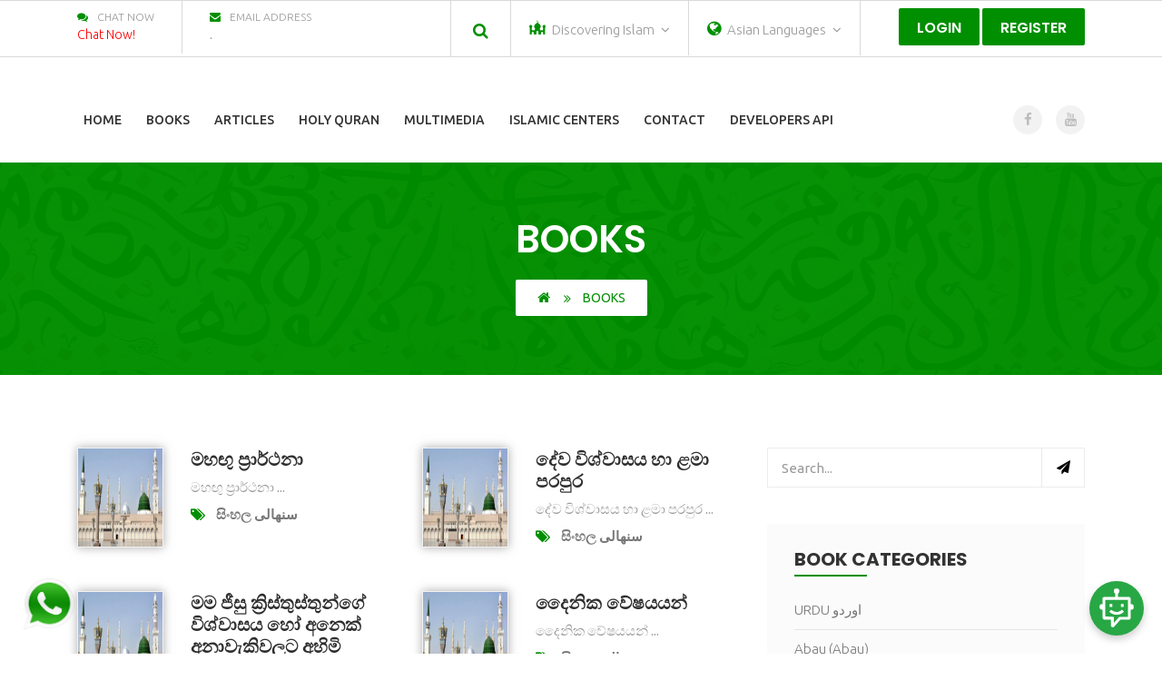

--- FILE ---
content_type: text/html; charset=utf-8
request_url: https://islammessage.org/as/books?category_id=140
body_size: 16527
content:
<!DOCTYPE html>
<html>
  <head>
    <!-- =========== Meta ============= -->
    <meta http-equiv="Content-Type" content="text/html; charset=utf-8"/>
    <meta name="viewport" content="width=device-width, initial-scale=1, shrink-to-fit=no">
    <meta name="description" content="Islammessage.org">
    <meta name="keywords" content="Quran,islam,muhamed,prophet,jesus,maria,bible,God,allah,RELIGION,christian,Islamophobia,dios,new muslim,convert to islam,pray,fasting , islamic center , masjed ">
      
    
    <!-- =========== Meta: END ============= -->

    <!-- =========== Favicon =============== -->
    <link rel="apple-touch-icon" sizes="180x180" href="/assets/favicon/apple-touch-icon.png">
    <link rel="icon" type="image/png" sizes="32x32" href="/assets/favicon/favicon-32x32.png">
    <link rel="icon" type="image/png" sizes="16x16" href="/assets/favicon/favicon-16x16.png">
    <link rel="manifest" href="/assets/favicon/site.webmanifest">
    <meta name="msapplication-TileColor" content="#da532c">
    <meta name="theme-color" content="#ffffff">
    <!-- =========== Favicon: END =============== -->

    <title>Islammessage.org</title>

    <!-- =========== CSRF Tags ============= -->
    <meta name="csrf-param" content="authenticity_token" />
<meta name="csrf-token" content="3dp+X1OtBReufbpeE+/HNkO0smHT0CtvIx4T2FCs5bQoWWn01M2hqw1MijOsOz58aGkvtF7RhfY/72GqkS/3Fw==" />
    <!-- =========== CSRF Tags: END ============= -->

    <!-- =========== Fonts ============= -->
    <link href="https://fonts.googleapis.com/css?family=Poppins" rel="stylesheet">
    <link href='https://fonts.googleapis.com/css?family=Montserrat:400,700' rel='stylesheet' type='text/css'>
    <link href='https://fonts.googleapis.com/css?family=Source+Sans+Pro' rel='stylesheet' type='text/css'>
    <!-- =========== Fonts: END ============= -->

    <!-- ================== Styles ==================== -->        
      <link rel="stylesheet" media="all" href="/assets/styles_en-1f160e05a072380301ed06c021acdfba4e9cc17ea1080f318ab32cd3cb3f971e.css" data-turbolinks-track="reload" />

    
    <!-- ================== Styles: END ==================== -->

    <!-- This site is converting visitors into subscribers and customers with https://respond.io --><!--<script id="respondio__widget" src="https://cdn.respond.io/webchat/widget/widget.js?cId=b5525c2aa6adf44ac02f952606283d931e167ec404630f801765def99139f3ff"></script>--><!-- https://respond.io -->

    <!-- ================== Scritps ==================== -->
    <script src="/assets/application-79aa0e995f1c4bb3211ea1889cfb6273cc7b7e9d6f95537acfd14d6bb9cc0d4d.js" data-turbolinks-track="reload"></script>
    <!-- ================== Scritps: END ==================== -->


    <!-- ================ Google Analytics ============== -->
    <!-- Global site tag (gtag.js) - Google Analytics -->
    <script async src="https://www.googletagmanager.com/gtag/js?id=UA-136757793-1"></script>
    <script>
      window.dataLayer = window.dataLayer || [];
      function gtag(){dataLayer.push(arguments);}
      gtag('js', new Date());

      gtag('config', 'UA-136757793-1');
    </script>
    <!-- =============== GA: END ==================== -->

  </head>

  <body data-locale="as" class="">

    <!-- Facebook SDK -->
    <!-- Facebook SDK: END -->

    <div class="wraper">
        <!-- ======== Header ========= -->
        
<header class="header">
  <div class="kode_top2_wrap">
    <div class="container">
      <div class="kode_top2_row">
          <div class="kode_top2_info">
            <ul>
                <li id="site-phone">
                  <span><i class="fa fa-comments"></i>Chat Now</span>
                  <a href="http://wa.me/966540589934" style="color:red;">Chat Now!</a>
                </li>

                <li id="site-email">
                  <span><i class="fa fa-envelope"></i>Email Address</span>
                  <a href="mailto:.">. </a>
                </li>
            </ul>
          </div>

        <div class="kode_top2_icon">
          <ul>
            <li>
              <div class="kode_search_overlay">
                <div class="cp-search-holder">
                  <button type="button" id="trigger-overlay">
                    <i aria-hidden="true" class="fa fa-search"></i>
                  </button>
                </div>

                <div id="overlay" class="overlay overlay-contentscale">
                 <button class="overlay-close" type="button">Close</button>
                 <div class="cp-search-inner">
                  <form class="kode-search kode_search-form" id="searchform" action="/as/search/index" accept-charset="UTF-8" method="get"><input name="utf8" type="hidden" value="&#x2713;" />
                    <input placeholder="Keyword..." id="title" type="text" name="q[name_cont]" />
                    <div style="clear:both;"></div><br/>
                    <select name="q[category_id_eq]" id="q_category_id_eq"><option value="">Select Category...</option>
<option value="97">URDU اوردو</option>
<option value="98">Abau (Abau)</option>
<option value="99">Agarabi (Bare)</option>
<option value="100">Azərbaycanlı اذرى</option>
<option value="101">Bahasa Sūg (Tausug)</option>
<option value="102">Baloch بلوشى بلوجى</option>
<option value="103">Bisayâ Cebuano Visayan</option>
<option value="104">Iranon Filipino</option>
<option value="105">Kurada (Auhelawa)</option>
<option value="106">kurmancî </option>
<option value="107">Maranao (Maran)</option>
<option value="108">Melayu ملايو</option>
<option value="109">Mindanao Filipino</option>
<option value="110">Pashto باشتو</option>
<option value="111">Rohingya (Ruáingga)</option>
<option value="112">Sawiyanu (Ama)</option>
<option value="113">Tibet</option>
<option value="114">Türkmençe التركمانية </option>
<option value="115">Kyrgyz Кыргызча قرغيزى</option>
<option value="116">Қазақша كازاخى</option>
<option value="117">Магlарул мацl الاوارية</option>
<option value="118">Татарча تاتار</option>
<option value="119">עברית عبرى</option>
<option value="120">الأُويْغُورِيَّة Uyghur </option>
<option value="121"> الاوزبيكية Ozbek </option>
<option value="122">البنغالية বাংলা</option>
<option value="123">بورمى Myanmar (Burma)</option>
<option value="124">بيسايان  Bisayan Filipino </option>
<option value="125">اللغة التاميلية தமிழ்</option>
<option value="126">خمير ភាសាខ្មែរ</option>
<option value="127">التاجيك забони тоҷикӣ</option>
<option value="128">الفارسية زبان فارسی </option>
<option value="129">الفيتنامية (tiếng Việt) </option>
<option value="130">كوردي kurmancî</option>
<option value="131">کٲشُر كشميرى</option>
<option value="132">الماليالامية (മലയാളം ‎</option>
<option value="133">नेपाली نيبالى</option>
<option value="134">मराठी ماراثى</option>
<option value="135">सिन्धी سندى</option>
<option value="136"> অসমীয়া (Assamese) اسامى</option>
<option value="137">ગુજરાતી غوجاراتى</option>
<option value="138">తెలుగు  تيليجو تلغو</option>
<option value="139">ಕನ್ನಡ كنادى kannada</option>
<option value="140">සිංහල سنهالى</option>
<option value="141">Soninke</option>
<option value="179">فارسى درى </option>
<option value="181">سورانية كردية Soranî</option>
<option value="182">LAO لاوس </option>
<option value="183">Punjabi بنجابى </option>
<option value="184">الفيتنامية (tiếng Việt)</option>
<option value="185">Қазақша كازاخى .</option>
<option value="217">עברית عبرى.</option>
<option value="218">التاميلية தமிழ்</option>
<option value="240">URDU اوردو.</option>
<option value="241">Abau (Abau</option>
<option value="242">Agarabi (Bare</option>
<option value="243">Bahasa Sūg (Tausug</option>
<option value="244">Baloch بلوشى بلوجى.</option>
<option value="245">خمير ភាសាខ្មែរ.</option>
<option value="246">التاجيك забони тоҷикӣ طاجيك    </option>
<option value="247">الفارسية زبان فارسی.</option>
<option value="248">كوردي kurmancî.</option>
<option value="249">الماليالامية (മലയാളം ‎[mɐləja:ɭɐm]‏</option>
<option value="250">नेपाली نيبالى.</option>
<option value="251">मराठी ماراثى.</option>
<option value="252">सिन्धी سندى.</option>
<option value="253">Punjabi بنجابى.</option>
<option value="254">LAO لاوس.</option>
<option value="255">سورانية كردية Soranî.</option>
<option value="257">فارسى درى.</option>
<option value="258"> অসমীয়া (Assamese) اسامى.</option>
<option value="260">සිංහල سنهالى.</option>
<option value="261">Soninke.</option>
<option value="283">Azərbaycanlı اذرى.</option>
<option value="284">الأُويْغُورِيَّة Uyghur</option>
<option value="285">Pashto باشتو .</option>
<option value="292">Acehnese(Acèh)</option>
<option value="296">Ирон (Ossetian) Iron </option>
<option value="297">ދިވެހި, dhivehi (Maldivian) مالديفى ديفهى </option>
<option value="299">التركستانية Turkestan</option>
<option value="301">अवधी (Awadhi) .</option>
<option value="306">Buginese Basa Ugi (Buginese)</option>
<option value="310">Sahap Batak Simalungun (Batak-Simalungun)</option>
<option value="311">Hata Batak Toba (Batak-Toba)</option>
<option value="312">Angkola / Anakola (Batak-Angkola)</option>
<option value="313">Bhāṣa Bali / Basa Bali (Balinese)</option>
<option value="314">Bidayuh (Bidayuh)</option>
<option value="315">Bikol / Bicolano (Bikol)</option>
<option value="317">Banjar / بهاس بنجر (Banjarese)</option>
<option value="318">براهوئي (Brahui)</option>
<option value="322">Mongolian منغولى</option>
<option value="325">اوديا ଡ଼ିଆ</option>
<option value="328">ತುಳು (Tulu)</option>
<option value="329">Winaray (Waray)</option>
<option value="333">Tétum (Tetum)</option>
<option value="334">Santal (Santali)</option>
<option value="335">လိၵ်ႈတႆး (Shan)</option>
<option value="339">मारवाड़ी (Marwari-Marwadi)</option>
<option value="340">Kajin M̧ajeļ (Marshallese)</option>
<option value="345">नेवार ३. (Newar)</option>
<option value="348">Tetum  تيمور الشرقية اللغة التيتومية</option>
<option value="349">الاودية odia oriya الاورية </option>
<option value="350">Maithili المايثيلي</option>
<option value="351">الكونكانية Konkani</option></select>
                    <button class="submit" type="submit" value="Submit">
                    <i class="fa fa-search"></i></button>
</form>                 </div>
                </div>
              </div>
            </li>
            <li>
              <div class="dropdown">
                <div id="muslimdLabel" data-toggle="dropdown">
                  <i class="fa icon-building main-color" style="font-size: 18px;"></i>
                  <span id="header-user-type-label">
                    Discovering Islam <span class="fa fa-angle-down"></span>
                  </span>
                </div>
                <ul class="dropdown-menu" aria-labelledby="muslimdLabel">
                  <li>
                    <a href="/as/home?user_type=muslim">
                      Muslim Topics
                    </a>
                  </li>
                  <li>
                    <a href="/as/home?user_type=discover_islam">
                        Discovering Islam
                    </a>
                  </li>
                </ul>
              </div>
            </li>
            <li>
              <div class="dropdown">
                <div id="LanguagedLabel" data-toggle="dropdown">
                  <i class="fa fa-globe main-color" style="font-size: 18px;"></i>
                  <span id="LanguageBtn">Asian Languages <span class="fa fa-angle-down"></span></span>
                </div>
                <ul class="dropdown-menu" aria-labelledby="LanguagedLabel">
                    <li><a href="/en/home" data-turbolinks="false">English</a></li>
                    <li><a href="/fr/home" data-turbolinks="false">Françai</a></li>
                    <li><a href="/sp/home" data-turbolinks="false">Español</a></li>
                    <li><a href="/af/home" data-turbolinks="false">Afrikaan Languages</a></li>
                    <li><a href="/as/home" data-turbolinks="false">Asian Languages</a></li>
                    <li><a href="/eu/home" data-turbolinks="false">European Languages</a></li>
                    <li><a href="/la/home" data-turbolinks="false">Latin Languages</a></li>
                    <li><a href="/de/home" data-turbolinks="false">Deutsch</a></li>
                    <li><a href="/ru/home" data-turbolinks="false">русский</a></li>
                    <li><a href="/it/home" data-turbolinks="false">Italiano</a></li>
                    <li><a href="/pt/home" data-turbolinks="false">Portugues</a></li>
                    <li><a href="/zh/home" data-turbolinks="false">China 中文	</a></li>
                    <li><a href="/jp/home" data-turbolinks="false">Japan 日本語</a></li>
                    <li><a href="/ro/home" data-turbolinks="false">Română</a></li>
                    <li><a href="/ph/home" data-turbolinks="false">Filipino Tagalog</a></li>
                    <li><a href="/id/home" data-turbolinks="false">Bahasa Indonesia</a></li>
                    <li><a href="/pl/home" data-turbolinks="false"> polski</a></li>
                    <li><a href="/sq/home" data-turbolinks="false">Albania Shqipe</a></li>
                    <li><a href="/am/home" data-turbolinks="false">Amhari የአማርኛ ቋንቋ</a></li>
                    <li><a href="/bs/home" data-turbolinks="false">Bosanski</a></li>
                    <li><a href="/bg/home" data-turbolinks="false">Bulgaria български</a></li>
                    <li><a href="/da/home" data-turbolinks="false">Danish Dansk</a></li>
                    <li><a href="/nl/home" data-turbolinks="false">Dutch Nederlands</a></li>
                    <li><a href="/fi/home" data-turbolinks="false">Finnish Suomen kieli</a></li>
                    <li><a href="/el/home" data-turbolinks="false">Greek Ελληνικά</a></li>
                    <li><a href="/ha/home" data-turbolinks="false">Hausa</a></li>
                    <li><a href="/hi/home" data-turbolinks="false"> Hindi हिंदी</a></li>
                    <li><a href="/ko/home" data-turbolinks="false">Korea 한국어</a></li>
                    <li><a href="/nr/home" data-turbolinks="false">Norweg Norsk</a></li>
                    <li><a href="/sw/home" data-turbolinks="false">Kiswahili</a></li>
                    <li><a href="/sv/home" data-turbolinks="false"> Swedish Svenska</a></li>
                    <li><a href="/th/home" data-turbolinks="false">Thai ภาษาไทย</a></li>
                    <li><a href="/tr/home" data-turbolinks="false">Turkish Türk</a></li>
                </ul>
              </div>
            </li>
          </ul>
          <div class="donate_btn">
              <a href="/as/users/sign_in" class="medium_btn theme_color_bg btn_hover2">
                Login
              </a>
              <a href="/as/users/sign_up" class="medium_btn theme_color_bg btn_hover2" id="register-btn">
                Register
              </a>
          </div>
        </div>
      </div>
    </div>
  </div>

  <div class="kode_navigation_wrap">
    <div class="container">
      <!--<div class="top_logo">
        <h1><a href="/"><img src="/assets/islamic_message_logo.png" alt="Islamic Message" width="100"></a></h1>
      </div>-->
      <div class="navigation">
        <ul>
          <li><a href="/">Home</a></li>
            <li><a href="/as/books">Books</a>
                <ul class="kode">
                    <li><a href="/as/books?category_id=97">URDU اوردو</a></li>
                    <li><a href="/as/books?category_id=98">Abau (Abau)</a></li>
                    <li><a href="/as/books?category_id=99">Agarabi (Bare)</a></li>
                    <li><a href="/as/books?category_id=100">Azərbaycanlı اذرى</a></li>
                    <li><a href="/as/books?category_id=101">Bahasa Sūg (Tausug)</a></li>
                    <li><a href="/as/books?category_id=102">Baloch بلوشى بلوجى</a></li>
                    <li><a href="/as/books?category_id=103">Bisayâ Cebuano Visayan</a></li>
                    <li><a href="/as/books?category_id=104">Iranon Filipino</a></li>
                    <li><a href="/as/books?category_id=105">Kurada (Auhelawa)</a></li>
                    <li><a href="/as/books?category_id=106">kurmancî </a></li>
                    <li><a href="/as/books?category_id=107">Maranao (Maran)</a></li>
                    <li><a href="/as/books?category_id=108">Melayu ملايو</a></li>
                    <li><a href="/as/books?category_id=109">Mindanao Filipino</a></li>
                    <li><a href="/as/books?category_id=110">Pashto باشتو</a></li>
                    <li><a href="/as/books?category_id=111">Rohingya (Ruáingga)</a></li>
                    <li><a href="/as/books?category_id=112">Sawiyanu (Ama)</a></li>
                    <li><a href="/as/books?category_id=113">Tibet</a></li>
                    <li><a href="/as/books?category_id=114">Türkmençe التركمانية </a></li>
                    <li><a href="/as/books?category_id=115">Kyrgyz Кыргызча قرغيزى</a></li>
                    <li><a href="/as/books?category_id=116">Қазақша كازاخى</a></li>
                    <li><a href="/as/books?category_id=117">Магlарул мацl الاوارية</a></li>
                    <li><a href="/as/books?category_id=118">Татарча تاتار</a></li>
                    <li><a href="/as/books?category_id=119">עברית عبرى</a></li>
                    <li><a href="/as/books?category_id=120">الأُويْغُورِيَّة Uyghur </a></li>
                    <li><a href="/as/books?category_id=121"> الاوزبيكية Ozbek </a></li>
                    <li><a href="/as/books?category_id=122">البنغالية বাংলা</a></li>
                    <li><a href="/as/books?category_id=123">بورمى Myanmar (Burma)</a></li>
                    <li><a href="/as/books?category_id=124">بيسايان  Bisayan Filipino </a></li>
                    <li><a href="/as/books?category_id=125">اللغة التاميلية தமிழ்</a></li>
                    <li><a href="/as/books?category_id=126">خمير ភាសាខ្មែរ</a></li>
                    <li><a href="/as/books?category_id=127">التاجيك забони тоҷикӣ</a></li>
                    <li><a href="/as/books?category_id=128">الفارسية زبان فارسی </a></li>
                    <li><a href="/as/books?category_id=129">الفيتنامية (tiếng Việt) </a></li>
                    <li><a href="/as/books?category_id=130">كوردي kurmancî</a></li>
                    <li><a href="/as/books?category_id=131">کٲشُر كشميرى</a></li>
                    <li><a href="/as/books?category_id=132">الماليالامية (മലയാളം ‎</a></li>
                    <li><a href="/as/books?category_id=133">नेपाली نيبالى</a></li>
                    <li><a href="/as/books?category_id=134">मराठी ماراثى</a></li>
                    <li><a href="/as/books?category_id=135">सिन्धी سندى</a></li>
                    <li><a href="/as/books?category_id=136"> অসমীয়া (Assamese) اسامى</a></li>
                    <li><a href="/as/books?category_id=137">ગુજરાતી غوجاراتى</a></li>
                    <li><a href="/as/books?category_id=138">తెలుగు  تيليجو تلغو</a></li>
                    <li><a href="/as/books?category_id=139">ಕನ್ನಡ كنادى kannada</a></li>
                    <li><a href="/as/books?category_id=140">සිංහල سنهالى</a></li>
                    <li><a href="/as/books?category_id=141">Soninke</a></li>
                    <li><a href="/as/books?category_id=179">فارسى درى </a></li>
                    <li><a href="/as/books?category_id=181">سورانية كردية Soranî</a></li>
                    <li><a href="/as/books?category_id=182">LAO لاوس </a></li>
                    <li><a href="/as/books?category_id=183">Punjabi بنجابى </a></li>
                    <li><a href="/as/books?category_id=246">التاجيك забони тоҷикӣ طاجيك    </a></li>
                    <li><a href="/as/books?category_id=292">Acehnese(Acèh)</a></li>
                    <li><a href="/as/books?category_id=296">Ирон (Ossetian) Iron </a></li>
                    <li><a href="/as/books?category_id=297">ދިވެހި, dhivehi (Maldivian) مالديفى ديفهى </a></li>
                    <li><a href="/as/books?category_id=299">التركستانية Turkestan</a></li>
                    <li><a href="/as/books?category_id=301">अवधी (Awadhi) .</a></li>
                    <li><a href="/as/books?category_id=306">Buginese Basa Ugi (Buginese)</a></li>
                    <li><a href="/as/books?category_id=310">Sahap Batak Simalungun (Batak-Simalungun)</a></li>
                    <li><a href="/as/books?category_id=311">Hata Batak Toba (Batak-Toba)</a></li>
                    <li><a href="/as/books?category_id=312">Angkola / Anakola (Batak-Angkola)</a></li>
                    <li><a href="/as/books?category_id=313">Bhāṣa Bali / Basa Bali (Balinese)</a></li>
                    <li><a href="/as/books?category_id=314">Bidayuh (Bidayuh)</a></li>
                    <li><a href="/as/books?category_id=315">Bikol / Bicolano (Bikol)</a></li>
                    <li><a href="/as/books?category_id=317">Banjar / بهاس بنجر (Banjarese)</a></li>
                    <li><a href="/as/books?category_id=318">براهوئي (Brahui)</a></li>
                    <li><a href="/as/books?category_id=322">Mongolian منغولى</a></li>
                    <li><a href="/as/books?category_id=325">اوديا ଡ଼ିଆ</a></li>
                    <li><a href="/as/books?category_id=328">ತುಳು (Tulu)</a></li>
                    <li><a href="/as/books?category_id=329">Winaray (Waray)</a></li>
                    <li><a href="/as/books?category_id=333">Tétum (Tetum)</a></li>
                    <li><a href="/as/books?category_id=334">Santal (Santali)</a></li>
                    <li><a href="/as/books?category_id=335">လိၵ်ႈတႆး (Shan)</a></li>
                    <li><a href="/as/books?category_id=339">मारवाड़ी (Marwari-Marwadi)</a></li>
                    <li><a href="/as/books?category_id=340">Kajin M̧ajeļ (Marshallese)</a></li>
                    <li><a href="/as/books?category_id=345">नेवार ३. (Newar)</a></li>
                    <li><a href="/as/books?category_id=348">Tetum  تيمور الشرقية اللغة التيتومية</a></li>
                    <li><a href="/as/books?category_id=349">الاودية odia oriya الاورية </a></li>
                    <li><a href="/as/books?category_id=350">Maithili المايثيلي</a></li>
                    <li><a href="/as/books?category_id=351">الكونكانية Konkani</a></li>
                </ul>
            </li>
            <li><a href="/as/articles">Articles</a>
                <ul class="kode">
                    <li><a href="/as/articles?category_id=105">Kurada (Auhelawa)</a></li>
                    <li><a href="/as/articles?category_id=108">Melayu ملايو</a></li>
                    <li><a href="/as/articles?category_id=112">Sawiyanu (Ama)</a></li>
                    <li><a href="/as/articles?category_id=114">Türkmençe التركمانية </a></li>
                    <li><a href="/as/articles?category_id=115">Kyrgyz Кыргызча قرغيزى</a></li>
                    <li><a href="/as/articles?category_id=118">Татарча تاتار</a></li>
                    <li><a href="/as/articles?category_id=121"> الاوزبيكية Ozbek </a></li>
                    <li><a href="/as/articles?category_id=122">البنغالية বাংলা</a></li>
                    <li><a href="/as/articles?category_id=123">بورمى Myanmar (Burma)</a></li>
                    <li><a href="/as/articles?category_id=137">ગુજરાતી غوجاراتى</a></li>
                    <li><a href="/as/articles?category_id=138">తెలుగు  تيليجو تلغو</a></li>
                    <li><a href="/as/articles?category_id=139">ಕನ್ನಡ كنادى kannada</a></li>
                    <li><a href="/as/articles?category_id=184">الفيتنامية (tiếng Việt)</a></li>
                    <li><a href="/as/articles?category_id=185">Қазақша كازاخى .</a></li>
                    <li><a href="/as/articles?category_id=217">עברית عبرى.</a></li>
                    <li><a href="/as/articles?category_id=218">التاميلية தமிழ்</a></li>
                    <li><a href="/as/articles?category_id=240">URDU اوردو.</a></li>
                    <li><a href="/as/articles?category_id=241">Abau (Abau</a></li>
                    <li><a href="/as/articles?category_id=242">Agarabi (Bare</a></li>
                    <li><a href="/as/articles?category_id=243">Bahasa Sūg (Tausug</a></li>
                    <li><a href="/as/articles?category_id=244">Baloch بلوشى بلوجى.</a></li>
                    <li><a href="/as/articles?category_id=245">خمير ភាសាខ្មែរ.</a></li>
                    <li><a href="/as/articles?category_id=246">التاجيك забони тоҷикӣ طاجيك    </a></li>
                    <li><a href="/as/articles?category_id=247">الفارسية زبان فارسی.</a></li>
                    <li><a href="/as/articles?category_id=248">كوردي kurmancî.</a></li>
                    <li><a href="/as/articles?category_id=249">الماليالامية (മലയാളം ‎[mɐləja:ɭɐm]‏</a></li>
                    <li><a href="/as/articles?category_id=250">नेपाली نيبالى.</a></li>
                    <li><a href="/as/articles?category_id=251">मराठी ماراثى.</a></li>
                    <li><a href="/as/articles?category_id=252">सिन्धी سندى.</a></li>
                    <li><a href="/as/articles?category_id=253">Punjabi بنجابى.</a></li>
                    <li><a href="/as/articles?category_id=254">LAO لاوس.</a></li>
                    <li><a href="/as/articles?category_id=255">سورانية كردية Soranî.</a></li>
                    <li><a href="/as/articles?category_id=257">فارسى درى.</a></li>
                    <li><a href="/as/articles?category_id=258"> অসমীয়া (Assamese) اسامى.</a></li>
                    <li><a href="/as/articles?category_id=260">සිංහල سنهالى.</a></li>
                    <li><a href="/as/articles?category_id=261">Soninke.</a></li>
                    <li><a href="/as/articles?category_id=283">Azərbaycanlı اذرى.</a></li>
                    <li><a href="/as/articles?category_id=284">الأُويْغُورِيَّة Uyghur</a></li>
                    <li><a href="/as/articles?category_id=285">Pashto باشتو .</a></li>
                    <li><a href="/as/articles?category_id=292">Acehnese(Acèh)</a></li>
                    <li><a href="/as/articles?category_id=296">Ирон (Ossetian) Iron </a></li>
                    <li><a href="/as/articles?category_id=297">ދިވެހި, dhivehi (Maldivian) مالديفى ديفهى </a></li>
                    <li><a href="/as/articles?category_id=299">التركستانية Turkestan</a></li>
                    <li><a href="/as/articles?category_id=301">अवधी (Awadhi) .</a></li>
                    <li><a href="/as/articles?category_id=306">Buginese Basa Ugi (Buginese)</a></li>
                    <li><a href="/as/articles?category_id=310">Sahap Batak Simalungun (Batak-Simalungun)</a></li>
                    <li><a href="/as/articles?category_id=311">Hata Batak Toba (Batak-Toba)</a></li>
                    <li><a href="/as/articles?category_id=312">Angkola / Anakola (Batak-Angkola)</a></li>
                    <li><a href="/as/articles?category_id=313">Bhāṣa Bali / Basa Bali (Balinese)</a></li>
                    <li><a href="/as/articles?category_id=314">Bidayuh (Bidayuh)</a></li>
                    <li><a href="/as/articles?category_id=315">Bikol / Bicolano (Bikol)</a></li>
                    <li><a href="/as/articles?category_id=317">Banjar / بهاس بنجر (Banjarese)</a></li>
                    <li><a href="/as/articles?category_id=318">براهوئي (Brahui)</a></li>
                    <li><a href="/as/articles?category_id=322">Mongolian منغولى</a></li>
                    <li><a href="/as/articles?category_id=325">اوديا ଡ଼ିଆ</a></li>
                    <li><a href="/as/articles?category_id=328">ತುಳು (Tulu)</a></li>
                    <li><a href="/as/articles?category_id=329">Winaray (Waray)</a></li>
                    <li><a href="/as/articles?category_id=333">Tétum (Tetum)</a></li>
                    <li><a href="/as/articles?category_id=334">Santal (Santali)</a></li>
                    <li><a href="/as/articles?category_id=335">လိၵ်ႈတႆး (Shan)</a></li>
                    <li><a href="/as/articles?category_id=339">मारवाड़ी (Marwari-Marwadi)</a></li>
                    <li><a href="/as/articles?category_id=340">Kajin M̧ajeļ (Marshallese)</a></li>
                    <li><a href="/as/articles?category_id=345">नेवार ३. (Newar)</a></li>
                    <li><a href="/as/articles?category_id=348">Tetum  تيمور الشرقية اللغة التيتومية</a></li>
                    <li><a href="/as/articles?category_id=349">الاودية odia oriya الاورية </a></li>
                    <li><a href="/as/articles?category_id=350">Maithili المايثيلي</a></li>
                    <li><a href="/as/articles?category_id=351">الكونكانية Konkani</a></li>
                </ul>
            </li>
            <li><a href="#">Holy Quran</a>
              <ul class="kode">
                  <li><a href="/as/reciters/audio">Audio</a></li>
                  <li><a href="/as/reciters/video"><span class="translation_missing" title="translation missing: as.menu.video">Video</span></a></li>
              </ul>
            </li>
            <li><a href="#">Multimedia</a>
              <ul class="kode">
                  <li><a href="/as/tv_channels">TV Channels</a></li>
                  <li><a href="/as/friend-sites">Friend Sites</a></li>
              </ul>
            </li>
            <li><a href="/as/centers">Islamic Centers</a></li>


          <li><a href="/as/contact" data-turbolinks="false">Contact</a></li>
          <li><a href="#">Developers Api</a>
              <ul class="kode">
                  <li><a href="/postman">Postman Collection</a></li>
                  <li><a href="swagger.html">Swagger documentation</a></li>
                
              </ul>
            </li>
        </ul>
        <div id="kode-responsive-navigation" class="dl-menuwrapper">
          <button class="dl-trigger mt-3">Open Menu</button>
          <ul class="dl-menu">
            <li><a class="menu-item" href="/">Home</a></li>
              <li class="menu-item kode-parent-menu">
                <a href="#">Books</a>
                  <ul class="dl-submenu">
                      <li><a href="/as/books?category_id=97">URDU اوردو</a></li>
                      <li><a href="/as/books?category_id=98">Abau (Abau)</a></li>
                      <li><a href="/as/books?category_id=99">Agarabi (Bare)</a></li>
                      <li><a href="/as/books?category_id=100">Azərbaycanlı اذرى</a></li>
                      <li><a href="/as/books?category_id=101">Bahasa Sūg (Tausug)</a></li>
                      <li><a href="/as/books?category_id=102">Baloch بلوشى بلوجى</a></li>
                      <li><a href="/as/books?category_id=103">Bisayâ Cebuano Visayan</a></li>
                      <li><a href="/as/books?category_id=104">Iranon Filipino</a></li>
                      <li><a href="/as/books?category_id=105">Kurada (Auhelawa)</a></li>
                      <li><a href="/as/books?category_id=106">kurmancî </a></li>
                      <li><a href="/as/books?category_id=107">Maranao (Maran)</a></li>
                      <li><a href="/as/books?category_id=108">Melayu ملايو</a></li>
                      <li><a href="/as/books?category_id=109">Mindanao Filipino</a></li>
                      <li><a href="/as/books?category_id=110">Pashto باشتو</a></li>
                      <li><a href="/as/books?category_id=111">Rohingya (Ruáingga)</a></li>
                      <li><a href="/as/books?category_id=112">Sawiyanu (Ama)</a></li>
                      <li><a href="/as/books?category_id=113">Tibet</a></li>
                      <li><a href="/as/books?category_id=114">Türkmençe التركمانية </a></li>
                      <li><a href="/as/books?category_id=115">Kyrgyz Кыргызча قرغيزى</a></li>
                      <li><a href="/as/books?category_id=116">Қазақша كازاخى</a></li>
                      <li><a href="/as/books?category_id=117">Магlарул мацl الاوارية</a></li>
                      <li><a href="/as/books?category_id=118">Татарча تاتار</a></li>
                      <li><a href="/as/books?category_id=119">עברית عبرى</a></li>
                      <li><a href="/as/books?category_id=120">الأُويْغُورِيَّة Uyghur </a></li>
                      <li><a href="/as/books?category_id=121"> الاوزبيكية Ozbek </a></li>
                      <li><a href="/as/books?category_id=122">البنغالية বাংলা</a></li>
                      <li><a href="/as/books?category_id=123">بورمى Myanmar (Burma)</a></li>
                      <li><a href="/as/books?category_id=124">بيسايان  Bisayan Filipino </a></li>
                      <li><a href="/as/books?category_id=125">اللغة التاميلية தமிழ்</a></li>
                      <li><a href="/as/books?category_id=126">خمير ភាសាខ្មែរ</a></li>
                      <li><a href="/as/books?category_id=127">التاجيك забони тоҷикӣ</a></li>
                      <li><a href="/as/books?category_id=128">الفارسية زبان فارسی </a></li>
                      <li><a href="/as/books?category_id=129">الفيتنامية (tiếng Việt) </a></li>
                      <li><a href="/as/books?category_id=130">كوردي kurmancî</a></li>
                      <li><a href="/as/books?category_id=131">کٲشُر كشميرى</a></li>
                      <li><a href="/as/books?category_id=132">الماليالامية (മലയാളം ‎</a></li>
                      <li><a href="/as/books?category_id=133">नेपाली نيبالى</a></li>
                      <li><a href="/as/books?category_id=134">मराठी ماراثى</a></li>
                      <li><a href="/as/books?category_id=135">सिन्धी سندى</a></li>
                      <li><a href="/as/books?category_id=136"> অসমীয়া (Assamese) اسامى</a></li>
                      <li><a href="/as/books?category_id=137">ગુજરાતી غوجاراتى</a></li>
                      <li><a href="/as/books?category_id=138">తెలుగు  تيليجو تلغو</a></li>
                      <li><a href="/as/books?category_id=139">ಕನ್ನಡ كنادى kannada</a></li>
                      <li><a href="/as/books?category_id=140">සිංහල سنهالى</a></li>
                      <li><a href="/as/books?category_id=141">Soninke</a></li>
                      <li><a href="/as/books?category_id=179">فارسى درى </a></li>
                      <li><a href="/as/books?category_id=181">سورانية كردية Soranî</a></li>
                      <li><a href="/as/books?category_id=182">LAO لاوس </a></li>
                      <li><a href="/as/books?category_id=183">Punjabi بنجابى </a></li>
                      <li><a href="/as/books?category_id=246">التاجيك забони тоҷикӣ طاجيك    </a></li>
                      <li><a href="/as/books?category_id=292">Acehnese(Acèh)</a></li>
                      <li><a href="/as/books?category_id=296">Ирон (Ossetian) Iron </a></li>
                      <li><a href="/as/books?category_id=297">ދިވެހި, dhivehi (Maldivian) مالديفى ديفهى </a></li>
                      <li><a href="/as/books?category_id=299">التركستانية Turkestan</a></li>
                      <li><a href="/as/books?category_id=301">अवधी (Awadhi) .</a></li>
                      <li><a href="/as/books?category_id=306">Buginese Basa Ugi (Buginese)</a></li>
                      <li><a href="/as/books?category_id=310">Sahap Batak Simalungun (Batak-Simalungun)</a></li>
                      <li><a href="/as/books?category_id=311">Hata Batak Toba (Batak-Toba)</a></li>
                      <li><a href="/as/books?category_id=312">Angkola / Anakola (Batak-Angkola)</a></li>
                      <li><a href="/as/books?category_id=313">Bhāṣa Bali / Basa Bali (Balinese)</a></li>
                      <li><a href="/as/books?category_id=314">Bidayuh (Bidayuh)</a></li>
                      <li><a href="/as/books?category_id=315">Bikol / Bicolano (Bikol)</a></li>
                      <li><a href="/as/books?category_id=317">Banjar / بهاس بنجر (Banjarese)</a></li>
                      <li><a href="/as/books?category_id=318">براهوئي (Brahui)</a></li>
                      <li><a href="/as/books?category_id=322">Mongolian منغولى</a></li>
                      <li><a href="/as/books?category_id=325">اوديا ଡ଼ିଆ</a></li>
                      <li><a href="/as/books?category_id=328">ತುಳು (Tulu)</a></li>
                      <li><a href="/as/books?category_id=329">Winaray (Waray)</a></li>
                      <li><a href="/as/books?category_id=333">Tétum (Tetum)</a></li>
                      <li><a href="/as/books?category_id=334">Santal (Santali)</a></li>
                      <li><a href="/as/books?category_id=335">လိၵ်ႈတႆး (Shan)</a></li>
                      <li><a href="/as/books?category_id=339">मारवाड़ी (Marwari-Marwadi)</a></li>
                      <li><a href="/as/books?category_id=340">Kajin M̧ajeļ (Marshallese)</a></li>
                      <li><a href="/as/books?category_id=345">नेवार ३. (Newar)</a></li>
                      <li><a href="/as/books?category_id=348">Tetum  تيمور الشرقية اللغة التيتومية</a></li>
                      <li><a href="/as/books?category_id=349">الاودية odia oriya الاورية </a></li>
                      <li><a href="/as/books?category_id=350">Maithili المايثيلي</a></li>
                      <li><a href="/as/books?category_id=351">الكونكانية Konkani</a></li>
                  </ul>
              </li>
              <li class="menu-item kode-parent-menu">
                <a href="#">Articles</a>
                  <ul class="dl-submenu">
                      <li><a href="/as/articles?category_id=105">Kurada (Auhelawa)</a></li>
                      <li><a href="/as/articles?category_id=108">Melayu ملايو</a></li>
                      <li><a href="/as/articles?category_id=112">Sawiyanu (Ama)</a></li>
                      <li><a href="/as/articles?category_id=114">Türkmençe التركمانية </a></li>
                      <li><a href="/as/articles?category_id=115">Kyrgyz Кыргызча قرغيزى</a></li>
                      <li><a href="/as/articles?category_id=118">Татарча تاتار</a></li>
                      <li><a href="/as/articles?category_id=121"> الاوزبيكية Ozbek </a></li>
                      <li><a href="/as/articles?category_id=122">البنغالية বাংলা</a></li>
                      <li><a href="/as/articles?category_id=123">بورمى Myanmar (Burma)</a></li>
                      <li><a href="/as/articles?category_id=137">ગુજરાતી غوجاراتى</a></li>
                      <li><a href="/as/articles?category_id=138">తెలుగు  تيليجو تلغو</a></li>
                      <li><a href="/as/articles?category_id=139">ಕನ್ನಡ كنادى kannada</a></li>
                      <li><a href="/as/articles?category_id=184">الفيتنامية (tiếng Việt)</a></li>
                      <li><a href="/as/articles?category_id=185">Қазақша كازاخى .</a></li>
                      <li><a href="/as/articles?category_id=217">עברית عبرى.</a></li>
                      <li><a href="/as/articles?category_id=218">التاميلية தமிழ்</a></li>
                      <li><a href="/as/articles?category_id=240">URDU اوردو.</a></li>
                      <li><a href="/as/articles?category_id=241">Abau (Abau</a></li>
                      <li><a href="/as/articles?category_id=242">Agarabi (Bare</a></li>
                      <li><a href="/as/articles?category_id=243">Bahasa Sūg (Tausug</a></li>
                      <li><a href="/as/articles?category_id=244">Baloch بلوشى بلوجى.</a></li>
                      <li><a href="/as/articles?category_id=245">خمير ភាសាខ្មែរ.</a></li>
                      <li><a href="/as/articles?category_id=246">التاجيك забони тоҷикӣ طاجيك    </a></li>
                      <li><a href="/as/articles?category_id=247">الفارسية زبان فارسی.</a></li>
                      <li><a href="/as/articles?category_id=248">كوردي kurmancî.</a></li>
                      <li><a href="/as/articles?category_id=249">الماليالامية (മലയാളം ‎[mɐləja:ɭɐm]‏</a></li>
                      <li><a href="/as/articles?category_id=250">नेपाली نيبالى.</a></li>
                      <li><a href="/as/articles?category_id=251">मराठी ماراثى.</a></li>
                      <li><a href="/as/articles?category_id=252">सिन्धी سندى.</a></li>
                      <li><a href="/as/articles?category_id=253">Punjabi بنجابى.</a></li>
                      <li><a href="/as/articles?category_id=254">LAO لاوس.</a></li>
                      <li><a href="/as/articles?category_id=255">سورانية كردية Soranî.</a></li>
                      <li><a href="/as/articles?category_id=257">فارسى درى.</a></li>
                      <li><a href="/as/articles?category_id=258"> অসমীয়া (Assamese) اسامى.</a></li>
                      <li><a href="/as/articles?category_id=260">සිංහල سنهالى.</a></li>
                      <li><a href="/as/articles?category_id=261">Soninke.</a></li>
                      <li><a href="/as/articles?category_id=283">Azərbaycanlı اذرى.</a></li>
                      <li><a href="/as/articles?category_id=284">الأُويْغُورِيَّة Uyghur</a></li>
                      <li><a href="/as/articles?category_id=285">Pashto باشتو .</a></li>
                      <li><a href="/as/articles?category_id=292">Acehnese(Acèh)</a></li>
                      <li><a href="/as/articles?category_id=296">Ирон (Ossetian) Iron </a></li>
                      <li><a href="/as/articles?category_id=297">ދިވެހި, dhivehi (Maldivian) مالديفى ديفهى </a></li>
                      <li><a href="/as/articles?category_id=299">التركستانية Turkestan</a></li>
                      <li><a href="/as/articles?category_id=301">अवधी (Awadhi) .</a></li>
                      <li><a href="/as/articles?category_id=306">Buginese Basa Ugi (Buginese)</a></li>
                      <li><a href="/as/articles?category_id=310">Sahap Batak Simalungun (Batak-Simalungun)</a></li>
                      <li><a href="/as/articles?category_id=311">Hata Batak Toba (Batak-Toba)</a></li>
                      <li><a href="/as/articles?category_id=312">Angkola / Anakola (Batak-Angkola)</a></li>
                      <li><a href="/as/articles?category_id=313">Bhāṣa Bali / Basa Bali (Balinese)</a></li>
                      <li><a href="/as/articles?category_id=314">Bidayuh (Bidayuh)</a></li>
                      <li><a href="/as/articles?category_id=315">Bikol / Bicolano (Bikol)</a></li>
                      <li><a href="/as/articles?category_id=317">Banjar / بهاس بنجر (Banjarese)</a></li>
                      <li><a href="/as/articles?category_id=318">براهوئي (Brahui)</a></li>
                      <li><a href="/as/articles?category_id=322">Mongolian منغولى</a></li>
                      <li><a href="/as/articles?category_id=325">اوديا ଡ଼ିଆ</a></li>
                      <li><a href="/as/articles?category_id=328">ತುಳು (Tulu)</a></li>
                      <li><a href="/as/articles?category_id=329">Winaray (Waray)</a></li>
                      <li><a href="/as/articles?category_id=333">Tétum (Tetum)</a></li>
                      <li><a href="/as/articles?category_id=334">Santal (Santali)</a></li>
                      <li><a href="/as/articles?category_id=335">လိၵ်ႈတႆး (Shan)</a></li>
                      <li><a href="/as/articles?category_id=339">मारवाड़ी (Marwari-Marwadi)</a></li>
                      <li><a href="/as/articles?category_id=340">Kajin M̧ajeļ (Marshallese)</a></li>
                      <li><a href="/as/articles?category_id=345">नेवार ३. (Newar)</a></li>
                      <li><a href="/as/articles?category_id=348">Tetum  تيمور الشرقية اللغة التيتومية</a></li>
                      <li><a href="/as/articles?category_id=349">الاودية odia oriya الاورية </a></li>
                      <li><a href="/as/articles?category_id=350">Maithili المايثيلي</a></li>
                      <li><a href="/as/articles?category_id=351">الكونكانية Konkani</a></li>
                  </ul>
              </li>
              <li class="menu-item kode-parent-menu"><a href="#">Holy Quran</a>
                <ul class="dl-submenu">
                    <li><a href="/as/reciters/audio">Audio</a></li>
                    <li><a href="/as/reciters/video"><span class="translation_missing" title="translation missing: as.menu.video">Video</span></a></li>
                </ul>
              </li>

              <li class="menu-item kode-parent-menu"><a href="#">Multimedia</a>
                <ul class="dl-submenu">
                    <li><a href="/as/tv_channels">TV Channels</a></li>
                    <li><a href="/as/friend-sites">Friend Sites</a></li>
                </ul>
              </li>
              <li class="menu-item kode-parent-menu">
                <a href="/as/centers">Islamic Centers</a>
              </li>


            <li><a href="/as/contact">Contact</a></li>
          </ul>
        </div>
      </div>
      <div class="kode_navi_icon">
        <ul>
            <li><a class="hvr-ripple-out" href="https://www.facebook.com/CIMS.Eng/"><i class="fa fa-facebook"></i></a></li>


            <li><a class="hvr-ripple-out" href="https://www.youtube.com/watch?v=Dx0dIh0XK8Y&amp;list=PLO96dbwBSxCvqsMzlfxrXCo4l0v44Nu8U"><i class="fa fa-youtube"></i></a></li>
        </ul>
      </div>
    </div>
  </div>
</header>

        <!-- ======== Header: END ========= -->

      <div class="kode_sab_banner_wrap them_overlay">
  <div class="container">
    <div class="sab_banner_text">
      <h2>Books</h2>
      <ul class="breadcrumbs">
        <li><a href="/as/home"><i class="fa fa-home"></i></a></li>
        <li><strong>Books</strong></li>
      </ul>
    </div>
  </div>
</div>

<div class="kode_blog_madium_wrap wrap_2 padding">
  <div class="container">
    <div class="row">
      <div class="col-md-8">
        <div class="kode_event_des" data-aos="fade-up" data-aos-delay="0" data-aos-duration="1000">
          <div class="kode_calender_detail detail_2">        
            <div class="row">
              

<div class="col-md-6 col-sm-6 col-xs-12">
  <div class="kode_calender_detail detail_2">
    <div class="kode_calender_list pb-5">
      <span class="books-list-span"><img class="w-100" src="/object_image/book/small/10501.PNG?1765615402" height="110" /></span>
      <div class="kode_event_text">
        <h4><a href="/as/book/10501/මහඟු-ප්‍රාර්ථනා-">මහඟු ප්‍රාර්ථනා </a></h4>
        <p>මහඟු ප්‍රාර්ථනා  ...</p>                  
          <span>
            <i class="fa fa-tags"></i>
            <a href="/as/books?category_id=140">සිංහල سنهالى</a> 
          </span>
      </div>
    </div>
  </div>
</div>


<div class="col-md-6 col-sm-6 col-xs-12">
  <div class="kode_calender_detail detail_2">
    <div class="kode_calender_list pb-5">
      <span class="books-list-span"><img class="w-100" src="/object_image/book/small/10442.PNG?1764261305" height="110" /></span>
      <div class="kode_event_text">
        <h4><a href="/as/book/10442/දේව-විශ්වාසය-හා-ළමා-පරපුර-">දේව විශ්වාසය හා ළමා පරපුර </a></h4>
        <p>දේව විශ්වාසය හා ළමා පරපුර  ...</p>                  
          <span>
            <i class="fa fa-tags"></i>
            <a href="/as/books?category_id=140">සිංහල سنهالى</a> 
          </span>
      </div>
    </div>
  </div>
</div>


<div class="col-md-6 col-sm-6 col-xs-12">
  <div class="kode_calender_detail detail_2">
    <div class="kode_calender_list pb-5">
      <span class="books-list-span"><img class="w-100" src="/object_image/book/small/10303.PNG?1762109266" height="110" /></span>
      <div class="kode_event_text">
        <h4><a href="/as/book/10303/මම-ජීසු-ක්‍රිස්තුස්තුන්ගේ-විශ්වාසය-හෝ-අනෙක්-අනාවැකිවලට-අහිමි-නොකරමින්-ඉස්ලාමය-ආගමක්-ලෙස-ලබාගත්මි">මම ජීසු ක්‍රිස්තුස්තුන්ගේ විශ්වාසය හෝ අනෙක් අනාවැකිවලට අහිමි නොකරමින් ඉස්ලාමය ආගමක් ලෙස ලබාගත්මි</a></h4>
        <p>මම ජීසු ක්‍රිස්තුස්තුන්ගේ විශ්වාසය හෝ අනෙක් අනාවැකි ...</p>                  
          <span>
            <i class="fa fa-tags"></i>
            <a href="/as/books?category_id=140">සිංහල سنهالى</a> 
          </span>
      </div>
    </div>
  </div>
</div>


<div class="col-md-6 col-sm-6 col-xs-12">
  <div class="kode_calender_detail detail_2">
    <div class="kode_calender_list pb-5">
      <span class="books-list-span"><img class="w-100" src="/object_image/book/small/9961.PNG?1755245062" height="110" /></span>
      <div class="kode_event_text">
        <h4><a href="/as/book/9961/දෛනික-වේෂයයන්-">දෛනික වේෂයයන් </a></h4>
        <p>දෛනික වේෂයයන්  ...</p>                  
          <span>
            <i class="fa fa-tags"></i>
            <a href="/as/books?category_id=140">සිංහල سنهالى</a> 
          </span>
      </div>
    </div>
  </div>
</div>


<div class="col-md-6 col-sm-6 col-xs-12">
  <div class="kode_calender_detail detail_2">
    <div class="kode_calender_list pb-5">
      <span class="books-list-span"><img class="w-100" src="/object_image/book/small/9953.PNG?1755244369" height="110" /></span>
      <div class="kode_event_text">
        <h4><a href="/as/book/9953/උපවස-ශීලය-">උපවස ශීලය </a></h4>
        <p>උපවස ශීලය  ...</p>                  
          <span>
            <i class="fa fa-tags"></i>
            <a href="/as/books?category_id=140">සිංහල سنهالى</a> 
          </span>
      </div>
    </div>
  </div>
</div>


<div class="col-md-6 col-sm-6 col-xs-12">
  <div class="kode_calender_detail detail_2">
    <div class="kode_calender_list pb-5">
      <span class="books-list-span"><img class="w-100" src="/object_image/book/small/9952.PNG?1755244339" height="110" /></span>
      <div class="kode_event_text">
        <h4><a href="/as/book/9952/100-මදුර-දේශන!-">100 මදුර දේශන! </a></h4>
        <p>100 මදුර දේශන!  ...</p>                  
          <span>
            <i class="fa fa-tags"></i>
            <a href="/as/books?category_id=140">සිංහල سنهالى</a> 
          </span>
      </div>
    </div>
  </div>
</div>


<div class="col-md-6 col-sm-6 col-xs-12">
  <div class="kode_calender_detail detail_2">
    <div class="kode_calender_list pb-5">
      <span class="books-list-span"><img class="w-100" src="/object_image/book/small/9951.PNG?1755244306" height="110" /></span>
      <div class="kode_event_text">
        <h4><a href="/as/book/9951/ප්‍රසන්න-දික‍්‍ර-">ප්‍රසන්න දික‍්‍ර </a></h4>
        <p>ප්‍රසන්න දික‍්‍ර  ...</p>                  
          <span>
            <i class="fa fa-tags"></i>
            <a href="/as/books?category_id=140">සිංහල سنهالى</a> 
          </span>
      </div>
    </div>
  </div>
</div>


<div class="col-md-6 col-sm-6 col-xs-12">
  <div class="kode_calender_detail detail_2">
    <div class="kode_calender_list pb-5">
      <span class="books-list-span"><img class="w-100" src="/object_image/book/small/9950.PNG?1755244216" height="110" /></span>
      <div class="kode_event_text">
        <h4><a href="/as/book/9950/විටක-ප්‍රතිපදට-">විටක ප්‍රතිපදට </a></h4>
        <p>විටක ප්‍රතිපදට  ...</p>                  
          <span>
            <i class="fa fa-tags"></i>
            <a href="/as/books?category_id=140">සිංහල سنهالى</a> 
          </span>
      </div>
    </div>
  </div>
</div>


<div class="col-md-6 col-sm-6 col-xs-12">
  <div class="kode_calender_detail detail_2">
    <div class="kode_calender_list pb-5">
      <span class="books-list-span"><img class="w-100" src="/object_image/book/small/9949.PNG?1755244144" height="110" /></span>
      <div class="kode_event_text">
        <h4><a href="/as/book/9949/ස්ථීර-පැවැත්මට-මහපෙන්වීම්">ස්ථීර පැවැත්මට මහපෙන්වීම්</a></h4>
        <p>ස්ථීර පැවැත්මට මහපෙන්වීම් ...</p>                  
          <span>
            <i class="fa fa-tags"></i>
            <a href="/as/books?category_id=140">සිංහල سنهالى</a> 
          </span>
      </div>
    </div>
  </div>
</div>


<div class="col-md-6 col-sm-6 col-xs-12">
  <div class="kode_calender_detail detail_2">
    <div class="kode_calender_list pb-5">
      <span class="books-list-span"><img class="w-100" src="/object_image/book/small/9948.PNG?1755244106" height="110" /></span>
      <div class="kode_event_text">
        <h4><a href="/as/book/9948/--මුස්ලිම්වරුන්-සඳහ-මාර්ගෝපදේශයක්-">  මුස්ලිම්වරුන් සඳහ මාර්ගෝපදේශයක් </a></h4>
        <p>

මුස්ලිම්වරුන් සඳහ මාර්ගෝපදේශයක්  ...</p>                  
          <span>
            <i class="fa fa-tags"></i>
            <a href="/as/books?category_id=140">සිංහල سنهالى</a> 
          </span>
      </div>
    </div>
  </div>
</div>

            </div>            
          </div>
        </div>   
        
  <div class="kode_pagination_list">
    <ul class="kode_pagination">
      
            <li class="active">
    <a data-remote="false">1</a>
  </li>

            <li>
    <a rel="next" href="/as/books?category_id=140&amp;page=2">2</a>
  </li>

            <li>
    <a href="/as/books?category_id=140&amp;page=3">3</a>
  </li>

            <li>
    <a href="/as/books?category_id=140&amp;page=4">4</a>
  </li>

            <li>
    <a href="/as/books?category_id=140&amp;page=5">5</a>
  </li>

          <li class='disabled'>
  <a href="#">...</a>
</li>

      <li>
  <a rel="next" class="next" href="/as/books?category_id=140&amp;page=2">Next<i class='fa fa-arrow-right'></i> </a>
</li>

    </ul>
  </div>
       
      </div>
      <div class="col-md-4">
        <div class="sidebar-widget">
  <div class="kode_search margin">
    <form class="comment-form" id="video_list_search" action="/as/search/index" accept-charset="UTF-8" method="get"><input name="utf8" type="hidden" value="&#x2713;" />
      <div class="kf_commet_field">
        <input placeholder="Search..." type="search" name="q[name_cont]" id="q_name_cont" />
        <button type="submit"><i class="fa fa-paper-plane"></i></button>
      </div>
</form>  </div>

  <div class="siderbar_categories margin sidebar_bg">
    <h4 class="sidebar_title">Book Categories</h4>
    <ul class="categories_detail">
        <li><a href="/as/books?category_id=97">
            URDU اوردو</a></li>
        <li><a href="/as/books?category_id=98">
            Abau (Abau)</a></li>
        <li><a href="/as/books?category_id=99">
            Agarabi (Bare)</a></li>
        <li><a href="/as/books?category_id=100">
            Azərbaycanlı اذرى</a></li>
        <li><a href="/as/books?category_id=101">
            Bahasa Sūg (Tausug)</a></li>
        <li><a href="/as/books?category_id=102">
            Baloch بلوشى بلوجى</a></li>
        <li><a href="/as/books?category_id=103">
            Bisayâ Cebuano Visayan</a></li>
        <li><a href="/as/books?category_id=104">
            Iranon Filipino</a></li>
        <li><a href="/as/books?category_id=105">
            Kurada (Auhelawa)</a></li>
        <li><a href="/as/books?category_id=106">
            kurmancî </a></li>
        <li><a href="/as/books?category_id=107">
            Maranao (Maran)</a></li>
        <li><a href="/as/books?category_id=108">
            Melayu ملايو</a></li>
        <li><a href="/as/books?category_id=109">
            Mindanao Filipino</a></li>
        <li><a href="/as/books?category_id=110">
            Pashto باشتو</a></li>
        <li><a href="/as/books?category_id=111">
            Rohingya (Ruáingga)</a></li>
        <li><a href="/as/books?category_id=112">
            Sawiyanu (Ama)</a></li>
        <li><a href="/as/books?category_id=113">
            Tibet</a></li>
        <li><a href="/as/books?category_id=114">
            Türkmençe التركمانية </a></li>
        <li><a href="/as/books?category_id=115">
            Kyrgyz Кыргызча قرغيزى</a></li>
        <li><a href="/as/books?category_id=116">
            Қазақша كازاخى</a></li>
        <li><a href="/as/books?category_id=117">
            Магlарул мацl الاوارية</a></li>
        <li><a href="/as/books?category_id=118">
            Татарча تاتار</a></li>
        <li><a href="/as/books?category_id=119">
            עברית عبرى</a></li>
        <li><a href="/as/books?category_id=120">
            الأُويْغُورِيَّة Uyghur </a></li>
        <li><a href="/as/books?category_id=121">
             الاوزبيكية Ozbek </a></li>
        <li><a href="/as/books?category_id=122">
            البنغالية বাংলা</a></li>
        <li><a href="/as/books?category_id=123">
            بورمى Myanmar (Burma)</a></li>
        <li><a href="/as/books?category_id=124">
            بيسايان  Bisayan Filipino </a></li>
        <li><a href="/as/books?category_id=125">
            اللغة التاميلية தமிழ்</a></li>
        <li><a href="/as/books?category_id=126">
            خمير ភាសាខ្មែរ</a></li>
        <li><a href="/as/books?category_id=127">
            التاجيك забони тоҷикӣ</a></li>
        <li><a href="/as/books?category_id=128">
            الفارسية زبان فارسی </a></li>
        <li><a href="/as/books?category_id=129">
            الفيتنامية (tiếng Việt) </a></li>
        <li><a href="/as/books?category_id=130">
            كوردي kurmancî</a></li>
        <li><a href="/as/books?category_id=131">
            کٲشُر كشميرى</a></li>
        <li><a href="/as/books?category_id=132">
            الماليالامية (മലയാളം ‎</a></li>
        <li><a href="/as/books?category_id=133">
            नेपाली نيبالى</a></li>
        <li><a href="/as/books?category_id=134">
            मराठी ماراثى</a></li>
        <li><a href="/as/books?category_id=135">
            सिन्धी سندى</a></li>
        <li><a href="/as/books?category_id=136">
             অসমীয়া (Assamese) اسامى</a></li>
        <li><a href="/as/books?category_id=137">
            ગુજરાતી غوجاراتى</a></li>
        <li><a href="/as/books?category_id=138">
            తెలుగు  تيليجو تلغو</a></li>
        <li><a href="/as/books?category_id=139">
            ಕನ್ನಡ كنادى kannada</a></li>
        <li><a href="/as/books?category_id=140">
            සිංහල سنهالى</a></li>
        <li><a href="/as/books?category_id=141">
            Soninke</a></li>
        <li><a href="/as/books?category_id=179">
            فارسى درى </a></li>
        <li><a href="/as/books?category_id=181">
            سورانية كردية Soranî</a></li>
        <li><a href="/as/books?category_id=182">
            LAO لاوس </a></li>
        <li><a href="/as/books?category_id=183">
            Punjabi بنجابى </a></li>
        <li><a href="/as/books?category_id=246">
            التاجيك забони тоҷикӣ طاجيك    </a></li>
        <li><a href="/as/books?category_id=292">
            Acehnese(Acèh)</a></li>
        <li><a href="/as/books?category_id=296">
            Ирон (Ossetian) Iron </a></li>
        <li><a href="/as/books?category_id=297">
            ދިވެހި, dhivehi (Maldivian) مالديفى ديفهى </a></li>
        <li><a href="/as/books?category_id=299">
            التركستانية Turkestan</a></li>
        <li><a href="/as/books?category_id=301">
            अवधी (Awadhi) .</a></li>
        <li><a href="/as/books?category_id=306">
            Buginese Basa Ugi (Buginese)</a></li>
        <li><a href="/as/books?category_id=310">
            Sahap Batak Simalungun (Batak-Simalungun)</a></li>
        <li><a href="/as/books?category_id=311">
            Hata Batak Toba (Batak-Toba)</a></li>
        <li><a href="/as/books?category_id=312">
            Angkola / Anakola (Batak-Angkola)</a></li>
        <li><a href="/as/books?category_id=313">
            Bhāṣa Bali / Basa Bali (Balinese)</a></li>
        <li><a href="/as/books?category_id=314">
            Bidayuh (Bidayuh)</a></li>
        <li><a href="/as/books?category_id=315">
            Bikol / Bicolano (Bikol)</a></li>
        <li><a href="/as/books?category_id=317">
            Banjar / بهاس بنجر (Banjarese)</a></li>
        <li><a href="/as/books?category_id=318">
            براهوئي (Brahui)</a></li>
        <li><a href="/as/books?category_id=322">
            Mongolian منغولى</a></li>
        <li><a href="/as/books?category_id=325">
            اوديا ଡ଼ିଆ</a></li>
        <li><a href="/as/books?category_id=328">
            ತುಳು (Tulu)</a></li>
        <li><a href="/as/books?category_id=329">
            Winaray (Waray)</a></li>
        <li><a href="/as/books?category_id=333">
            Tétum (Tetum)</a></li>
        <li><a href="/as/books?category_id=334">
            Santal (Santali)</a></li>
        <li><a href="/as/books?category_id=335">
            လိၵ်ႈတႆး (Shan)</a></li>
        <li><a href="/as/books?category_id=339">
            मारवाड़ी (Marwari-Marwadi)</a></li>
        <li><a href="/as/books?category_id=340">
            Kajin M̧ajeļ (Marshallese)</a></li>
        <li><a href="/as/books?category_id=345">
            नेवार ३. (Newar)</a></li>
        <li><a href="/as/books?category_id=348">
            Tetum  تيمور الشرقية اللغة التيتومية</a></li>
        <li><a href="/as/books?category_id=349">
            الاودية odia oriya الاورية </a></li>
        <li><a href="/as/books?category_id=350">
            Maithili المايثيلي</a></li>
        <li><a href="/as/books?category_id=351">
            الكونكانية Konkani</a></li>
    </ul>
  </div>

  <div class="siderbar_categories recent_news margin sidebar_bg">
    <h4 class="sidebar_title">Recent Posts</h4>
    <ul class="kode_calender_detail">
      <li>
        <div class="kode_calender_list">
          <div class="kode_event_text p-0">
            <h6>
              <a href="/as/article/22846/Ҳиҷоб-чӣ-бадӣ-дорад?">
                Ҳиҷоб чӣ бадӣ дорад?
              </a>
            </h6>
            <ul class="kode_meta">
              <li>
                <a href="/as/articles?date=2026-01-17">
                  <i class="fa fa-clock-o"></i>January17, 2026
                </a>
              </li>
            </ul>
          </div>
        </div>
      </li>
      <li>
        <div class="kode_calender_list">
          <div class="kode_event_text p-0">
            <h6>
              <a href="/as/article/22845/Роҳ-бидуни-бозгашт--Марг">
                Роҳ бидуни бозгашт  Марг
              </a>
            </h6>
            <ul class="kode_meta">
              <li>
                <a href="/as/articles?date=2026-01-17">
                  <i class="fa fa-clock-o"></i>January17, 2026
                </a>
              </li>
            </ul>
          </div>
        </div>
      </li>
      <li>
        <div class="kode_calender_list">
          <div class="kode_event_text p-0">
            <h6>
              <a href="/as/article/22844/ФАЗОИЛИ-МОҲИ-МУҲАРРАМ">
                ФАЗОИЛИ МОҲИ МУҲАРРАМ
              </a>
            </h6>
            <ul class="kode_meta">
              <li>
                <a href="/as/articles?date=2026-01-17">
                  <i class="fa fa-clock-o"></i>January17, 2026
                </a>
              </li>
            </ul>
          </div>
        </div>
      </li>
      <li>
        <div class="kode_calender_list">
          <div class="kode_event_text p-0">
            <h6>
              <a href="/as/article/22843/Ба-сӯйи-ҳақиқат">
                Ба сӯйи ҳақиқат
              </a>
            </h6>
            <ul class="kode_meta">
              <li>
                <a href="/as/articles?date=2026-01-17">
                  <i class="fa fa-clock-o"></i>January17, 2026
                </a>
              </li>
            </ul>
          </div>
        </div>
      </li>
    </ul>
  </div>

  <!-- <div class="siderbar_categories archive sidebar_bg">
    <h4 class="sidebar_title">Articles Archieve</h4>
    <ul class="categories_detail">
      <li><a href="#">March 2018</a></li>
      <li><a href="#">April 2018</a></li>
      <li><a href="#">May 2018</a></li>
      <li><a href="#">June 2018</a></li>
      <li><a href="#">July 2018</a></li>
      <li><a href="#">August 2018</a></li>
    </ul>
  </div> -->
</div>

      </div>
    </div>
  </div>
</div>


        <!-- ======== Footer ========= -->
        <footer>
  <!--WIDGET WRAP START-->
  <div class="widget_wrap them_overlay">
    <!--CONTAINER START-->
    <div class="container">
      <div class="row">
        <div class="col-md-4">
          <div class="widget_logo">
            <!--<a href="/as/about-us"><img src="/assets/footer-logo.png" width="170" alt=""></a>-->

              <p><p style="text-align:justify; margin:0cm 0cm 10pt;font-size:16px;line-height:normal;font-family:Calibri,sans-serif">This website is for people of any faith who seek to understand Islam and Muslims. It ... <a class="main-color" href="/as/about-us">About Us</a></p>
            <!-- <p> <img src="/assets/RapidSSL_SEAL-90x50.gif" /></p> -->

            <ul class="widget_call_info">
                <li>
                  <a href="/as/">
                    <i class="fa fa-map-marker"></i>EGYPT
                  </a>
                </li>


                <li><a href="mailto:."><i class="fa fa-envelope"></i>.</a></li>
            </ul>

            <ul class="widget_social_icon">
                  <li><a class="hvr-ripple-out" href="https://www.facebook.com/CIMS.Eng/">
                  <i class="fa fa-facebook"></i></a></li>



                <li><a class="hvr-ripple-out" href="https://www.youtube.com/watch?v=Dx0dIh0XK8Y&amp;list=PLO96dbwBSxCvqsMzlfxrXCo4l0v44Nu8U">
                <i class="fa fa-youtube"></i></a></li>



            </ul>
          </div>
        </div>
        <div class="col-md-4">
          <div class="widget_event">
            <h4 class="widget_title">Recent Posts</h4>
            <ul class="kode_calender_detail">
              <li>
                <div class="kode_calender_list">
                  <span>17 <i>Jan</i></span>
                  <div class="kode_event_text">
                    <h6><a href="/as/article/22846/Ҳиҷоб-чӣ-бадӣ-дорад?">Ҳиҷоб чӣ бадӣ дорад?</a></h6>
                    <p>

Ҳиҷоб чӣ бадӣ дорад?

] طاجيكية – Tajiki – Тоҷикӣ [

 ...</p>
                    <!--<p>Sunday <span>09 : 45 a.m</span> to <span>9:30 p.m</span></p>-->
                  </div>
                </div>
              </li>

              <li>
                <div class="kode_calender_list">
                  <span>17 <i>Jan</i></span>
                  <div class="kode_event_text">
                    <h6><a href="/as/article/22845/Роҳ-бидуни-бозгашт--Марг">Роҳ бидуни бозгашт  Марг</a></h6>
                    <p>

Роҳ бидуни бозгашт

Марг

طريق بلا عودة [الموت]

]  ...</p>
                    <!--<p>Sunday <span>09 : 45 a.m</span> to <span>9:30 p.m</span></p>-->
                  </div>
                </div>
              </li>

              <li>
                <div class="kode_calender_list">
                  <span>17 <i>Jan</i></span>
                  <div class="kode_event_text">
                    <h6><a href="/as/article/22844/ФАЗОИЛИ-МОҲИ-МУҲАРРАМ">ФАЗОИЛИ МОҲИ МУҲАРРАМ</a></h6>
                    <p>

ФАЗОИЛИ МОҲИ МУҲАРРАМ

] طاجيكية – Tajiki – Тоҷикӣ [
 ...</p>
                    <!--<p>Sunday <span>09 : 45 a.m</span> to <span>9:30 p.m</span></p>-->
                  </div>
                </div>
              </li>

              <li>
                <div class="kode_calender_list">
                  <span>17 <i>Jan</i></span>
                  <div class="kode_event_text">
                    <h6><a href="/as/article/22843/Ба-сӯйи-ҳақиқат">Ба сӯйи ҳақиқат</a></h6>
                    <p>

Ба сӯйи ҳақиқат

]  طاجيكي – Tajiki – Тоҷики [

Таҳия ...</p>
                    <!--<p>Sunday <span>09 : 45 a.m</span> to <span>9:30 p.m</span></p>-->
                  </div>
                </div>
              </li>


            </ul>
          </div>
        </div>
        <div class="col-md-4">
          <div class="widget_event">
            <h4 class="widget_title">Get in Touch</h4>
        <form class="comment-form" id="commentform" action="/as/send_message" accept-charset="UTF-8" method="post"><input name="utf8" type="hidden" value="&#x2713;" /><input type="hidden" name="authenticity_token" value="O8j1RTi7PqJ5FJ7lc53DpRUGgEz0pX/cDWTeP4bPMhXlfGfyIonpMArHPTQpw7/NqPq5+/EcKgnZSXftJT4zBQ==" />
          



              <div class="kode-left-comment-sec">
                <div class="kf_commet_field">
                  <input placeholder="Your Name*" size="30" required="required" type="text" name="contact_message[name]" id="contact_message_name" />
                </div>
                <div class="kf_commet_field">
                  <input placeholder="Your Email*" size="30" required="required" type="text" name="contact_message[email]" id="contact_message_email" />
                </div>


                <div class="kf_commet_field footer-select">
                  <select name="contact_message[country_id]" id="contact_message_country_id"><option value="">Your Country*</option>
<option value="223"> St. Kitts &amp; Nevis</option>
<option value="150">Afghanistan</option>
<option value="58">Albania</option>
<option value="83">Algeria</option>
<option value="158">Andorra</option>
<option value="151">Angola</option>
<option value="159">Antigua and Barbuda</option>
<option value="2">Argentina </option>
<option value="152">Armenia</option>
<option value="34">Australia</option>
<option value="121">Austria</option>
<option value="153">Azerbaijan</option>
<option value="160">Bahamas</option>
<option value="154">Bahrain</option>
<option value="155">Bangladesh</option>
<option value="161">Barbados</option>
<option value="156">Belarus</option>
<option value="122">Belgium </option>
<option value="52">Belize</option>
<option value="92">BENIN</option>
<option value="157">Bhutan</option>
<option value="3">Bolivia</option>
<option value="123">Bosnia </option>
<option value="129">Botswana</option>
<option value="1">Brazil</option>
<option value="115">Brunei</option>
<option value="124">Bulgaria</option>
<option value="94">Burkina Faso</option>
<option value="143">Burundi</option>
<option value="66">Cabo Verde </option>
<option value="116">Cambodia</option>
<option value="147">Cameroon</option>
<option value="27">Canada </option>
<option value="104">Cayman Islands </option>
<option value="84">Central African Republic</option>
<option value="162">Chad</option>
<option value="4">Chile</option>
<option value="117">China </option>
<option value="5">Colombia</option>
<option value="90">Comoros</option>
<option value="57">Congo (Congo-Brazzaville)</option>
<option value="6">Costa Rica</option>
<option value="225">Cote d’Ivoire</option>
<option value="61">Croatia </option>
<option value="7">Cuba</option>
<option value="8">Curazao</option>
<option value="126">Cyprus</option>
<option value="127">Czech Republic</option>
<option value="165">Democratic Republic of the Congo</option>
<option value="128">Denmark</option>
<option value="55">Djibouti</option>
<option value="164">Dominica</option>
<option value="18">Dominican Republic</option>
<option value="9">Ecuador</option>
<option value="166">Egypt</option>
<option value="10">El Salvador</option>
<option value="167">Equatorial Guinea</option>
<option value="168">Eritrea</option>
<option value="169">Estonia</option>
<option value="76">Ethiopia</option>
<option value="65">Fiji </option>
<option value="35">Finland</option>
<option value="44">France</option>
<option value="20">French Guiana</option>
<option value="142">Gabon</option>
<option value="37">Gambia</option>
<option value="60">Georgia</option>
<option value="40">Germany</option>
<option value="42">Ghana</option>
<option value="33">Greece</option>
<option value="108">Grenada </option>
<option value="11">Guatemala </option>
<option value="51">Guinea Bissau </option>
<option value="81">Guinea Conakry</option>
<option value="71">Guinea Ecuatorial</option>
<option value="23">Guyana</option>
<option value="25">Haiti</option>
<option value="12">Honduras</option>
<option value="133">Hungary</option>
<option value="50">Iceland</option>
<option value="32">India</option>
<option value="69">Indonesia </option>
<option value="173">Iran</option>
<option value="174">Iraq</option>
<option value="134">Ireland</option>
<option value="30">Italy</option>
<option value="105">Jamaica</option>
<option value="98">Japan </option>
<option value="175">Jordan</option>
<option value="176">Kazakhstan</option>
<option value="89">KENYA</option>
<option value="177">Kiribati</option>
<option value="118">korea </option>
<option value="68">Kosovo</option>
<option value="109">kuwait </option>
<option value="222">Kyrgyzstan</option>
<option value="179">Laos</option>
<option value="180">Latvia</option>
<option value="110">lebanon </option>
<option value="132">Lesotho</option>
<option value="36">Liberia</option>
<option value="182">Libya</option>
<option value="183">Liechtenstein</option>
<option value="184">Lithuania</option>
<option value="135">Luxembourg </option>
<option value="196">Macedonia</option>
<option value="88">Madagascar</option>
<option value="79">MALAWI</option>
<option value="41">Malaysia</option>
<option value="101">MALDIVES</option>
<option value="87">Mali</option>
<option value="137">MALTA</option>
<option value="186">Marshall Islands</option>
<option value="63">Mauritania</option>
<option value="38">Mauritius</option>
<option value="13">Mexico</option>
<option value="187">Micronesia</option>
<option value="188">Moldova</option>
<option value="189">Monaco</option>
<option value="106">Mongolia</option>
<option value="190">Montenegro</option>
<option value="111">Morroco </option>
<option value="39">Mozambique</option>
<option value="192">Myanmar (Burma)</option>
<option value="59">Namibia</option>
<option value="107">Nepal </option>
<option value="131">Netherlands - Holland </option>
<option value="103">NETHERLANDS ANTILLES</option>
<option value="99">New zealand </option>
<option value="14">Nicaragua</option>
<option value="86">Niger</option>
<option value="100">Nigeria</option>
<option value="195">North Korea</option>
<option value="226">North Macedonia</option>
<option value="136">Norway</option>
<option value="112">Oman </option>
<option value="140">Pakistan </option>
<option value="224">Palau</option>
<option value="146">Palestine </option>
<option value="15">Panama</option>
<option value="144">Papua new guinea </option>
<option value="67">Paraguay</option>
<option value="16">Perú </option>
<option value="29">Philippines</option>
<option value="138">Poland </option>
<option value="45">Portugal</option>
<option value="17">Puerto Rico</option>
<option value="113">Qatar </option>
<option value="96">Romania </option>
<option value="139">Russia</option>
<option value="75">Rwanda</option>
<option value="201">Saint Lucia</option>
<option value="202">Saint Vincent and the Grenadines</option>
<option value="203">Samoa</option>
<option value="72">Sao Tome and Principe.</option>
<option value="205">Saudi Arabia</option>
<option value="130">SCOTLAND</option>
<option value="95">Senegal</option>
<option value="206">Serbia</option>
<option value="149">Seychelles</option>
<option value="62">Sierra Leone</option>
<option value="28">Singapore</option>
<option value="207">Slovakia</option>
<option value="208">Slovenia</option>
<option value="148">Solomon</option>
<option value="209">Solomon Islands</option>
<option value="91">Somalia</option>
<option value="26">South Africa </option>
<option value="210">South Korea</option>
<option value="211">South Sudan</option>
<option value="46">Spain</option>
<option value="102">SRI LANKA </option>
<option value="73">Sudan</option>
<option value="19">Suriname</option>
<option value="170">Swaziland</option>
<option value="54">Sweden</option>
<option value="56">Swiss</option>
<option value="213">Switzerland</option>
<option value="214">Syria</option>
<option value="119">Taiwan </option>
<option value="215">Tajikistan</option>
<option value="47">Tanzania</option>
<option value="85">Tchad</option>
<option value="49">Thailand</option>
<option value="216">Timor-Leste</option>
<option value="93">TOGO</option>
<option value="217">Tonga</option>
<option value="21">Trinidad And Tobago</option>
<option value="53">Tunisia </option>
<option value="48">Turkey</option>
<option value="219">Turkmenistan</option>
<option value="74">UGANDA</option>
<option value="141">Ukraine</option>
<option value="114">United Arab Emirates - Dubai </option>
<option value="64">United Kingdom  ENGLAND </option>
<option value="24">Uruguay</option>
<option value="97">USA United States of America</option>
<option value="220">Uzbekistan</option>
<option value="221">Vanuatu</option>
<option value="22">Venezuela</option>
<option value="120">VIETNAM  </option>
<option value="80">YEMEN</option>
<option value="78">ZAMBIA</option>
<option value="77">Zimbabwe</option></select>
                </div>

                <div class="kf_commet_field">
                  <input placeholder="Your Phone*" size="30" required="required" type="text" name="contact_message[mobile]" id="contact_message_mobile" />
                </div>
                <div class="kf_commet_field">
                  <input placeholder="Subject*" size="30" required="required" type="text" name="contact_message[subject]" id="contact_message_subject" />
                </div>

              </div>
              <div class="kode_textarea">
                  <textarea placeholder="Your Message*" required="required" name="contact_message[content]" id="contact_message_content">
</textarea>
              </div>
              <button name="submit" type="submit" class="medium_btn bg_transparent border btn_hover">
              Submit Now</button>
</form>          </div>
        </div>
      </div>
    </div>
    <!--CONTAINER END-->
  </div>
  <!--WIDGET WRAP END-->
  
  <!--WIDGET COPYRIGHT START-->
  <div class="widget_copyright">
    <!--CONTAINER START-->
    <div class="container">
      <div class="copyright_text">
        <p>© Copyright 2018. All Rights Reserved <a href="http://www.islammessage.org">islammessage.org</a> Powered by <a href="http://www.hdbc.co">HDBC</a></p>
        <a id="child-topbtn" class="top_btn hvr-wobble-vertical" href="#"><i class="fa fa-long-arrow-up" aria-hidden="true"></i></a>
      </div>
    </div>
    <!--CONTAINER END-->
  </div>
  <!--WIDGET COPYRIGHT END-->
</footer>

        <!-- ======== Footer: END ========= -->
    </div>
    
    <!-- Whatsapp Call -->
         <span class="whatsapp-widget">
          <a href="http://wa.me/966540589934" target="_blank"> 
            <img src="/assets/whatsapp.png" title="Call us on WhatsApp"/> 
          </a>
        </span> 
    <!-- Whatsapp Call: END -->

    <!-- ================== Custom Scritps ==================== -->
    
    <!-- ================== Custom Scritps: END ==================== -->

<!--Start of Tawk.to Script-->
<script type="text/javascript">
//var Tawk_API=Tawk_API||{}, Tawk_LoadStart=new Date();
//(function(){
//var s1=document.createElement("script"),s0=document.getElementsByTagName("script")[0];
//s1.async=true;
//s1.src='https://embed.tawk.to/5f2abe9d5c885a1b7fb6902c/default';
//s1.charset='UTF-8';
//s1.setAttribute('crossorigin','*');
//s0.parentNode.insertBefore(s1,s0);
//})();
</script>
<!--End of Tawk.to Script-->



<link href="/assets/css/chatWidget.css" rel="stylesheet" />
<script defer src="/assets/js/chatWidget.js"></script>
<script>
    document.addEventListener("DOMContentLoaded", (event) => {
        initChatWidget("/as/ai_chat", {
            widgetTitle: "AI Assistant",
            primaryColor: "#28a745", // Green
            inputHintText: "Ask a question...",
            defaultErrorMessage: "Oops! Something went wrong.",
        });
    });
</script>

  </body>
</html>


--- FILE ---
content_type: text/css
request_url: https://islammessage.org/assets/styles_en-1f160e05a072380301ed06c021acdfba4e9cc17ea1080f318ab32cd3cb3f971e.css
body_size: 482043
content:
/*!
 * Bootstrap v4.1.3 (https://getbootstrap.com/)
 * Copyright 2011-2018 The Bootstrap Authors
 * Copyright 2011-2018 Twitter, Inc.
 * Licensed under MIT (https://github.com/twbs/bootstrap/blob/master/LICENSE)
 */@import url(https://fonts.googleapis.com/css?family=Roboto);@import url(plugins/chosen.min.css);@import url(plugins/slick-theme.css);@import url("https://fonts.googleapis.com/css?family=Poppins:300,400,500,600,700|Ubuntu:300,300i,400,400i,500,500i");@import url(plugins/jquery.fancybox.min.css);:root{--blue: #007bff;--indigo: #6610f2;--purple: #6f42c1;--pink: #e83e8c;--red: #dc3545;--orange: #fd7e14;--yellow: #ffc107;--green: #28a745;--teal: #20c997;--cyan: #17a2b8;--white: #fff;--gray: #6c757d;--gray-dark: #343a40;--primary: #007bff;--secondary: #6c757d;--success: #28a745;--info: #17a2b8;--warning: #ffc107;--danger: #dc3545;--light: #f8f9fa;--dark: #343a40;--breakpoint-xs: 0;--breakpoint-sm: 576px;--breakpoint-md: 768px;--breakpoint-lg: 992px;--breakpoint-xl: 1200px;--font-family-sans-serif: -apple-system, BlinkMacSystemFont, "Segoe UI", Roboto, "Helvetica Neue", Arial, sans-serif, "Apple Color Emoji", "Segoe UI Emoji", "Segoe UI Symbol", "Noto Color Emoji";--font-family-monospace: SFMono-Regular, Menlo, Monaco, Consolas, "Liberation Mono", "Courier New", monospace}*,*::before,*::after{box-sizing:border-box}html{font-family:sans-serif;line-height:1.15;-webkit-text-size-adjust:100%;-ms-text-size-adjust:100%;-ms-overflow-style:scrollbar;-webkit-tap-highlight-color:rgba(0,0,0,0)}@-ms-viewport{width:device-width}article,aside,figcaption,figure,footer,header,hgroup,main,nav,section{display:block}body{margin:0;font-family:-apple-system, BlinkMacSystemFont, "Segoe UI", Roboto, "Helvetica Neue", Arial, sans-serif, "Apple Color Emoji", "Segoe UI Emoji", "Segoe UI Symbol", "Noto Color Emoji";font-size:1rem;font-weight:400;line-height:1.5;color:#212529;text-align:left;background-color:#fff}[tabindex="-1"]:focus{outline:0 !important}hr{box-sizing:content-box;height:0;overflow:visible}h1,h2,h3,h4,h5,h6{margin-top:0;margin-bottom:0.5rem}p{margin-top:0;margin-bottom:1rem}abbr[title],abbr[data-original-title]{text-decoration:underline;-webkit-text-decoration:underline dotted;text-decoration:underline dotted;cursor:help;border-bottom:0}address{margin-bottom:1rem;font-style:normal;line-height:inherit}ol,ul,dl{margin-top:0;margin-bottom:1rem}ol ol,ul ul,ol ul,ul ol{margin-bottom:0}dt{font-weight:700}dd{margin-bottom:.5rem;margin-left:0}blockquote{margin:0 0 1rem}dfn{font-style:italic}b,strong{font-weight:bolder}small{font-size:80%}sub,sup{position:relative;font-size:75%;line-height:0;vertical-align:baseline}sub{bottom:-.25em}sup{top:-.5em}a{color:#007bff;text-decoration:none;background-color:transparent;-webkit-text-decoration-skip:objects}a:hover{color:#0056b3;text-decoration:underline}a:not([href]):not([tabindex]){color:inherit;text-decoration:none}a:not([href]):not([tabindex]):hover,a:not([href]):not([tabindex]):focus{color:inherit;text-decoration:none}a:not([href]):not([tabindex]):focus{outline:0}pre,code,kbd,samp{font-family:SFMono-Regular, Menlo, Monaco, Consolas, "Liberation Mono", "Courier New", monospace;font-size:1em}pre{margin-top:0;margin-bottom:1rem;overflow:auto;-ms-overflow-style:scrollbar}figure{margin:0 0 1rem}img{vertical-align:middle;border-style:none}svg{overflow:hidden;vertical-align:middle}table{border-collapse:collapse}caption{padding-top:0.75rem;padding-bottom:0.75rem;color:#6c757d;text-align:left;caption-side:bottom}th{text-align:inherit}label{display:inline-block;margin-bottom:0.5rem}button{border-radius:0}button:focus{outline:1px dotted;outline:5px auto -webkit-focus-ring-color}input,button,select,optgroup,textarea{margin:0;font-family:inherit;font-size:inherit;line-height:inherit}button,input{overflow:visible}button,select{text-transform:none}button,html [type="button"],[type="reset"],[type="submit"]{-webkit-appearance:button}button::-moz-focus-inner,[type="button"]::-moz-focus-inner,[type="reset"]::-moz-focus-inner,[type="submit"]::-moz-focus-inner{padding:0;border-style:none}input[type="radio"],input[type="checkbox"]{box-sizing:border-box;padding:0}input[type="date"],input[type="time"],input[type="datetime-local"],input[type="month"]{-webkit-appearance:listbox}textarea{overflow:auto;resize:vertical}fieldset{min-width:0;padding:0;margin:0;border:0}legend{display:block;width:100%;max-width:100%;padding:0;margin-bottom:.5rem;font-size:1.5rem;line-height:inherit;color:inherit;white-space:normal}progress{vertical-align:baseline}[type="number"]::-webkit-inner-spin-button,[type="number"]::-webkit-outer-spin-button{height:auto}[type="search"]{outline-offset:-2px;-webkit-appearance:none}[type="search"]::-webkit-search-cancel-button,[type="search"]::-webkit-search-decoration{-webkit-appearance:none}::-webkit-file-upload-button{font:inherit;-webkit-appearance:button}output{display:inline-block}summary{display:list-item;cursor:pointer}template{display:none}[hidden]{display:none !important}h1,h2,h3,h4,h5,h6,.h1,.h2,.h3,.h4,.h5,.h6{margin-bottom:0.5rem;font-family:inherit;font-weight:500;line-height:1.2;color:inherit}h1,.h1{font-size:2.5rem}h2,.h2{font-size:2rem}h3,.h3{font-size:1.75rem}h4,.h4{font-size:1.5rem}h5,.h5{font-size:1.25rem}h6,.h6{font-size:1rem}.lead{font-size:1.25rem;font-weight:300}.display-1{font-size:6rem;font-weight:300;line-height:1.2}.display-2{font-size:5.5rem;font-weight:300;line-height:1.2}.display-3{font-size:4.5rem;font-weight:300;line-height:1.2}.display-4{font-size:3.5rem;font-weight:300;line-height:1.2}hr{margin-top:1rem;margin-bottom:1rem;border:0;border-top:1px solid rgba(0,0,0,0.1)}small,.small{font-size:80%;font-weight:400}mark,.mark{padding:0.2em;background-color:#fcf8e3}.list-unstyled{padding-left:0;list-style:none}.list-inline{padding-left:0;list-style:none}.list-inline-item{display:inline-block}.list-inline-item:not(:last-child){margin-right:0.5rem}.initialism{font-size:90%;text-transform:uppercase}.blockquote{margin-bottom:1rem;font-size:1.25rem}.blockquote-footer{display:block;font-size:80%;color:#6c757d}.blockquote-footer::before{content:"\2014 \00A0"}.img-fluid{max-width:100%;height:auto}.img-thumbnail{padding:0.25rem;background-color:#fff;border:1px solid #dee2e6;border-radius:0.25rem;max-width:100%;height:auto}.figure{display:inline-block}.figure-img{margin-bottom:0.5rem;line-height:1}.figure-caption{font-size:90%;color:#6c757d}code{font-size:87.5%;color:#e83e8c;word-break:break-word}a>code{color:inherit}kbd{padding:0.2rem 0.4rem;font-size:87.5%;color:#fff;background-color:#212529;border-radius:0.2rem}kbd kbd{padding:0;font-size:100%;font-weight:700}pre{display:block;font-size:87.5%;color:#212529}pre code{font-size:inherit;color:inherit;word-break:normal}.pre-scrollable{max-height:340px;overflow-y:scroll}.container{width:100%;padding-right:15px;padding-left:15px;margin-right:auto;margin-left:auto}@media (min-width: 576px){.container{max-width:540px}}@media (min-width: 768px){.container{max-width:720px}}@media (min-width: 992px){.container{max-width:960px}}@media (min-width: 1200px){.container{max-width:1140px}}.container-fluid{width:100%;padding-right:15px;padding-left:15px;margin-right:auto;margin-left:auto}.row{display:flex;flex-wrap:wrap;margin-right:-15px;margin-left:-15px}.no-gutters{margin-right:0;margin-left:0}.no-gutters>.col,.no-gutters>[class*="col-"]{padding-right:0;padding-left:0}.col-1,.col-2,.col-3,.col-4,.col-5,.col-6,.col-7,.col-8,.col-9,.col-10,.col-11,.col-12,.col,.col-auto,.col-sm-1,.col-sm-2,.col-sm-3,.col-sm-4,.col-sm-5,.col-sm-6,.col-sm-7,.col-sm-8,.col-sm-9,.col-sm-10,.col-sm-11,.col-sm-12,.col-sm,.col-sm-auto,.col-md-1,.col-md-2,.col-md-3,.col-md-4,.col-md-5,.col-md-6,.col-md-7,.col-md-8,.col-md-9,.col-md-10,.col-md-11,.col-md-12,.col-md,.col-md-auto,.col-lg-1,.col-lg-2,.col-lg-3,.col-lg-4,.col-lg-5,.col-lg-6,.col-lg-7,.col-lg-8,.col-lg-9,.col-lg-10,.col-lg-11,.col-lg-12,.col-lg,.col-lg-auto,.col-xl-1,.col-xl-2,.col-xl-3,.col-xl-4,.col-xl-5,.col-xl-6,.col-xl-7,.col-xl-8,.col-xl-9,.col-xl-10,.col-xl-11,.col-xl-12,.col-xl,.col-xl-auto{position:relative;width:100%;min-height:1px;padding-right:15px;padding-left:15px}.col{flex-basis:0;flex-grow:1;max-width:100%}.col-auto{flex:0 0 auto;width:auto;max-width:none}.col-1{flex:0 0 8.3333333333%;max-width:8.3333333333%}.col-2{flex:0 0 16.6666666667%;max-width:16.6666666667%}.col-3{flex:0 0 25%;max-width:25%}.col-4{flex:0 0 33.3333333333%;max-width:33.3333333333%}.col-5{flex:0 0 41.6666666667%;max-width:41.6666666667%}.col-6{flex:0 0 50%;max-width:50%}.col-7{flex:0 0 58.3333333333%;max-width:58.3333333333%}.col-8{flex:0 0 66.6666666667%;max-width:66.6666666667%}.col-9{flex:0 0 75%;max-width:75%}.col-10{flex:0 0 83.3333333333%;max-width:83.3333333333%}.col-11{flex:0 0 91.6666666667%;max-width:91.6666666667%}.col-12{flex:0 0 100%;max-width:100%}.order-first{order:-1}.order-last{order:13}.order-0{order:0}.order-1{order:1}.order-2{order:2}.order-3{order:3}.order-4{order:4}.order-5{order:5}.order-6{order:6}.order-7{order:7}.order-8{order:8}.order-9{order:9}.order-10{order:10}.order-11{order:11}.order-12{order:12}.offset-1{margin-left:8.3333333333%}.offset-2{margin-left:16.6666666667%}.offset-3{margin-left:25%}.offset-4{margin-left:33.3333333333%}.offset-5{margin-left:41.6666666667%}.offset-6{margin-left:50%}.offset-7{margin-left:58.3333333333%}.offset-8{margin-left:66.6666666667%}.offset-9{margin-left:75%}.offset-10{margin-left:83.3333333333%}.offset-11{margin-left:91.6666666667%}@media (min-width: 576px){.col-sm{flex-basis:0;flex-grow:1;max-width:100%}.col-sm-auto{flex:0 0 auto;width:auto;max-width:none}.col-sm-1{flex:0 0 8.3333333333%;max-width:8.3333333333%}.col-sm-2{flex:0 0 16.6666666667%;max-width:16.6666666667%}.col-sm-3{flex:0 0 25%;max-width:25%}.col-sm-4{flex:0 0 33.3333333333%;max-width:33.3333333333%}.col-sm-5{flex:0 0 41.6666666667%;max-width:41.6666666667%}.col-sm-6{flex:0 0 50%;max-width:50%}.col-sm-7{flex:0 0 58.3333333333%;max-width:58.3333333333%}.col-sm-8{flex:0 0 66.6666666667%;max-width:66.6666666667%}.col-sm-9{flex:0 0 75%;max-width:75%}.col-sm-10{flex:0 0 83.3333333333%;max-width:83.3333333333%}.col-sm-11{flex:0 0 91.6666666667%;max-width:91.6666666667%}.col-sm-12{flex:0 0 100%;max-width:100%}.order-sm-first{order:-1}.order-sm-last{order:13}.order-sm-0{order:0}.order-sm-1{order:1}.order-sm-2{order:2}.order-sm-3{order:3}.order-sm-4{order:4}.order-sm-5{order:5}.order-sm-6{order:6}.order-sm-7{order:7}.order-sm-8{order:8}.order-sm-9{order:9}.order-sm-10{order:10}.order-sm-11{order:11}.order-sm-12{order:12}.offset-sm-0{margin-left:0}.offset-sm-1{margin-left:8.3333333333%}.offset-sm-2{margin-left:16.6666666667%}.offset-sm-3{margin-left:25%}.offset-sm-4{margin-left:33.3333333333%}.offset-sm-5{margin-left:41.6666666667%}.offset-sm-6{margin-left:50%}.offset-sm-7{margin-left:58.3333333333%}.offset-sm-8{margin-left:66.6666666667%}.offset-sm-9{margin-left:75%}.offset-sm-10{margin-left:83.3333333333%}.offset-sm-11{margin-left:91.6666666667%}}@media (min-width: 768px){.col-md{flex-basis:0;flex-grow:1;max-width:100%}.col-md-auto{flex:0 0 auto;width:auto;max-width:none}.col-md-1{flex:0 0 8.3333333333%;max-width:8.3333333333%}.col-md-2{flex:0 0 16.6666666667%;max-width:16.6666666667%}.col-md-3{flex:0 0 25%;max-width:25%}.col-md-4{flex:0 0 33.3333333333%;max-width:33.3333333333%}.col-md-5{flex:0 0 41.6666666667%;max-width:41.6666666667%}.col-md-6{flex:0 0 50%;max-width:50%}.col-md-7{flex:0 0 58.3333333333%;max-width:58.3333333333%}.col-md-8{flex:0 0 66.6666666667%;max-width:66.6666666667%}.col-md-9{flex:0 0 75%;max-width:75%}.col-md-10{flex:0 0 83.3333333333%;max-width:83.3333333333%}.col-md-11{flex:0 0 91.6666666667%;max-width:91.6666666667%}.col-md-12{flex:0 0 100%;max-width:100%}.order-md-first{order:-1}.order-md-last{order:13}.order-md-0{order:0}.order-md-1{order:1}.order-md-2{order:2}.order-md-3{order:3}.order-md-4{order:4}.order-md-5{order:5}.order-md-6{order:6}.order-md-7{order:7}.order-md-8{order:8}.order-md-9{order:9}.order-md-10{order:10}.order-md-11{order:11}.order-md-12{order:12}.offset-md-0{margin-left:0}.offset-md-1{margin-left:8.3333333333%}.offset-md-2{margin-left:16.6666666667%}.offset-md-3{margin-left:25%}.offset-md-4{margin-left:33.3333333333%}.offset-md-5{margin-left:41.6666666667%}.offset-md-6{margin-left:50%}.offset-md-7{margin-left:58.3333333333%}.offset-md-8{margin-left:66.6666666667%}.offset-md-9{margin-left:75%}.offset-md-10{margin-left:83.3333333333%}.offset-md-11{margin-left:91.6666666667%}}@media (min-width: 992px){.col-lg{flex-basis:0;flex-grow:1;max-width:100%}.col-lg-auto{flex:0 0 auto;width:auto;max-width:none}.col-lg-1{flex:0 0 8.3333333333%;max-width:8.3333333333%}.col-lg-2{flex:0 0 16.6666666667%;max-width:16.6666666667%}.col-lg-3{flex:0 0 25%;max-width:25%}.col-lg-4{flex:0 0 33.3333333333%;max-width:33.3333333333%}.col-lg-5{flex:0 0 41.6666666667%;max-width:41.6666666667%}.col-lg-6{flex:0 0 50%;max-width:50%}.col-lg-7{flex:0 0 58.3333333333%;max-width:58.3333333333%}.col-lg-8{flex:0 0 66.6666666667%;max-width:66.6666666667%}.col-lg-9{flex:0 0 75%;max-width:75%}.col-lg-10{flex:0 0 83.3333333333%;max-width:83.3333333333%}.col-lg-11{flex:0 0 91.6666666667%;max-width:91.6666666667%}.col-lg-12{flex:0 0 100%;max-width:100%}.order-lg-first{order:-1}.order-lg-last{order:13}.order-lg-0{order:0}.order-lg-1{order:1}.order-lg-2{order:2}.order-lg-3{order:3}.order-lg-4{order:4}.order-lg-5{order:5}.order-lg-6{order:6}.order-lg-7{order:7}.order-lg-8{order:8}.order-lg-9{order:9}.order-lg-10{order:10}.order-lg-11{order:11}.order-lg-12{order:12}.offset-lg-0{margin-left:0}.offset-lg-1{margin-left:8.3333333333%}.offset-lg-2{margin-left:16.6666666667%}.offset-lg-3{margin-left:25%}.offset-lg-4{margin-left:33.3333333333%}.offset-lg-5{margin-left:41.6666666667%}.offset-lg-6{margin-left:50%}.offset-lg-7{margin-left:58.3333333333%}.offset-lg-8{margin-left:66.6666666667%}.offset-lg-9{margin-left:75%}.offset-lg-10{margin-left:83.3333333333%}.offset-lg-11{margin-left:91.6666666667%}}@media (min-width: 1200px){.col-xl{flex-basis:0;flex-grow:1;max-width:100%}.col-xl-auto{flex:0 0 auto;width:auto;max-width:none}.col-xl-1{flex:0 0 8.3333333333%;max-width:8.3333333333%}.col-xl-2{flex:0 0 16.6666666667%;max-width:16.6666666667%}.col-xl-3{flex:0 0 25%;max-width:25%}.col-xl-4{flex:0 0 33.3333333333%;max-width:33.3333333333%}.col-xl-5{flex:0 0 41.6666666667%;max-width:41.6666666667%}.col-xl-6{flex:0 0 50%;max-width:50%}.col-xl-7{flex:0 0 58.3333333333%;max-width:58.3333333333%}.col-xl-8{flex:0 0 66.6666666667%;max-width:66.6666666667%}.col-xl-9{flex:0 0 75%;max-width:75%}.col-xl-10{flex:0 0 83.3333333333%;max-width:83.3333333333%}.col-xl-11{flex:0 0 91.6666666667%;max-width:91.6666666667%}.col-xl-12{flex:0 0 100%;max-width:100%}.order-xl-first{order:-1}.order-xl-last{order:13}.order-xl-0{order:0}.order-xl-1{order:1}.order-xl-2{order:2}.order-xl-3{order:3}.order-xl-4{order:4}.order-xl-5{order:5}.order-xl-6{order:6}.order-xl-7{order:7}.order-xl-8{order:8}.order-xl-9{order:9}.order-xl-10{order:10}.order-xl-11{order:11}.order-xl-12{order:12}.offset-xl-0{margin-left:0}.offset-xl-1{margin-left:8.3333333333%}.offset-xl-2{margin-left:16.6666666667%}.offset-xl-3{margin-left:25%}.offset-xl-4{margin-left:33.3333333333%}.offset-xl-5{margin-left:41.6666666667%}.offset-xl-6{margin-left:50%}.offset-xl-7{margin-left:58.3333333333%}.offset-xl-8{margin-left:66.6666666667%}.offset-xl-9{margin-left:75%}.offset-xl-10{margin-left:83.3333333333%}.offset-xl-11{margin-left:91.6666666667%}}.table{width:100%;margin-bottom:1rem;background-color:transparent}.table th,.table td{padding:0.75rem;vertical-align:top;border-top:1px solid #dee2e6}.table thead th{vertical-align:bottom;border-bottom:2px solid #dee2e6}.table tbody+tbody{border-top:2px solid #dee2e6}.table .table{background-color:#fff}.table-sm th,.table-sm td{padding:0.3rem}.table-bordered{border:1px solid #dee2e6}.table-bordered th,.table-bordered td{border:1px solid #dee2e6}.table-bordered thead th,.table-bordered thead td{border-bottom-width:2px}.table-borderless th,.table-borderless td,.table-borderless thead th,.table-borderless tbody+tbody{border:0}.table-striped tbody tr:nth-of-type(odd){background-color:rgba(0,0,0,0.05)}.table-hover tbody tr:hover{background-color:rgba(0,0,0,0.075)}.table-primary,.table-primary>th,.table-primary>td{background-color:#b8daff}.table-hover .table-primary:hover{background-color:#9fcdff}.table-hover .table-primary:hover>td,.table-hover .table-primary:hover>th{background-color:#9fcdff}.table-secondary,.table-secondary>th,.table-secondary>td{background-color:#d6d8db}.table-hover .table-secondary:hover{background-color:#c8cbcf}.table-hover .table-secondary:hover>td,.table-hover .table-secondary:hover>th{background-color:#c8cbcf}.table-success,.table-success>th,.table-success>td{background-color:#c3e6cb}.table-hover .table-success:hover{background-color:#b1dfbb}.table-hover .table-success:hover>td,.table-hover .table-success:hover>th{background-color:#b1dfbb}.table-info,.table-info>th,.table-info>td{background-color:#bee5eb}.table-hover .table-info:hover{background-color:#abdde5}.table-hover .table-info:hover>td,.table-hover .table-info:hover>th{background-color:#abdde5}.table-warning,.table-warning>th,.table-warning>td{background-color:#ffeeba}.table-hover .table-warning:hover{background-color:#ffe8a1}.table-hover .table-warning:hover>td,.table-hover .table-warning:hover>th{background-color:#ffe8a1}.table-danger,.table-danger>th,.table-danger>td{background-color:#f5c6cb}.table-hover .table-danger:hover{background-color:#f1b0b7}.table-hover .table-danger:hover>td,.table-hover .table-danger:hover>th{background-color:#f1b0b7}.table-light,.table-light>th,.table-light>td{background-color:#fdfdfe}.table-hover .table-light:hover{background-color:#ececf6}.table-hover .table-light:hover>td,.table-hover .table-light:hover>th{background-color:#ececf6}.table-dark,.table-dark>th,.table-dark>td{background-color:#c6c8ca}.table-hover .table-dark:hover{background-color:#b9bbbe}.table-hover .table-dark:hover>td,.table-hover .table-dark:hover>th{background-color:#b9bbbe}.table-active,.table-active>th,.table-active>td{background-color:rgba(0,0,0,0.075)}.table-hover .table-active:hover{background-color:rgba(0,0,0,0.075)}.table-hover .table-active:hover>td,.table-hover .table-active:hover>th{background-color:rgba(0,0,0,0.075)}.table .thead-dark th{color:#fff;background-color:#212529;border-color:#32383e}.table .thead-light th{color:#495057;background-color:#e9ecef;border-color:#dee2e6}.table-dark{color:#fff;background-color:#212529}.table-dark th,.table-dark td,.table-dark thead th{border-color:#32383e}.table-dark.table-bordered{border:0}.table-dark.table-striped tbody tr:nth-of-type(odd){background-color:rgba(255,255,255,0.05)}.table-dark.table-hover tbody tr:hover{background-color:rgba(255,255,255,0.075)}@media (max-width: 575.98px){.table-responsive-sm{display:block;width:100%;overflow-x:auto;-webkit-overflow-scrolling:touch;-ms-overflow-style:-ms-autohiding-scrollbar}.table-responsive-sm>.table-bordered{border:0}}@media (max-width: 767.98px){.table-responsive-md{display:block;width:100%;overflow-x:auto;-webkit-overflow-scrolling:touch;-ms-overflow-style:-ms-autohiding-scrollbar}.table-responsive-md>.table-bordered{border:0}}@media (max-width: 991.98px){.table-responsive-lg{display:block;width:100%;overflow-x:auto;-webkit-overflow-scrolling:touch;-ms-overflow-style:-ms-autohiding-scrollbar}.table-responsive-lg>.table-bordered{border:0}}@media (max-width: 1199.98px){.table-responsive-xl{display:block;width:100%;overflow-x:auto;-webkit-overflow-scrolling:touch;-ms-overflow-style:-ms-autohiding-scrollbar}.table-responsive-xl>.table-bordered{border:0}}.table-responsive{display:block;width:100%;overflow-x:auto;-webkit-overflow-scrolling:touch;-ms-overflow-style:-ms-autohiding-scrollbar}.table-responsive>.table-bordered{border:0}.form-control{display:block;width:100%;height:calc(2.25rem + 2px);padding:0.375rem 0.75rem;font-size:1rem;line-height:1.5;color:#495057;background-color:#fff;background-clip:padding-box;border:1px solid #ced4da;border-radius:0.25rem;transition:border-color 0.15s ease-in-out, box-shadow 0.15s ease-in-out}@media screen and (prefers-reduced-motion: reduce){.form-control{transition:none}}.form-control::-ms-expand{background-color:transparent;border:0}.form-control:focus{color:#495057;background-color:#fff;border-color:#80bdff;outline:0;box-shadow:0 0 0 0.2rem rgba(0,123,255,0.25)}.form-control::-webkit-input-placeholder{color:#6c757d;opacity:1}.form-control::-moz-placeholder{color:#6c757d;opacity:1}.form-control:-ms-input-placeholder{color:#6c757d;opacity:1}.form-control::-ms-input-placeholder{color:#6c757d;opacity:1}.form-control::placeholder{color:#6c757d;opacity:1}.form-control:disabled,.form-control[readonly]{background-color:#e9ecef;opacity:1}select.form-control:focus::-ms-value{color:#495057;background-color:#fff}.form-control-file,.form-control-range{display:block;width:100%}.col-form-label{padding-top:calc(0.375rem + 1px);padding-bottom:calc(0.375rem + 1px);margin-bottom:0;font-size:inherit;line-height:1.5}.col-form-label-lg{padding-top:calc(0.5rem + 1px);padding-bottom:calc(0.5rem + 1px);font-size:1.25rem;line-height:1.5}.col-form-label-sm{padding-top:calc(0.25rem + 1px);padding-bottom:calc(0.25rem + 1px);font-size:0.875rem;line-height:1.5}.form-control-plaintext{display:block;width:100%;padding-top:0.375rem;padding-bottom:0.375rem;margin-bottom:0;line-height:1.5;color:#212529;background-color:transparent;border:solid transparent;border-width:1px 0}.form-control-plaintext.form-control-sm,.form-control-plaintext.form-control-lg{padding-right:0;padding-left:0}.form-control-sm{height:calc(1.8125rem + 2px);padding:0.25rem 0.5rem;font-size:0.875rem;line-height:1.5;border-radius:0.2rem}.form-control-lg{height:calc(2.875rem + 2px);padding:0.5rem 1rem;font-size:1.25rem;line-height:1.5;border-radius:0.3rem}select.form-control[size],select.form-control[multiple]{height:auto}textarea.form-control{height:auto}.form-group{margin-bottom:1rem}.form-text{display:block;margin-top:0.25rem}.form-row{display:flex;flex-wrap:wrap;margin-right:-5px;margin-left:-5px}.form-row>.col,.form-row>[class*="col-"]{padding-right:5px;padding-left:5px}.form-check{position:relative;display:block;padding-left:1.25rem}.form-check-input{position:absolute;margin-top:0.3rem;margin-left:-1.25rem}.form-check-input:disabled ~ .form-check-label{color:#6c757d}.form-check-label{margin-bottom:0}.form-check-inline{display:inline-flex;align-items:center;padding-left:0;margin-right:0.75rem}.form-check-inline .form-check-input{position:static;margin-top:0;margin-right:0.3125rem;margin-left:0}.valid-feedback{display:none;width:100%;margin-top:0.25rem;font-size:80%;color:#28a745}.valid-tooltip{position:absolute;top:100%;z-index:5;display:none;max-width:100%;padding:0.25rem 0.5rem;margin-top:.1rem;font-size:0.875rem;line-height:1.5;color:#fff;background-color:rgba(40,167,69,0.9);border-radius:0.25rem}.was-validated .form-control:valid,.form-control.is-valid,.was-validated .custom-select:valid,.custom-select.is-valid{border-color:#28a745}.was-validated .form-control:valid:focus,.form-control.is-valid:focus,.was-validated .custom-select:valid:focus,.custom-select.is-valid:focus{border-color:#28a745;box-shadow:0 0 0 0.2rem rgba(40,167,69,0.25)}.was-validated .form-control:valid ~ .valid-feedback,.was-validated .form-control:valid ~ .valid-tooltip,.form-control.is-valid ~ .valid-feedback,.form-control.is-valid ~ .valid-tooltip,.was-validated .custom-select:valid ~ .valid-feedback,.was-validated .custom-select:valid ~ .valid-tooltip,.custom-select.is-valid ~ .valid-feedback,.custom-select.is-valid ~ .valid-tooltip{display:block}.was-validated .form-control-file:valid ~ .valid-feedback,.was-validated .form-control-file:valid ~ .valid-tooltip,.form-control-file.is-valid ~ .valid-feedback,.form-control-file.is-valid ~ .valid-tooltip{display:block}.was-validated .form-check-input:valid ~ .form-check-label,.form-check-input.is-valid ~ .form-check-label{color:#28a745}.was-validated .form-check-input:valid ~ .valid-feedback,.was-validated .form-check-input:valid ~ .valid-tooltip,.form-check-input.is-valid ~ .valid-feedback,.form-check-input.is-valid ~ .valid-tooltip{display:block}.was-validated .custom-control-input:valid ~ .custom-control-label,.custom-control-input.is-valid ~ .custom-control-label{color:#28a745}.was-validated .custom-control-input:valid ~ .custom-control-label::before,.custom-control-input.is-valid ~ .custom-control-label::before{background-color:#71dd8a}.was-validated .custom-control-input:valid ~ .valid-feedback,.was-validated .custom-control-input:valid ~ .valid-tooltip,.custom-control-input.is-valid ~ .valid-feedback,.custom-control-input.is-valid ~ .valid-tooltip{display:block}.was-validated .custom-control-input:valid:checked ~ .custom-control-label::before,.custom-control-input.is-valid:checked ~ .custom-control-label::before{background-color:#34ce57}.was-validated .custom-control-input:valid:focus ~ .custom-control-label::before,.custom-control-input.is-valid:focus ~ .custom-control-label::before{box-shadow:0 0 0 1px #fff,0 0 0 0.2rem rgba(40,167,69,0.25)}.was-validated .custom-file-input:valid ~ .custom-file-label,.custom-file-input.is-valid ~ .custom-file-label{border-color:#28a745}.was-validated .custom-file-input:valid ~ .custom-file-label::after,.custom-file-input.is-valid ~ .custom-file-label::after{border-color:inherit}.was-validated .custom-file-input:valid ~ .valid-feedback,.was-validated .custom-file-input:valid ~ .valid-tooltip,.custom-file-input.is-valid ~ .valid-feedback,.custom-file-input.is-valid ~ .valid-tooltip{display:block}.was-validated .custom-file-input:valid:focus ~ .custom-file-label,.custom-file-input.is-valid:focus ~ .custom-file-label{box-shadow:0 0 0 0.2rem rgba(40,167,69,0.25)}.invalid-feedback{display:none;width:100%;margin-top:0.25rem;font-size:80%;color:#dc3545}.invalid-tooltip{position:absolute;top:100%;z-index:5;display:none;max-width:100%;padding:0.25rem 0.5rem;margin-top:.1rem;font-size:0.875rem;line-height:1.5;color:#fff;background-color:rgba(220,53,69,0.9);border-radius:0.25rem}.was-validated .form-control:invalid,.form-control.is-invalid,.was-validated .custom-select:invalid,.custom-select.is-invalid{border-color:#dc3545}.was-validated .form-control:invalid:focus,.form-control.is-invalid:focus,.was-validated .custom-select:invalid:focus,.custom-select.is-invalid:focus{border-color:#dc3545;box-shadow:0 0 0 0.2rem rgba(220,53,69,0.25)}.was-validated .form-control:invalid ~ .invalid-feedback,.was-validated .form-control:invalid ~ .invalid-tooltip,.form-control.is-invalid ~ .invalid-feedback,.form-control.is-invalid ~ .invalid-tooltip,.was-validated .custom-select:invalid ~ .invalid-feedback,.was-validated .custom-select:invalid ~ .invalid-tooltip,.custom-select.is-invalid ~ .invalid-feedback,.custom-select.is-invalid ~ .invalid-tooltip{display:block}.was-validated .form-control-file:invalid ~ .invalid-feedback,.was-validated .form-control-file:invalid ~ .invalid-tooltip,.form-control-file.is-invalid ~ .invalid-feedback,.form-control-file.is-invalid ~ .invalid-tooltip{display:block}.was-validated .form-check-input:invalid ~ .form-check-label,.form-check-input.is-invalid ~ .form-check-label{color:#dc3545}.was-validated .form-check-input:invalid ~ .invalid-feedback,.was-validated .form-check-input:invalid ~ .invalid-tooltip,.form-check-input.is-invalid ~ .invalid-feedback,.form-check-input.is-invalid ~ .invalid-tooltip{display:block}.was-validated .custom-control-input:invalid ~ .custom-control-label,.custom-control-input.is-invalid ~ .custom-control-label{color:#dc3545}.was-validated .custom-control-input:invalid ~ .custom-control-label::before,.custom-control-input.is-invalid ~ .custom-control-label::before{background-color:#efa2a9}.was-validated .custom-control-input:invalid ~ .invalid-feedback,.was-validated .custom-control-input:invalid ~ .invalid-tooltip,.custom-control-input.is-invalid ~ .invalid-feedback,.custom-control-input.is-invalid ~ .invalid-tooltip{display:block}.was-validated .custom-control-input:invalid:checked ~ .custom-control-label::before,.custom-control-input.is-invalid:checked ~ .custom-control-label::before{background-color:#e4606d}.was-validated .custom-control-input:invalid:focus ~ .custom-control-label::before,.custom-control-input.is-invalid:focus ~ .custom-control-label::before{box-shadow:0 0 0 1px #fff,0 0 0 0.2rem rgba(220,53,69,0.25)}.was-validated .custom-file-input:invalid ~ .custom-file-label,.custom-file-input.is-invalid ~ .custom-file-label{border-color:#dc3545}.was-validated .custom-file-input:invalid ~ .custom-file-label::after,.custom-file-input.is-invalid ~ .custom-file-label::after{border-color:inherit}.was-validated .custom-file-input:invalid ~ .invalid-feedback,.was-validated .custom-file-input:invalid ~ .invalid-tooltip,.custom-file-input.is-invalid ~ .invalid-feedback,.custom-file-input.is-invalid ~ .invalid-tooltip{display:block}.was-validated .custom-file-input:invalid:focus ~ .custom-file-label,.custom-file-input.is-invalid:focus ~ .custom-file-label{box-shadow:0 0 0 0.2rem rgba(220,53,69,0.25)}.form-inline{display:flex;flex-flow:row wrap;align-items:center}.form-inline .form-check{width:100%}@media (min-width: 576px){.form-inline label{display:flex;align-items:center;justify-content:center;margin-bottom:0}.form-inline .form-group{display:flex;flex:0 0 auto;flex-flow:row wrap;align-items:center;margin-bottom:0}.form-inline .form-control{display:inline-block;width:auto;vertical-align:middle}.form-inline .form-control-plaintext{display:inline-block}.form-inline .input-group,.form-inline .custom-select{width:auto}.form-inline .form-check{display:flex;align-items:center;justify-content:center;width:auto;padding-left:0}.form-inline .form-check-input{position:relative;margin-top:0;margin-right:0.25rem;margin-left:0}.form-inline .custom-control{align-items:center;justify-content:center}.form-inline .custom-control-label{margin-bottom:0}}.btn{display:inline-block;font-weight:400;text-align:center;white-space:nowrap;vertical-align:middle;-webkit-user-select:none;-moz-user-select:none;-ms-user-select:none;user-select:none;border:1px solid transparent;padding:0.375rem 0.75rem;font-size:1rem;line-height:1.5;border-radius:0.25rem;transition:color 0.15s ease-in-out, background-color 0.15s ease-in-out, border-color 0.15s ease-in-out, box-shadow 0.15s ease-in-out}@media screen and (prefers-reduced-motion: reduce){.btn{transition:none}}.btn:hover,.btn:focus{text-decoration:none}.btn:focus,.btn.focus{outline:0;box-shadow:0 0 0 0.2rem rgba(0,123,255,0.25)}.btn.disabled,.btn:disabled{opacity:0.65}.btn:not(:disabled):not(.disabled){cursor:pointer}a.btn.disabled,fieldset:disabled a.btn{pointer-events:none}.btn-primary{color:#fff;background-color:#007bff;border-color:#007bff}.btn-primary:hover{color:#fff;background-color:#0069d9;border-color:#0062cc}.btn-primary:focus,.btn-primary.focus{box-shadow:0 0 0 0.2rem rgba(0,123,255,0.5)}.btn-primary.disabled,.btn-primary:disabled{color:#fff;background-color:#007bff;border-color:#007bff}.btn-primary:not(:disabled):not(.disabled):active,.btn-primary:not(:disabled):not(.disabled).active,.show>.btn-primary.dropdown-toggle{color:#fff;background-color:#0062cc;border-color:#005cbf}.btn-primary:not(:disabled):not(.disabled):active:focus,.btn-primary:not(:disabled):not(.disabled).active:focus,.show>.btn-primary.dropdown-toggle:focus{box-shadow:0 0 0 0.2rem rgba(0,123,255,0.5)}.btn-secondary{color:#fff;background-color:#6c757d;border-color:#6c757d}.btn-secondary:hover{color:#fff;background-color:#5a6268;border-color:#545b62}.btn-secondary:focus,.btn-secondary.focus{box-shadow:0 0 0 0.2rem rgba(108,117,125,0.5)}.btn-secondary.disabled,.btn-secondary:disabled{color:#fff;background-color:#6c757d;border-color:#6c757d}.btn-secondary:not(:disabled):not(.disabled):active,.btn-secondary:not(:disabled):not(.disabled).active,.show>.btn-secondary.dropdown-toggle{color:#fff;background-color:#545b62;border-color:#4e555b}.btn-secondary:not(:disabled):not(.disabled):active:focus,.btn-secondary:not(:disabled):not(.disabled).active:focus,.show>.btn-secondary.dropdown-toggle:focus{box-shadow:0 0 0 0.2rem rgba(108,117,125,0.5)}.btn-success{color:#fff;background-color:#28a745;border-color:#28a745}.btn-success:hover{color:#fff;background-color:#218838;border-color:#1e7e34}.btn-success:focus,.btn-success.focus{box-shadow:0 0 0 0.2rem rgba(40,167,69,0.5)}.btn-success.disabled,.btn-success:disabled{color:#fff;background-color:#28a745;border-color:#28a745}.btn-success:not(:disabled):not(.disabled):active,.btn-success:not(:disabled):not(.disabled).active,.show>.btn-success.dropdown-toggle{color:#fff;background-color:#1e7e34;border-color:#1c7430}.btn-success:not(:disabled):not(.disabled):active:focus,.btn-success:not(:disabled):not(.disabled).active:focus,.show>.btn-success.dropdown-toggle:focus{box-shadow:0 0 0 0.2rem rgba(40,167,69,0.5)}.btn-info{color:#fff;background-color:#17a2b8;border-color:#17a2b8}.btn-info:hover{color:#fff;background-color:#138496;border-color:#117a8b}.btn-info:focus,.btn-info.focus{box-shadow:0 0 0 0.2rem rgba(23,162,184,0.5)}.btn-info.disabled,.btn-info:disabled{color:#fff;background-color:#17a2b8;border-color:#17a2b8}.btn-info:not(:disabled):not(.disabled):active,.btn-info:not(:disabled):not(.disabled).active,.show>.btn-info.dropdown-toggle{color:#fff;background-color:#117a8b;border-color:#10707f}.btn-info:not(:disabled):not(.disabled):active:focus,.btn-info:not(:disabled):not(.disabled).active:focus,.show>.btn-info.dropdown-toggle:focus{box-shadow:0 0 0 0.2rem rgba(23,162,184,0.5)}.btn-warning{color:#212529;background-color:#ffc107;border-color:#ffc107}.btn-warning:hover{color:#212529;background-color:#e0a800;border-color:#d39e00}.btn-warning:focus,.btn-warning.focus{box-shadow:0 0 0 0.2rem rgba(255,193,7,0.5)}.btn-warning.disabled,.btn-warning:disabled{color:#212529;background-color:#ffc107;border-color:#ffc107}.btn-warning:not(:disabled):not(.disabled):active,.btn-warning:not(:disabled):not(.disabled).active,.show>.btn-warning.dropdown-toggle{color:#212529;background-color:#d39e00;border-color:#c69500}.btn-warning:not(:disabled):not(.disabled):active:focus,.btn-warning:not(:disabled):not(.disabled).active:focus,.show>.btn-warning.dropdown-toggle:focus{box-shadow:0 0 0 0.2rem rgba(255,193,7,0.5)}.btn-danger{color:#fff;background-color:#dc3545;border-color:#dc3545}.btn-danger:hover{color:#fff;background-color:#c82333;border-color:#bd2130}.btn-danger:focus,.btn-danger.focus{box-shadow:0 0 0 0.2rem rgba(220,53,69,0.5)}.btn-danger.disabled,.btn-danger:disabled{color:#fff;background-color:#dc3545;border-color:#dc3545}.btn-danger:not(:disabled):not(.disabled):active,.btn-danger:not(:disabled):not(.disabled).active,.show>.btn-danger.dropdown-toggle{color:#fff;background-color:#bd2130;border-color:#b21f2d}.btn-danger:not(:disabled):not(.disabled):active:focus,.btn-danger:not(:disabled):not(.disabled).active:focus,.show>.btn-danger.dropdown-toggle:focus{box-shadow:0 0 0 0.2rem rgba(220,53,69,0.5)}.btn-light{color:#212529;background-color:#f8f9fa;border-color:#f8f9fa}.btn-light:hover{color:#212529;background-color:#e2e6ea;border-color:#dae0e5}.btn-light:focus,.btn-light.focus{box-shadow:0 0 0 0.2rem rgba(248,249,250,0.5)}.btn-light.disabled,.btn-light:disabled{color:#212529;background-color:#f8f9fa;border-color:#f8f9fa}.btn-light:not(:disabled):not(.disabled):active,.btn-light:not(:disabled):not(.disabled).active,.show>.btn-light.dropdown-toggle{color:#212529;background-color:#dae0e5;border-color:#d3d9df}.btn-light:not(:disabled):not(.disabled):active:focus,.btn-light:not(:disabled):not(.disabled).active:focus,.show>.btn-light.dropdown-toggle:focus{box-shadow:0 0 0 0.2rem rgba(248,249,250,0.5)}.btn-dark{color:#fff;background-color:#343a40;border-color:#343a40}.btn-dark:hover{color:#fff;background-color:#23272b;border-color:#1d2124}.btn-dark:focus,.btn-dark.focus{box-shadow:0 0 0 0.2rem rgba(52,58,64,0.5)}.btn-dark.disabled,.btn-dark:disabled{color:#fff;background-color:#343a40;border-color:#343a40}.btn-dark:not(:disabled):not(.disabled):active,.btn-dark:not(:disabled):not(.disabled).active,.show>.btn-dark.dropdown-toggle{color:#fff;background-color:#1d2124;border-color:#171a1d}.btn-dark:not(:disabled):not(.disabled):active:focus,.btn-dark:not(:disabled):not(.disabled).active:focus,.show>.btn-dark.dropdown-toggle:focus{box-shadow:0 0 0 0.2rem rgba(52,58,64,0.5)}.btn-outline-primary{color:#007bff;background-color:transparent;background-image:none;border-color:#007bff}.btn-outline-primary:hover{color:#fff;background-color:#007bff;border-color:#007bff}.btn-outline-primary:focus,.btn-outline-primary.focus{box-shadow:0 0 0 0.2rem rgba(0,123,255,0.5)}.btn-outline-primary.disabled,.btn-outline-primary:disabled{color:#007bff;background-color:transparent}.btn-outline-primary:not(:disabled):not(.disabled):active,.btn-outline-primary:not(:disabled):not(.disabled).active,.show>.btn-outline-primary.dropdown-toggle{color:#fff;background-color:#007bff;border-color:#007bff}.btn-outline-primary:not(:disabled):not(.disabled):active:focus,.btn-outline-primary:not(:disabled):not(.disabled).active:focus,.show>.btn-outline-primary.dropdown-toggle:focus{box-shadow:0 0 0 0.2rem rgba(0,123,255,0.5)}.btn-outline-secondary{color:#6c757d;background-color:transparent;background-image:none;border-color:#6c757d}.btn-outline-secondary:hover{color:#fff;background-color:#6c757d;border-color:#6c757d}.btn-outline-secondary:focus,.btn-outline-secondary.focus{box-shadow:0 0 0 0.2rem rgba(108,117,125,0.5)}.btn-outline-secondary.disabled,.btn-outline-secondary:disabled{color:#6c757d;background-color:transparent}.btn-outline-secondary:not(:disabled):not(.disabled):active,.btn-outline-secondary:not(:disabled):not(.disabled).active,.show>.btn-outline-secondary.dropdown-toggle{color:#fff;background-color:#6c757d;border-color:#6c757d}.btn-outline-secondary:not(:disabled):not(.disabled):active:focus,.btn-outline-secondary:not(:disabled):not(.disabled).active:focus,.show>.btn-outline-secondary.dropdown-toggle:focus{box-shadow:0 0 0 0.2rem rgba(108,117,125,0.5)}.btn-outline-success{color:#28a745;background-color:transparent;background-image:none;border-color:#28a745}.btn-outline-success:hover{color:#fff;background-color:#28a745;border-color:#28a745}.btn-outline-success:focus,.btn-outline-success.focus{box-shadow:0 0 0 0.2rem rgba(40,167,69,0.5)}.btn-outline-success.disabled,.btn-outline-success:disabled{color:#28a745;background-color:transparent}.btn-outline-success:not(:disabled):not(.disabled):active,.btn-outline-success:not(:disabled):not(.disabled).active,.show>.btn-outline-success.dropdown-toggle{color:#fff;background-color:#28a745;border-color:#28a745}.btn-outline-success:not(:disabled):not(.disabled):active:focus,.btn-outline-success:not(:disabled):not(.disabled).active:focus,.show>.btn-outline-success.dropdown-toggle:focus{box-shadow:0 0 0 0.2rem rgba(40,167,69,0.5)}.btn-outline-info{color:#17a2b8;background-color:transparent;background-image:none;border-color:#17a2b8}.btn-outline-info:hover{color:#fff;background-color:#17a2b8;border-color:#17a2b8}.btn-outline-info:focus,.btn-outline-info.focus{box-shadow:0 0 0 0.2rem rgba(23,162,184,0.5)}.btn-outline-info.disabled,.btn-outline-info:disabled{color:#17a2b8;background-color:transparent}.btn-outline-info:not(:disabled):not(.disabled):active,.btn-outline-info:not(:disabled):not(.disabled).active,.show>.btn-outline-info.dropdown-toggle{color:#fff;background-color:#17a2b8;border-color:#17a2b8}.btn-outline-info:not(:disabled):not(.disabled):active:focus,.btn-outline-info:not(:disabled):not(.disabled).active:focus,.show>.btn-outline-info.dropdown-toggle:focus{box-shadow:0 0 0 0.2rem rgba(23,162,184,0.5)}.btn-outline-warning{color:#ffc107;background-color:transparent;background-image:none;border-color:#ffc107}.btn-outline-warning:hover{color:#212529;background-color:#ffc107;border-color:#ffc107}.btn-outline-warning:focus,.btn-outline-warning.focus{box-shadow:0 0 0 0.2rem rgba(255,193,7,0.5)}.btn-outline-warning.disabled,.btn-outline-warning:disabled{color:#ffc107;background-color:transparent}.btn-outline-warning:not(:disabled):not(.disabled):active,.btn-outline-warning:not(:disabled):not(.disabled).active,.show>.btn-outline-warning.dropdown-toggle{color:#212529;background-color:#ffc107;border-color:#ffc107}.btn-outline-warning:not(:disabled):not(.disabled):active:focus,.btn-outline-warning:not(:disabled):not(.disabled).active:focus,.show>.btn-outline-warning.dropdown-toggle:focus{box-shadow:0 0 0 0.2rem rgba(255,193,7,0.5)}.btn-outline-danger{color:#dc3545;background-color:transparent;background-image:none;border-color:#dc3545}.btn-outline-danger:hover{color:#fff;background-color:#dc3545;border-color:#dc3545}.btn-outline-danger:focus,.btn-outline-danger.focus{box-shadow:0 0 0 0.2rem rgba(220,53,69,0.5)}.btn-outline-danger.disabled,.btn-outline-danger:disabled{color:#dc3545;background-color:transparent}.btn-outline-danger:not(:disabled):not(.disabled):active,.btn-outline-danger:not(:disabled):not(.disabled).active,.show>.btn-outline-danger.dropdown-toggle{color:#fff;background-color:#dc3545;border-color:#dc3545}.btn-outline-danger:not(:disabled):not(.disabled):active:focus,.btn-outline-danger:not(:disabled):not(.disabled).active:focus,.show>.btn-outline-danger.dropdown-toggle:focus{box-shadow:0 0 0 0.2rem rgba(220,53,69,0.5)}.btn-outline-light{color:#f8f9fa;background-color:transparent;background-image:none;border-color:#f8f9fa}.btn-outline-light:hover{color:#212529;background-color:#f8f9fa;border-color:#f8f9fa}.btn-outline-light:focus,.btn-outline-light.focus{box-shadow:0 0 0 0.2rem rgba(248,249,250,0.5)}.btn-outline-light.disabled,.btn-outline-light:disabled{color:#f8f9fa;background-color:transparent}.btn-outline-light:not(:disabled):not(.disabled):active,.btn-outline-light:not(:disabled):not(.disabled).active,.show>.btn-outline-light.dropdown-toggle{color:#212529;background-color:#f8f9fa;border-color:#f8f9fa}.btn-outline-light:not(:disabled):not(.disabled):active:focus,.btn-outline-light:not(:disabled):not(.disabled).active:focus,.show>.btn-outline-light.dropdown-toggle:focus{box-shadow:0 0 0 0.2rem rgba(248,249,250,0.5)}.btn-outline-dark{color:#343a40;background-color:transparent;background-image:none;border-color:#343a40}.btn-outline-dark:hover{color:#fff;background-color:#343a40;border-color:#343a40}.btn-outline-dark:focus,.btn-outline-dark.focus{box-shadow:0 0 0 0.2rem rgba(52,58,64,0.5)}.btn-outline-dark.disabled,.btn-outline-dark:disabled{color:#343a40;background-color:transparent}.btn-outline-dark:not(:disabled):not(.disabled):active,.btn-outline-dark:not(:disabled):not(.disabled).active,.show>.btn-outline-dark.dropdown-toggle{color:#fff;background-color:#343a40;border-color:#343a40}.btn-outline-dark:not(:disabled):not(.disabled):active:focus,.btn-outline-dark:not(:disabled):not(.disabled).active:focus,.show>.btn-outline-dark.dropdown-toggle:focus{box-shadow:0 0 0 0.2rem rgba(52,58,64,0.5)}.btn-link{font-weight:400;color:#007bff;background-color:transparent}.btn-link:hover{color:#0056b3;text-decoration:underline;background-color:transparent;border-color:transparent}.btn-link:focus,.btn-link.focus{text-decoration:underline;border-color:transparent;box-shadow:none}.btn-link:disabled,.btn-link.disabled{color:#6c757d;pointer-events:none}.btn-lg,.btn-group-lg>.btn{padding:0.5rem 1rem;font-size:1.25rem;line-height:1.5;border-radius:0.3rem}.btn-sm,.btn-group-sm>.btn{padding:0.25rem 0.5rem;font-size:0.875rem;line-height:1.5;border-radius:0.2rem}.btn-block{display:block;width:100%}.btn-block+.btn-block{margin-top:0.5rem}input[type="submit"].btn-block,input[type="reset"].btn-block,input[type="button"].btn-block{width:100%}.fade{transition:opacity 0.15s linear}@media screen and (prefers-reduced-motion: reduce){.fade{transition:none}}.fade:not(.show){opacity:0}.collapse:not(.show){display:none}.collapsing{position:relative;height:0;overflow:hidden;transition:height 0.35s ease}@media screen and (prefers-reduced-motion: reduce){.collapsing{transition:none}}.dropup,.dropright,.dropdown,.dropleft{position:relative}.dropdown-toggle::after{display:inline-block;width:0;height:0;margin-left:0.255em;vertical-align:0.255em;content:"";border-top:0.3em solid;border-right:0.3em solid transparent;border-bottom:0;border-left:0.3em solid transparent}.dropdown-toggle:empty::after{margin-left:0}.dropdown-menu{position:absolute;top:100%;left:0;z-index:1000;display:none;float:left;min-width:10rem;padding:0.5rem 0;margin:0.125rem 0 0;font-size:1rem;color:#212529;text-align:left;list-style:none;background-color:#fff;background-clip:padding-box;border:1px solid rgba(0,0,0,0.15);border-radius:0.25rem}.dropdown-menu-right{right:0;left:auto}.dropup .dropdown-menu{top:auto;bottom:100%;margin-top:0;margin-bottom:0.125rem}.dropup .dropdown-toggle::after{display:inline-block;width:0;height:0;margin-left:0.255em;vertical-align:0.255em;content:"";border-top:0;border-right:0.3em solid transparent;border-bottom:0.3em solid;border-left:0.3em solid transparent}.dropup .dropdown-toggle:empty::after{margin-left:0}.dropright .dropdown-menu{top:0;right:auto;left:100%;margin-top:0;margin-left:0.125rem}.dropright .dropdown-toggle::after{display:inline-block;width:0;height:0;margin-left:0.255em;vertical-align:0.255em;content:"";border-top:0.3em solid transparent;border-right:0;border-bottom:0.3em solid transparent;border-left:0.3em solid}.dropright .dropdown-toggle:empty::after{margin-left:0}.dropright .dropdown-toggle::after{vertical-align:0}.dropleft .dropdown-menu{top:0;right:100%;left:auto;margin-top:0;margin-right:0.125rem}.dropleft .dropdown-toggle::after{display:inline-block;width:0;height:0;margin-left:0.255em;vertical-align:0.255em;content:""}.dropleft .dropdown-toggle::after{display:none}.dropleft .dropdown-toggle::before{display:inline-block;width:0;height:0;margin-right:0.255em;vertical-align:0.255em;content:"";border-top:0.3em solid transparent;border-right:0.3em solid;border-bottom:0.3em solid transparent}.dropleft .dropdown-toggle:empty::after{margin-left:0}.dropleft .dropdown-toggle::before{vertical-align:0}.dropdown-menu[x-placement^="top"],.dropdown-menu[x-placement^="right"],.dropdown-menu[x-placement^="bottom"],.dropdown-menu[x-placement^="left"]{right:auto;bottom:auto}.dropdown-divider{height:0;margin:0.5rem 0;overflow:hidden;border-top:1px solid #e9ecef}.dropdown-item{display:block;width:100%;padding:0.25rem 1.5rem;clear:both;font-weight:400;color:#212529;text-align:inherit;white-space:nowrap;background-color:transparent;border:0}.dropdown-item:hover,.dropdown-item:focus{color:#16181b;text-decoration:none;background-color:#f8f9fa}.dropdown-item.active,.dropdown-item:active{color:#fff;text-decoration:none;background-color:#007bff}.dropdown-item.disabled,.dropdown-item:disabled{color:#6c757d;background-color:transparent}.dropdown-menu.show{display:block}.dropdown-header{display:block;padding:0.5rem 1.5rem;margin-bottom:0;font-size:0.875rem;color:#6c757d;white-space:nowrap}.dropdown-item-text{display:block;padding:0.25rem 1.5rem;color:#212529}.btn-group,.btn-group-vertical{position:relative;display:inline-flex;vertical-align:middle}.btn-group>.btn,.btn-group-vertical>.btn{position:relative;flex:0 1 auto}.btn-group>.btn:hover,.btn-group-vertical>.btn:hover{z-index:1}.btn-group>.btn:focus,.btn-group>.btn:active,.btn-group>.btn.active,.btn-group-vertical>.btn:focus,.btn-group-vertical>.btn:active,.btn-group-vertical>.btn.active{z-index:1}.btn-group .btn+.btn,.btn-group .btn+.btn-group,.btn-group .btn-group+.btn,.btn-group .btn-group+.btn-group,.btn-group-vertical .btn+.btn,.btn-group-vertical .btn+.btn-group,.btn-group-vertical .btn-group+.btn,.btn-group-vertical .btn-group+.btn-group{margin-left:-1px}.btn-toolbar{display:flex;flex-wrap:wrap;justify-content:flex-start}.btn-toolbar .input-group{width:auto}.btn-group>.btn:first-child{margin-left:0}.btn-group>.btn:not(:last-child):not(.dropdown-toggle),.btn-group>.btn-group:not(:last-child)>.btn{border-top-right-radius:0;border-bottom-right-radius:0}.btn-group>.btn:not(:first-child),.btn-group>.btn-group:not(:first-child)>.btn{border-top-left-radius:0;border-bottom-left-radius:0}.dropdown-toggle-split{padding-right:0.5625rem;padding-left:0.5625rem}.dropdown-toggle-split::after,.dropup .dropdown-toggle-split::after,.dropright .dropdown-toggle-split::after{margin-left:0}.dropleft .dropdown-toggle-split::before{margin-right:0}.btn-sm+.dropdown-toggle-split,.btn-group-sm>.btn+.dropdown-toggle-split{padding-right:0.375rem;padding-left:0.375rem}.btn-lg+.dropdown-toggle-split,.btn-group-lg>.btn+.dropdown-toggle-split{padding-right:0.75rem;padding-left:0.75rem}.btn-group-vertical{flex-direction:column;align-items:flex-start;justify-content:center}.btn-group-vertical .btn,.btn-group-vertical .btn-group{width:100%}.btn-group-vertical>.btn+.btn,.btn-group-vertical>.btn+.btn-group,.btn-group-vertical>.btn-group+.btn,.btn-group-vertical>.btn-group+.btn-group{margin-top:-1px;margin-left:0}.btn-group-vertical>.btn:not(:last-child):not(.dropdown-toggle),.btn-group-vertical>.btn-group:not(:last-child)>.btn{border-bottom-right-radius:0;border-bottom-left-radius:0}.btn-group-vertical>.btn:not(:first-child),.btn-group-vertical>.btn-group:not(:first-child)>.btn{border-top-left-radius:0;border-top-right-radius:0}.btn-group-toggle>.btn,.btn-group-toggle>.btn-group>.btn{margin-bottom:0}.btn-group-toggle>.btn input[type="radio"],.btn-group-toggle>.btn input[type="checkbox"],.btn-group-toggle>.btn-group>.btn input[type="radio"],.btn-group-toggle>.btn-group>.btn input[type="checkbox"]{position:absolute;clip:rect(0, 0, 0, 0);pointer-events:none}.input-group{position:relative;display:flex;flex-wrap:wrap;align-items:stretch;width:100%}.input-group>.form-control,.input-group>.custom-select,.input-group>.custom-file{position:relative;flex:1 1 auto;width:1%;margin-bottom:0}.input-group>.form-control+.form-control,.input-group>.form-control+.custom-select,.input-group>.form-control+.custom-file,.input-group>.custom-select+.form-control,.input-group>.custom-select+.custom-select,.input-group>.custom-select+.custom-file,.input-group>.custom-file+.form-control,.input-group>.custom-file+.custom-select,.input-group>.custom-file+.custom-file{margin-left:-1px}.input-group>.form-control:focus,.input-group>.custom-select:focus,.input-group>.custom-file .custom-file-input:focus ~ .custom-file-label{z-index:3}.input-group>.custom-file .custom-file-input:focus{z-index:4}.input-group>.form-control:not(:last-child),.input-group>.custom-select:not(:last-child){border-top-right-radius:0;border-bottom-right-radius:0}.input-group>.form-control:not(:first-child),.input-group>.custom-select:not(:first-child){border-top-left-radius:0;border-bottom-left-radius:0}.input-group>.custom-file{display:flex;align-items:center}.input-group>.custom-file:not(:last-child) .custom-file-label,.input-group>.custom-file:not(:last-child) .custom-file-label::after{border-top-right-radius:0;border-bottom-right-radius:0}.input-group>.custom-file:not(:first-child) .custom-file-label{border-top-left-radius:0;border-bottom-left-radius:0}.input-group-prepend,.input-group-append{display:flex}.input-group-prepend .btn,.input-group-append .btn{position:relative;z-index:2}.input-group-prepend .btn+.btn,.input-group-prepend .btn+.input-group-text,.input-group-prepend .input-group-text+.input-group-text,.input-group-prepend .input-group-text+.btn,.input-group-append .btn+.btn,.input-group-append .btn+.input-group-text,.input-group-append .input-group-text+.input-group-text,.input-group-append .input-group-text+.btn{margin-left:-1px}.input-group-prepend{margin-right:-1px}.input-group-append{margin-left:-1px}.input-group-text{display:flex;align-items:center;padding:0.375rem 0.75rem;margin-bottom:0;font-size:1rem;font-weight:400;line-height:1.5;color:#495057;text-align:center;white-space:nowrap;background-color:#e9ecef;border:1px solid #ced4da;border-radius:0.25rem}.input-group-text input[type="radio"],.input-group-text input[type="checkbox"]{margin-top:0}.input-group-lg>.form-control,.input-group-lg>.input-group-prepend>.input-group-text,.input-group-lg>.input-group-append>.input-group-text,.input-group-lg>.input-group-prepend>.btn,.input-group-lg>.input-group-append>.btn{height:calc(2.875rem + 2px);padding:0.5rem 1rem;font-size:1.25rem;line-height:1.5;border-radius:0.3rem}.input-group-sm>.form-control,.input-group-sm>.input-group-prepend>.input-group-text,.input-group-sm>.input-group-append>.input-group-text,.input-group-sm>.input-group-prepend>.btn,.input-group-sm>.input-group-append>.btn{height:calc(1.8125rem + 2px);padding:0.25rem 0.5rem;font-size:0.875rem;line-height:1.5;border-radius:0.2rem}.input-group>.input-group-prepend>.btn,.input-group>.input-group-prepend>.input-group-text,.input-group>.input-group-append:not(:last-child)>.btn,.input-group>.input-group-append:not(:last-child)>.input-group-text,.input-group>.input-group-append:last-child>.btn:not(:last-child):not(.dropdown-toggle),.input-group>.input-group-append:last-child>.input-group-text:not(:last-child){border-top-right-radius:0;border-bottom-right-radius:0}.input-group>.input-group-append>.btn,.input-group>.input-group-append>.input-group-text,.input-group>.input-group-prepend:not(:first-child)>.btn,.input-group>.input-group-prepend:not(:first-child)>.input-group-text,.input-group>.input-group-prepend:first-child>.btn:not(:first-child),.input-group>.input-group-prepend:first-child>.input-group-text:not(:first-child){border-top-left-radius:0;border-bottom-left-radius:0}.custom-control{position:relative;display:block;min-height:1.5rem;padding-left:1.5rem}.custom-control-inline{display:inline-flex;margin-right:1rem}.custom-control-input{position:absolute;z-index:-1;opacity:0}.custom-control-input:checked ~ .custom-control-label::before{color:#fff;background-color:#007bff}.custom-control-input:focus ~ .custom-control-label::before{box-shadow:0 0 0 1px #fff,0 0 0 0.2rem rgba(0,123,255,0.25)}.custom-control-input:active ~ .custom-control-label::before{color:#fff;background-color:#b3d7ff}.custom-control-input:disabled ~ .custom-control-label{color:#6c757d}.custom-control-input:disabled ~ .custom-control-label::before{background-color:#e9ecef}.custom-control-label{position:relative;margin-bottom:0}.custom-control-label::before{position:absolute;top:0.25rem;left:-1.5rem;display:block;width:1rem;height:1rem;pointer-events:none;content:"";-webkit-user-select:none;-moz-user-select:none;-ms-user-select:none;user-select:none;background-color:#dee2e6}.custom-control-label::after{position:absolute;top:0.25rem;left:-1.5rem;display:block;width:1rem;height:1rem;content:"";background-repeat:no-repeat;background-position:center center;background-size:50% 50%}.custom-checkbox .custom-control-label::before{border-radius:0.25rem}.custom-checkbox .custom-control-input:checked ~ .custom-control-label::before{background-color:#007bff}.custom-checkbox .custom-control-input:checked ~ .custom-control-label::after{background-image:url("data:image/svg+xml;charset=utf8,%3Csvg xmlns='http://www.w3.org/2000/svg' viewBox='0 0 8 8'%3E%3Cpath fill='%23fff' d='M6.564.75l-3.59 3.612-1.538-1.55L0 4.26 2.974 7.25 8 2.193z'/%3E%3C/svg%3E")}.custom-checkbox .custom-control-input:indeterminate ~ .custom-control-label::before{background-color:#007bff}.custom-checkbox .custom-control-input:indeterminate ~ .custom-control-label::after{background-image:url("data:image/svg+xml;charset=utf8,%3Csvg xmlns='http://www.w3.org/2000/svg' viewBox='0 0 4 4'%3E%3Cpath stroke='%23fff' d='M0 2h4'/%3E%3C/svg%3E")}.custom-checkbox .custom-control-input:disabled:checked ~ .custom-control-label::before{background-color:rgba(0,123,255,0.5)}.custom-checkbox .custom-control-input:disabled:indeterminate ~ .custom-control-label::before{background-color:rgba(0,123,255,0.5)}.custom-radio .custom-control-label::before{border-radius:50%}.custom-radio .custom-control-input:checked ~ .custom-control-label::before{background-color:#007bff}.custom-radio .custom-control-input:checked ~ .custom-control-label::after{background-image:url("data:image/svg+xml;charset=utf8,%3Csvg xmlns='http://www.w3.org/2000/svg' viewBox='-4 -4 8 8'%3E%3Ccircle r='3' fill='%23fff'/%3E%3C/svg%3E")}.custom-radio .custom-control-input:disabled:checked ~ .custom-control-label::before{background-color:rgba(0,123,255,0.5)}.custom-select{display:inline-block;width:100%;height:calc(2.25rem + 2px);padding:0.375rem 1.75rem 0.375rem 0.75rem;line-height:1.5;color:#495057;vertical-align:middle;background:#fff url("data:image/svg+xml;charset=utf8,%3Csvg xmlns='http://www.w3.org/2000/svg' viewBox='0 0 4 5'%3E%3Cpath fill='%23343a40' d='M2 0L0 2h4zm0 5L0 3h4z'/%3E%3C/svg%3E") no-repeat right 0.75rem center;background-size:8px 10px;border:1px solid #ced4da;border-radius:0.25rem;-webkit-appearance:none;-moz-appearance:none;appearance:none}.custom-select:focus{border-color:#80bdff;outline:0;box-shadow:0 0 0 0.2rem rgba(128,189,255,0.5)}.custom-select:focus::-ms-value{color:#495057;background-color:#fff}.custom-select[multiple],.custom-select[size]:not([size="1"]){height:auto;padding-right:0.75rem;background-image:none}.custom-select:disabled{color:#6c757d;background-color:#e9ecef}.custom-select::-ms-expand{opacity:0}.custom-select-sm{height:calc(1.8125rem + 2px);padding-top:0.375rem;padding-bottom:0.375rem;font-size:75%}.custom-select-lg{height:calc(2.875rem + 2px);padding-top:0.375rem;padding-bottom:0.375rem;font-size:125%}.custom-file{position:relative;display:inline-block;width:100%;height:calc(2.25rem + 2px);margin-bottom:0}.custom-file-input{position:relative;z-index:2;width:100%;height:calc(2.25rem + 2px);margin:0;opacity:0}.custom-file-input:focus ~ .custom-file-label{border-color:#80bdff;box-shadow:0 0 0 0.2rem rgba(0,123,255,0.25)}.custom-file-input:focus ~ .custom-file-label::after{border-color:#80bdff}.custom-file-input:disabled ~ .custom-file-label{background-color:#e9ecef}.custom-file-input:lang(en) ~ .custom-file-label::after{content:"Browse"}.custom-file-label{position:absolute;top:0;right:0;left:0;z-index:1;height:calc(2.25rem + 2px);padding:0.375rem 0.75rem;line-height:1.5;color:#495057;background-color:#fff;border:1px solid #ced4da;border-radius:0.25rem}.custom-file-label::after{position:absolute;top:0;right:0;bottom:0;z-index:3;display:block;height:2.25rem;padding:0.375rem 0.75rem;line-height:1.5;color:#495057;content:"Browse";background-color:#e9ecef;border-left:1px solid #ced4da;border-radius:0 0.25rem 0.25rem 0}.custom-range{width:100%;padding-left:0;background-color:transparent;-webkit-appearance:none;-moz-appearance:none;appearance:none}.custom-range:focus{outline:none}.custom-range:focus::-webkit-slider-thumb{box-shadow:0 0 0 1px #fff,0 0 0 0.2rem rgba(0,123,255,0.25)}.custom-range:focus::-moz-range-thumb{box-shadow:0 0 0 1px #fff,0 0 0 0.2rem rgba(0,123,255,0.25)}.custom-range:focus::-ms-thumb{box-shadow:0 0 0 1px #fff,0 0 0 0.2rem rgba(0,123,255,0.25)}.custom-range::-moz-focus-outer{border:0}.custom-range::-webkit-slider-thumb{width:1rem;height:1rem;margin-top:-0.25rem;background-color:#007bff;border:0;border-radius:1rem;transition:background-color 0.15s ease-in-out, border-color 0.15s ease-in-out, box-shadow 0.15s ease-in-out;-webkit-appearance:none;appearance:none}@media screen and (prefers-reduced-motion: reduce){.custom-range::-webkit-slider-thumb{transition:none}}.custom-range::-webkit-slider-thumb:active{background-color:#b3d7ff}.custom-range::-webkit-slider-runnable-track{width:100%;height:0.5rem;color:transparent;cursor:pointer;background-color:#dee2e6;border-color:transparent;border-radius:1rem}.custom-range::-moz-range-thumb{width:1rem;height:1rem;background-color:#007bff;border:0;border-radius:1rem;transition:background-color 0.15s ease-in-out, border-color 0.15s ease-in-out, box-shadow 0.15s ease-in-out;-moz-appearance:none;appearance:none}@media screen and (prefers-reduced-motion: reduce){.custom-range::-moz-range-thumb{transition:none}}.custom-range::-moz-range-thumb:active{background-color:#b3d7ff}.custom-range::-moz-range-track{width:100%;height:0.5rem;color:transparent;cursor:pointer;background-color:#dee2e6;border-color:transparent;border-radius:1rem}.custom-range::-ms-thumb{width:1rem;height:1rem;margin-top:0;margin-right:0.2rem;margin-left:0.2rem;background-color:#007bff;border:0;border-radius:1rem;transition:background-color 0.15s ease-in-out, border-color 0.15s ease-in-out, box-shadow 0.15s ease-in-out;appearance:none}@media screen and (prefers-reduced-motion: reduce){.custom-range::-ms-thumb{transition:none}}.custom-range::-ms-thumb:active{background-color:#b3d7ff}.custom-range::-ms-track{width:100%;height:0.5rem;color:transparent;cursor:pointer;background-color:transparent;border-color:transparent;border-width:0.5rem}.custom-range::-ms-fill-lower{background-color:#dee2e6;border-radius:1rem}.custom-range::-ms-fill-upper{margin-right:15px;background-color:#dee2e6;border-radius:1rem}.custom-control-label::before,.custom-file-label,.custom-select{transition:background-color 0.15s ease-in-out, border-color 0.15s ease-in-out, box-shadow 0.15s ease-in-out}@media screen and (prefers-reduced-motion: reduce){.custom-control-label::before,.custom-file-label,.custom-select{transition:none}}.nav{display:flex;flex-wrap:wrap;padding-left:0;margin-bottom:0;list-style:none}.nav-link{display:block;padding:0.5rem 1rem}.nav-link:hover,.nav-link:focus{text-decoration:none}.nav-link.disabled{color:#6c757d}.nav-tabs{border-bottom:1px solid #dee2e6}.nav-tabs .nav-item{margin-bottom:-1px}.nav-tabs .nav-link{border:1px solid transparent;border-top-left-radius:0.25rem;border-top-right-radius:0.25rem}.nav-tabs .nav-link:hover,.nav-tabs .nav-link:focus{border-color:#e9ecef #e9ecef #dee2e6}.nav-tabs .nav-link.disabled{color:#6c757d;background-color:transparent;border-color:transparent}.nav-tabs .nav-link.active,.nav-tabs .nav-item.show .nav-link{color:#495057;background-color:#fff;border-color:#dee2e6 #dee2e6 #fff}.nav-tabs .dropdown-menu{margin-top:-1px;border-top-left-radius:0;border-top-right-radius:0}.nav-pills .nav-link{border-radius:0.25rem}.nav-pills .nav-link.active,.nav-pills .show>.nav-link{color:#fff;background-color:#007bff}.nav-fill .nav-item{flex:1 1 auto;text-align:center}.nav-justified .nav-item{flex-basis:0;flex-grow:1;text-align:center}.tab-content>.tab-pane{display:none}.tab-content>.active{display:block}.navbar{position:relative;display:flex;flex-wrap:wrap;align-items:center;justify-content:space-between;padding:0.5rem 1rem}.navbar>.container,.navbar>.container-fluid{display:flex;flex-wrap:wrap;align-items:center;justify-content:space-between}.navbar-brand{display:inline-block;padding-top:0.3125rem;padding-bottom:0.3125rem;margin-right:1rem;font-size:1.25rem;line-height:inherit;white-space:nowrap}.navbar-brand:hover,.navbar-brand:focus{text-decoration:none}.navbar-nav{display:flex;flex-direction:column;padding-left:0;margin-bottom:0;list-style:none}.navbar-nav .nav-link{padding-right:0;padding-left:0}.navbar-nav .dropdown-menu{position:static;float:none}.navbar-text{display:inline-block;padding-top:0.5rem;padding-bottom:0.5rem}.navbar-collapse{flex-basis:100%;flex-grow:1;align-items:center}.navbar-toggler{padding:0.25rem 0.75rem;font-size:1.25rem;line-height:1;background-color:transparent;border:1px solid transparent;border-radius:0.25rem}.navbar-toggler:hover,.navbar-toggler:focus{text-decoration:none}.navbar-toggler:not(:disabled):not(.disabled){cursor:pointer}.navbar-toggler-icon{display:inline-block;width:1.5em;height:1.5em;vertical-align:middle;content:"";background:no-repeat center center;background-size:100% 100%}@media (max-width: 575.98px){.navbar-expand-sm>.container,.navbar-expand-sm>.container-fluid{padding-right:0;padding-left:0}}@media (min-width: 576px){.navbar-expand-sm{flex-flow:row nowrap;justify-content:flex-start}.navbar-expand-sm .navbar-nav{flex-direction:row}.navbar-expand-sm .navbar-nav .dropdown-menu{position:absolute}.navbar-expand-sm .navbar-nav .nav-link{padding-right:0.5rem;padding-left:0.5rem}.navbar-expand-sm>.container,.navbar-expand-sm>.container-fluid{flex-wrap:nowrap}.navbar-expand-sm .navbar-collapse{display:flex !important;flex-basis:auto}.navbar-expand-sm .navbar-toggler{display:none}}@media (max-width: 767.98px){.navbar-expand-md>.container,.navbar-expand-md>.container-fluid{padding-right:0;padding-left:0}}@media (min-width: 768px){.navbar-expand-md{flex-flow:row nowrap;justify-content:flex-start}.navbar-expand-md .navbar-nav{flex-direction:row}.navbar-expand-md .navbar-nav .dropdown-menu{position:absolute}.navbar-expand-md .navbar-nav .nav-link{padding-right:0.5rem;padding-left:0.5rem}.navbar-expand-md>.container,.navbar-expand-md>.container-fluid{flex-wrap:nowrap}.navbar-expand-md .navbar-collapse{display:flex !important;flex-basis:auto}.navbar-expand-md .navbar-toggler{display:none}}@media (max-width: 991.98px){.navbar-expand-lg>.container,.navbar-expand-lg>.container-fluid{padding-right:0;padding-left:0}}@media (min-width: 992px){.navbar-expand-lg{flex-flow:row nowrap;justify-content:flex-start}.navbar-expand-lg .navbar-nav{flex-direction:row}.navbar-expand-lg .navbar-nav .dropdown-menu{position:absolute}.navbar-expand-lg .navbar-nav .nav-link{padding-right:0.5rem;padding-left:0.5rem}.navbar-expand-lg>.container,.navbar-expand-lg>.container-fluid{flex-wrap:nowrap}.navbar-expand-lg .navbar-collapse{display:flex !important;flex-basis:auto}.navbar-expand-lg .navbar-toggler{display:none}}@media (max-width: 1199.98px){.navbar-expand-xl>.container,.navbar-expand-xl>.container-fluid{padding-right:0;padding-left:0}}@media (min-width: 1200px){.navbar-expand-xl{flex-flow:row nowrap;justify-content:flex-start}.navbar-expand-xl .navbar-nav{flex-direction:row}.navbar-expand-xl .navbar-nav .dropdown-menu{position:absolute}.navbar-expand-xl .navbar-nav .nav-link{padding-right:0.5rem;padding-left:0.5rem}.navbar-expand-xl>.container,.navbar-expand-xl>.container-fluid{flex-wrap:nowrap}.navbar-expand-xl .navbar-collapse{display:flex !important;flex-basis:auto}.navbar-expand-xl .navbar-toggler{display:none}}.navbar-expand{flex-flow:row nowrap;justify-content:flex-start}.navbar-expand>.container,.navbar-expand>.container-fluid{padding-right:0;padding-left:0}.navbar-expand .navbar-nav{flex-direction:row}.navbar-expand .navbar-nav .dropdown-menu{position:absolute}.navbar-expand .navbar-nav .nav-link{padding-right:0.5rem;padding-left:0.5rem}.navbar-expand>.container,.navbar-expand>.container-fluid{flex-wrap:nowrap}.navbar-expand .navbar-collapse{display:flex !important;flex-basis:auto}.navbar-expand .navbar-toggler{display:none}.navbar-light .navbar-brand{color:rgba(0,0,0,0.9)}.navbar-light .navbar-brand:hover,.navbar-light .navbar-brand:focus{color:rgba(0,0,0,0.9)}.navbar-light .navbar-nav .nav-link{color:rgba(0,0,0,0.5)}.navbar-light .navbar-nav .nav-link:hover,.navbar-light .navbar-nav .nav-link:focus{color:rgba(0,0,0,0.7)}.navbar-light .navbar-nav .nav-link.disabled{color:rgba(0,0,0,0.3)}.navbar-light .navbar-nav .show>.nav-link,.navbar-light .navbar-nav .active>.nav-link,.navbar-light .navbar-nav .nav-link.show,.navbar-light .navbar-nav .nav-link.active{color:rgba(0,0,0,0.9)}.navbar-light .navbar-toggler{color:rgba(0,0,0,0.5);border-color:rgba(0,0,0,0.1)}.navbar-light .navbar-toggler-icon{background-image:url("data:image/svg+xml;charset=utf8,%3Csvg viewBox='0 0 30 30' xmlns='http://www.w3.org/2000/svg'%3E%3Cpath stroke='rgba(0, 0, 0, 0.5)' stroke-width='2' stroke-linecap='round' stroke-miterlimit='10' d='M4 7h22M4 15h22M4 23h22'/%3E%3C/svg%3E")}.navbar-light .navbar-text{color:rgba(0,0,0,0.5)}.navbar-light .navbar-text a{color:rgba(0,0,0,0.9)}.navbar-light .navbar-text a:hover,.navbar-light .navbar-text a:focus{color:rgba(0,0,0,0.9)}.navbar-dark .navbar-brand{color:#fff}.navbar-dark .navbar-brand:hover,.navbar-dark .navbar-brand:focus{color:#fff}.navbar-dark .navbar-nav .nav-link{color:rgba(255,255,255,0.5)}.navbar-dark .navbar-nav .nav-link:hover,.navbar-dark .navbar-nav .nav-link:focus{color:rgba(255,255,255,0.75)}.navbar-dark .navbar-nav .nav-link.disabled{color:rgba(255,255,255,0.25)}.navbar-dark .navbar-nav .show>.nav-link,.navbar-dark .navbar-nav .active>.nav-link,.navbar-dark .navbar-nav .nav-link.show,.navbar-dark .navbar-nav .nav-link.active{color:#fff}.navbar-dark .navbar-toggler{color:rgba(255,255,255,0.5);border-color:rgba(255,255,255,0.1)}.navbar-dark .navbar-toggler-icon{background-image:url("data:image/svg+xml;charset=utf8,%3Csvg viewBox='0 0 30 30' xmlns='http://www.w3.org/2000/svg'%3E%3Cpath stroke='rgba(255, 255, 255, 0.5)' stroke-width='2' stroke-linecap='round' stroke-miterlimit='10' d='M4 7h22M4 15h22M4 23h22'/%3E%3C/svg%3E")}.navbar-dark .navbar-text{color:rgba(255,255,255,0.5)}.navbar-dark .navbar-text a{color:#fff}.navbar-dark .navbar-text a:hover,.navbar-dark .navbar-text a:focus{color:#fff}.card{position:relative;display:flex;flex-direction:column;min-width:0;word-wrap:break-word;background-color:#fff;background-clip:border-box;border:1px solid rgba(0,0,0,0.125);border-radius:0.25rem}.card>hr{margin-right:0;margin-left:0}.card>.list-group:first-child .list-group-item:first-child{border-top-left-radius:0.25rem;border-top-right-radius:0.25rem}.card>.list-group:last-child .list-group-item:last-child{border-bottom-right-radius:0.25rem;border-bottom-left-radius:0.25rem}.card-body{flex:1 1 auto;padding:1.25rem}.card-title{margin-bottom:0.75rem}.card-subtitle{margin-top:-0.375rem;margin-bottom:0}.card-text:last-child{margin-bottom:0}.card-link:hover{text-decoration:none}.card-link+.card-link{margin-left:1.25rem}.card-header{padding:0.75rem 1.25rem;margin-bottom:0;background-color:rgba(0,0,0,0.03);border-bottom:1px solid rgba(0,0,0,0.125)}.card-header:first-child{border-radius:calc(0.25rem - 1px) calc(0.25rem - 1px) 0 0}.card-header+.list-group .list-group-item:first-child{border-top:0}.card-footer{padding:0.75rem 1.25rem;background-color:rgba(0,0,0,0.03);border-top:1px solid rgba(0,0,0,0.125)}.card-footer:last-child{border-radius:0 0 calc(0.25rem - 1px) calc(0.25rem - 1px)}.card-header-tabs{margin-right:-0.625rem;margin-bottom:-0.75rem;margin-left:-0.625rem;border-bottom:0}.card-header-pills{margin-right:-0.625rem;margin-left:-0.625rem}.card-img-overlay{position:absolute;top:0;right:0;bottom:0;left:0;padding:1.25rem}.card-img{width:100%;border-radius:calc(0.25rem - 1px)}.card-img-top{width:100%;border-top-left-radius:calc(0.25rem - 1px);border-top-right-radius:calc(0.25rem - 1px)}.card-img-bottom{width:100%;border-bottom-right-radius:calc(0.25rem - 1px);border-bottom-left-radius:calc(0.25rem - 1px)}.card-deck{display:flex;flex-direction:column}.card-deck .card{margin-bottom:15px}@media (min-width: 576px){.card-deck{flex-flow:row wrap;margin-right:-15px;margin-left:-15px}.card-deck .card{display:flex;flex:1 0 0%;flex-direction:column;margin-right:15px;margin-bottom:0;margin-left:15px}}.card-group{display:flex;flex-direction:column}.card-group>.card{margin-bottom:15px}@media (min-width: 576px){.card-group{flex-flow:row wrap}.card-group>.card{flex:1 0 0%;margin-bottom:0}.card-group>.card+.card{margin-left:0;border-left:0}.card-group>.card:first-child{border-top-right-radius:0;border-bottom-right-radius:0}.card-group>.card:first-child .card-img-top,.card-group>.card:first-child .card-header{border-top-right-radius:0}.card-group>.card:first-child .card-img-bottom,.card-group>.card:first-child .card-footer{border-bottom-right-radius:0}.card-group>.card:last-child{border-top-left-radius:0;border-bottom-left-radius:0}.card-group>.card:last-child .card-img-top,.card-group>.card:last-child .card-header{border-top-left-radius:0}.card-group>.card:last-child .card-img-bottom,.card-group>.card:last-child .card-footer{border-bottom-left-radius:0}.card-group>.card:only-child{border-radius:0.25rem}.card-group>.card:only-child .card-img-top,.card-group>.card:only-child .card-header{border-top-left-radius:0.25rem;border-top-right-radius:0.25rem}.card-group>.card:only-child .card-img-bottom,.card-group>.card:only-child .card-footer{border-bottom-right-radius:0.25rem;border-bottom-left-radius:0.25rem}.card-group>.card:not(:first-child):not(:last-child):not(:only-child){border-radius:0}.card-group>.card:not(:first-child):not(:last-child):not(:only-child) .card-img-top,.card-group>.card:not(:first-child):not(:last-child):not(:only-child) .card-img-bottom,.card-group>.card:not(:first-child):not(:last-child):not(:only-child) .card-header,.card-group>.card:not(:first-child):not(:last-child):not(:only-child) .card-footer{border-radius:0}}.card-columns .card{margin-bottom:0.75rem}@media (min-width: 576px){.card-columns{-moz-column-count:3;column-count:3;-moz-column-gap:1.25rem;column-gap:1.25rem;orphans:1;widows:1}.card-columns .card{display:inline-block;width:100%}}.accordion .card:not(:first-of-type):not(:last-of-type){border-bottom:0;border-radius:0}.accordion .card:not(:first-of-type) .card-header:first-child{border-radius:0}.accordion .card:first-of-type{border-bottom:0;border-bottom-right-radius:0;border-bottom-left-radius:0}.accordion .card:last-of-type{border-top-left-radius:0;border-top-right-radius:0}.breadcrumb{display:flex;flex-wrap:wrap;padding:0.75rem 1rem;margin-bottom:1rem;list-style:none;background-color:#e9ecef;border-radius:0.25rem}.breadcrumb-item+.breadcrumb-item{padding-left:0.5rem}.breadcrumb-item+.breadcrumb-item::before{display:inline-block;padding-right:0.5rem;color:#6c757d;content:"/"}.breadcrumb-item+.breadcrumb-item:hover::before{text-decoration:underline}.breadcrumb-item+.breadcrumb-item:hover::before{text-decoration:none}.breadcrumb-item.active{color:#6c757d}.pagination{display:flex;padding-left:0;list-style:none;border-radius:0.25rem}.page-link{position:relative;display:block;padding:0.5rem 0.75rem;margin-left:-1px;line-height:1.25;color:#007bff;background-color:#fff;border:1px solid #dee2e6}.page-link:hover{z-index:2;color:#0056b3;text-decoration:none;background-color:#e9ecef;border-color:#dee2e6}.page-link:focus{z-index:2;outline:0;box-shadow:0 0 0 0.2rem rgba(0,123,255,0.25)}.page-link:not(:disabled):not(.disabled){cursor:pointer}.page-item:first-child .page-link{margin-left:0;border-top-left-radius:0.25rem;border-bottom-left-radius:0.25rem}.page-item:last-child .page-link{border-top-right-radius:0.25rem;border-bottom-right-radius:0.25rem}.page-item.active .page-link{z-index:1;color:#fff;background-color:#007bff;border-color:#007bff}.page-item.disabled .page-link{color:#6c757d;pointer-events:none;cursor:auto;background-color:#fff;border-color:#dee2e6}.pagination-lg .page-link{padding:0.75rem 1.5rem;font-size:1.25rem;line-height:1.5}.pagination-lg .page-item:first-child .page-link{border-top-left-radius:0.3rem;border-bottom-left-radius:0.3rem}.pagination-lg .page-item:last-child .page-link{border-top-right-radius:0.3rem;border-bottom-right-radius:0.3rem}.pagination-sm .page-link{padding:0.25rem 0.5rem;font-size:0.875rem;line-height:1.5}.pagination-sm .page-item:first-child .page-link{border-top-left-radius:0.2rem;border-bottom-left-radius:0.2rem}.pagination-sm .page-item:last-child .page-link{border-top-right-radius:0.2rem;border-bottom-right-radius:0.2rem}.badge{display:inline-block;padding:0.25em 0.4em;font-size:75%;font-weight:700;line-height:1;text-align:center;white-space:nowrap;vertical-align:baseline;border-radius:0.25rem}.badge:empty{display:none}.btn .badge{position:relative;top:-1px}.badge-pill{padding-right:0.6em;padding-left:0.6em;border-radius:10rem}.badge-primary{color:#fff;background-color:#007bff}.badge-primary[href]:hover,.badge-primary[href]:focus{color:#fff;text-decoration:none;background-color:#0062cc}.badge-secondary{color:#fff;background-color:#6c757d}.badge-secondary[href]:hover,.badge-secondary[href]:focus{color:#fff;text-decoration:none;background-color:#545b62}.badge-success{color:#fff;background-color:#28a745}.badge-success[href]:hover,.badge-success[href]:focus{color:#fff;text-decoration:none;background-color:#1e7e34}.badge-info{color:#fff;background-color:#17a2b8}.badge-info[href]:hover,.badge-info[href]:focus{color:#fff;text-decoration:none;background-color:#117a8b}.badge-warning{color:#212529;background-color:#ffc107}.badge-warning[href]:hover,.badge-warning[href]:focus{color:#212529;text-decoration:none;background-color:#d39e00}.badge-danger{color:#fff;background-color:#dc3545}.badge-danger[href]:hover,.badge-danger[href]:focus{color:#fff;text-decoration:none;background-color:#bd2130}.badge-light{color:#212529;background-color:#f8f9fa}.badge-light[href]:hover,.badge-light[href]:focus{color:#212529;text-decoration:none;background-color:#dae0e5}.badge-dark{color:#fff;background-color:#343a40}.badge-dark[href]:hover,.badge-dark[href]:focus{color:#fff;text-decoration:none;background-color:#1d2124}.jumbotron{padding:2rem 1rem;margin-bottom:2rem;background-color:#e9ecef;border-radius:0.3rem}@media (min-width: 576px){.jumbotron{padding:4rem 2rem}}.jumbotron-fluid{padding-right:0;padding-left:0;border-radius:0}.alert{position:relative;padding:0.75rem 1.25rem;margin-bottom:1rem;border:1px solid transparent;border-radius:0.25rem}.alert-heading{color:inherit}.alert-link{font-weight:700}.alert-dismissible{padding-right:4rem}.alert-dismissible .close{position:absolute;top:0;right:0;padding:0.75rem 1.25rem;color:inherit}.alert-primary{color:#004085;background-color:#cce5ff;border-color:#b8daff}.alert-primary hr{border-top-color:#9fcdff}.alert-primary .alert-link{color:#002752}.alert-secondary{color:#383d41;background-color:#e2e3e5;border-color:#d6d8db}.alert-secondary hr{border-top-color:#c8cbcf}.alert-secondary .alert-link{color:#202326}.alert-success{color:#155724;background-color:#d4edda;border-color:#c3e6cb}.alert-success hr{border-top-color:#b1dfbb}.alert-success .alert-link{color:#0b2e13}.alert-info{color:#0c5460;background-color:#d1ecf1;border-color:#bee5eb}.alert-info hr{border-top-color:#abdde5}.alert-info .alert-link{color:#062c33}.alert-warning{color:#856404;background-color:#fff3cd;border-color:#ffeeba}.alert-warning hr{border-top-color:#ffe8a1}.alert-warning .alert-link{color:#533f03}.alert-danger{color:#721c24;background-color:#f8d7da;border-color:#f5c6cb}.alert-danger hr{border-top-color:#f1b0b7}.alert-danger .alert-link{color:#491217}.alert-light{color:#818182;background-color:#fefefe;border-color:#fdfdfe}.alert-light hr{border-top-color:#ececf6}.alert-light .alert-link{color:#686868}.alert-dark{color:#1b1e21;background-color:#d6d8d9;border-color:#c6c8ca}.alert-dark hr{border-top-color:#b9bbbe}.alert-dark .alert-link{color:#040505}@-webkit-keyframes progress-bar-stripes{from{background-position:1rem 0}to{background-position:0 0}}@keyframes progress-bar-stripes{from{background-position:1rem 0}to{background-position:0 0}}.progress{display:flex;height:1rem;overflow:hidden;font-size:0.75rem;background-color:#e9ecef;border-radius:0.25rem}.progress-bar{display:flex;flex-direction:column;justify-content:center;color:#fff;text-align:center;white-space:nowrap;background-color:#007bff;transition:width 0.6s ease}@media screen and (prefers-reduced-motion: reduce){.progress-bar{transition:none}}.progress-bar-striped{background-image:linear-gradient(45deg, rgba(255,255,255,0.15) 25%, transparent 25%, transparent 50%, rgba(255,255,255,0.15) 50%, rgba(255,255,255,0.15) 75%, transparent 75%, transparent);background-size:1rem 1rem}.progress-bar-animated{-webkit-animation:progress-bar-stripes 1s linear infinite;animation:progress-bar-stripes 1s linear infinite}.media{display:flex;align-items:flex-start}.media-body{flex:1}.list-group{display:flex;flex-direction:column;padding-left:0;margin-bottom:0}.list-group-item-action{width:100%;color:#495057;text-align:inherit}.list-group-item-action:hover,.list-group-item-action:focus{color:#495057;text-decoration:none;background-color:#f8f9fa}.list-group-item-action:active{color:#212529;background-color:#e9ecef}.list-group-item{position:relative;display:block;padding:0.75rem 1.25rem;margin-bottom:-1px;background-color:#fff;border:1px solid rgba(0,0,0,0.125)}.list-group-item:first-child{border-top-left-radius:0.25rem;border-top-right-radius:0.25rem}.list-group-item:last-child{margin-bottom:0;border-bottom-right-radius:0.25rem;border-bottom-left-radius:0.25rem}.list-group-item:hover,.list-group-item:focus{z-index:1;text-decoration:none}.list-group-item.disabled,.list-group-item:disabled{color:#6c757d;background-color:#fff}.list-group-item.active{z-index:2;color:#fff;background-color:#007bff;border-color:#007bff}.list-group-flush .list-group-item{border-right:0;border-left:0;border-radius:0}.list-group-flush:first-child .list-group-item:first-child{border-top:0}.list-group-flush:last-child .list-group-item:last-child{border-bottom:0}.list-group-item-primary{color:#004085;background-color:#b8daff}.list-group-item-primary.list-group-item-action:hover,.list-group-item-primary.list-group-item-action:focus{color:#004085;background-color:#9fcdff}.list-group-item-primary.list-group-item-action.active{color:#fff;background-color:#004085;border-color:#004085}.list-group-item-secondary{color:#383d41;background-color:#d6d8db}.list-group-item-secondary.list-group-item-action:hover,.list-group-item-secondary.list-group-item-action:focus{color:#383d41;background-color:#c8cbcf}.list-group-item-secondary.list-group-item-action.active{color:#fff;background-color:#383d41;border-color:#383d41}.list-group-item-success{color:#155724;background-color:#c3e6cb}.list-group-item-success.list-group-item-action:hover,.list-group-item-success.list-group-item-action:focus{color:#155724;background-color:#b1dfbb}.list-group-item-success.list-group-item-action.active{color:#fff;background-color:#155724;border-color:#155724}.list-group-item-info{color:#0c5460;background-color:#bee5eb}.list-group-item-info.list-group-item-action:hover,.list-group-item-info.list-group-item-action:focus{color:#0c5460;background-color:#abdde5}.list-group-item-info.list-group-item-action.active{color:#fff;background-color:#0c5460;border-color:#0c5460}.list-group-item-warning{color:#856404;background-color:#ffeeba}.list-group-item-warning.list-group-item-action:hover,.list-group-item-warning.list-group-item-action:focus{color:#856404;background-color:#ffe8a1}.list-group-item-warning.list-group-item-action.active{color:#fff;background-color:#856404;border-color:#856404}.list-group-item-danger{color:#721c24;background-color:#f5c6cb}.list-group-item-danger.list-group-item-action:hover,.list-group-item-danger.list-group-item-action:focus{color:#721c24;background-color:#f1b0b7}.list-group-item-danger.list-group-item-action.active{color:#fff;background-color:#721c24;border-color:#721c24}.list-group-item-light{color:#818182;background-color:#fdfdfe}.list-group-item-light.list-group-item-action:hover,.list-group-item-light.list-group-item-action:focus{color:#818182;background-color:#ececf6}.list-group-item-light.list-group-item-action.active{color:#fff;background-color:#818182;border-color:#818182}.list-group-item-dark{color:#1b1e21;background-color:#c6c8ca}.list-group-item-dark.list-group-item-action:hover,.list-group-item-dark.list-group-item-action:focus{color:#1b1e21;background-color:#b9bbbe}.list-group-item-dark.list-group-item-action.active{color:#fff;background-color:#1b1e21;border-color:#1b1e21}.close{float:right;font-size:1.5rem;font-weight:700;line-height:1;color:#000;text-shadow:0 1px 0 #fff;opacity:.5}.close:not(:disabled):not(.disabled){cursor:pointer}.close:not(:disabled):not(.disabled):hover,.close:not(:disabled):not(.disabled):focus{color:#000;text-decoration:none;opacity:.75}button.close{padding:0;background-color:transparent;border:0;-webkit-appearance:none}.modal-open{overflow:hidden}.modal-open .modal{overflow-x:hidden;overflow-y:auto}.modal{position:fixed;top:0;right:0;bottom:0;left:0;z-index:1050;display:none;overflow:hidden;outline:0}.modal-dialog{position:relative;width:auto;margin:0.5rem;pointer-events:none}.modal.fade .modal-dialog{transition:transform 0.3s ease-out;transform:translate(0, -25%)}@media screen and (prefers-reduced-motion: reduce){.modal.fade .modal-dialog{transition:none}}.modal.show .modal-dialog{transform:translate(0, 0)}.modal-dialog-centered{display:flex;align-items:center;min-height:calc(100% - (0.5rem * 2))}.modal-dialog-centered::before{display:block;height:calc(100vh - (0.5rem * 2));content:""}.modal-content{position:relative;display:flex;flex-direction:column;width:100%;pointer-events:auto;background-color:#fff;background-clip:padding-box;border:1px solid rgba(0,0,0,0.2);border-radius:0.3rem;outline:0}.modal-backdrop{position:fixed;top:0;right:0;bottom:0;left:0;z-index:1040;background-color:#000}.modal-backdrop.fade{opacity:0}.modal-backdrop.show{opacity:0.5}.modal-header{display:flex;align-items:flex-start;justify-content:space-between;padding:1rem;border-bottom:1px solid #e9ecef;border-top-left-radius:0.3rem;border-top-right-radius:0.3rem}.modal-header .close{padding:1rem;margin:-1rem -1rem -1rem auto}.modal-title{margin-bottom:0;line-height:1.5}.modal-body{position:relative;flex:1 1 auto;padding:1rem}.modal-footer{display:flex;align-items:center;justify-content:flex-end;padding:1rem;border-top:1px solid #e9ecef}.modal-footer>:not(:first-child){margin-left:.25rem}.modal-footer>:not(:last-child){margin-right:.25rem}.modal-scrollbar-measure{position:absolute;top:-9999px;width:50px;height:50px;overflow:scroll}@media (min-width: 576px){.modal-dialog{max-width:500px;margin:1.75rem auto}.modal-dialog-centered{min-height:calc(100% - (1.75rem * 2))}.modal-dialog-centered::before{height:calc(100vh - (1.75rem * 2))}.modal-sm{max-width:300px}}@media (min-width: 992px){.modal-lg{max-width:800px}}.tooltip{position:absolute;z-index:1070;display:block;margin:0;font-family:-apple-system, BlinkMacSystemFont, "Segoe UI", Roboto, "Helvetica Neue", Arial, sans-serif, "Apple Color Emoji", "Segoe UI Emoji", "Segoe UI Symbol", "Noto Color Emoji";font-style:normal;font-weight:400;line-height:1.5;text-align:left;text-align:start;text-decoration:none;text-shadow:none;text-transform:none;letter-spacing:normal;word-break:normal;word-spacing:normal;white-space:normal;line-break:auto;font-size:0.875rem;word-wrap:break-word;opacity:0}.tooltip.show{opacity:0.9}.tooltip .arrow{position:absolute;display:block;width:0.8rem;height:0.4rem}.tooltip .arrow::before{position:absolute;content:"";border-color:transparent;border-style:solid}.bs-tooltip-top,.bs-tooltip-auto[x-placement^="top"]{padding:0.4rem 0}.bs-tooltip-top .arrow,.bs-tooltip-auto[x-placement^="top"] .arrow{bottom:0}.bs-tooltip-top .arrow::before,.bs-tooltip-auto[x-placement^="top"] .arrow::before{top:0;border-width:0.4rem 0.4rem 0;border-top-color:#000}.bs-tooltip-right,.bs-tooltip-auto[x-placement^="right"]{padding:0 0.4rem}.bs-tooltip-right .arrow,.bs-tooltip-auto[x-placement^="right"] .arrow{left:0;width:0.4rem;height:0.8rem}.bs-tooltip-right .arrow::before,.bs-tooltip-auto[x-placement^="right"] .arrow::before{right:0;border-width:0.4rem 0.4rem 0.4rem 0;border-right-color:#000}.bs-tooltip-bottom,.bs-tooltip-auto[x-placement^="bottom"]{padding:0.4rem 0}.bs-tooltip-bottom .arrow,.bs-tooltip-auto[x-placement^="bottom"] .arrow{top:0}.bs-tooltip-bottom .arrow::before,.bs-tooltip-auto[x-placement^="bottom"] .arrow::before{bottom:0;border-width:0 0.4rem 0.4rem;border-bottom-color:#000}.bs-tooltip-left,.bs-tooltip-auto[x-placement^="left"]{padding:0 0.4rem}.bs-tooltip-left .arrow,.bs-tooltip-auto[x-placement^="left"] .arrow{right:0;width:0.4rem;height:0.8rem}.bs-tooltip-left .arrow::before,.bs-tooltip-auto[x-placement^="left"] .arrow::before{left:0;border-width:0.4rem 0 0.4rem 0.4rem;border-left-color:#000}.tooltip-inner{max-width:200px;padding:0.25rem 0.5rem;color:#fff;text-align:center;background-color:#000;border-radius:0.25rem}.popover{position:absolute;top:0;left:0;z-index:1060;display:block;max-width:276px;font-family:-apple-system, BlinkMacSystemFont, "Segoe UI", Roboto, "Helvetica Neue", Arial, sans-serif, "Apple Color Emoji", "Segoe UI Emoji", "Segoe UI Symbol", "Noto Color Emoji";font-style:normal;font-weight:400;line-height:1.5;text-align:left;text-align:start;text-decoration:none;text-shadow:none;text-transform:none;letter-spacing:normal;word-break:normal;word-spacing:normal;white-space:normal;line-break:auto;font-size:0.875rem;word-wrap:break-word;background-color:#fff;background-clip:padding-box;border:1px solid rgba(0,0,0,0.2);border-radius:0.3rem}.popover .arrow{position:absolute;display:block;width:1rem;height:0.5rem;margin:0 0.3rem}.popover .arrow::before,.popover .arrow::after{position:absolute;display:block;content:"";border-color:transparent;border-style:solid}.bs-popover-top,.bs-popover-auto[x-placement^="top"]{margin-bottom:0.5rem}.bs-popover-top .arrow,.bs-popover-auto[x-placement^="top"] .arrow{bottom:calc((0.5rem + 1px) * -1)}.bs-popover-top .arrow::before,.bs-popover-auto[x-placement^="top"] .arrow::before,.bs-popover-top .arrow::after,.bs-popover-auto[x-placement^="top"] .arrow::after{border-width:0.5rem 0.5rem 0}.bs-popover-top .arrow::before,.bs-popover-auto[x-placement^="top"] .arrow::before{bottom:0;border-top-color:rgba(0,0,0,0.25)}.bs-popover-top .arrow::after,.bs-popover-auto[x-placement^="top"] .arrow::after{bottom:1px;border-top-color:#fff}.bs-popover-right,.bs-popover-auto[x-placement^="right"]{margin-left:0.5rem}.bs-popover-right .arrow,.bs-popover-auto[x-placement^="right"] .arrow{left:calc((0.5rem + 1px) * -1);width:0.5rem;height:1rem;margin:0.3rem 0}.bs-popover-right .arrow::before,.bs-popover-auto[x-placement^="right"] .arrow::before,.bs-popover-right .arrow::after,.bs-popover-auto[x-placement^="right"] .arrow::after{border-width:0.5rem 0.5rem 0.5rem 0}.bs-popover-right .arrow::before,.bs-popover-auto[x-placement^="right"] .arrow::before{left:0;border-right-color:rgba(0,0,0,0.25)}.bs-popover-right .arrow::after,.bs-popover-auto[x-placement^="right"] .arrow::after{left:1px;border-right-color:#fff}.bs-popover-bottom,.bs-popover-auto[x-placement^="bottom"]{margin-top:0.5rem}.bs-popover-bottom .arrow,.bs-popover-auto[x-placement^="bottom"] .arrow{top:calc((0.5rem + 1px) * -1)}.bs-popover-bottom .arrow::before,.bs-popover-auto[x-placement^="bottom"] .arrow::before,.bs-popover-bottom .arrow::after,.bs-popover-auto[x-placement^="bottom"] .arrow::after{border-width:0 0.5rem 0.5rem 0.5rem}.bs-popover-bottom .arrow::before,.bs-popover-auto[x-placement^="bottom"] .arrow::before{top:0;border-bottom-color:rgba(0,0,0,0.25)}.bs-popover-bottom .arrow::after,.bs-popover-auto[x-placement^="bottom"] .arrow::after{top:1px;border-bottom-color:#fff}.bs-popover-bottom .popover-header::before,.bs-popover-auto[x-placement^="bottom"] .popover-header::before{position:absolute;top:0;left:50%;display:block;width:1rem;margin-left:-0.5rem;content:"";border-bottom:1px solid #f7f7f7}.bs-popover-left,.bs-popover-auto[x-placement^="left"]{margin-right:0.5rem}.bs-popover-left .arrow,.bs-popover-auto[x-placement^="left"] .arrow{right:calc((0.5rem + 1px) * -1);width:0.5rem;height:1rem;margin:0.3rem 0}.bs-popover-left .arrow::before,.bs-popover-auto[x-placement^="left"] .arrow::before,.bs-popover-left .arrow::after,.bs-popover-auto[x-placement^="left"] .arrow::after{border-width:0.5rem 0 0.5rem 0.5rem}.bs-popover-left .arrow::before,.bs-popover-auto[x-placement^="left"] .arrow::before{right:0;border-left-color:rgba(0,0,0,0.25)}.bs-popover-left .arrow::after,.bs-popover-auto[x-placement^="left"] .arrow::after{right:1px;border-left-color:#fff}.popover-header{padding:0.5rem 0.75rem;margin-bottom:0;font-size:1rem;color:inherit;background-color:#f7f7f7;border-bottom:1px solid #ebebeb;border-top-left-radius:calc(0.3rem - 1px);border-top-right-radius:calc(0.3rem - 1px)}.popover-header:empty{display:none}.popover-body{padding:0.5rem 0.75rem;color:#212529}.carousel{position:relative}.carousel-inner{position:relative;width:100%;overflow:hidden}.carousel-item{position:relative;display:none;align-items:center;width:100%;-webkit-backface-visibility:hidden;backface-visibility:hidden;perspective:1000px}.carousel-item.active,.carousel-item-next,.carousel-item-prev{display:block;transition:transform 0.6s ease}@media screen and (prefers-reduced-motion: reduce){.carousel-item.active,.carousel-item-next,.carousel-item-prev{transition:none}}.carousel-item-next,.carousel-item-prev{position:absolute;top:0}.carousel-item-next.carousel-item-left,.carousel-item-prev.carousel-item-right{transform:translateX(0)}@supports (transform-style: preserve-3d){.carousel-item-next.carousel-item-left,.carousel-item-prev.carousel-item-right{transform:translate3d(0, 0, 0)}}.carousel-item-next,.active.carousel-item-right{transform:translateX(100%)}@supports (transform-style: preserve-3d){.carousel-item-next,.active.carousel-item-right{transform:translate3d(100%, 0, 0)}}.carousel-item-prev,.active.carousel-item-left{transform:translateX(-100%)}@supports (transform-style: preserve-3d){.carousel-item-prev,.active.carousel-item-left{transform:translate3d(-100%, 0, 0)}}.carousel-fade .carousel-item{opacity:0;transition-duration:.6s;transition-property:opacity}.carousel-fade .carousel-item.active,.carousel-fade .carousel-item-next.carousel-item-left,.carousel-fade .carousel-item-prev.carousel-item-right{opacity:1}.carousel-fade .active.carousel-item-left,.carousel-fade .active.carousel-item-right{opacity:0}.carousel-fade .carousel-item-next,.carousel-fade .carousel-item-prev,.carousel-fade .carousel-item.active,.carousel-fade .active.carousel-item-left,.carousel-fade .active.carousel-item-prev{transform:translateX(0)}@supports (transform-style: preserve-3d){.carousel-fade .carousel-item-next,.carousel-fade .carousel-item-prev,.carousel-fade .carousel-item.active,.carousel-fade .active.carousel-item-left,.carousel-fade .active.carousel-item-prev{transform:translate3d(0, 0, 0)}}.carousel-control-prev,.carousel-control-next{position:absolute;top:0;bottom:0;display:flex;align-items:center;justify-content:center;width:15%;color:#fff;text-align:center;opacity:0.5}.carousel-control-prev:hover,.carousel-control-prev:focus,.carousel-control-next:hover,.carousel-control-next:focus{color:#fff;text-decoration:none;outline:0;opacity:.9}.carousel-control-prev{left:0}.carousel-control-next{right:0}.carousel-control-prev-icon,.carousel-control-next-icon{display:inline-block;width:20px;height:20px;background:transparent no-repeat center center;background-size:100% 100%}.carousel-control-prev-icon{background-image:url("data:image/svg+xml;charset=utf8,%3Csvg xmlns='http://www.w3.org/2000/svg' fill='%23fff' viewBox='0 0 8 8'%3E%3Cpath d='M5.25 0l-4 4 4 4 1.5-1.5-2.5-2.5 2.5-2.5-1.5-1.5z'/%3E%3C/svg%3E")}.carousel-control-next-icon{background-image:url("data:image/svg+xml;charset=utf8,%3Csvg xmlns='http://www.w3.org/2000/svg' fill='%23fff' viewBox='0 0 8 8'%3E%3Cpath d='M2.75 0l-1.5 1.5 2.5 2.5-2.5 2.5 1.5 1.5 4-4-4-4z'/%3E%3C/svg%3E")}.carousel-indicators{position:absolute;right:0;bottom:10px;left:0;z-index:15;display:flex;justify-content:center;padding-left:0;margin-right:15%;margin-left:15%;list-style:none}.carousel-indicators li{position:relative;flex:0 1 auto;width:30px;height:3px;margin-right:3px;margin-left:3px;text-indent:-999px;cursor:pointer;background-color:rgba(255,255,255,0.5)}.carousel-indicators li::before{position:absolute;top:-10px;left:0;display:inline-block;width:100%;height:10px;content:""}.carousel-indicators li::after{position:absolute;bottom:-10px;left:0;display:inline-block;width:100%;height:10px;content:""}.carousel-indicators .active{background-color:#fff}.carousel-caption{position:absolute;right:15%;bottom:20px;left:15%;z-index:10;padding-top:20px;padding-bottom:20px;color:#fff;text-align:center}.align-baseline{vertical-align:baseline !important}.align-top{vertical-align:top !important}.align-middle{vertical-align:middle !important}.align-bottom{vertical-align:bottom !important}.align-text-bottom{vertical-align:text-bottom !important}.align-text-top{vertical-align:text-top !important}.bg-primary{background-color:#007bff !important}a.bg-primary:hover,a.bg-primary:focus,button.bg-primary:hover,button.bg-primary:focus{background-color:#0062cc !important}.bg-secondary{background-color:#6c757d !important}a.bg-secondary:hover,a.bg-secondary:focus,button.bg-secondary:hover,button.bg-secondary:focus{background-color:#545b62 !important}.bg-success{background-color:#28a745 !important}a.bg-success:hover,a.bg-success:focus,button.bg-success:hover,button.bg-success:focus{background-color:#1e7e34 !important}.bg-info{background-color:#17a2b8 !important}a.bg-info:hover,a.bg-info:focus,button.bg-info:hover,button.bg-info:focus{background-color:#117a8b !important}.bg-warning{background-color:#ffc107 !important}a.bg-warning:hover,a.bg-warning:focus,button.bg-warning:hover,button.bg-warning:focus{background-color:#d39e00 !important}.bg-danger{background-color:#dc3545 !important}a.bg-danger:hover,a.bg-danger:focus,button.bg-danger:hover,button.bg-danger:focus{background-color:#bd2130 !important}.bg-light{background-color:#f8f9fa !important}a.bg-light:hover,a.bg-light:focus,button.bg-light:hover,button.bg-light:focus{background-color:#dae0e5 !important}.bg-dark{background-color:#343a40 !important}a.bg-dark:hover,a.bg-dark:focus,button.bg-dark:hover,button.bg-dark:focus{background-color:#1d2124 !important}.bg-white{background-color:#fff !important}.bg-transparent{background-color:transparent !important}.border{border:1px solid #dee2e6 !important}.border-top{border-top:1px solid #dee2e6 !important}.border-right{border-right:1px solid #dee2e6 !important}.border-bottom{border-bottom:1px solid #dee2e6 !important}.border-left{border-left:1px solid #dee2e6 !important}.border-0{border:0 !important}.border-top-0{border-top:0 !important}.border-right-0{border-right:0 !important}.border-bottom-0{border-bottom:0 !important}.border-left-0{border-left:0 !important}.border-primary{border-color:#007bff !important}.border-secondary{border-color:#6c757d !important}.border-success{border-color:#28a745 !important}.border-info{border-color:#17a2b8 !important}.border-warning{border-color:#ffc107 !important}.border-danger{border-color:#dc3545 !important}.border-light{border-color:#f8f9fa !important}.border-dark{border-color:#343a40 !important}.border-white{border-color:#fff !important}.rounded{border-radius:0.25rem !important}.rounded-top{border-top-left-radius:0.25rem !important;border-top-right-radius:0.25rem !important}.rounded-right{border-top-right-radius:0.25rem !important;border-bottom-right-radius:0.25rem !important}.rounded-bottom{border-bottom-right-radius:0.25rem !important;border-bottom-left-radius:0.25rem !important}.rounded-left{border-top-left-radius:0.25rem !important;border-bottom-left-radius:0.25rem !important}.rounded-circle{border-radius:50% !important}.rounded-0{border-radius:0 !important}.clearfix::after{display:block;clear:both;content:""}.d-none{display:none !important}.d-inline{display:inline !important}.d-inline-block{display:inline-block !important}.d-block{display:block !important}.d-table{display:table !important}.d-table-row{display:table-row !important}.d-table-cell{display:table-cell !important}.d-flex{display:flex !important}.d-inline-flex{display:inline-flex !important}@media (min-width: 576px){.d-sm-none{display:none !important}.d-sm-inline{display:inline !important}.d-sm-inline-block{display:inline-block !important}.d-sm-block{display:block !important}.d-sm-table{display:table !important}.d-sm-table-row{display:table-row !important}.d-sm-table-cell{display:table-cell !important}.d-sm-flex{display:flex !important}.d-sm-inline-flex{display:inline-flex !important}}@media (min-width: 768px){.d-md-none{display:none !important}.d-md-inline{display:inline !important}.d-md-inline-block{display:inline-block !important}.d-md-block{display:block !important}.d-md-table{display:table !important}.d-md-table-row{display:table-row !important}.d-md-table-cell{display:table-cell !important}.d-md-flex{display:flex !important}.d-md-inline-flex{display:inline-flex !important}}@media (min-width: 992px){.d-lg-none{display:none !important}.d-lg-inline{display:inline !important}.d-lg-inline-block{display:inline-block !important}.d-lg-block{display:block !important}.d-lg-table{display:table !important}.d-lg-table-row{display:table-row !important}.d-lg-table-cell{display:table-cell !important}.d-lg-flex{display:flex !important}.d-lg-inline-flex{display:inline-flex !important}}@media (min-width: 1200px){.d-xl-none{display:none !important}.d-xl-inline{display:inline !important}.d-xl-inline-block{display:inline-block !important}.d-xl-block{display:block !important}.d-xl-table{display:table !important}.d-xl-table-row{display:table-row !important}.d-xl-table-cell{display:table-cell !important}.d-xl-flex{display:flex !important}.d-xl-inline-flex{display:inline-flex !important}}@media print{.d-print-none{display:none !important}.d-print-inline{display:inline !important}.d-print-inline-block{display:inline-block !important}.d-print-block{display:block !important}.d-print-table{display:table !important}.d-print-table-row{display:table-row !important}.d-print-table-cell{display:table-cell !important}.d-print-flex{display:flex !important}.d-print-inline-flex{display:inline-flex !important}}.embed-responsive{position:relative;display:block;width:100%;padding:0;overflow:hidden}.embed-responsive::before{display:block;content:""}.embed-responsive .embed-responsive-item,.embed-responsive iframe,.embed-responsive embed,.embed-responsive object,.embed-responsive video{position:absolute;top:0;bottom:0;left:0;width:100%;height:100%;border:0}.embed-responsive-21by9::before{padding-top:42.8571428571%}.embed-responsive-16by9::before{padding-top:56.25%}.embed-responsive-4by3::before{padding-top:75%}.embed-responsive-1by1::before{padding-top:100%}.flex-row{flex-direction:row !important}.flex-column{flex-direction:column !important}.flex-row-reverse{flex-direction:row-reverse !important}.flex-column-reverse{flex-direction:column-reverse !important}.flex-wrap{flex-wrap:wrap !important}.flex-nowrap{flex-wrap:nowrap !important}.flex-wrap-reverse{flex-wrap:wrap-reverse !important}.flex-fill{flex:1 1 auto !important}.flex-grow-0{flex-grow:0 !important}.flex-grow-1{flex-grow:1 !important}.flex-shrink-0{flex-shrink:0 !important}.flex-shrink-1{flex-shrink:1 !important}.justify-content-start{justify-content:flex-start !important}.justify-content-end{justify-content:flex-end !important}.justify-content-center{justify-content:center !important}.justify-content-between{justify-content:space-between !important}.justify-content-around{justify-content:space-around !important}.align-items-start{align-items:flex-start !important}.align-items-end{align-items:flex-end !important}.align-items-center{align-items:center !important}.align-items-baseline{align-items:baseline !important}.align-items-stretch{align-items:stretch !important}.align-content-start{align-content:flex-start !important}.align-content-end{align-content:flex-end !important}.align-content-center{align-content:center !important}.align-content-between{align-content:space-between !important}.align-content-around{align-content:space-around !important}.align-content-stretch{align-content:stretch !important}.align-self-auto{align-self:auto !important}.align-self-start{align-self:flex-start !important}.align-self-end{align-self:flex-end !important}.align-self-center{align-self:center !important}.align-self-baseline{align-self:baseline !important}.align-self-stretch{align-self:stretch !important}@media (min-width: 576px){.flex-sm-row{flex-direction:row !important}.flex-sm-column{flex-direction:column !important}.flex-sm-row-reverse{flex-direction:row-reverse !important}.flex-sm-column-reverse{flex-direction:column-reverse !important}.flex-sm-wrap{flex-wrap:wrap !important}.flex-sm-nowrap{flex-wrap:nowrap !important}.flex-sm-wrap-reverse{flex-wrap:wrap-reverse !important}.flex-sm-fill{flex:1 1 auto !important}.flex-sm-grow-0{flex-grow:0 !important}.flex-sm-grow-1{flex-grow:1 !important}.flex-sm-shrink-0{flex-shrink:0 !important}.flex-sm-shrink-1{flex-shrink:1 !important}.justify-content-sm-start{justify-content:flex-start !important}.justify-content-sm-end{justify-content:flex-end !important}.justify-content-sm-center{justify-content:center !important}.justify-content-sm-between{justify-content:space-between !important}.justify-content-sm-around{justify-content:space-around !important}.align-items-sm-start{align-items:flex-start !important}.align-items-sm-end{align-items:flex-end !important}.align-items-sm-center{align-items:center !important}.align-items-sm-baseline{align-items:baseline !important}.align-items-sm-stretch{align-items:stretch !important}.align-content-sm-start{align-content:flex-start !important}.align-content-sm-end{align-content:flex-end !important}.align-content-sm-center{align-content:center !important}.align-content-sm-between{align-content:space-between !important}.align-content-sm-around{align-content:space-around !important}.align-content-sm-stretch{align-content:stretch !important}.align-self-sm-auto{align-self:auto !important}.align-self-sm-start{align-self:flex-start !important}.align-self-sm-end{align-self:flex-end !important}.align-self-sm-center{align-self:center !important}.align-self-sm-baseline{align-self:baseline !important}.align-self-sm-stretch{align-self:stretch !important}}@media (min-width: 768px){.flex-md-row{flex-direction:row !important}.flex-md-column{flex-direction:column !important}.flex-md-row-reverse{flex-direction:row-reverse !important}.flex-md-column-reverse{flex-direction:column-reverse !important}.flex-md-wrap{flex-wrap:wrap !important}.flex-md-nowrap{flex-wrap:nowrap !important}.flex-md-wrap-reverse{flex-wrap:wrap-reverse !important}.flex-md-fill{flex:1 1 auto !important}.flex-md-grow-0{flex-grow:0 !important}.flex-md-grow-1{flex-grow:1 !important}.flex-md-shrink-0{flex-shrink:0 !important}.flex-md-shrink-1{flex-shrink:1 !important}.justify-content-md-start{justify-content:flex-start !important}.justify-content-md-end{justify-content:flex-end !important}.justify-content-md-center{justify-content:center !important}.justify-content-md-between{justify-content:space-between !important}.justify-content-md-around{justify-content:space-around !important}.align-items-md-start{align-items:flex-start !important}.align-items-md-end{align-items:flex-end !important}.align-items-md-center{align-items:center !important}.align-items-md-baseline{align-items:baseline !important}.align-items-md-stretch{align-items:stretch !important}.align-content-md-start{align-content:flex-start !important}.align-content-md-end{align-content:flex-end !important}.align-content-md-center{align-content:center !important}.align-content-md-between{align-content:space-between !important}.align-content-md-around{align-content:space-around !important}.align-content-md-stretch{align-content:stretch !important}.align-self-md-auto{align-self:auto !important}.align-self-md-start{align-self:flex-start !important}.align-self-md-end{align-self:flex-end !important}.align-self-md-center{align-self:center !important}.align-self-md-baseline{align-self:baseline !important}.align-self-md-stretch{align-self:stretch !important}}@media (min-width: 992px){.flex-lg-row{flex-direction:row !important}.flex-lg-column{flex-direction:column !important}.flex-lg-row-reverse{flex-direction:row-reverse !important}.flex-lg-column-reverse{flex-direction:column-reverse !important}.flex-lg-wrap{flex-wrap:wrap !important}.flex-lg-nowrap{flex-wrap:nowrap !important}.flex-lg-wrap-reverse{flex-wrap:wrap-reverse !important}.flex-lg-fill{flex:1 1 auto !important}.flex-lg-grow-0{flex-grow:0 !important}.flex-lg-grow-1{flex-grow:1 !important}.flex-lg-shrink-0{flex-shrink:0 !important}.flex-lg-shrink-1{flex-shrink:1 !important}.justify-content-lg-start{justify-content:flex-start !important}.justify-content-lg-end{justify-content:flex-end !important}.justify-content-lg-center{justify-content:center !important}.justify-content-lg-between{justify-content:space-between !important}.justify-content-lg-around{justify-content:space-around !important}.align-items-lg-start{align-items:flex-start !important}.align-items-lg-end{align-items:flex-end !important}.align-items-lg-center{align-items:center !important}.align-items-lg-baseline{align-items:baseline !important}.align-items-lg-stretch{align-items:stretch !important}.align-content-lg-start{align-content:flex-start !important}.align-content-lg-end{align-content:flex-end !important}.align-content-lg-center{align-content:center !important}.align-content-lg-between{align-content:space-between !important}.align-content-lg-around{align-content:space-around !important}.align-content-lg-stretch{align-content:stretch !important}.align-self-lg-auto{align-self:auto !important}.align-self-lg-start{align-self:flex-start !important}.align-self-lg-end{align-self:flex-end !important}.align-self-lg-center{align-self:center !important}.align-self-lg-baseline{align-self:baseline !important}.align-self-lg-stretch{align-self:stretch !important}}@media (min-width: 1200px){.flex-xl-row{flex-direction:row !important}.flex-xl-column{flex-direction:column !important}.flex-xl-row-reverse{flex-direction:row-reverse !important}.flex-xl-column-reverse{flex-direction:column-reverse !important}.flex-xl-wrap{flex-wrap:wrap !important}.flex-xl-nowrap{flex-wrap:nowrap !important}.flex-xl-wrap-reverse{flex-wrap:wrap-reverse !important}.flex-xl-fill{flex:1 1 auto !important}.flex-xl-grow-0{flex-grow:0 !important}.flex-xl-grow-1{flex-grow:1 !important}.flex-xl-shrink-0{flex-shrink:0 !important}.flex-xl-shrink-1{flex-shrink:1 !important}.justify-content-xl-start{justify-content:flex-start !important}.justify-content-xl-end{justify-content:flex-end !important}.justify-content-xl-center{justify-content:center !important}.justify-content-xl-between{justify-content:space-between !important}.justify-content-xl-around{justify-content:space-around !important}.align-items-xl-start{align-items:flex-start !important}.align-items-xl-end{align-items:flex-end !important}.align-items-xl-center{align-items:center !important}.align-items-xl-baseline{align-items:baseline !important}.align-items-xl-stretch{align-items:stretch !important}.align-content-xl-start{align-content:flex-start !important}.align-content-xl-end{align-content:flex-end !important}.align-content-xl-center{align-content:center !important}.align-content-xl-between{align-content:space-between !important}.align-content-xl-around{align-content:space-around !important}.align-content-xl-stretch{align-content:stretch !important}.align-self-xl-auto{align-self:auto !important}.align-self-xl-start{align-self:flex-start !important}.align-self-xl-end{align-self:flex-end !important}.align-self-xl-center{align-self:center !important}.align-self-xl-baseline{align-self:baseline !important}.align-self-xl-stretch{align-self:stretch !important}}.float-left{float:left !important}.float-right{float:right !important}.float-none{float:none !important}@media (min-width: 576px){.float-sm-left{float:left !important}.float-sm-right{float:right !important}.float-sm-none{float:none !important}}@media (min-width: 768px){.float-md-left{float:left !important}.float-md-right{float:right !important}.float-md-none{float:none !important}}@media (min-width: 992px){.float-lg-left{float:left !important}.float-lg-right{float:right !important}.float-lg-none{float:none !important}}@media (min-width: 1200px){.float-xl-left{float:left !important}.float-xl-right{float:right !important}.float-xl-none{float:none !important}}.position-static{position:static !important}.position-relative{position:relative !important}.position-absolute{position:absolute !important}.position-fixed{position:fixed !important}.position-sticky{position:-webkit-sticky !important;position:sticky !important}.fixed-top{position:fixed;top:0;right:0;left:0;z-index:1030}.fixed-bottom{position:fixed;right:0;bottom:0;left:0;z-index:1030}@supports (position: -webkit-sticky) or (position: sticky){.sticky-top{position:-webkit-sticky;position:sticky;top:0;z-index:1020}}.sr-only{position:absolute;width:1px;height:1px;padding:0;overflow:hidden;clip:rect(0, 0, 0, 0);white-space:nowrap;border:0}.sr-only-focusable:active,.sr-only-focusable:focus{position:static;width:auto;height:auto;overflow:visible;clip:auto;white-space:normal}.shadow-sm{box-shadow:0 0.125rem 0.25rem rgba(0,0,0,0.075) !important}.shadow{box-shadow:0 0.5rem 1rem rgba(0,0,0,0.15) !important}.shadow-lg{box-shadow:0 1rem 3rem rgba(0,0,0,0.175) !important}.shadow-none{box-shadow:none !important}.w-25{width:25% !important}.w-50{width:50% !important}.w-75{width:75% !important}.w-100{width:100% !important}.w-auto{width:auto !important}.h-25{height:25% !important}.h-50{height:50% !important}.h-75{height:75% !important}.h-100{height:100% !important}.h-auto{height:auto !important}.mw-100{max-width:100% !important}.mh-100{max-height:100% !important}.m-0{margin:0 !important}.mt-0,.my-0{margin-top:0 !important}.mr-0,.mx-0{margin-right:0 !important}.mb-0,.my-0{margin-bottom:0 !important}.ml-0,.mx-0{margin-left:0 !important}.m-1{margin:0.25rem !important}.mt-1,.my-1{margin-top:0.25rem !important}.mr-1,.mx-1{margin-right:0.25rem !important}.mb-1,.my-1{margin-bottom:0.25rem !important}.ml-1,.mx-1{margin-left:0.25rem !important}.m-2{margin:0.5rem !important}.mt-2,.my-2{margin-top:0.5rem !important}.mr-2,.mx-2{margin-right:0.5rem !important}.mb-2,.my-2{margin-bottom:0.5rem !important}.ml-2,.mx-2{margin-left:0.5rem !important}.m-3{margin:1rem !important}.mt-3,.my-3{margin-top:1rem !important}.mr-3,.mx-3{margin-right:1rem !important}.mb-3,.my-3{margin-bottom:1rem !important}.ml-3,.mx-3{margin-left:1rem !important}.m-4{margin:1.5rem !important}.mt-4,.my-4{margin-top:1.5rem !important}.mr-4,.mx-4{margin-right:1.5rem !important}.mb-4,.my-4{margin-bottom:1.5rem !important}.ml-4,.mx-4{margin-left:1.5rem !important}.m-5{margin:3rem !important}.mt-5,.my-5{margin-top:3rem !important}.mr-5,.mx-5{margin-right:3rem !important}.mb-5,.my-5{margin-bottom:3rem !important}.ml-5,.mx-5{margin-left:3rem !important}.p-0{padding:0 !important}.pt-0,.py-0{padding-top:0 !important}.pr-0,.px-0{padding-right:0 !important}.pb-0,.py-0{padding-bottom:0 !important}.pl-0,.px-0{padding-left:0 !important}.p-1{padding:0.25rem !important}.pt-1,.py-1{padding-top:0.25rem !important}.pr-1,.px-1{padding-right:0.25rem !important}.pb-1,.py-1{padding-bottom:0.25rem !important}.pl-1,.px-1{padding-left:0.25rem !important}.p-2{padding:0.5rem !important}.pt-2,.py-2{padding-top:0.5rem !important}.pr-2,.px-2{padding-right:0.5rem !important}.pb-2,.py-2{padding-bottom:0.5rem !important}.pl-2,.px-2{padding-left:0.5rem !important}.p-3{padding:1rem !important}.pt-3,.py-3{padding-top:1rem !important}.pr-3,.px-3{padding-right:1rem !important}.pb-3,.py-3{padding-bottom:1rem !important}.pl-3,.px-3{padding-left:1rem !important}.p-4{padding:1.5rem !important}.pt-4,.py-4{padding-top:1.5rem !important}.pr-4,.px-4{padding-right:1.5rem !important}.pb-4,.py-4{padding-bottom:1.5rem !important}.pl-4,.px-4{padding-left:1.5rem !important}.p-5{padding:3rem !important}.pt-5,.py-5{padding-top:3rem !important}.pr-5,.px-5{padding-right:3rem !important}.pb-5,.py-5{padding-bottom:3rem !important}.pl-5,.px-5{padding-left:3rem !important}.m-auto{margin:auto !important}.mt-auto,.my-auto{margin-top:auto !important}.mr-auto,.mx-auto{margin-right:auto !important}.mb-auto,.my-auto{margin-bottom:auto !important}.ml-auto,.mx-auto{margin-left:auto !important}@media (min-width: 576px){.m-sm-0{margin:0 !important}.mt-sm-0,.my-sm-0{margin-top:0 !important}.mr-sm-0,.mx-sm-0{margin-right:0 !important}.mb-sm-0,.my-sm-0{margin-bottom:0 !important}.ml-sm-0,.mx-sm-0{margin-left:0 !important}.m-sm-1{margin:0.25rem !important}.mt-sm-1,.my-sm-1{margin-top:0.25rem !important}.mr-sm-1,.mx-sm-1{margin-right:0.25rem !important}.mb-sm-1,.my-sm-1{margin-bottom:0.25rem !important}.ml-sm-1,.mx-sm-1{margin-left:0.25rem !important}.m-sm-2{margin:0.5rem !important}.mt-sm-2,.my-sm-2{margin-top:0.5rem !important}.mr-sm-2,.mx-sm-2{margin-right:0.5rem !important}.mb-sm-2,.my-sm-2{margin-bottom:0.5rem !important}.ml-sm-2,.mx-sm-2{margin-left:0.5rem !important}.m-sm-3{margin:1rem !important}.mt-sm-3,.my-sm-3{margin-top:1rem !important}.mr-sm-3,.mx-sm-3{margin-right:1rem !important}.mb-sm-3,.my-sm-3{margin-bottom:1rem !important}.ml-sm-3,.mx-sm-3{margin-left:1rem !important}.m-sm-4{margin:1.5rem !important}.mt-sm-4,.my-sm-4{margin-top:1.5rem !important}.mr-sm-4,.mx-sm-4{margin-right:1.5rem !important}.mb-sm-4,.my-sm-4{margin-bottom:1.5rem !important}.ml-sm-4,.mx-sm-4{margin-left:1.5rem !important}.m-sm-5{margin:3rem !important}.mt-sm-5,.my-sm-5{margin-top:3rem !important}.mr-sm-5,.mx-sm-5{margin-right:3rem !important}.mb-sm-5,.my-sm-5{margin-bottom:3rem !important}.ml-sm-5,.mx-sm-5{margin-left:3rem !important}.p-sm-0{padding:0 !important}.pt-sm-0,.py-sm-0{padding-top:0 !important}.pr-sm-0,.px-sm-0{padding-right:0 !important}.pb-sm-0,.py-sm-0{padding-bottom:0 !important}.pl-sm-0,.px-sm-0{padding-left:0 !important}.p-sm-1{padding:0.25rem !important}.pt-sm-1,.py-sm-1{padding-top:0.25rem !important}.pr-sm-1,.px-sm-1{padding-right:0.25rem !important}.pb-sm-1,.py-sm-1{padding-bottom:0.25rem !important}.pl-sm-1,.px-sm-1{padding-left:0.25rem !important}.p-sm-2{padding:0.5rem !important}.pt-sm-2,.py-sm-2{padding-top:0.5rem !important}.pr-sm-2,.px-sm-2{padding-right:0.5rem !important}.pb-sm-2,.py-sm-2{padding-bottom:0.5rem !important}.pl-sm-2,.px-sm-2{padding-left:0.5rem !important}.p-sm-3{padding:1rem !important}.pt-sm-3,.py-sm-3{padding-top:1rem !important}.pr-sm-3,.px-sm-3{padding-right:1rem !important}.pb-sm-3,.py-sm-3{padding-bottom:1rem !important}.pl-sm-3,.px-sm-3{padding-left:1rem !important}.p-sm-4{padding:1.5rem !important}.pt-sm-4,.py-sm-4{padding-top:1.5rem !important}.pr-sm-4,.px-sm-4{padding-right:1.5rem !important}.pb-sm-4,.py-sm-4{padding-bottom:1.5rem !important}.pl-sm-4,.px-sm-4{padding-left:1.5rem !important}.p-sm-5{padding:3rem !important}.pt-sm-5,.py-sm-5{padding-top:3rem !important}.pr-sm-5,.px-sm-5{padding-right:3rem !important}.pb-sm-5,.py-sm-5{padding-bottom:3rem !important}.pl-sm-5,.px-sm-5{padding-left:3rem !important}.m-sm-auto{margin:auto !important}.mt-sm-auto,.my-sm-auto{margin-top:auto !important}.mr-sm-auto,.mx-sm-auto{margin-right:auto !important}.mb-sm-auto,.my-sm-auto{margin-bottom:auto !important}.ml-sm-auto,.mx-sm-auto{margin-left:auto !important}}@media (min-width: 768px){.m-md-0{margin:0 !important}.mt-md-0,.my-md-0{margin-top:0 !important}.mr-md-0,.mx-md-0{margin-right:0 !important}.mb-md-0,.my-md-0{margin-bottom:0 !important}.ml-md-0,.mx-md-0{margin-left:0 !important}.m-md-1{margin:0.25rem !important}.mt-md-1,.my-md-1{margin-top:0.25rem !important}.mr-md-1,.mx-md-1{margin-right:0.25rem !important}.mb-md-1,.my-md-1{margin-bottom:0.25rem !important}.ml-md-1,.mx-md-1{margin-left:0.25rem !important}.m-md-2{margin:0.5rem !important}.mt-md-2,.my-md-2{margin-top:0.5rem !important}.mr-md-2,.mx-md-2{margin-right:0.5rem !important}.mb-md-2,.my-md-2{margin-bottom:0.5rem !important}.ml-md-2,.mx-md-2{margin-left:0.5rem !important}.m-md-3{margin:1rem !important}.mt-md-3,.my-md-3{margin-top:1rem !important}.mr-md-3,.mx-md-3{margin-right:1rem !important}.mb-md-3,.my-md-3{margin-bottom:1rem !important}.ml-md-3,.mx-md-3{margin-left:1rem !important}.m-md-4{margin:1.5rem !important}.mt-md-4,.my-md-4{margin-top:1.5rem !important}.mr-md-4,.mx-md-4{margin-right:1.5rem !important}.mb-md-4,.my-md-4{margin-bottom:1.5rem !important}.ml-md-4,.mx-md-4{margin-left:1.5rem !important}.m-md-5{margin:3rem !important}.mt-md-5,.my-md-5{margin-top:3rem !important}.mr-md-5,.mx-md-5{margin-right:3rem !important}.mb-md-5,.my-md-5{margin-bottom:3rem !important}.ml-md-5,.mx-md-5{margin-left:3rem !important}.p-md-0{padding:0 !important}.pt-md-0,.py-md-0{padding-top:0 !important}.pr-md-0,.px-md-0{padding-right:0 !important}.pb-md-0,.py-md-0{padding-bottom:0 !important}.pl-md-0,.px-md-0{padding-left:0 !important}.p-md-1{padding:0.25rem !important}.pt-md-1,.py-md-1{padding-top:0.25rem !important}.pr-md-1,.px-md-1{padding-right:0.25rem !important}.pb-md-1,.py-md-1{padding-bottom:0.25rem !important}.pl-md-1,.px-md-1{padding-left:0.25rem !important}.p-md-2{padding:0.5rem !important}.pt-md-2,.py-md-2{padding-top:0.5rem !important}.pr-md-2,.px-md-2{padding-right:0.5rem !important}.pb-md-2,.py-md-2{padding-bottom:0.5rem !important}.pl-md-2,.px-md-2{padding-left:0.5rem !important}.p-md-3{padding:1rem !important}.pt-md-3,.py-md-3{padding-top:1rem !important}.pr-md-3,.px-md-3{padding-right:1rem !important}.pb-md-3,.py-md-3{padding-bottom:1rem !important}.pl-md-3,.px-md-3{padding-left:1rem !important}.p-md-4{padding:1.5rem !important}.pt-md-4,.py-md-4{padding-top:1.5rem !important}.pr-md-4,.px-md-4{padding-right:1.5rem !important}.pb-md-4,.py-md-4{padding-bottom:1.5rem !important}.pl-md-4,.px-md-4{padding-left:1.5rem !important}.p-md-5{padding:3rem !important}.pt-md-5,.py-md-5{padding-top:3rem !important}.pr-md-5,.px-md-5{padding-right:3rem !important}.pb-md-5,.py-md-5{padding-bottom:3rem !important}.pl-md-5,.px-md-5{padding-left:3rem !important}.m-md-auto{margin:auto !important}.mt-md-auto,.my-md-auto{margin-top:auto !important}.mr-md-auto,.mx-md-auto{margin-right:auto !important}.mb-md-auto,.my-md-auto{margin-bottom:auto !important}.ml-md-auto,.mx-md-auto{margin-left:auto !important}}@media (min-width: 992px){.m-lg-0{margin:0 !important}.mt-lg-0,.my-lg-0{margin-top:0 !important}.mr-lg-0,.mx-lg-0{margin-right:0 !important}.mb-lg-0,.my-lg-0{margin-bottom:0 !important}.ml-lg-0,.mx-lg-0{margin-left:0 !important}.m-lg-1{margin:0.25rem !important}.mt-lg-1,.my-lg-1{margin-top:0.25rem !important}.mr-lg-1,.mx-lg-1{margin-right:0.25rem !important}.mb-lg-1,.my-lg-1{margin-bottom:0.25rem !important}.ml-lg-1,.mx-lg-1{margin-left:0.25rem !important}.m-lg-2{margin:0.5rem !important}.mt-lg-2,.my-lg-2{margin-top:0.5rem !important}.mr-lg-2,.mx-lg-2{margin-right:0.5rem !important}.mb-lg-2,.my-lg-2{margin-bottom:0.5rem !important}.ml-lg-2,.mx-lg-2{margin-left:0.5rem !important}.m-lg-3{margin:1rem !important}.mt-lg-3,.my-lg-3{margin-top:1rem !important}.mr-lg-3,.mx-lg-3{margin-right:1rem !important}.mb-lg-3,.my-lg-3{margin-bottom:1rem !important}.ml-lg-3,.mx-lg-3{margin-left:1rem !important}.m-lg-4{margin:1.5rem !important}.mt-lg-4,.my-lg-4{margin-top:1.5rem !important}.mr-lg-4,.mx-lg-4{margin-right:1.5rem !important}.mb-lg-4,.my-lg-4{margin-bottom:1.5rem !important}.ml-lg-4,.mx-lg-4{margin-left:1.5rem !important}.m-lg-5{margin:3rem !important}.mt-lg-5,.my-lg-5{margin-top:3rem !important}.mr-lg-5,.mx-lg-5{margin-right:3rem !important}.mb-lg-5,.my-lg-5{margin-bottom:3rem !important}.ml-lg-5,.mx-lg-5{margin-left:3rem !important}.p-lg-0{padding:0 !important}.pt-lg-0,.py-lg-0{padding-top:0 !important}.pr-lg-0,.px-lg-0{padding-right:0 !important}.pb-lg-0,.py-lg-0{padding-bottom:0 !important}.pl-lg-0,.px-lg-0{padding-left:0 !important}.p-lg-1{padding:0.25rem !important}.pt-lg-1,.py-lg-1{padding-top:0.25rem !important}.pr-lg-1,.px-lg-1{padding-right:0.25rem !important}.pb-lg-1,.py-lg-1{padding-bottom:0.25rem !important}.pl-lg-1,.px-lg-1{padding-left:0.25rem !important}.p-lg-2{padding:0.5rem !important}.pt-lg-2,.py-lg-2{padding-top:0.5rem !important}.pr-lg-2,.px-lg-2{padding-right:0.5rem !important}.pb-lg-2,.py-lg-2{padding-bottom:0.5rem !important}.pl-lg-2,.px-lg-2{padding-left:0.5rem !important}.p-lg-3{padding:1rem !important}.pt-lg-3,.py-lg-3{padding-top:1rem !important}.pr-lg-3,.px-lg-3{padding-right:1rem !important}.pb-lg-3,.py-lg-3{padding-bottom:1rem !important}.pl-lg-3,.px-lg-3{padding-left:1rem !important}.p-lg-4{padding:1.5rem !important}.pt-lg-4,.py-lg-4{padding-top:1.5rem !important}.pr-lg-4,.px-lg-4{padding-right:1.5rem !important}.pb-lg-4,.py-lg-4{padding-bottom:1.5rem !important}.pl-lg-4,.px-lg-4{padding-left:1.5rem !important}.p-lg-5{padding:3rem !important}.pt-lg-5,.py-lg-5{padding-top:3rem !important}.pr-lg-5,.px-lg-5{padding-right:3rem !important}.pb-lg-5,.py-lg-5{padding-bottom:3rem !important}.pl-lg-5,.px-lg-5{padding-left:3rem !important}.m-lg-auto{margin:auto !important}.mt-lg-auto,.my-lg-auto{margin-top:auto !important}.mr-lg-auto,.mx-lg-auto{margin-right:auto !important}.mb-lg-auto,.my-lg-auto{margin-bottom:auto !important}.ml-lg-auto,.mx-lg-auto{margin-left:auto !important}}@media (min-width: 1200px){.m-xl-0{margin:0 !important}.mt-xl-0,.my-xl-0{margin-top:0 !important}.mr-xl-0,.mx-xl-0{margin-right:0 !important}.mb-xl-0,.my-xl-0{margin-bottom:0 !important}.ml-xl-0,.mx-xl-0{margin-left:0 !important}.m-xl-1{margin:0.25rem !important}.mt-xl-1,.my-xl-1{margin-top:0.25rem !important}.mr-xl-1,.mx-xl-1{margin-right:0.25rem !important}.mb-xl-1,.my-xl-1{margin-bottom:0.25rem !important}.ml-xl-1,.mx-xl-1{margin-left:0.25rem !important}.m-xl-2{margin:0.5rem !important}.mt-xl-2,.my-xl-2{margin-top:0.5rem !important}.mr-xl-2,.mx-xl-2{margin-right:0.5rem !important}.mb-xl-2,.my-xl-2{margin-bottom:0.5rem !important}.ml-xl-2,.mx-xl-2{margin-left:0.5rem !important}.m-xl-3{margin:1rem !important}.mt-xl-3,.my-xl-3{margin-top:1rem !important}.mr-xl-3,.mx-xl-3{margin-right:1rem !important}.mb-xl-3,.my-xl-3{margin-bottom:1rem !important}.ml-xl-3,.mx-xl-3{margin-left:1rem !important}.m-xl-4{margin:1.5rem !important}.mt-xl-4,.my-xl-4{margin-top:1.5rem !important}.mr-xl-4,.mx-xl-4{margin-right:1.5rem !important}.mb-xl-4,.my-xl-4{margin-bottom:1.5rem !important}.ml-xl-4,.mx-xl-4{margin-left:1.5rem !important}.m-xl-5{margin:3rem !important}.mt-xl-5,.my-xl-5{margin-top:3rem !important}.mr-xl-5,.mx-xl-5{margin-right:3rem !important}.mb-xl-5,.my-xl-5{margin-bottom:3rem !important}.ml-xl-5,.mx-xl-5{margin-left:3rem !important}.p-xl-0{padding:0 !important}.pt-xl-0,.py-xl-0{padding-top:0 !important}.pr-xl-0,.px-xl-0{padding-right:0 !important}.pb-xl-0,.py-xl-0{padding-bottom:0 !important}.pl-xl-0,.px-xl-0{padding-left:0 !important}.p-xl-1{padding:0.25rem !important}.pt-xl-1,.py-xl-1{padding-top:0.25rem !important}.pr-xl-1,.px-xl-1{padding-right:0.25rem !important}.pb-xl-1,.py-xl-1{padding-bottom:0.25rem !important}.pl-xl-1,.px-xl-1{padding-left:0.25rem !important}.p-xl-2{padding:0.5rem !important}.pt-xl-2,.py-xl-2{padding-top:0.5rem !important}.pr-xl-2,.px-xl-2{padding-right:0.5rem !important}.pb-xl-2,.py-xl-2{padding-bottom:0.5rem !important}.pl-xl-2,.px-xl-2{padding-left:0.5rem !important}.p-xl-3{padding:1rem !important}.pt-xl-3,.py-xl-3{padding-top:1rem !important}.pr-xl-3,.px-xl-3{padding-right:1rem !important}.pb-xl-3,.py-xl-3{padding-bottom:1rem !important}.pl-xl-3,.px-xl-3{padding-left:1rem !important}.p-xl-4{padding:1.5rem !important}.pt-xl-4,.py-xl-4{padding-top:1.5rem !important}.pr-xl-4,.px-xl-4{padding-right:1.5rem !important}.pb-xl-4,.py-xl-4{padding-bottom:1.5rem !important}.pl-xl-4,.px-xl-4{padding-left:1.5rem !important}.p-xl-5{padding:3rem !important}.pt-xl-5,.py-xl-5{padding-top:3rem !important}.pr-xl-5,.px-xl-5{padding-right:3rem !important}.pb-xl-5,.py-xl-5{padding-bottom:3rem !important}.pl-xl-5,.px-xl-5{padding-left:3rem !important}.m-xl-auto{margin:auto !important}.mt-xl-auto,.my-xl-auto{margin-top:auto !important}.mr-xl-auto,.mx-xl-auto{margin-right:auto !important}.mb-xl-auto,.my-xl-auto{margin-bottom:auto !important}.ml-xl-auto,.mx-xl-auto{margin-left:auto !important}}.text-monospace{font-family:SFMono-Regular, Menlo, Monaco, Consolas, "Liberation Mono", "Courier New", monospace}.text-justify{text-align:justify !important}.text-nowrap{white-space:nowrap !important}.text-truncate{overflow:hidden;text-overflow:ellipsis;white-space:nowrap}.text-left{text-align:left !important}.text-right{text-align:right !important}.text-center{text-align:center !important}@media (min-width: 576px){.text-sm-left{text-align:left !important}.text-sm-right{text-align:right !important}.text-sm-center{text-align:center !important}}@media (min-width: 768px){.text-md-left{text-align:left !important}.text-md-right{text-align:right !important}.text-md-center{text-align:center !important}}@media (min-width: 992px){.text-lg-left{text-align:left !important}.text-lg-right{text-align:right !important}.text-lg-center{text-align:center !important}}@media (min-width: 1200px){.text-xl-left{text-align:left !important}.text-xl-right{text-align:right !important}.text-xl-center{text-align:center !important}}.text-lowercase{text-transform:lowercase !important}.text-uppercase{text-transform:uppercase !important}.text-capitalize{text-transform:capitalize !important}.font-weight-light{font-weight:300 !important}.font-weight-normal{font-weight:400 !important}.font-weight-bold{font-weight:700 !important}.font-italic{font-style:italic !important}.text-white{color:#fff !important}.text-primary{color:#007bff !important}a.text-primary:hover,a.text-primary:focus{color:#0062cc !important}.text-secondary{color:#6c757d !important}a.text-secondary:hover,a.text-secondary:focus{color:#545b62 !important}.text-success{color:#28a745 !important}a.text-success:hover,a.text-success:focus{color:#1e7e34 !important}.text-info{color:#17a2b8 !important}a.text-info:hover,a.text-info:focus{color:#117a8b !important}.text-warning{color:#ffc107 !important}a.text-warning:hover,a.text-warning:focus{color:#d39e00 !important}.text-danger{color:#dc3545 !important}a.text-danger:hover,a.text-danger:focus{color:#bd2130 !important}.text-light{color:#f8f9fa !important}a.text-light:hover,a.text-light:focus{color:#dae0e5 !important}.text-dark{color:#343a40 !important}a.text-dark:hover,a.text-dark:focus{color:#1d2124 !important}.text-body{color:#212529 !important}.text-muted{color:#6c757d !important}.text-black-50{color:rgba(0,0,0,0.5) !important}.text-white-50{color:rgba(255,255,255,0.5) !important}.text-hide{font:0/0 a;color:transparent;text-shadow:none;background-color:transparent;border:0}.visible{visibility:visible !important}.invisible{visibility:hidden !important}@media print{*,*::before,*::after{text-shadow:none !important;box-shadow:none !important}a:not(.btn){text-decoration:underline}abbr[title]::after{content:" (" attr(title) ")"}pre{white-space:pre-wrap !important}pre,blockquote{border:1px solid #adb5bd;page-break-inside:avoid}thead{display:table-header-group}tr,img{page-break-inside:avoid}p,h2,h3{orphans:3;widows:3}h2,h3{page-break-after:avoid}@page{size:a3}body{min-width:992px !important}.container{min-width:992px !important}.navbar{display:none}.badge{border:1px solid #000}.table{border-collapse:collapse !important}.table td,.table th{background-color:#fff !important}.table-bordered th,.table-bordered td{border:1px solid #dee2e6 !important}.table-dark{color:inherit}.table-dark th,.table-dark td,.table-dark thead th,.table-dark tbody+tbody{border-color:#dee2e6}.table .thead-dark th{color:inherit;border-color:#dee2e6}}/*!
 *  Font Awesome 4.7.0 by @davegandy - http://fontawesome.io - @fontawesome
 *  License - http://fontawesome.io/license (Font: SIL OFL 1.1, CSS: MIT License)
 */@font-face{font-family:'FontAwesome';src:url("/assets/fontawesome-webfont-7bfcab6db99d5cfbf1705ca0536ddc78585432cc5fa41bbd7ad0f009033b2979.eot");src:url("/assets/fontawesome-webfont-7bfcab6db99d5cfbf1705ca0536ddc78585432cc5fa41bbd7ad0f009033b2979.eot?#iefix") format("embedded-opentype"),url("/assets/fontawesome-webfont-2adefcbc041e7d18fcf2d417879dc5a09997aa64d675b7a3c4b6ce33da13f3fe.woff2") format("woff2"),url("/assets/fontawesome-webfont-ba0c59deb5450f5cb41b3f93609ee2d0d995415877ddfa223e8a8a7533474f07.woff") format("woff"),url("/assets/fontawesome-webfont-aa58f33f239a0fb02f5c7a6c45c043d7a9ac9a093335806694ecd6d4edc0d6a8.ttf") format("truetype"),url("/assets/fontawesome-webfont-ad6157926c1622ba4e1d03d478f1541368524bfc46f51e42fe0d945f7ef323e4.svg#fontawesomeregular") format("svg");font-weight:normal;font-style:normal}.fa{display:inline-block;font:normal normal normal 14px/1 FontAwesome;font-size:inherit;text-rendering:auto;-webkit-font-smoothing:antialiased;-moz-osx-font-smoothing:grayscale}.fa-lg{font-size:1.33333333em;line-height:0.75em;vertical-align:-15%}.fa-2x{font-size:2em}.fa-3x{font-size:3em}.fa-4x{font-size:4em}.fa-5x{font-size:5em}.fa-fw{width:1.28571429em;text-align:center}.fa-ul{padding-left:0;margin-left:2.14285714em;list-style-type:none}.fa-ul>li{position:relative}.fa-li{position:absolute;left:-2.14285714em;width:2.14285714em;top:0.14285714em;text-align:center}.fa-li.fa-lg{left:-1.85714286em}.fa-border{padding:.2em .25em .15em;border:solid 0.08em #eeeeee;border-radius:.1em}.fa-pull-left{float:left}.fa-pull-right{float:right}.fa.fa-pull-left{margin-right:.3em}.fa.fa-pull-right{margin-left:.3em}.pull-right{float:right}.pull-left{float:left}.fa.pull-left{margin-right:.3em}.fa.pull-right{margin-left:.3em}.fa-spin{-webkit-animation:fa-spin 2s infinite linear;animation:fa-spin 2s infinite linear}.fa-pulse{-webkit-animation:fa-spin 1s infinite steps(8);animation:fa-spin 1s infinite steps(8)}@-webkit-keyframes fa-spin{0%{transform:rotate(0deg)}100%{transform:rotate(359deg)}}@keyframes fa-spin{0%{transform:rotate(0deg)}100%{transform:rotate(359deg)}}.fa-rotate-90{-ms-filter:"progid:DXImageTransform.Microsoft.BasicImage(rotation=1)";transform:rotate(90deg)}.fa-rotate-180{-ms-filter:"progid:DXImageTransform.Microsoft.BasicImage(rotation=2)";transform:rotate(180deg)}.fa-rotate-270{-ms-filter:"progid:DXImageTransform.Microsoft.BasicImage(rotation=3)";transform:rotate(270deg)}.fa-flip-horizontal{-ms-filter:"progid:DXImageTransform.Microsoft.BasicImage(rotation=0, mirror=1)";transform:scale(-1, 1)}.fa-flip-vertical{-ms-filter:"progid:DXImageTransform.Microsoft.BasicImage(rotation=2, mirror=1)";transform:scale(1, -1)}:root .fa-rotate-90,:root .fa-rotate-180,:root .fa-rotate-270,:root .fa-flip-horizontal,:root .fa-flip-vertical{-webkit-filter:none;filter:none}.fa-stack{position:relative;display:inline-block;width:2em;height:2em;line-height:2em;vertical-align:middle}.fa-stack-1x,.fa-stack-2x{position:absolute;left:0;width:100%;text-align:center}.fa-stack-1x{line-height:inherit}.fa-stack-2x{font-size:2em}.fa-inverse{color:#ffffff}.fa-glass:before{content:"\f000"}.fa-music:before{content:"\f001"}.fa-search:before{content:"\f002"}.fa-envelope-o:before{content:"\f003"}.fa-heart:before{content:"\f004"}.fa-star:before{content:"\f005"}.fa-star-o:before{content:"\f006"}.fa-user:before{content:"\f007"}.fa-film:before{content:"\f008"}.fa-th-large:before{content:"\f009"}.fa-th:before{content:"\f00a"}.fa-th-list:before{content:"\f00b"}.fa-check:before{content:"\f00c"}.fa-remove:before,.fa-close:before,.fa-times:before{content:"\f00d"}.fa-search-plus:before{content:"\f00e"}.fa-search-minus:before{content:"\f010"}.fa-power-off:before{content:"\f011"}.fa-signal:before{content:"\f012"}.fa-gear:before,.fa-cog:before{content:"\f013"}.fa-trash-o:before{content:"\f014"}.fa-home:before{content:"\f015"}.fa-file-o:before{content:"\f016"}.fa-clock-o:before{content:"\f017"}.fa-road:before{content:"\f018"}.fa-download:before{content:"\f019"}.fa-arrow-circle-o-down:before{content:"\f01a"}.fa-arrow-circle-o-up:before{content:"\f01b"}.fa-inbox:before{content:"\f01c"}.fa-play-circle-o:before{content:"\f01d"}.fa-rotate-right:before,.fa-repeat:before{content:"\f01e"}.fa-refresh:before{content:"\f021"}.fa-list-alt:before{content:"\f022"}.fa-lock:before{content:"\f023"}.fa-flag:before{content:"\f024"}.fa-headphones:before{content:"\f025"}.fa-volume-off:before{content:"\f026"}.fa-volume-down:before{content:"\f027"}.fa-volume-up:before{content:"\f028"}.fa-qrcode:before{content:"\f029"}.fa-barcode:before{content:"\f02a"}.fa-tag:before{content:"\f02b"}.fa-tags:before{content:"\f02c"}.fa-book:before{content:"\f02d"}.fa-bookmark:before{content:"\f02e"}.fa-print:before{content:"\f02f"}.fa-camera:before{content:"\f030"}.fa-font:before{content:"\f031"}.fa-bold:before{content:"\f032"}.fa-italic:before{content:"\f033"}.fa-text-height:before{content:"\f034"}.fa-text-width:before{content:"\f035"}.fa-align-left:before{content:"\f036"}.fa-align-center:before{content:"\f037"}.fa-align-right:before{content:"\f038"}.fa-align-justify:before{content:"\f039"}.fa-list:before{content:"\f03a"}.fa-dedent:before,.fa-outdent:before{content:"\f03b"}.fa-indent:before{content:"\f03c"}.fa-video-camera:before{content:"\f03d"}.fa-photo:before,.fa-image:before,.fa-picture-o:before{content:"\f03e"}.fa-pencil:before{content:"\f040"}.fa-map-marker:before{content:"\f041"}.fa-adjust:before{content:"\f042"}.fa-tint:before{content:"\f043"}.fa-edit:before,.fa-pencil-square-o:before{content:"\f044"}.fa-share-square-o:before{content:"\f045"}.fa-check-square-o:before{content:"\f046"}.fa-arrows:before{content:"\f047"}.fa-step-backward:before{content:"\f048"}.fa-fast-backward:before{content:"\f049"}.fa-backward:before{content:"\f04a"}.fa-play:before{content:"\f04b"}.fa-pause:before{content:"\f04c"}.fa-stop:before{content:"\f04d"}.fa-forward:before{content:"\f04e"}.fa-fast-forward:before{content:"\f050"}.fa-step-forward:before{content:"\f051"}.fa-eject:before{content:"\f052"}.fa-chevron-left:before{content:"\f053"}.fa-chevron-right:before{content:"\f054"}.fa-plus-circle:before{content:"\f055"}.fa-minus-circle:before{content:"\f056"}.fa-times-circle:before{content:"\f057"}.fa-check-circle:before{content:"\f058"}.fa-question-circle:before{content:"\f059"}.fa-info-circle:before{content:"\f05a"}.fa-crosshairs:before{content:"\f05b"}.fa-times-circle-o:before{content:"\f05c"}.fa-check-circle-o:before{content:"\f05d"}.fa-ban:before{content:"\f05e"}.fa-arrow-left:before{content:"\f060"}.fa-arrow-right:before{content:"\f061"}.fa-arrow-up:before{content:"\f062"}.fa-arrow-down:before{content:"\f063"}.fa-mail-forward:before,.fa-share:before{content:"\f064"}.fa-expand:before{content:"\f065"}.fa-compress:before{content:"\f066"}.fa-plus:before{content:"\f067"}.fa-minus:before{content:"\f068"}.fa-asterisk:before{content:"\f069"}.fa-exclamation-circle:before{content:"\f06a"}.fa-gift:before{content:"\f06b"}.fa-leaf:before{content:"\f06c"}.fa-fire:before{content:"\f06d"}.fa-eye:before{content:"\f06e"}.fa-eye-slash:before{content:"\f070"}.fa-warning:before,.fa-exclamation-triangle:before{content:"\f071"}.fa-plane:before{content:"\f072"}.fa-calendar:before{content:"\f073"}.fa-random:before{content:"\f074"}.fa-comment:before{content:"\f075"}.fa-magnet:before{content:"\f076"}.fa-chevron-up:before{content:"\f077"}.fa-chevron-down:before{content:"\f078"}.fa-retweet:before{content:"\f079"}.fa-shopping-cart:before{content:"\f07a"}.fa-folder:before{content:"\f07b"}.fa-folder-open:before{content:"\f07c"}.fa-arrows-v:before{content:"\f07d"}.fa-arrows-h:before{content:"\f07e"}.fa-bar-chart-o:before,.fa-bar-chart:before{content:"\f080"}.fa-twitter-square:before{content:"\f081"}.fa-facebook-square:before{content:"\f082"}.fa-camera-retro:before{content:"\f083"}.fa-key:before{content:"\f084"}.fa-gears:before,.fa-cogs:before{content:"\f085"}.fa-comments:before{content:"\f086"}.fa-thumbs-o-up:before{content:"\f087"}.fa-thumbs-o-down:before{content:"\f088"}.fa-star-half:before{content:"\f089"}.fa-heart-o:before{content:"\f08a"}.fa-sign-out:before{content:"\f08b"}.fa-linkedin-square:before{content:"\f08c"}.fa-thumb-tack:before{content:"\f08d"}.fa-external-link:before{content:"\f08e"}.fa-sign-in:before{content:"\f090"}.fa-trophy:before{content:"\f091"}.fa-github-square:before{content:"\f092"}.fa-upload:before{content:"\f093"}.fa-lemon-o:before{content:"\f094"}.fa-phone:before{content:"\f095"}.fa-square-o:before{content:"\f096"}.fa-bookmark-o:before{content:"\f097"}.fa-phone-square:before{content:"\f098"}.fa-twitter:before{content:"\f099"}.fa-facebook-f:before,.fa-facebook:before{content:"\f09a"}.fa-github:before{content:"\f09b"}.fa-unlock:before{content:"\f09c"}.fa-credit-card:before{content:"\f09d"}.fa-feed:before,.fa-rss:before{content:"\f09e"}.fa-hdd-o:before{content:"\f0a0"}.fa-bullhorn:before{content:"\f0a1"}.fa-bell:before{content:"\f0f3"}.fa-certificate:before{content:"\f0a3"}.fa-hand-o-right:before{content:"\f0a4"}.fa-hand-o-left:before{content:"\f0a5"}.fa-hand-o-up:before{content:"\f0a6"}.fa-hand-o-down:before{content:"\f0a7"}.fa-arrow-circle-left:before{content:"\f0a8"}.fa-arrow-circle-right:before{content:"\f0a9"}.fa-arrow-circle-up:before{content:"\f0aa"}.fa-arrow-circle-down:before{content:"\f0ab"}.fa-globe:before{content:"\f0ac"}.fa-wrench:before{content:"\f0ad"}.fa-tasks:before{content:"\f0ae"}.fa-filter:before{content:"\f0b0"}.fa-briefcase:before{content:"\f0b1"}.fa-arrows-alt:before{content:"\f0b2"}.fa-group:before,.fa-users:before{content:"\f0c0"}.fa-chain:before,.fa-link:before{content:"\f0c1"}.fa-cloud:before{content:"\f0c2"}.fa-flask:before{content:"\f0c3"}.fa-cut:before,.fa-scissors:before{content:"\f0c4"}.fa-copy:before,.fa-files-o:before{content:"\f0c5"}.fa-paperclip:before{content:"\f0c6"}.fa-save:before,.fa-floppy-o:before{content:"\f0c7"}.fa-square:before{content:"\f0c8"}.fa-navicon:before,.fa-reorder:before,.fa-bars:before{content:"\f0c9"}.fa-list-ul:before{content:"\f0ca"}.fa-list-ol:before{content:"\f0cb"}.fa-strikethrough:before{content:"\f0cc"}.fa-underline:before{content:"\f0cd"}.fa-table:before{content:"\f0ce"}.fa-magic:before{content:"\f0d0"}.fa-truck:before{content:"\f0d1"}.fa-pinterest:before{content:"\f0d2"}.fa-pinterest-square:before{content:"\f0d3"}.fa-google-plus-square:before{content:"\f0d4"}.fa-google-plus:before{content:"\f0d5"}.fa-money:before{content:"\f0d6"}.fa-caret-down:before{content:"\f0d7"}.fa-caret-up:before{content:"\f0d8"}.fa-caret-left:before{content:"\f0d9"}.fa-caret-right:before{content:"\f0da"}.fa-columns:before{content:"\f0db"}.fa-unsorted:before,.fa-sort:before{content:"\f0dc"}.fa-sort-down:before,.fa-sort-desc:before{content:"\f0dd"}.fa-sort-up:before,.fa-sort-asc:before{content:"\f0de"}.fa-envelope:before{content:"\f0e0"}.fa-linkedin:before{content:"\f0e1"}.fa-rotate-left:before,.fa-undo:before{content:"\f0e2"}.fa-legal:before,.fa-gavel:before{content:"\f0e3"}.fa-dashboard:before,.fa-tachometer:before{content:"\f0e4"}.fa-comment-o:before{content:"\f0e5"}.fa-comments-o:before{content:"\f0e6"}.fa-flash:before,.fa-bolt:before{content:"\f0e7"}.fa-sitemap:before{content:"\f0e8"}.fa-umbrella:before{content:"\f0e9"}.fa-paste:before,.fa-clipboard:before{content:"\f0ea"}.fa-lightbulb-o:before{content:"\f0eb"}.fa-exchange:before{content:"\f0ec"}.fa-cloud-download:before{content:"\f0ed"}.fa-cloud-upload:before{content:"\f0ee"}.fa-user-md:before{content:"\f0f0"}.fa-stethoscope:before{content:"\f0f1"}.fa-suitcase:before{content:"\f0f2"}.fa-bell-o:before{content:"\f0a2"}.fa-coffee:before{content:"\f0f4"}.fa-cutlery:before{content:"\f0f5"}.fa-file-text-o:before{content:"\f0f6"}.fa-building-o:before{content:"\f0f7"}.fa-hospital-o:before{content:"\f0f8"}.fa-ambulance:before{content:"\f0f9"}.fa-medkit:before{content:"\f0fa"}.fa-fighter-jet:before{content:"\f0fb"}.fa-beer:before{content:"\f0fc"}.fa-h-square:before{content:"\f0fd"}.fa-plus-square:before{content:"\f0fe"}.fa-angle-double-left:before{content:"\f100"}.fa-angle-double-right:before{content:"\f101"}.fa-angle-double-up:before{content:"\f102"}.fa-angle-double-down:before{content:"\f103"}.fa-angle-left:before{content:"\f104"}.fa-angle-right:before{content:"\f105"}.fa-angle-up:before{content:"\f106"}.fa-angle-down:before{content:"\f107"}.fa-desktop:before{content:"\f108"}.fa-laptop:before{content:"\f109"}.fa-tablet:before{content:"\f10a"}.fa-mobile-phone:before,.fa-mobile:before{content:"\f10b"}.fa-circle-o:before{content:"\f10c"}.fa-quote-left:before{content:"\f10d"}.fa-quote-right:before{content:"\f10e"}.fa-spinner:before{content:"\f110"}.fa-circle:before{content:"\f111"}.fa-mail-reply:before,.fa-reply:before{content:"\f112"}.fa-github-alt:before{content:"\f113"}.fa-folder-o:before{content:"\f114"}.fa-folder-open-o:before{content:"\f115"}.fa-smile-o:before{content:"\f118"}.fa-frown-o:before{content:"\f119"}.fa-meh-o:before{content:"\f11a"}.fa-gamepad:before{content:"\f11b"}.fa-keyboard-o:before{content:"\f11c"}.fa-flag-o:before{content:"\f11d"}.fa-flag-checkered:before{content:"\f11e"}.fa-terminal:before{content:"\f120"}.fa-code:before{content:"\f121"}.fa-mail-reply-all:before,.fa-reply-all:before{content:"\f122"}.fa-star-half-empty:before,.fa-star-half-full:before,.fa-star-half-o:before{content:"\f123"}.fa-location-arrow:before{content:"\f124"}.fa-crop:before{content:"\f125"}.fa-code-fork:before{content:"\f126"}.fa-unlink:before,.fa-chain-broken:before{content:"\f127"}.fa-question:before{content:"\f128"}.fa-info:before{content:"\f129"}.fa-exclamation:before{content:"\f12a"}.fa-superscript:before{content:"\f12b"}.fa-subscript:before{content:"\f12c"}.fa-eraser:before{content:"\f12d"}.fa-puzzle-piece:before{content:"\f12e"}.fa-microphone:before{content:"\f130"}.fa-microphone-slash:before{content:"\f131"}.fa-shield:before{content:"\f132"}.fa-calendar-o:before{content:"\f133"}.fa-fire-extinguisher:before{content:"\f134"}.fa-rocket:before{content:"\f135"}.fa-maxcdn:before{content:"\f136"}.fa-chevron-circle-left:before{content:"\f137"}.fa-chevron-circle-right:before{content:"\f138"}.fa-chevron-circle-up:before{content:"\f139"}.fa-chevron-circle-down:before{content:"\f13a"}.fa-html5:before{content:"\f13b"}.fa-css3:before{content:"\f13c"}.fa-anchor:before{content:"\f13d"}.fa-unlock-alt:before{content:"\f13e"}.fa-bullseye:before{content:"\f140"}.fa-ellipsis-h:before{content:"\f141"}.fa-ellipsis-v:before{content:"\f142"}.fa-rss-square:before{content:"\f143"}.fa-play-circle:before{content:"\f144"}.fa-ticket:before{content:"\f145"}.fa-minus-square:before{content:"\f146"}.fa-minus-square-o:before{content:"\f147"}.fa-level-up:before{content:"\f148"}.fa-level-down:before{content:"\f149"}.fa-check-square:before{content:"\f14a"}.fa-pencil-square:before{content:"\f14b"}.fa-external-link-square:before{content:"\f14c"}.fa-share-square:before{content:"\f14d"}.fa-compass:before{content:"\f14e"}.fa-toggle-down:before,.fa-caret-square-o-down:before{content:"\f150"}.fa-toggle-up:before,.fa-caret-square-o-up:before{content:"\f151"}.fa-toggle-right:before,.fa-caret-square-o-right:before{content:"\f152"}.fa-euro:before,.fa-eur:before{content:"\f153"}.fa-gbp:before{content:"\f154"}.fa-dollar:before,.fa-usd:before{content:"\f155"}.fa-rupee:before,.fa-inr:before{content:"\f156"}.fa-cny:before,.fa-rmb:before,.fa-yen:before,.fa-jpy:before{content:"\f157"}.fa-ruble:before,.fa-rouble:before,.fa-rub:before{content:"\f158"}.fa-won:before,.fa-krw:before{content:"\f159"}.fa-bitcoin:before,.fa-btc:before{content:"\f15a"}.fa-file:before{content:"\f15b"}.fa-file-text:before{content:"\f15c"}.fa-sort-alpha-asc:before{content:"\f15d"}.fa-sort-alpha-desc:before{content:"\f15e"}.fa-sort-amount-asc:before{content:"\f160"}.fa-sort-amount-desc:before{content:"\f161"}.fa-sort-numeric-asc:before{content:"\f162"}.fa-sort-numeric-desc:before{content:"\f163"}.fa-thumbs-up:before{content:"\f164"}.fa-thumbs-down:before{content:"\f165"}.fa-youtube-square:before{content:"\f166"}.fa-youtube:before{content:"\f167"}.fa-xing:before{content:"\f168"}.fa-xing-square:before{content:"\f169"}.fa-youtube-play:before{content:"\f16a"}.fa-dropbox:before{content:"\f16b"}.fa-stack-overflow:before{content:"\f16c"}.fa-instagram:before{content:"\f16d"}.fa-flickr:before{content:"\f16e"}.fa-adn:before{content:"\f170"}.fa-bitbucket:before{content:"\f171"}.fa-bitbucket-square:before{content:"\f172"}.fa-tumblr:before{content:"\f173"}.fa-tumblr-square:before{content:"\f174"}.fa-long-arrow-down:before{content:"\f175"}.fa-long-arrow-up:before{content:"\f176"}.fa-long-arrow-left:before{content:"\f177"}.fa-long-arrow-right:before{content:"\f178"}.fa-apple:before{content:"\f179"}.fa-windows:before{content:"\f17a"}.fa-android:before{content:"\f17b"}.fa-linux:before{content:"\f17c"}.fa-dribbble:before{content:"\f17d"}.fa-skype:before{content:"\f17e"}.fa-foursquare:before{content:"\f180"}.fa-trello:before{content:"\f181"}.fa-female:before{content:"\f182"}.fa-male:before{content:"\f183"}.fa-gittip:before,.fa-gratipay:before{content:"\f184"}.fa-sun-o:before{content:"\f185"}.fa-moon-o:before{content:"\f186"}.fa-archive:before{content:"\f187"}.fa-bug:before{content:"\f188"}.fa-vk:before{content:"\f189"}.fa-weibo:before{content:"\f18a"}.fa-renren:before{content:"\f18b"}.fa-pagelines:before{content:"\f18c"}.fa-stack-exchange:before{content:"\f18d"}.fa-arrow-circle-o-right:before{content:"\f18e"}.fa-arrow-circle-o-left:before{content:"\f190"}.fa-toggle-left:before,.fa-caret-square-o-left:before{content:"\f191"}.fa-dot-circle-o:before{content:"\f192"}.fa-wheelchair:before{content:"\f193"}.fa-vimeo-square:before{content:"\f194"}.fa-turkish-lira:before,.fa-try:before{content:"\f195"}.fa-plus-square-o:before{content:"\f196"}.fa-space-shuttle:before{content:"\f197"}.fa-slack:before{content:"\f198"}.fa-envelope-square:before{content:"\f199"}.fa-wordpress:before{content:"\f19a"}.fa-openid:before{content:"\f19b"}.fa-institution:before,.fa-bank:before,.fa-university:before{content:"\f19c"}.fa-mortar-board:before,.fa-graduation-cap:before{content:"\f19d"}.fa-yahoo:before{content:"\f19e"}.fa-google:before{content:"\f1a0"}.fa-reddit:before{content:"\f1a1"}.fa-reddit-square:before{content:"\f1a2"}.fa-stumbleupon-circle:before{content:"\f1a3"}.fa-stumbleupon:before{content:"\f1a4"}.fa-delicious:before{content:"\f1a5"}.fa-digg:before{content:"\f1a6"}.fa-pied-piper-pp:before{content:"\f1a7"}.fa-pied-piper-alt:before{content:"\f1a8"}.fa-drupal:before{content:"\f1a9"}.fa-joomla:before{content:"\f1aa"}.fa-language:before{content:"\f1ab"}.fa-fax:before{content:"\f1ac"}.fa-building:before{content:"\f1ad"}.fa-child:before{content:"\f1ae"}.fa-paw:before{content:"\f1b0"}.fa-spoon:before{content:"\f1b1"}.fa-cube:before{content:"\f1b2"}.fa-cubes:before{content:"\f1b3"}.fa-behance:before{content:"\f1b4"}.fa-behance-square:before{content:"\f1b5"}.fa-steam:before{content:"\f1b6"}.fa-steam-square:before{content:"\f1b7"}.fa-recycle:before{content:"\f1b8"}.fa-automobile:before,.fa-car:before{content:"\f1b9"}.fa-cab:before,.fa-taxi:before{content:"\f1ba"}.fa-tree:before{content:"\f1bb"}.fa-spotify:before{content:"\f1bc"}.fa-deviantart:before{content:"\f1bd"}.fa-soundcloud:before{content:"\f1be"}.fa-database:before{content:"\f1c0"}.fa-file-pdf-o:before{content:"\f1c1"}.fa-file-word-o:before{content:"\f1c2"}.fa-file-excel-o:before{content:"\f1c3"}.fa-file-powerpoint-o:before{content:"\f1c4"}.fa-file-photo-o:before,.fa-file-picture-o:before,.fa-file-image-o:before{content:"\f1c5"}.fa-file-zip-o:before,.fa-file-archive-o:before{content:"\f1c6"}.fa-file-sound-o:before,.fa-file-audio-o:before{content:"\f1c7"}.fa-file-movie-o:before,.fa-file-video-o:before{content:"\f1c8"}.fa-file-code-o:before{content:"\f1c9"}.fa-vine:before{content:"\f1ca"}.fa-codepen:before{content:"\f1cb"}.fa-jsfiddle:before{content:"\f1cc"}.fa-life-bouy:before,.fa-life-buoy:before,.fa-life-saver:before,.fa-support:before,.fa-life-ring:before{content:"\f1cd"}.fa-circle-o-notch:before{content:"\f1ce"}.fa-ra:before,.fa-resistance:before,.fa-rebel:before{content:"\f1d0"}.fa-ge:before,.fa-empire:before{content:"\f1d1"}.fa-git-square:before{content:"\f1d2"}.fa-git:before{content:"\f1d3"}.fa-y-combinator-square:before,.fa-yc-square:before,.fa-hacker-news:before{content:"\f1d4"}.fa-tencent-weibo:before{content:"\f1d5"}.fa-qq:before{content:"\f1d6"}.fa-wechat:before,.fa-weixin:before{content:"\f1d7"}.fa-send:before,.fa-paper-plane:before{content:"\f1d8"}.fa-send-o:before,.fa-paper-plane-o:before{content:"\f1d9"}.fa-history:before{content:"\f1da"}.fa-circle-thin:before{content:"\f1db"}.fa-header:before{content:"\f1dc"}.fa-paragraph:before{content:"\f1dd"}.fa-sliders:before{content:"\f1de"}.fa-share-alt:before{content:"\f1e0"}.fa-share-alt-square:before{content:"\f1e1"}.fa-bomb:before{content:"\f1e2"}.fa-soccer-ball-o:before,.fa-futbol-o:before{content:"\f1e3"}.fa-tty:before{content:"\f1e4"}.fa-binoculars:before{content:"\f1e5"}.fa-plug:before{content:"\f1e6"}.fa-slideshare:before{content:"\f1e7"}.fa-twitch:before{content:"\f1e8"}.fa-yelp:before{content:"\f1e9"}.fa-newspaper-o:before{content:"\f1ea"}.fa-wifi:before{content:"\f1eb"}.fa-calculator:before{content:"\f1ec"}.fa-paypal:before{content:"\f1ed"}.fa-google-wallet:before{content:"\f1ee"}.fa-cc-visa:before{content:"\f1f0"}.fa-cc-mastercard:before{content:"\f1f1"}.fa-cc-discover:before{content:"\f1f2"}.fa-cc-amex:before{content:"\f1f3"}.fa-cc-paypal:before{content:"\f1f4"}.fa-cc-stripe:before{content:"\f1f5"}.fa-bell-slash:before{content:"\f1f6"}.fa-bell-slash-o:before{content:"\f1f7"}.fa-trash:before{content:"\f1f8"}.fa-copyright:before{content:"\f1f9"}.fa-at:before{content:"\f1fa"}.fa-eyedropper:before{content:"\f1fb"}.fa-paint-brush:before{content:"\f1fc"}.fa-birthday-cake:before{content:"\f1fd"}.fa-area-chart:before{content:"\f1fe"}.fa-pie-chart:before{content:"\f200"}.fa-line-chart:before{content:"\f201"}.fa-lastfm:before{content:"\f202"}.fa-lastfm-square:before{content:"\f203"}.fa-toggle-off:before{content:"\f204"}.fa-toggle-on:before{content:"\f205"}.fa-bicycle:before{content:"\f206"}.fa-bus:before{content:"\f207"}.fa-ioxhost:before{content:"\f208"}.fa-angellist:before{content:"\f209"}.fa-cc:before{content:"\f20a"}.fa-shekel:before,.fa-sheqel:before,.fa-ils:before{content:"\f20b"}.fa-meanpath:before{content:"\f20c"}.fa-buysellads:before{content:"\f20d"}.fa-connectdevelop:before{content:"\f20e"}.fa-dashcube:before{content:"\f210"}.fa-forumbee:before{content:"\f211"}.fa-leanpub:before{content:"\f212"}.fa-sellsy:before{content:"\f213"}.fa-shirtsinbulk:before{content:"\f214"}.fa-simplybuilt:before{content:"\f215"}.fa-skyatlas:before{content:"\f216"}.fa-cart-plus:before{content:"\f217"}.fa-cart-arrow-down:before{content:"\f218"}.fa-diamond:before{content:"\f219"}.fa-ship:before{content:"\f21a"}.fa-user-secret:before{content:"\f21b"}.fa-motorcycle:before{content:"\f21c"}.fa-street-view:before{content:"\f21d"}.fa-heartbeat:before{content:"\f21e"}.fa-venus:before{content:"\f221"}.fa-mars:before{content:"\f222"}.fa-mercury:before{content:"\f223"}.fa-intersex:before,.fa-transgender:before{content:"\f224"}.fa-transgender-alt:before{content:"\f225"}.fa-venus-double:before{content:"\f226"}.fa-mars-double:before{content:"\f227"}.fa-venus-mars:before{content:"\f228"}.fa-mars-stroke:before{content:"\f229"}.fa-mars-stroke-v:before{content:"\f22a"}.fa-mars-stroke-h:before{content:"\f22b"}.fa-neuter:before{content:"\f22c"}.fa-genderless:before{content:"\f22d"}.fa-facebook-official:before{content:"\f230"}.fa-pinterest-p:before{content:"\f231"}.fa-whatsapp:before{content:"\f232"}.fa-server:before{content:"\f233"}.fa-user-plus:before{content:"\f234"}.fa-user-times:before{content:"\f235"}.fa-hotel:before,.fa-bed:before{content:"\f236"}.fa-viacoin:before{content:"\f237"}.fa-train:before{content:"\f238"}.fa-subway:before{content:"\f239"}.fa-medium:before{content:"\f23a"}.fa-yc:before,.fa-y-combinator:before{content:"\f23b"}.fa-optin-monster:before{content:"\f23c"}.fa-opencart:before{content:"\f23d"}.fa-expeditedssl:before{content:"\f23e"}.fa-battery-4:before,.fa-battery:before,.fa-battery-full:before{content:"\f240"}.fa-battery-3:before,.fa-battery-three-quarters:before{content:"\f241"}.fa-battery-2:before,.fa-battery-half:before{content:"\f242"}.fa-battery-1:before,.fa-battery-quarter:before{content:"\f243"}.fa-battery-0:before,.fa-battery-empty:before{content:"\f244"}.fa-mouse-pointer:before{content:"\f245"}.fa-i-cursor:before{content:"\f246"}.fa-object-group:before{content:"\f247"}.fa-object-ungroup:before{content:"\f248"}.fa-sticky-note:before{content:"\f249"}.fa-sticky-note-o:before{content:"\f24a"}.fa-cc-jcb:before{content:"\f24b"}.fa-cc-diners-club:before{content:"\f24c"}.fa-clone:before{content:"\f24d"}.fa-balance-scale:before{content:"\f24e"}.fa-hourglass-o:before{content:"\f250"}.fa-hourglass-1:before,.fa-hourglass-start:before{content:"\f251"}.fa-hourglass-2:before,.fa-hourglass-half:before{content:"\f252"}.fa-hourglass-3:before,.fa-hourglass-end:before{content:"\f253"}.fa-hourglass:before{content:"\f254"}.fa-hand-grab-o:before,.fa-hand-rock-o:before{content:"\f255"}.fa-hand-stop-o:before,.fa-hand-paper-o:before{content:"\f256"}.fa-hand-scissors-o:before{content:"\f257"}.fa-hand-lizard-o:before{content:"\f258"}.fa-hand-spock-o:before{content:"\f259"}.fa-hand-pointer-o:before{content:"\f25a"}.fa-hand-peace-o:before{content:"\f25b"}.fa-trademark:before{content:"\f25c"}.fa-registered:before{content:"\f25d"}.fa-creative-commons:before{content:"\f25e"}.fa-gg:before{content:"\f260"}.fa-gg-circle:before{content:"\f261"}.fa-tripadvisor:before{content:"\f262"}.fa-odnoklassniki:before{content:"\f263"}.fa-odnoklassniki-square:before{content:"\f264"}.fa-get-pocket:before{content:"\f265"}.fa-wikipedia-w:before{content:"\f266"}.fa-safari:before{content:"\f267"}.fa-chrome:before{content:"\f268"}.fa-firefox:before{content:"\f269"}.fa-opera:before{content:"\f26a"}.fa-internet-explorer:before{content:"\f26b"}.fa-tv:before,.fa-television:before{content:"\f26c"}.fa-contao:before{content:"\f26d"}.fa-500px:before{content:"\f26e"}.fa-amazon:before{content:"\f270"}.fa-calendar-plus-o:before{content:"\f271"}.fa-calendar-minus-o:before{content:"\f272"}.fa-calendar-times-o:before{content:"\f273"}.fa-calendar-check-o:before{content:"\f274"}.fa-industry:before{content:"\f275"}.fa-map-pin:before{content:"\f276"}.fa-map-signs:before{content:"\f277"}.fa-map-o:before{content:"\f278"}.fa-map:before{content:"\f279"}.fa-commenting:before{content:"\f27a"}.fa-commenting-o:before{content:"\f27b"}.fa-houzz:before{content:"\f27c"}.fa-vimeo:before{content:"\f27d"}.fa-black-tie:before{content:"\f27e"}.fa-fonticons:before{content:"\f280"}.fa-reddit-alien:before{content:"\f281"}.fa-edge:before{content:"\f282"}.fa-credit-card-alt:before{content:"\f283"}.fa-codiepie:before{content:"\f284"}.fa-modx:before{content:"\f285"}.fa-fort-awesome:before{content:"\f286"}.fa-usb:before{content:"\f287"}.fa-product-hunt:before{content:"\f288"}.fa-mixcloud:before{content:"\f289"}.fa-scribd:before{content:"\f28a"}.fa-pause-circle:before{content:"\f28b"}.fa-pause-circle-o:before{content:"\f28c"}.fa-stop-circle:before{content:"\f28d"}.fa-stop-circle-o:before{content:"\f28e"}.fa-shopping-bag:before{content:"\f290"}.fa-shopping-basket:before{content:"\f291"}.fa-hashtag:before{content:"\f292"}.fa-bluetooth:before{content:"\f293"}.fa-bluetooth-b:before{content:"\f294"}.fa-percent:before{content:"\f295"}.fa-gitlab:before{content:"\f296"}.fa-wpbeginner:before{content:"\f297"}.fa-wpforms:before{content:"\f298"}.fa-envira:before{content:"\f299"}.fa-universal-access:before{content:"\f29a"}.fa-wheelchair-alt:before{content:"\f29b"}.fa-question-circle-o:before{content:"\f29c"}.fa-blind:before{content:"\f29d"}.fa-audio-description:before{content:"\f29e"}.fa-volume-control-phone:before{content:"\f2a0"}.fa-braille:before{content:"\f2a1"}.fa-assistive-listening-systems:before{content:"\f2a2"}.fa-asl-interpreting:before,.fa-american-sign-language-interpreting:before{content:"\f2a3"}.fa-deafness:before,.fa-hard-of-hearing:before,.fa-deaf:before{content:"\f2a4"}.fa-glide:before{content:"\f2a5"}.fa-glide-g:before{content:"\f2a6"}.fa-signing:before,.fa-sign-language:before{content:"\f2a7"}.fa-low-vision:before{content:"\f2a8"}.fa-viadeo:before{content:"\f2a9"}.fa-viadeo-square:before{content:"\f2aa"}.fa-snapchat:before{content:"\f2ab"}.fa-snapchat-ghost:before{content:"\f2ac"}.fa-snapchat-square:before{content:"\f2ad"}.fa-pied-piper:before{content:"\f2ae"}.fa-first-order:before{content:"\f2b0"}.fa-yoast:before{content:"\f2b1"}.fa-themeisle:before{content:"\f2b2"}.fa-google-plus-circle:before,.fa-google-plus-official:before{content:"\f2b3"}.fa-fa:before,.fa-font-awesome:before{content:"\f2b4"}.fa-handshake-o:before{content:"\f2b5"}.fa-envelope-open:before{content:"\f2b6"}.fa-envelope-open-o:before{content:"\f2b7"}.fa-linode:before{content:"\f2b8"}.fa-address-book:before{content:"\f2b9"}.fa-address-book-o:before{content:"\f2ba"}.fa-vcard:before,.fa-address-card:before{content:"\f2bb"}.fa-vcard-o:before,.fa-address-card-o:before{content:"\f2bc"}.fa-user-circle:before{content:"\f2bd"}.fa-user-circle-o:before{content:"\f2be"}.fa-user-o:before{content:"\f2c0"}.fa-id-badge:before{content:"\f2c1"}.fa-drivers-license:before,.fa-id-card:before{content:"\f2c2"}.fa-drivers-license-o:before,.fa-id-card-o:before{content:"\f2c3"}.fa-quora:before{content:"\f2c4"}.fa-free-code-camp:before{content:"\f2c5"}.fa-telegram:before{content:"\f2c6"}.fa-thermometer-4:before,.fa-thermometer:before,.fa-thermometer-full:before{content:"\f2c7"}.fa-thermometer-3:before,.fa-thermometer-three-quarters:before{content:"\f2c8"}.fa-thermometer-2:before,.fa-thermometer-half:before{content:"\f2c9"}.fa-thermometer-1:before,.fa-thermometer-quarter:before{content:"\f2ca"}.fa-thermometer-0:before,.fa-thermometer-empty:before{content:"\f2cb"}.fa-shower:before{content:"\f2cc"}.fa-bathtub:before,.fa-s15:before,.fa-bath:before{content:"\f2cd"}.fa-podcast:before{content:"\f2ce"}.fa-window-maximize:before{content:"\f2d0"}.fa-window-minimize:before{content:"\f2d1"}.fa-window-restore:before{content:"\f2d2"}.fa-times-rectangle:before,.fa-window-close:before{content:"\f2d3"}.fa-times-rectangle-o:before,.fa-window-close-o:before{content:"\f2d4"}.fa-bandcamp:before{content:"\f2d5"}.fa-grav:before{content:"\f2d6"}.fa-etsy:before{content:"\f2d7"}.fa-imdb:before{content:"\f2d8"}.fa-ravelry:before{content:"\f2d9"}.fa-eercast:before{content:"\f2da"}.fa-microchip:before{content:"\f2db"}.fa-snowflake-o:before{content:"\f2dc"}.fa-superpowers:before{content:"\f2dd"}.fa-wpexplorer:before{content:"\f2de"}.fa-meetup:before{content:"\f2e0"}.sr-only{position:absolute;width:1px;height:1px;padding:0;margin:-1px;overflow:hidden;clip:rect(0, 0, 0, 0);border:0}.sr-only-focusable:active,.sr-only-focusable:focus{position:static;width:auto;height:auto;margin:0;overflow:visible;clip:auto}.slick-slider{position:relative;float:left;width:100%;display:block;box-sizing:border-box;-webkit-user-select:none;-moz-user-select:none;-ms-user-select:none;user-select:none;-webkit-touch-callout:none;-khtml-user-select:none;touch-action:pan-y;-webkit-tap-highlight-color:transparent}.slick-list{position:relative;float:left;width:100%;display:block;overflow:hidden;margin:0;padding:0}.slick-list:focus{outline:none}.slick-list.dragging{cursor:pointer;cursor:hand}.slick-slider .slick-track,.slick-slider .slick-list{transform:translate3d(0, 0, 0)}.slick-track{position:relative;top:0;left:0;float:left;width:100%;display:block}.slick-track:before,.slick-track:after{display:table;content:''}.slick-track:after{clear:both}.slick-loading .slick-track{visibility:hidden}.slick-slide{display:none;float:left;height:100%;min-height:1px}[dir='rtl'] .slick-slide{float:right}.slick-slide img{display:block}.slick-slide.slick-loading img{display:none}.slick-slide.dragging img{pointer-events:none}.slick-initialized .slick-slide{display:block}.slick-loading .slick-slide{visibility:hidden}.slick-vertical .slick-slide{display:block;height:auto;border:1px solid transparent}.slick-arrow.slick-hidden{display:none}.bx-wrapper{position:relative;margin-bottom:60px;padding:0;*zoom:1;touch-action:pan-y}.bx-wrapper img{max-width:100%;display:block}.bxslider{margin:0;padding:0}ul.bxslider{list-style:none}.bx-viewport{-webkit-transform:translatez(0)}.bx-wrapper{box-shadow:0 0 5px #ccc;border:5px solid #fff;background:#fff}.bx-wrapper .bx-pager,.bx-wrapper .bx-controls-auto{position:absolute;bottom:-30px;width:100%}.bx-wrapper .bx-loading{min-height:50px;background:url("/assets/theme/bx_loader.gif") center center no-repeat #fff;height:100%;width:100%;position:absolute;top:0;left:0;z-index:2000}.bx-wrapper .bx-pager{text-align:center;font-size:.85em;font-family:Arial;font-weight:bold;color:#666;padding-top:20px}.bx-wrapper .bx-pager.bx-default-pager a{background:#666;text-indent:-9999px;display:block;width:10px;height:10px;margin:0 5px;outline:0;border-radius:5px}.bx-wrapper .bx-pager.bx-default-pager a:hover,.bx-wrapper .bx-pager.bx-default-pager a.active,.bx-wrapper .bx-pager.bx-default-pager a:focus{background:#000}.bx-wrapper .bx-pager-item,.bx-wrapper .bx-controls-auto .bx-controls-auto-item{display:inline-block;vertical-align:bottom;*zoom:1;*display:inline}.bx-wrapper .bx-pager-item{font-size:0;line-height:0}.bx-wrapper .bx-prev{left:10px;background:url("/assets/theme/controls.png") no-repeat 0 -32px}.bx-wrapper .bx-prev:hover,.bx-wrapper .bx-prev:focus{background-position:0 0}.bx-wrapper .bx-next{right:10px;background:url("/assets/theme/controls.png") no-repeat -43px -32px}.bx-wrapper .bx-next:hover,.bx-wrapper .bx-next:focus{background-position:-43px 0}.bx-wrapper .bx-controls-direction a{position:absolute;top:50%;margin-top:-16px;outline:0;width:32px;height:32px;text-indent:-9999px;z-index:9999}.bx-wrapper .bx-controls-direction a.disabled{display:none}.bx-wrapper .bx-controls-auto{text-align:center}.bx-wrapper .bx-controls-auto .bx-start{display:block;text-indent:-9999px;width:10px;height:11px;outline:0;background:url("/assets/theme/controls.png") -86px -11px no-repeat;margin:0 3px}.bx-wrapper .bx-controls-auto .bx-start:hover,.bx-wrapper .bx-controls-auto .bx-start.active,.bx-wrapper .bx-controls-auto .bx-start:focus{background-position:-86px 0}.bx-wrapper .bx-controls-auto .bx-stop{display:block;text-indent:-9999px;width:9px;height:11px;outline:0;background:url("/assets/theme/controls.png") -86px -44px no-repeat;margin:0 3px}.bx-wrapper .bx-controls-auto .bx-stop:hover,.bx-wrapper .bx-controls-auto .bx-stop.active,.bx-wrapper .bx-controls-auto .bx-stop:focus{background-position:-86px -33px}.bx-wrapper .bx-controls.bx-has-controls-auto.bx-has-pager .bx-pager{text-align:left;width:80%}.bx-wrapper .bx-controls.bx-has-controls-auto.bx-has-pager .bx-controls-auto{right:0;width:35px}.bx-wrapper .bx-caption{position:absolute;bottom:0;left:0;background:#666;background:rgba(80,80,80,0.75);width:100%}.bx-wrapper .bx-caption span{color:#fff;font-family:Arial;display:block;font-size:.85em;padding:10px}div.pp_default .pp_top,div.pp_default .pp_top .pp_middle,div.pp_default .pp_top .pp_left,div.pp_default .pp_top .pp_right,div.pp_default .pp_bottom,div.pp_default .pp_bottom .pp_left,div.pp_default .pp_bottom .pp_middle,div.pp_default .pp_bottom .pp_right{height:13px}div.pp_default .pp_top .pp_left{background:url(../image/prettyPhoto/default/sprite.png) -78px -93px no-repeat}div.pp_default .pp_top .pp_middle{background:url(../image/prettyPhoto/default/sprite_x.png) top left repeat-x}div.pp_default .pp_top .pp_right{background:url(../image/prettyPhoto/default/sprite.png) -112px -93px no-repeat}div.pp_default .pp_content .ppt{color:#f8f8f8}div.pp_default .pp_content_container .pp_left{background:url(../image/prettyPhoto/default/sprite_y.png) -7px 0 repeat-y;padding-left:13px}div.pp_default .pp_content_container .pp_right{background:url(../image/prettyPhoto/default/sprite_y.png) top right repeat-y;padding-right:13px}div.pp_default .pp_next:hover{background:url(../image/prettyPhoto/default/sprite_next.png) center right no-repeat;cursor:pointer}div.pp_default .pp_previous:hover{background:url(../image/prettyPhoto/default/sprite_prev.png) center left no-repeat;cursor:pointer}div.pp_default .pp_expand{background:url(../image/prettyPhoto/default/sprite.png) 0 -29px no-repeat;cursor:pointer;width:28px;height:28px}div.pp_default .pp_expand:hover{background:url(../image/prettyPhoto/default/sprite.png) 0 -56px no-repeat;cursor:pointer}div.pp_default .pp_contract{background:url(../image/prettyPhoto/default/sprite.png) 0 -84px no-repeat;cursor:pointer;width:28px;height:28px}div.pp_default .pp_contract:hover{background:url(../image/prettyPhoto/default/sprite.png) 0 -113px no-repeat;cursor:pointer}div.pp_default .pp_close{width:30px;height:30px;background:url(../image/prettyPhoto/default/sprite.png) 2px 1px no-repeat;cursor:pointer}div.pp_default .pp_gallery ul li a{background:url(../image/prettyPhoto/default/default_thumb.png) center center #f8f8f8;border:1px solid #aaa}div.pp_default .pp_social{margin-top:7px}div.pp_default .pp_gallery a.pp_arrow_previous,div.pp_default .pp_gallery a.pp_arrow_next{position:static;left:auto}div.pp_default .pp_nav .pp_play,div.pp_default .pp_nav .pp_pause{background:url(../image/prettyPhoto/default/sprite.png) -51px 1px no-repeat;height:30px;width:30px}div.pp_default .pp_nav .pp_pause{background-position:-51px -29px}div.pp_default a.pp_arrow_previous,div.pp_default a.pp_arrow_next{background:url(../image/prettyPhoto/default/sprite.png) -31px -3px no-repeat;height:20px;width:20px;margin:4px 0 0}div.pp_default a.pp_arrow_next{left:52px;background-position:-82px -3px}div.pp_default .pp_content_container .pp_details{margin-top:5px}div.pp_default .pp_nav{clear:none;height:30px;width:110px;position:relative}div.pp_default .pp_nav .currentTextHolder{font-family:Georgia;font-style:italic;color:#999;font-size:11px;left:75px;line-height:25px;position:absolute;top:2px;margin:0;padding:0 0 0 10px}div.pp_default .pp_close:hover,div.pp_default .pp_nav .pp_play:hover,div.pp_default .pp_nav .pp_pause:hover,div.pp_default .pp_arrow_next:hover,div.pp_default .pp_arrow_previous:hover{opacity:0.7}div.pp_default .pp_description{font-size:11px;font-weight:700;line-height:14px;margin:5px 50px 5px 0}div.pp_default .pp_bottom .pp_left{background:url(../image/prettyPhoto/default/sprite.png) -78px -127px no-repeat}div.pp_default .pp_bottom .pp_middle{background:url(../image/prettyPhoto/default/sprite_x.png) bottom left repeat-x}div.pp_default .pp_bottom .pp_right{background:url(../image/prettyPhoto/default/sprite.png) -112px -127px no-repeat}div.pp_default .pp_loaderIcon{background:url(../image/prettyPhoto/default/loader.gif) center center no-repeat}div.light_rounded .pp_top .pp_left{background:url(../image/prettyPhoto/light_rounded/sprite.png) -88px -53px no-repeat}div.light_rounded .pp_top .pp_right{background:url(../image/prettyPhoto/light_rounded/sprite.png) -110px -53px no-repeat}div.light_rounded .pp_next:hover{background:url(../image/prettyPhoto/light_rounded/btnNext.png) center right no-repeat;cursor:pointer}div.light_rounded .pp_previous:hover{background:url(../image/prettyPhoto/light_rounded/btnPrevious.png) center left no-repeat;cursor:pointer}div.light_rounded .pp_expand{background:url(../image/prettyPhoto/light_rounded/sprite.png) -31px -26px no-repeat;cursor:pointer}div.light_rounded .pp_expand:hover{background:url(../image/prettyPhoto/light_rounded/sprite.png) -31px -47px no-repeat;cursor:pointer}div.light_rounded .pp_contract{background:url(../image/prettyPhoto/light_rounded/sprite.png) 0 -26px no-repeat;cursor:pointer}div.light_rounded .pp_contract:hover{background:url(../image/prettyPhoto/light_rounded/sprite.png) 0 -47px no-repeat;cursor:pointer}div.light_rounded .pp_close{width:75px;height:22px;background:url(../images/prettyPhoto/light_rounded/sprite.png) -1px -1px no-repeat;cursor:pointer}div.light_rounded .pp_nav .pp_play{background:url(../image/prettyPhoto/light_rounded/sprite.png) -1px -100px no-repeat;height:15px;width:14px}div.light_rounded .pp_nav .pp_pause{background:url(../image/prettyPhoto/light_rounded/sprite.png) -24px -100px no-repeat;height:15px;width:14px}div.light_rounded .pp_arrow_previous{background:url(../image/prettyPhoto/light_rounded/sprite.png) 0 -71px no-repeat}div.light_rounded .pp_arrow_next{background:url(../image/prettyPhoto/light_rounded/sprite.png) -22px -71px no-repeat}div.light_rounded .pp_bottom .pp_left{background:url(../image/prettyPhoto/light_rounded/sprite.png) -88px -80px no-repeat}div.light_rounded .pp_bottom .pp_right{background:url(../image/prettyPhoto/light_rounded/sprite.png) -110px -80px no-repeat}div.dark_rounded .pp_top .pp_left{background:url(../image/prettyPhoto/dark_rounded/sprite.png) -88px -53px no-repeat}div.dark_rounded .pp_top .pp_right{background:url(../image/prettyPhoto/dark_rounded/sprite.png) -110px -53px no-repeat}div.dark_rounded .pp_content_container .pp_left{background:url(../image/prettyPhoto/dark_rounded/contentPattern.png) top left repeat-y}div.dark_rounded .pp_content_container .pp_right{background:url(../image/prettyPhoto/dark_rounded/contentPattern.png) top right repeat-y}div.dark_rounded .pp_next:hover{background:url(../image/prettyPhoto/dark_rounded/btnNext.png) center right no-repeat;cursor:pointer}div.dark_rounded .pp_previous:hover{background:url(../image/prettyPhoto/dark_rounded/btnPrevious.png) center left no-repeat;cursor:pointer}div.dark_rounded .pp_expand{background:url(../image/prettyPhoto/dark_rounded/sprite.png) -31px -26px no-repeat;cursor:pointer}div.dark_rounded .pp_expand:hover{background:url(../image/prettyPhoto/dark_rounded/sprite.png) -31px -47px no-repeat;cursor:pointer}div.dark_rounded .pp_contract{background:url(../image/prettyPhoto/dark_rounded/sprite.png) 0 -26px no-repeat;cursor:pointer}div.dark_rounded .pp_contract:hover{background:url(../image/prettyPhoto/dark_rounded/sprite.png) 0 -47px no-repeat;cursor:pointer}div.dark_rounded .pp_close{width:75px;height:22px;background:url(../images/prettyPhoto/dark_rounded/sprite.png) -1px -1px no-repeat;cursor:pointer}div.dark_rounded .pp_description{margin-right:85px;color:#fff}div.dark_rounded .pp_nav .pp_play{background:url(../image/prettyPhoto/dark_rounded/sprite.png) -1px -100px no-repeat;height:15px;width:14px}div.dark_rounded .pp_nav .pp_pause{background:url(../image/prettyPhoto/dark_rounded/sprite.png) -24px -100px no-repeat;height:15px;width:14px}div.dark_rounded .pp_arrow_previous{background:url(../image/prettyPhoto/dark_rounded/sprite.png) 0 -71px no-repeat}div.dark_rounded .pp_arrow_next{background:url(../image/prettyPhoto/dark_rounded/sprite.png) -22px -71px no-repeat}div.dark_rounded .pp_bottom .pp_left{background:url(../image/prettyPhoto/dark_rounded/sprite.png) -88px -80px no-repeat}div.dark_rounded .pp_bottom .pp_right{background:url(../image/prettyPhoto/dark_rounded/sprite.png) -110px -80px no-repeat}div.dark_rounded .pp_loaderIcon{background:url(../image/prettyPhoto/dark_rounded/loader.gif) center center no-repeat}div.dark_square .pp_left,div.dark_square .pp_middle,div.dark_square .pp_right,div.dark_square .pp_content{background:#000}div.dark_square .pp_description{color:#fff;margin:0 85px 0 0}div.dark_square .pp_loaderIcon{background:url(../image/prettyPhoto/dark_square/loader.gif) center center no-repeat}div.dark_square .pp_expand{background:url(../image/prettyPhoto/dark_square/sprite.png) -31px -26px no-repeat;cursor:pointer}div.dark_square .pp_expand:hover{background:url(../image/prettyPhoto/dark_square/sprite.png) -31px -47px no-repeat;cursor:pointer}div.dark_square .pp_contract{background:url(../image/prettyPhoto/dark_square/sprite.png) 0 -26px no-repeat;cursor:pointer}div.dark_square .pp_contract:hover{background:url(../image/prettyPhoto/dark_square/sprite.png) 0 -47px no-repeat;cursor:pointer}div.dark_square .pp_close{width:75px;height:22px;background:url(../image/prettyPhoto/dark_square/sprite.png) -1px -1px no-repeat;cursor:pointer}div.dark_square .pp_nav{clear:none}div.dark_square .pp_nav .pp_play{background:url(../image/prettyPhoto/dark_square/sprite.png) -1px -100px no-repeat;height:15px;width:14px}div.dark_square .pp_nav .pp_pause{background:url(../image/prettyPhoto/dark_square/sprite.png) -24px -100px no-repeat;height:15px;width:14px}div.dark_square .pp_arrow_previous{background:url(../image/prettyPhoto/dark_square/sprite.png) 0 -71px no-repeat}div.dark_square .pp_arrow_next{background:url(../image/prettyPhoto/dark_square/sprite.png) -22px -71px no-repeat}div.dark_square .pp_next:hover{background:url(../image/prettyPhoto/dark_square/btnNext.png) center right no-repeat;cursor:pointer}div.dark_square .pp_previous:hover{background:url(../image/prettyPhoto/dark_square/btnPrevious.png) center left no-repeat;cursor:pointer}div.light_square .pp_expand{background:url(../image/prettyPhoto/light_square/sprite.png) -31px -26px no-repeat;cursor:pointer}div.light_square .pp_expand:hover{background:url(../image/prettyPhoto/light_square/sprite.png) -31px -47px no-repeat;cursor:pointer}div.light_square .pp_contract{background:url(../image/prettyPhoto/light_square/sprite.png) 0 -26px no-repeat;cursor:pointer}div.light_square .pp_contract:hover{background:url(../image/prettyPhoto/light_square/sprite.png) 0 -47px no-repeat;cursor:pointer}div.light_square .pp_close{width:75px;height:22px;background:url(../images/prettyPhoto/light_square/sprite.png) -1px -1px no-repeat;cursor:pointer}div.light_square .pp_nav .pp_play{background:url(../image/prettyPhoto/light_square/sprite.png) -1px -100px no-repeat;height:15px;width:14px}div.light_square .pp_nav .pp_pause{background:url(../image/prettyPhoto/light_square/sprite.png) -24px -100px no-repeat;height:15px;width:14px}div.light_square .pp_arrow_previous{background:url(../image/prettyPhoto/light_square/sprite.png) 0 -71px no-repeat}div.light_square .pp_arrow_next{background:url(../image/prettyPhoto/light_square/sprite.png) -22px -71px no-repeat}div.light_square .pp_next:hover{background:url(../image/prettyPhoto/light_square/btnNext.png) center right no-repeat;cursor:pointer}div.light_square .pp_previous:hover{background:url(../image/prettyPhoto/light_square/btnPrevious.png) center left no-repeat;cursor:pointer}div.facebook .pp_top .pp_left{background:url(../image/prettyPhoto/facebook/sprite.png) -88px -53px no-repeat}div.facebook .pp_top .pp_middle{background:url(../image/prettyPhoto/facebook/contentPatternTop.png) top left repeat-x}div.facebook .pp_top .pp_right{background:url(../image/prettyPhoto/facebook/sprite.png) -110px -53px no-repeat}div.facebook .pp_content_container .pp_left{background:url(../image/prettyPhoto/facebook/contentPatternLeft.png) top left repeat-y}div.facebook .pp_content_container .pp_right{background:url(../image/prettyPhoto/facebook/contentPatternRight.png) top right repeat-y}div.facebook .pp_expand{background:url(../image/prettyPhoto/facebook/sprite.png) -31px -26px no-repeat;cursor:pointer}div.facebook .pp_expand:hover{background:url(../imagesprettyPhoto/facebook/sprite.png) -31px -47px no-repeat;cursor:pointer}div.facebook .pp_contract{background:url(../image/prettyPhoto/facebook/sprite.png) 0 -26px no-repeat;cursor:pointer}div.facebook .pp_contract:hover{background:url(../image/prettyPhoto/facebook/sprite.png) 0 -47px no-repeat;cursor:pointer}div.facebook .pp_close{width:22px;height:22px;background:url(../image/prettyPhoto/facebook/sprite.png) -1px -1px no-repeat;cursor:pointer}div.facebook .pp_description{margin:0 37px 0 0}div.facebook .pp_loaderIcon{background:url(../image/prettyPhoto/facebook/loader.gif) center center no-repeat}div.facebook .pp_arrow_previous{background:url(../image/prettyPhoto/facebook/sprite.png) 0 -71px no-repeat;height:22px;margin-top:0;width:22px}div.facebook .pp_arrow_previous.disabled{background-position:0 -96px;cursor:default}div.facebook .pp_arrow_next{background:url(../image/prettyPhoto/facebook/sprite.png) -32px -71px no-repeat;height:22px;margin-top:0;width:22px}div.facebook .pp_arrow_next.disabled{background-position:-32px -96px;cursor:default}div.facebook .pp_nav{margin-top:0}div.facebook .pp_nav p{font-size:15px;padding:0 3px 0 4px}div.facebook .pp_nav .pp_play{background:url(../image/prettyPhoto/facebook/sprite.png) -1px -123px no-repeat;height:22px;width:22px}div.facebook .pp_nav .pp_pause{background:url(../image/prettyPhoto/facebook/sprite.png) -32px -123px no-repeat;height:22px;width:22px}div.facebook .pp_next:hover{background:url(../image/prettyPhoto/facebook/btnNext.png) center right no-repeat;cursor:pointer}div.facebook .pp_previous:hover{background:url(../image/prettyPhoto/facebook/btnPrevious.png) center left no-repeat;cursor:pointer}div.facebook .pp_bottom .pp_left{background:url(../image/prettyPhoto/facebook/sprite.png) -88px -80px no-repeat}div.facebook .pp_bottom .pp_middle{background:url(../image/prettyPhoto/facebook/contentPatternBottom.png) top left repeat-x}div.facebook .pp_bottom .pp_right{background:url(../image/prettyPhoto/facebook/sprite.png) -110px -80px no-repeat}div.pp_pic_holder a:focus{outline:none}div.pp_overlay{background:#000;display:none;left:0;position:absolute;top:0;width:100%;z-index:9500}div.pp_pic_holder{display:none;position:absolute;width:100px;z-index:10000}.pp_content{height:40px;min-width:40px}* html .pp_content{width:40px}.pp_content_container{position:relative;text-align:left;width:100%}.pp_content_container .pp_left{padding-left:20px}.pp_content_container .pp_right{padding-right:20px}.pp_content_container .pp_details{float:left;margin:10px 0 2px}.pp_description{display:none;margin:0}.pp_social{float:left;margin:0}.pp_social .facebook{float:left;margin-left:5px;width:55px;overflow:hidden}.pp_social .twitter{float:left}.pp_nav{clear:right;float:left;margin:3px 10px 0 0}.pp_nav p{float:left;white-space:nowrap;margin:2px 4px}.pp_nav .pp_play,.pp_nav .pp_pause{float:left;margin-right:4px;text-indent:-10000px}a.pp_arrow_previous,a.pp_arrow_next{display:block;float:left;height:15px;margin-top:3px;overflow:hidden;text-indent:-10000px;width:14px}.pp_hoverContainer{position:absolute;top:0;width:100%;z-index:2000}.pp_gallery{display:none;left:50%;margin-top:-50px;position:absolute;z-index:10000}.pp_gallery div{float:left;overflow:hidden;position:relative}.pp_gallery ul{float:left;height:35px;position:relative;white-space:nowrap;margin:0 0 0 5px;padding:0}.pp_gallery ul a{border:1px rgba(0,0,0,0.5) solid;display:block;float:left;height:33px;overflow:hidden}.pp_gallery ul a img{border:0}.pp_gallery li{display:block;float:left;margin:0 5px 0 0;padding:0}.pp_gallery li.default a{background:url(../image/prettyPhoto/facebook/default_thumbnail.gif) 0 0 no-repeat;display:block;height:33px;width:50px}.pp_gallery .pp_arrow_previous,.pp_gallery .pp_arrow_next{margin-top:7px !important}a.pp_next{background:url(../image/prettyPhoto/light_rounded/btnNext.png) 10000px 10000px no-repeat;display:block;float:right;height:100%;text-indent:-10000px;width:49%}a.pp_previous{background:url(../image/prettyPhoto/light_rounded/btnNext.png) 10000px 10000px no-repeat;display:block;float:left;height:100%;text-indent:-10000px;width:49%}a.pp_expand,a.pp_contract{cursor:pointer;display:none;height:20px;position:absolute;right:30px;text-indent:-10000px;top:10px;width:20px;z-index:20000}a.pp_close{position:absolute;right:0;top:0;display:block;line-height:22px;text-indent:-10000px}.pp_loaderIcon{display:block;height:24px;left:50%;position:absolute;top:50%;width:24px;margin:-12px 0 0 -12px}#pp_full_res{line-height:1 !important}#pp_full_res .pp_inline{text-align:left}#pp_full_res .pp_inline p{margin:0 0 15px}div.ppt{color:#fff;display:none;font-size:17px;z-index:9999;margin:0 0 5px 15px}div.pp_default .pp_content,div.light_rounded .pp_content{background-color:#fff}div.pp_default #pp_full_res .pp_inline,div.light_rounded .pp_content .ppt,div.light_rounded #pp_full_res .pp_inline,div.light_square .pp_content .ppt,div.light_square #pp_full_res .pp_inline,div.facebook .pp_content .ppt,div.facebook #pp_full_res .pp_inline{color:#000}div.pp_default .pp_gallery ul li a:hover,div.pp_default .pp_gallery ul li.selected a,.pp_gallery ul a:hover,.pp_gallery li.selected a{border-color:#fff}div.pp_default .pp_details,div.light_rounded .pp_details,div.dark_rounded .pp_details,div.dark_square .pp_details,div.light_square .pp_details,div.facebook .pp_details{position:relative}div.light_rounded .pp_top .pp_middle,div.light_rounded .pp_content_container .pp_left,div.light_rounded .pp_content_container .pp_right,div.light_rounded .pp_bottom .pp_middle,div.light_square .pp_left,div.light_square .pp_middle,div.light_square .pp_right,div.light_square .pp_content,div.facebook .pp_content{background:#fff}div.light_rounded .pp_description,div.light_square .pp_description{margin-right:85px}div.light_rounded .pp_gallery a.pp_arrow_previous,div.light_rounded .pp_gallery a.pp_arrow_next,div.dark_rounded .pp_gallery a.pp_arrow_previous,div.dark_rounded .pp_gallery a.pp_arrow_next,div.dark_square .pp_gallery a.pp_arrow_previous,div.dark_square .pp_gallery a.pp_arrow_next,div.light_square .pp_gallery a.pp_arrow_previous,div.light_square .pp_gallery a.pp_arrow_next{margin-top:12px !important}div.light_rounded .pp_arrow_previous.disabled,div.dark_rounded .pp_arrow_previous.disabled,div.dark_square .pp_arrow_previous.disabled,div.light_square .pp_arrow_previous.disabled{background-position:0 -87px;cursor:default}div.light_rounded .pp_arrow_next.disabled,div.dark_rounded .pp_arrow_next.disabled,div.dark_square .pp_arrow_next.disabled,div.light_square .pp_arrow_next.disabled{background-position:-22px -87px;cursor:default}div.light_rounded .pp_loaderIcon,div.light_square .pp_loaderIcon{background:url(../image/prettyPhoto/light_rounded/loader.gif) center center no-repeat}div.dark_rounded .pp_top .pp_middle,div.dark_rounded .pp_content,div.dark_rounded .pp_bottom .pp_middle{background:url(../image/prettyPhoto/dark_rounded/contentPattern.png) top left repeat}div.dark_rounded .currentTextHolder,div.dark_square .currentTextHolder{color:#c4c4c4}div.dark_rounded #pp_full_res .pp_inline,div.dark_square #pp_full_res .pp_inline{color:#fff}.pp_top,.pp_bottom{height:20px;position:relative}* html .pp_top,* html .pp_bottom{padding:0 20px}.pp_top .pp_left,.pp_bottom .pp_left{height:20px;left:0;position:absolute;width:20px}.pp_top .pp_middle,.pp_bottom .pp_middle{height:20px;left:20px;position:absolute;right:20px}* html .pp_top .pp_middle,* html .pp_bottom .pp_middle{left:0;position:static}.pp_top .pp_right,.pp_bottom .pp_right{height:20px;left:auto;position:absolute;right:0;top:0;width:20px}.pp_fade,.pp_gallery li.default a img{display:none}hr{margin-top:2em;background-color:#ddd;border:none;height:1px}nav ul{margin:0;padding:0;text-align:center;font-size:.875em;font-weight:700}nav li{list-style:none;display:block;margin-left:1em;margin-right:1em}@media only screen and (min-width: 768px){nav li{display:inline-block}}.sep{color:#ddd;margin:0 4px}.carbon-ad.ad{position:relative;display:block;box-sizing:border-box;max-width:320px;margin:0 auto;margin-top:6em;padding:1em 2.5em;padding-top:2em;text-align:center;font-size:14px}.carbon-ad-label{position:absolute;bottom:100%;left:0;right:0;margin:0;margin-bottom:2px;font-size:11px;text-align:center;color:#999}.carbon-ad .carbon-poweredby{margin-bottom:0;font-size:12px}.carbon-ad .carbon-img{margin:0 auto;margin-bottom:.625em;background:white}.carbon-ad img{display:block;border:solid 1px #ddd}.main{max-width:800px;margin:0 auto;padding:0 20px}.browsehappy{position:absolute;top:0;right:0;left:0;padding:1em;background:black;color:white;text-align:center}img{border:none}small{display:block}[class^="hvr-"]{cursor:pointer;text-decoration:none;color:#666;-webkit-tap-highlight-color:rgba(0,0,0,0);-webkit-font-smoothing:antialiased;-moz-osx-font-smoothing:grayscale}.aligncenter{text-align:center}.sup{vertical-align:super;margin-left:-1em;padding:.21875em;line-height:100%;font-size:.21875em;border:#eee solid 1px;border-radius:4px;color:inherit}.sup:hover{background:#eee}.footer a:hover,.nav:hover{color:#207AD1}.nav{display:inline-block;font-size:.8em}.nav.hvr-icon-down,.nav.hvr-icon-forward{padding-right:1.2em}.nav.hvr-icon-down::before,.nav.hvr-icon-forward::before{right:0}.nav:hover,.nav:focus,.nav:active{text-decoration:none}.intro{max-width:680px;margin:20px auto 0 auto}.button.cta{display:inline-block;position:relative;margin:1.2em 0 1em 0;padding:1em;background:#2098D1;border:none;text-decoration:none;font-weight:700;color:white}.effects{margin-top:6em}.about{border-top:#333 solid 2px;border-bottom:#333 solid 2px}.footer{overflow:hidden;width:auto;margin-top:6em;font-size:.9em}.footer a{text-decoration:none}.credit{font-size:.8em;font-weight:normal}.licenses{margin-top:40px;margin-bottom:60px}.licenses:after{display:block;content:'';clear:both}.license{display:block !important;margin-bottom:20px;text-align:center;border:#2098D1 solid 1px}.license:focus,.license:hover{border-color:#207AD1}.license:focus .button,.license:hover .button{background-color:#207AD1;color:white}.license__content{padding:25px 10px}.license__title{margin:0;font-size:28px;line-height:1.4}.license__title div{font-size:16px;font-weight:400}.license__desc{margin-top:30px;margin-bottom:0;font-size:22px;font-weight:700}.license__button.cta{display:block;margin:0;font-size:22px}@media only screen and (min-width: 568px){.license{width:48%;float:left}.license:nth-child(2){float:right}.license__content{padding:40px 10px}}.download{margin-top:2.6em}.social-button{display:inline-block;vertical-align:middle}.twitter-follow-button{display:block;margin:0 auto}.follow{margin-bottom:20px;line-height:200%}.made-by{display:block;margin-top:3em;padding-top:3em;padding-bottom:1em;font-family:sans-serif;font-size:1.125em;text-align:center;line-height:1.6;background:#181818;color:#777}.made-by svg{display:block}.made-by ul,.made-by p{margin:0;padding:0}.made-by ul{margin-bottom:.25em}.made-by li{display:inline-block;vertical-align:middle;line-height:1}.made-by p{margin-top:.4em;font-size:.875em}.made-by a{display:inline-block;padding:0 .125em;color:#B1B1B1;transition-duration:.2s;transition-property:color}.made-by a:focus,.made-by a:hover{color:white}.made-by i{font-size:26px;height:30px}.made-by .follow{margin-top:2em}.made-by .follow iframe{display:block;margin-left:auto;margin-right:auto;margin-bottom:.5em}.made-by small{display:block;margin-top:3em;font-size:.625em}@-webkit-keyframes circle{50%{transform:scale(1.26923077)}}@keyframes circle{50%{transform:scale(1.26923077)}}@-webkit-keyframes initials{50%{transform:translateY(-8px) translateZ(0)}}@keyframes initials{50%{transform:translateY(-8px) translateZ(0)}}.ild-ident{display:block}.ild-ident svg{display:block;overflow:visible;transform:scale(1) translateZ(0)}.ild-ident .circle-holder{transform:translate(-7px, -7px)}.ild-ident .circle{transform:translate(7px, 7px)}.ild-ident .active .i{-webkit-animation:initials .4s ease-in-out;animation:initials .4s ease-in-out}.ild-ident .active .l{-webkit-animation:initials .4s .2s ease-in-out;animation:initials .4s .2s ease-in-out}.ild-ident .active .circle{-webkit-animation:circle .5s .1s ease-in-out;animation:circle .5s .1s ease-in-out}#forkongithub{display:none}#forkongithub a{background:#000;color:#fff;text-decoration:none;font-family:arial, sans-serif;text-align:center;font-weight:bold;padding:5px 40px;font-size:1rem;line-height:2rem;position:relative;transition:0.5s}#forkongithub a:hover,#forkongithub a:focus,#forkongithub a:active{background:#2098D1;color:#fff}#forkongithub a::before,#forkongithub a::after{content:"";width:100%;display:block;position:absolute;top:1px;left:0;height:1px;background:#fff}#forkongithub a::after{bottom:1px;top:auto}.ad{margin-top:3.5em;padding:3em 1.5em;background:#f8f8f8;text-align:center}.ad h2{margin:0;margin-bottom:2em;line-height:1.4;font-size:1.2em}.ad a{display:inline-block;margin:0 auto 2em auto}.ad__preview{font-size:0}.ad__preview a{display:block;width:75%}.ad__preview img{width:100%}@media only screen and (min-width: 360px){h1{font-size:4em}}@media screen and (min-width: 640px){#forkongithub{position:absolute;display:block;top:0;right:0;width:200px;overflow:hidden;height:200px}#forkongithub a{width:200px;position:absolute;top:60px;right:-60px;transform:rotate(45deg);box-shadow:4px 4px 10px rgba(0,0,0,0.8)}.ad__preview a{display:inline-block;width:32%}.ad__preview .second{margin:0 2%}}/*!
 * Hover.css (http://ianlunn.github.io/Hover/)
 * Version: 2.2.0
 * Author: Ian Lunn @IanLunn
 * Author URL: http://ianlunn.co.uk/
 * Github: https://github.com/IanLunn/Hover

 * Hover.css Copyright Ian Lunn 2017. Generated with Sass.
 */.hvr-grow{display:inline-block;vertical-align:middle;transform:perspective(1px) translateZ(0);box-shadow:0 0 1px transparent;transition-duration:0.3s;transition-property:transform}.hvr-grow:hover,.hvr-grow:focus,.hvr-grow:active{transform:scale(1.1)}.hvr-shrink{display:inline-block;vertical-align:middle;transform:perspective(1px) translateZ(0);box-shadow:0 0 1px transparent;transition-duration:0.3s;transition-property:transform}.hvr-shrink:hover,.hvr-shrink:focus,.hvr-shrink:active{transform:scale(0.9)}@-webkit-keyframes hvr-pulse{25%{transform:scale(1.1)}75%{transform:scale(0.9)}}@keyframes hvr-pulse{25%{transform:scale(1.1)}75%{transform:scale(0.9)}}.hvr-pulse{display:inline-block;vertical-align:middle;transform:perspective(1px) translateZ(0);box-shadow:0 0 1px transparent}.hvr-pulse:hover,.hvr-pulse:focus,.hvr-pulse:active{-webkit-animation-name:hvr-pulse;animation-name:hvr-pulse;-webkit-animation-duration:1s;animation-duration:1s;-webkit-animation-timing-function:linear;animation-timing-function:linear;-webkit-animation-iteration-count:infinite;animation-iteration-count:infinite}@-webkit-keyframes hvr-pulse-grow{to{transform:scale(1.1)}}@keyframes hvr-pulse-grow{to{transform:scale(1.1)}}.hvr-pulse-grow{display:inline-block;vertical-align:middle;transform:perspective(1px) translateZ(0);box-shadow:0 0 1px transparent}.hvr-pulse-grow:hover,.hvr-pulse-grow:focus,.hvr-pulse-grow:active{-webkit-animation-name:hvr-pulse-grow;animation-name:hvr-pulse-grow;-webkit-animation-duration:0.3s;animation-duration:0.3s;-webkit-animation-timing-function:linear;animation-timing-function:linear;-webkit-animation-iteration-count:infinite;animation-iteration-count:infinite;-webkit-animation-direction:alternate;animation-direction:alternate}@-webkit-keyframes hvr-pulse-shrink{to{transform:scale(0.9)}}@keyframes hvr-pulse-shrink{to{transform:scale(0.9)}}.hvr-pulse-shrink{display:inline-block;vertical-align:middle;transform:perspective(1px) translateZ(0);box-shadow:0 0 1px transparent}.hvr-pulse-shrink:hover,.hvr-pulse-shrink:focus,.hvr-pulse-shrink:active{-webkit-animation-name:hvr-pulse-shrink;animation-name:hvr-pulse-shrink;-webkit-animation-duration:0.3s;animation-duration:0.3s;-webkit-animation-timing-function:linear;animation-timing-function:linear;-webkit-animation-iteration-count:infinite;animation-iteration-count:infinite;-webkit-animation-direction:alternate;animation-direction:alternate}@-webkit-keyframes hvr-push{50%{transform:scale(0.8)}100%{transform:scale(1)}}@keyframes hvr-push{50%{transform:scale(0.8)}100%{transform:scale(1)}}.hvr-push{display:inline-block;vertical-align:middle;transform:perspective(1px) translateZ(0);box-shadow:0 0 1px transparent}.hvr-push:hover,.hvr-push:focus,.hvr-push:active{-webkit-animation-name:hvr-push;animation-name:hvr-push;-webkit-animation-duration:0.3s;animation-duration:0.3s;-webkit-animation-timing-function:linear;animation-timing-function:linear;-webkit-animation-iteration-count:1;animation-iteration-count:1}@-webkit-keyframes hvr-pop{50%{transform:scale(1.2)}}@keyframes hvr-pop{50%{transform:scale(1.2)}}.hvr-pop{display:inline-block;vertical-align:middle;transform:perspective(1px) translateZ(0);box-shadow:0 0 1px transparent}.hvr-pop:hover,.hvr-pop:focus,.hvr-pop:active{-webkit-animation-name:hvr-pop;animation-name:hvr-pop;-webkit-animation-duration:0.3s;animation-duration:0.3s;-webkit-animation-timing-function:linear;animation-timing-function:linear;-webkit-animation-iteration-count:1;animation-iteration-count:1}.hvr-bounce-in{display:inline-block;vertical-align:middle;transform:perspective(1px) translateZ(0);box-shadow:0 0 1px transparent;transition-duration:0.5s}.hvr-bounce-in:hover,.hvr-bounce-in:focus,.hvr-bounce-in:active{transform:scale(1.2);transition-timing-function:cubic-bezier(0.47, 2.02, 0.31, -0.36)}.hvr-bounce-out{display:inline-block;vertical-align:middle;transform:perspective(1px) translateZ(0);box-shadow:0 0 1px transparent;transition-duration:0.5s}.hvr-bounce-out:hover,.hvr-bounce-out:focus,.hvr-bounce-out:active{transform:scale(0.8);transition-timing-function:cubic-bezier(0.47, 2.02, 0.31, -0.36)}.hvr-rotate{display:inline-block;vertical-align:middle;transform:perspective(1px) translateZ(0);box-shadow:0 0 1px transparent;transition-duration:0.3s;transition-property:transform}.hvr-rotate:hover,.hvr-rotate:focus,.hvr-rotate:active{transform:rotate(4deg)}.hvr-grow-rotate{display:inline-block;vertical-align:middle;transform:perspective(1px) translateZ(0);box-shadow:0 0 1px transparent;transition-duration:0.3s;transition-property:transform}.hvr-grow-rotate:hover,.hvr-grow-rotate:focus,.hvr-grow-rotate:active{transform:scale(1.1) rotate(4deg)}.hvr-float{display:inline-block;vertical-align:middle;transform:perspective(1px) translateZ(0);box-shadow:0 0 1px transparent;transition-duration:0.3s;transition-property:transform;transition-timing-function:ease-out}.hvr-float:hover,.hvr-float:focus,.hvr-float:active{transform:translateY(-8px)}.hvr-sink{display:inline-block;vertical-align:middle;transform:perspective(1px) translateZ(0);box-shadow:0 0 1px transparent;transition-duration:0.3s;transition-property:transform;transition-timing-function:ease-out}.hvr-sink:hover,.hvr-sink:focus,.hvr-sink:active{transform:translateY(8px)}@-webkit-keyframes hvr-bob{0%{transform:translateY(-8px)}50%{transform:translateY(-4px)}100%{transform:translateY(-8px)}}@keyframes hvr-bob{0%{transform:translateY(-8px)}50%{transform:translateY(-4px)}100%{transform:translateY(-8px)}}@-webkit-keyframes hvr-bob-float{100%{transform:translateY(-8px)}}@keyframes hvr-bob-float{100%{transform:translateY(-8px)}}.hvr-bob{display:inline-block;vertical-align:middle;transform:perspective(1px) translateZ(0);box-shadow:0 0 1px transparent}.hvr-bob:hover,.hvr-bob:focus,.hvr-bob:active{-webkit-animation-name:hvr-bob-float, hvr-bob;animation-name:hvr-bob-float, hvr-bob;-webkit-animation-duration:.3s, 1.5s;animation-duration:.3s, 1.5s;-webkit-animation-delay:0s, .3s;animation-delay:0s, .3s;-webkit-animation-timing-function:ease-out, ease-in-out;animation-timing-function:ease-out, ease-in-out;-webkit-animation-iteration-count:1, infinite;animation-iteration-count:1, infinite;-webkit-animation-fill-mode:forwards;animation-fill-mode:forwards;-webkit-animation-direction:normal, alternate;animation-direction:normal, alternate}@-webkit-keyframes hvr-hang{0%{transform:translateY(8px)}50%{transform:translateY(4px)}100%{transform:translateY(8px)}}@keyframes hvr-hang{0%{transform:translateY(8px)}50%{transform:translateY(4px)}100%{transform:translateY(8px)}}@-webkit-keyframes hvr-hang-sink{100%{transform:translateY(8px)}}@keyframes hvr-hang-sink{100%{transform:translateY(8px)}}.hvr-hang{display:inline-block;vertical-align:middle;transform:perspective(1px) translateZ(0);box-shadow:0 0 1px transparent}.hvr-hang:hover,.hvr-hang:focus,.hvr-hang:active{-webkit-animation-name:hvr-hang-sink, hvr-hang;animation-name:hvr-hang-sink, hvr-hang;-webkit-animation-duration:.3s, 1.5s;animation-duration:.3s, 1.5s;-webkit-animation-delay:0s, .3s;animation-delay:0s, .3s;-webkit-animation-timing-function:ease-out, ease-in-out;animation-timing-function:ease-out, ease-in-out;-webkit-animation-iteration-count:1, infinite;animation-iteration-count:1, infinite;-webkit-animation-fill-mode:forwards;animation-fill-mode:forwards;-webkit-animation-direction:normal, alternate;animation-direction:normal, alternate}.hvr-skew{display:inline-block;vertical-align:middle;transform:perspective(1px) translateZ(0);box-shadow:0 0 1px transparent;transition-duration:0.3s;transition-property:transform}.hvr-skew:hover,.hvr-skew:focus,.hvr-skew:active{transform:skew(-10deg)}.hvr-skew-forward{display:inline-block;vertical-align:middle;transform:perspective(1px) translateZ(0);box-shadow:0 0 1px transparent;transition-duration:0.3s;transition-property:transform;transform-origin:0 100%}.hvr-skew-forward:hover,.hvr-skew-forward:focus,.hvr-skew-forward:active{transform:skew(-10deg)}.hvr-skew-backward{display:inline-block;vertical-align:middle;transform:perspective(1px) translateZ(0);box-shadow:0 0 1px transparent;transition-duration:0.3s;transition-property:transform;transform-origin:0 100%}.hvr-skew-backward:hover,.hvr-skew-backward:focus,.hvr-skew-backward:active{transform:skew(10deg)}@-webkit-keyframes hvr-wobble-vertical{16.65%{transform:translateY(8px)}33.3%{transform:translateY(-6px)}49.95%{transform:translateY(4px)}66.6%{transform:translateY(-2px)}83.25%{transform:translateY(1px)}100%{transform:translateY(0)}}@keyframes hvr-wobble-vertical{16.65%{transform:translateY(8px)}33.3%{transform:translateY(-6px)}49.95%{transform:translateY(4px)}66.6%{transform:translateY(-2px)}83.25%{transform:translateY(1px)}100%{transform:translateY(0)}}.hvr-wobble-vertical{display:inline-block;vertical-align:middle;transform:perspective(1px) translateZ(0);box-shadow:0 0 1px transparent}.hvr-wobble-vertical:hover,.hvr-wobble-vertical:focus,.hvr-wobble-vertical:active{-webkit-animation-name:hvr-wobble-vertical;animation-name:hvr-wobble-vertical;-webkit-animation-duration:1s;animation-duration:1s;-webkit-animation-timing-function:ease-in-out;animation-timing-function:ease-in-out;-webkit-animation-iteration-count:1;animation-iteration-count:1}@-webkit-keyframes hvr-wobble-horizontal{16.65%{transform:translateX(8px)}33.3%{transform:translateX(-6px)}49.95%{transform:translateX(4px)}66.6%{transform:translateX(-2px)}83.25%{transform:translateX(1px)}100%{transform:translateX(0)}}@keyframes hvr-wobble-horizontal{16.65%{transform:translateX(8px)}33.3%{transform:translateX(-6px)}49.95%{transform:translateX(4px)}66.6%{transform:translateX(-2px)}83.25%{transform:translateX(1px)}100%{transform:translateX(0)}}.hvr-wobble-horizontal{display:inline-block;vertical-align:middle;transform:perspective(1px) translateZ(0);box-shadow:0 0 1px transparent}.hvr-wobble-horizontal:hover,.hvr-wobble-horizontal:focus,.hvr-wobble-horizontal:active{-webkit-animation-name:hvr-wobble-horizontal;animation-name:hvr-wobble-horizontal;-webkit-animation-duration:1s;animation-duration:1s;-webkit-animation-timing-function:ease-in-out;animation-timing-function:ease-in-out;-webkit-animation-iteration-count:1;animation-iteration-count:1}@-webkit-keyframes hvr-wobble-to-bottom-right{16.65%{transform:translate(8px, 8px)}33.3%{transform:translate(-6px, -6px)}49.95%{transform:translate(4px, 4px)}66.6%{transform:translate(-2px, -2px)}83.25%{transform:translate(1px, 1px)}100%{transform:translate(0, 0)}}@keyframes hvr-wobble-to-bottom-right{16.65%{transform:translate(8px, 8px)}33.3%{transform:translate(-6px, -6px)}49.95%{transform:translate(4px, 4px)}66.6%{transform:translate(-2px, -2px)}83.25%{transform:translate(1px, 1px)}100%{transform:translate(0, 0)}}.hvr-wobble-to-bottom-right{display:inline-block;vertical-align:middle;transform:perspective(1px) translateZ(0);box-shadow:0 0 1px transparent}.hvr-wobble-to-bottom-right:hover,.hvr-wobble-to-bottom-right:focus,.hvr-wobble-to-bottom-right:active{-webkit-animation-name:hvr-wobble-to-bottom-right;animation-name:hvr-wobble-to-bottom-right;-webkit-animation-duration:1s;animation-duration:1s;-webkit-animation-timing-function:ease-in-out;animation-timing-function:ease-in-out;-webkit-animation-iteration-count:1;animation-iteration-count:1}@-webkit-keyframes hvr-wobble-to-top-right{16.65%{transform:translate(8px, -8px)}33.3%{transform:translate(-6px, 6px)}49.95%{transform:translate(4px, -4px)}66.6%{transform:translate(-2px, 2px)}83.25%{transform:translate(1px, -1px)}100%{transform:translate(0, 0)}}@keyframes hvr-wobble-to-top-right{16.65%{transform:translate(8px, -8px)}33.3%{transform:translate(-6px, 6px)}49.95%{transform:translate(4px, -4px)}66.6%{transform:translate(-2px, 2px)}83.25%{transform:translate(1px, -1px)}100%{transform:translate(0, 0)}}.hvr-wobble-to-top-right{display:inline-block;vertical-align:middle;transform:perspective(1px) translateZ(0);box-shadow:0 0 1px transparent}.hvr-wobble-to-top-right:hover,.hvr-wobble-to-top-right:focus,.hvr-wobble-to-top-right:active{-webkit-animation-name:hvr-wobble-to-top-right;animation-name:hvr-wobble-to-top-right;-webkit-animation-duration:1s;animation-duration:1s;-webkit-animation-timing-function:ease-in-out;animation-timing-function:ease-in-out;-webkit-animation-iteration-count:1;animation-iteration-count:1}@-webkit-keyframes hvr-wobble-top{16.65%{transform:skew(-12deg)}33.3%{transform:skew(10deg)}49.95%{transform:skew(-6deg)}66.6%{transform:skew(4deg)}83.25%{transform:skew(-2deg)}100%{transform:skew(0)}}@keyframes hvr-wobble-top{16.65%{transform:skew(-12deg)}33.3%{transform:skew(10deg)}49.95%{transform:skew(-6deg)}66.6%{transform:skew(4deg)}83.25%{transform:skew(-2deg)}100%{transform:skew(0)}}.hvr-wobble-top{display:inline-block;vertical-align:middle;transform:perspective(1px) translateZ(0);box-shadow:0 0 1px transparent;transform-origin:0 100%}.hvr-wobble-top:hover,.hvr-wobble-top:focus,.hvr-wobble-top:active{-webkit-animation-name:hvr-wobble-top;animation-name:hvr-wobble-top;-webkit-animation-duration:1s;animation-duration:1s;-webkit-animation-timing-function:ease-in-out;animation-timing-function:ease-in-out;-webkit-animation-iteration-count:1;animation-iteration-count:1}@-webkit-keyframes hvr-wobble-bottom{16.65%{transform:skew(-12deg)}33.3%{transform:skew(10deg)}49.95%{transform:skew(-6deg)}66.6%{transform:skew(4deg)}83.25%{transform:skew(-2deg)}100%{transform:skew(0)}}@keyframes hvr-wobble-bottom{16.65%{transform:skew(-12deg)}33.3%{transform:skew(10deg)}49.95%{transform:skew(-6deg)}66.6%{transform:skew(4deg)}83.25%{transform:skew(-2deg)}100%{transform:skew(0)}}.hvr-wobble-bottom{display:inline-block;vertical-align:middle;transform:perspective(1px) translateZ(0);box-shadow:0 0 1px transparent;transform-origin:100% 0}.hvr-wobble-bottom:hover,.hvr-wobble-bottom:focus,.hvr-wobble-bottom:active{-webkit-animation-name:hvr-wobble-bottom;animation-name:hvr-wobble-bottom;-webkit-animation-duration:1s;animation-duration:1s;-webkit-animation-timing-function:ease-in-out;animation-timing-function:ease-in-out;-webkit-animation-iteration-count:1;animation-iteration-count:1}@-webkit-keyframes hvr-wobble-skew{16.65%{transform:skew(-12deg)}33.3%{transform:skew(10deg)}49.95%{transform:skew(-6deg)}66.6%{transform:skew(4deg)}83.25%{transform:skew(-2deg)}100%{transform:skew(0)}}@keyframes hvr-wobble-skew{16.65%{transform:skew(-12deg)}33.3%{transform:skew(10deg)}49.95%{transform:skew(-6deg)}66.6%{transform:skew(4deg)}83.25%{transform:skew(-2deg)}100%{transform:skew(0)}}.hvr-wobble-skew{display:inline-block;vertical-align:middle;transform:perspective(1px) translateZ(0);box-shadow:0 0 1px transparent}.hvr-wobble-skew:hover,.hvr-wobble-skew:focus,.hvr-wobble-skew:active{-webkit-animation-name:hvr-wobble-skew;animation-name:hvr-wobble-skew;-webkit-animation-duration:1s;animation-duration:1s;-webkit-animation-timing-function:ease-in-out;animation-timing-function:ease-in-out;-webkit-animation-iteration-count:1;animation-iteration-count:1}@-webkit-keyframes hvr-buzz{50%{transform:translateX(3px) rotate(2deg)}100%{transform:translateX(-3px) rotate(-2deg)}}@keyframes hvr-buzz{50%{transform:translateX(3px) rotate(2deg)}100%{transform:translateX(-3px) rotate(-2deg)}}.hvr-buzz{display:inline-block;vertical-align:middle;transform:perspective(1px) translateZ(0);box-shadow:0 0 1px transparent}.hvr-buzz:hover,.hvr-buzz:focus,.hvr-buzz:active{-webkit-animation-name:hvr-buzz;animation-name:hvr-buzz;-webkit-animation-duration:0.15s;animation-duration:0.15s;-webkit-animation-timing-function:linear;animation-timing-function:linear;-webkit-animation-iteration-count:infinite;animation-iteration-count:infinite}@-webkit-keyframes hvr-buzz-out{10%{transform:translateX(3px) rotate(2deg)}20%{transform:translateX(-3px) rotate(-2deg)}30%{transform:translateX(3px) rotate(2deg)}40%{transform:translateX(-3px) rotate(-2deg)}50%{transform:translateX(2px) rotate(1deg)}60%{transform:translateX(-2px) rotate(-1deg)}70%{transform:translateX(2px) rotate(1deg)}80%{transform:translateX(-2px) rotate(-1deg)}90%{transform:translateX(1px) rotate(0)}100%{transform:translateX(-1px) rotate(0)}}@keyframes hvr-buzz-out{10%{transform:translateX(3px) rotate(2deg)}20%{transform:translateX(-3px) rotate(-2deg)}30%{transform:translateX(3px) rotate(2deg)}40%{transform:translateX(-3px) rotate(-2deg)}50%{transform:translateX(2px) rotate(1deg)}60%{transform:translateX(-2px) rotate(-1deg)}70%{transform:translateX(2px) rotate(1deg)}80%{transform:translateX(-2px) rotate(-1deg)}90%{transform:translateX(1px) rotate(0)}100%{transform:translateX(-1px) rotate(0)}}.hvr-buzz-out{display:inline-block;vertical-align:middle;transform:perspective(1px) translateZ(0);box-shadow:0 0 1px transparent}.hvr-buzz-out:hover,.hvr-buzz-out:focus,.hvr-buzz-out:active{-webkit-animation-name:hvr-buzz-out;animation-name:hvr-buzz-out;-webkit-animation-duration:0.75s;animation-duration:0.75s;-webkit-animation-timing-function:linear;animation-timing-function:linear;-webkit-animation-iteration-count:1;animation-iteration-count:1}.hvr-forward{display:inline-block;vertical-align:middle;transform:perspective(1px) translateZ(0);box-shadow:0 0 1px transparent;transition-duration:0.3s;transition-property:transform}.hvr-forward:hover,.hvr-forward:focus,.hvr-forward:active{transform:translateX(8px)}.hvr-backward{display:inline-block;vertical-align:middle;transform:perspective(1px) translateZ(0);box-shadow:0 0 1px transparent;transition-duration:0.3s;transition-property:transform}.hvr-backward:hover,.hvr-backward:focus,.hvr-backward:active{transform:translateX(-8px)}.hvr-fade{display:inline-block;vertical-align:middle;transform:perspective(1px) translateZ(0);box-shadow:0 0 1px transparent;overflow:hidden;transition-duration:0.3s;transition-property:color, background-color}.hvr-fade:hover,.hvr-fade:focus,.hvr-fade:active{background-color:#2098D1;color:white}@-webkit-keyframes hvr-back-pulse{50%{background-color:rgba(32,152,209,0.75)}}@keyframes hvr-back-pulse{50%{background-color:rgba(32,152,209,0.75)}}.hvr-back-pulse{display:inline-block;vertical-align:middle;transform:perspective(1px) translateZ(0);box-shadow:0 0 1px transparent;overflow:hidden;transition-duration:0.5s;transition-property:color, background-color}.hvr-back-pulse:hover,.hvr-back-pulse:focus,.hvr-back-pulse:active{-webkit-animation-name:hvr-back-pulse;animation-name:hvr-back-pulse;-webkit-animation-duration:1s;animation-duration:1s;-webkit-animation-delay:0.5s;animation-delay:0.5s;-webkit-animation-timing-function:linear;animation-timing-function:linear;-webkit-animation-iteration-count:infinite;animation-iteration-count:infinite;background-color:#2098D1;background-color:#2098d1;color:white}.hvr-sweep-to-right{display:inline-block;vertical-align:middle;transform:perspective(1px) translateZ(0);box-shadow:0 0 1px transparent;position:relative;transition-property:color;transition-duration:0.3s}.hvr-sweep-to-right:before{content:"";position:absolute;z-index:-1;top:0;left:0;right:0;bottom:0;background:#2098D1;transform:scaleX(0);transform-origin:0 50%;transition-property:transform;transition-duration:0.3s;transition-timing-function:ease-out}.hvr-sweep-to-right:hover,.hvr-sweep-to-right:focus,.hvr-sweep-to-right:active{color:white}.hvr-sweep-to-right:hover:before,.hvr-sweep-to-right:focus:before,.hvr-sweep-to-right:active:before{transform:scaleX(1)}.hvr-sweep-to-left{display:inline-block;vertical-align:middle;transform:perspective(1px) translateZ(0);box-shadow:0 0 1px transparent;position:relative;transition-property:color;transition-duration:0.3s}.hvr-sweep-to-left:before{content:"";position:absolute;z-index:-1;top:0;left:0;right:0;bottom:0;background:#2098D1;transform:scaleX(0);transform-origin:100% 50%;transition-property:transform;transition-duration:0.3s;transition-timing-function:ease-out}.hvr-sweep-to-left:hover,.hvr-sweep-to-left:focus,.hvr-sweep-to-left:active{color:white}.hvr-sweep-to-left:hover:before,.hvr-sweep-to-left:focus:before,.hvr-sweep-to-left:active:before{transform:scaleX(1)}.hvr-sweep-to-bottom{display:inline-block;vertical-align:middle;transform:perspective(1px) translateZ(0);box-shadow:0 0 1px transparent;position:relative;transition-property:color;transition-duration:0.3s}.hvr-sweep-to-bottom:before{content:"";position:absolute;z-index:-1;top:0;left:0;right:0;bottom:0;background:#2098D1;transform:scaleY(0);transform-origin:50% 0;transition-property:transform;transition-duration:0.3s;transition-timing-function:ease-out}.hvr-sweep-to-bottom:hover,.hvr-sweep-to-bottom:focus,.hvr-sweep-to-bottom:active{color:white}.hvr-sweep-to-bottom:hover:before,.hvr-sweep-to-bottom:focus:before,.hvr-sweep-to-bottom:active:before{transform:scaleY(1)}.hvr-sweep-to-top{display:inline-block;vertical-align:middle;transform:perspective(1px) translateZ(0);box-shadow:0 0 1px transparent;position:relative;transition-property:color;transition-duration:0.3s}.hvr-sweep-to-top:before{content:"";position:absolute;z-index:-1;top:0;left:0;right:0;bottom:0;background:#2098D1;transform:scaleY(0);transform-origin:50% 100%;transition-property:transform;transition-duration:0.3s;transition-timing-function:ease-out}.hvr-sweep-to-top:hover,.hvr-sweep-to-top:focus,.hvr-sweep-to-top:active{color:white}.hvr-sweep-to-top:hover:before,.hvr-sweep-to-top:focus:before,.hvr-sweep-to-top:active:before{transform:scaleY(1)}.hvr-bounce-to-right{display:inline-block;vertical-align:middle;transform:perspective(1px) translateZ(0);box-shadow:0 0 1px transparent;position:relative;transition-property:color;transition-duration:0.5s}.hvr-bounce-to-right:before{content:"";position:absolute;z-index:-1;top:0;left:0;right:0;bottom:0;background:#2098D1;transform:scaleX(0);transform-origin:0 50%;transition-property:transform;transition-duration:0.5s;transition-timing-function:ease-out}.hvr-bounce-to-right:hover,.hvr-bounce-to-right:focus,.hvr-bounce-to-right:active{color:white}.hvr-bounce-to-right:hover:before,.hvr-bounce-to-right:focus:before,.hvr-bounce-to-right:active:before{transform:scaleX(1);transition-timing-function:cubic-bezier(0.52, 1.64, 0.37, 0.66)}.hvr-bounce-to-left{display:inline-block;vertical-align:middle;transform:perspective(1px) translateZ(0);box-shadow:0 0 1px transparent;position:relative;transition-property:color;transition-duration:0.5s}.hvr-bounce-to-left:before{content:"";position:absolute;z-index:-1;top:0;left:0;right:0;bottom:0;background:#2098D1;transform:scaleX(0);transform-origin:100% 50%;transition-property:transform;transition-duration:0.5s;transition-timing-function:ease-out}.hvr-bounce-to-left:hover,.hvr-bounce-to-left:focus,.hvr-bounce-to-left:active{color:white}.hvr-bounce-to-left:hover:before,.hvr-bounce-to-left:focus:before,.hvr-bounce-to-left:active:before{transform:scaleX(1);transition-timing-function:cubic-bezier(0.52, 1.64, 0.37, 0.66)}.hvr-bounce-to-bottom{display:inline-block;vertical-align:middle;transform:perspective(1px) translateZ(0);box-shadow:0 0 1px transparent;position:relative;transition-property:color;transition-duration:0.5s}.hvr-bounce-to-bottom:before{content:"";position:absolute;z-index:-1;top:0;left:0;right:0;bottom:0;background:#2098D1;transform:scaleY(0);transform-origin:50% 0;transition-property:transform;transition-duration:0.5s;transition-timing-function:ease-out}.hvr-bounce-to-bottom:hover,.hvr-bounce-to-bottom:focus,.hvr-bounce-to-bottom:active{color:white}.hvr-bounce-to-bottom:hover:before,.hvr-bounce-to-bottom:focus:before,.hvr-bounce-to-bottom:active:before{transform:scaleY(1);transition-timing-function:cubic-bezier(0.52, 1.64, 0.37, 0.66)}.hvr-bounce-to-top{display:inline-block;vertical-align:middle;transform:perspective(1px) translateZ(0);box-shadow:0 0 1px transparent;position:relative;transition-property:color;transition-duration:0.5s}.hvr-bounce-to-top:before{content:"";position:absolute;z-index:-1;top:0;left:0;right:0;bottom:0;background:#2098D1;transform:scaleY(0);transform-origin:50% 100%;transition-property:transform;transition-duration:0.5s;transition-timing-function:ease-out}.hvr-bounce-to-top:hover,.hvr-bounce-to-top:focus,.hvr-bounce-to-top:active{color:white}.hvr-bounce-to-top:hover:before,.hvr-bounce-to-top:focus:before,.hvr-bounce-to-top:active:before{transform:scaleY(1);transition-timing-function:cubic-bezier(0.52, 1.64, 0.37, 0.66)}.hvr-radial-out{display:inline-block;vertical-align:middle;transform:perspective(1px) translateZ(0);box-shadow:0 0 1px transparent;position:relative;overflow:hidden;background:#e1e1e1;transition-property:color;transition-duration:0.3s}.hvr-radial-out:before{content:"";position:absolute;z-index:-1;top:0;left:0;right:0;bottom:0;background:#2098D1;border-radius:100%;transform:scale(0);transition-property:transform;transition-duration:0.3s;transition-timing-function:ease-out}.hvr-radial-out:hover,.hvr-radial-out:focus,.hvr-radial-out:active{color:white}.hvr-radial-out:hover:before,.hvr-radial-out:focus:before,.hvr-radial-out:active:before{transform:scale(2)}.hvr-radial-in{display:inline-block;vertical-align:middle;transform:perspective(1px) translateZ(0);box-shadow:0 0 1px transparent;position:relative;overflow:hidden;background:#2098D1;transition-property:color;transition-duration:0.3s}.hvr-radial-in:before{content:"";position:absolute;z-index:-1;top:0;left:0;right:0;bottom:0;background:#e1e1e1;border-radius:100%;transform:scale(2);transition-property:transform;transition-duration:0.3s;transition-timing-function:ease-out}.hvr-radial-in:hover,.hvr-radial-in:focus,.hvr-radial-in:active{color:white}.hvr-radial-in:hover:before,.hvr-radial-in:focus:before,.hvr-radial-in:active:before{transform:scale(0)}.hvr-rectangle-in{display:inline-block;vertical-align:middle;transform:perspective(1px) translateZ(0);box-shadow:0 0 1px transparent;position:relative;background:#2098D1;transition-property:color;transition-duration:0.3s}.hvr-rectangle-in:before{content:"";position:absolute;z-index:-1;top:0;left:0;right:0;bottom:0;background:#e1e1e1;transform:scale(1);transition-property:transform;transition-duration:0.3s;transition-timing-function:ease-out}.hvr-rectangle-in:hover,.hvr-rectangle-in:focus,.hvr-rectangle-in:active{color:white}.hvr-rectangle-in:hover:before,.hvr-rectangle-in:focus:before,.hvr-rectangle-in:active:before{transform:scale(0)}.hvr-rectangle-out{display:inline-block;vertical-align:middle;transform:perspective(1px) translateZ(0);box-shadow:0 0 1px transparent;position:relative;background:#e1e1e1;transition-property:color;transition-duration:0.3s}.hvr-rectangle-out:before{content:"";position:absolute;z-index:-1;top:0;left:0;right:0;bottom:0;background:#2098D1;transform:scale(0);transition-property:transform;transition-duration:0.3s;transition-timing-function:ease-out}.hvr-rectangle-out:hover,.hvr-rectangle-out:focus,.hvr-rectangle-out:active{color:white}.hvr-rectangle-out:hover:before,.hvr-rectangle-out:focus:before,.hvr-rectangle-out:active:before{transform:scale(1)}.hvr-shutter-in-horizontal{display:inline-block;vertical-align:middle;transform:perspective(1px) translateZ(0);box-shadow:0 0 1px transparent;position:relative;background:#2098D1;transition-property:color;transition-duration:0.3s}.hvr-shutter-in-horizontal:before{content:"";position:absolute;z-index:-1;top:0;bottom:0;left:0;right:0;background:#e1e1e1;transform:scaleX(1);transform-origin:50%;transition-property:transform;transition-duration:0.3s;transition-timing-function:ease-out}.hvr-shutter-in-horizontal:hover,.hvr-shutter-in-horizontal:focus,.hvr-shutter-in-horizontal:active{color:white}.hvr-shutter-in-horizontal:hover:before,.hvr-shutter-in-horizontal:focus:before,.hvr-shutter-in-horizontal:active:before{transform:scaleX(0)}.hvr-shutter-out-horizontal{display:inline-block;vertical-align:middle;transform:perspective(1px) translateZ(0);box-shadow:0 0 1px transparent;position:relative;background:#e1e1e1;transition-property:color;transition-duration:0.3s}.hvr-shutter-out-horizontal:before{content:"";position:absolute;z-index:-1;top:0;bottom:0;left:0;right:0;background:#2098D1;transform:scaleX(0);transform-origin:50%;transition-property:transform;transition-duration:0.3s;transition-timing-function:ease-out}.hvr-shutter-out-horizontal:hover,.hvr-shutter-out-horizontal:focus,.hvr-shutter-out-horizontal:active{color:white}.hvr-shutter-out-horizontal:hover:before,.hvr-shutter-out-horizontal:focus:before,.hvr-shutter-out-horizontal:active:before{transform:scaleX(1)}.hvr-shutter-in-vertical{display:inline-block;vertical-align:middle;transform:perspective(1px) translateZ(0);box-shadow:0 0 1px transparent;position:relative;background:#2098D1;transition-property:color;transition-duration:0.3s}.hvr-shutter-in-vertical:before{content:"";position:absolute;z-index:-1;top:0;bottom:0;left:0;right:0;background:#e1e1e1;transform:scaleY(1);transform-origin:50%;transition-property:transform;transition-duration:0.3s;transition-timing-function:ease-out}.hvr-shutter-in-vertical:hover,.hvr-shutter-in-vertical:focus,.hvr-shutter-in-vertical:active{color:white}.hvr-shutter-in-vertical:hover:before,.hvr-shutter-in-vertical:focus:before,.hvr-shutter-in-vertical:active:before{transform:scaleY(0)}.hvr-shutter-out-vertical{display:inline-block;vertical-align:middle;transform:perspective(1px) translateZ(0);box-shadow:0 0 1px transparent;position:relative;background:#e1e1e1;transition-property:color;transition-duration:0.3s}.hvr-shutter-out-vertical:before{content:"";position:absolute;z-index:-1;top:0;bottom:0;left:0;right:0;background:#2098D1;transform:scaleY(0);transform-origin:50%;transition-property:transform;transition-duration:0.3s;transition-timing-function:ease-out}.hvr-shutter-out-vertical:hover,.hvr-shutter-out-vertical:focus,.hvr-shutter-out-vertical:active{color:white}.hvr-shutter-out-vertical:hover:before,.hvr-shutter-out-vertical:focus:before,.hvr-shutter-out-vertical:active:before{transform:scaleY(1)}.hvr-border-fade{display:inline-block;vertical-align:middle;transform:perspective(1px) translateZ(0);box-shadow:0 0 1px transparent;transition-duration:0.3s;transition-property:box-shadow;box-shadow:inset 0 0 0 4px #e1e1e1, 0 0 1px transparent}.hvr-border-fade:hover,.hvr-border-fade:focus,.hvr-border-fade:active{box-shadow:inset 0 0 0 4px #2098D1, 0 0 1px transparent}.hvr-hollow{display:inline-block;vertical-align:middle;transform:perspective(1px) translateZ(0);box-shadow:0 0 1px transparent;transition-duration:0.3s;transition-property:background;box-shadow:inset 0 0 0 4px #e1e1e1, 0 0 1px transparent}.hvr-hollow:hover,.hvr-hollow:focus,.hvr-hollow:active{background:none}.hvr-trim{display:inline-block;vertical-align:middle;transform:perspective(1px) translateZ(0);box-shadow:0 0 1px transparent;position:relative}.hvr-trim:before{content:'';position:absolute;border:white solid 4px;top:4px;left:4px;right:4px;bottom:4px;opacity:0;transition-duration:0.3s;transition-property:opacity}.hvr-trim:hover:before,.hvr-trim:focus:before,.hvr-trim:active:before{opacity:1}@-webkit-keyframes hvr-ripple-out{100%{top:-12px;right:-12px;bottom:-12px;left:-12px;opacity:0}}@keyframes hvr-ripple-out{100%{top:-12px;right:-12px;bottom:-12px;left:-12px;opacity:0}}.hvr-ripple-out{display:inline-block;vertical-align:middle;transform:perspective(1px) translateZ(0);box-shadow:0 0 1px transparent;position:relative}.hvr-ripple-out:before{content:'';position:absolute;top:0;right:0;bottom:0;left:0;-webkit-animation-duration:1s;animation-duration:1s}.hvr-ripple-out:hover:before,.hvr-ripple-out:focus:before,.hvr-ripple-out:active:before{-webkit-animation-name:hvr-ripple-out;animation-name:hvr-ripple-out;border:solid 6px}.shop_icon .hvr-ripple-out:hover:before,.shop_icon .hvr-ripple-out:focus:before,.shop_icon .hvr-ripple-out:active:before,.social_meta .hvr-ripple-out:hover:before,.social_meta .hvr-ripple-out:focus:before,.social_meta .hvr-ripple-out:active:before,.kode_blog_des .hvr-ripple-out:hover:before,.kode_blog_des .hvr-ripple-out:focus:before,.kode_blog_des .hvr-ripple-out:active:before,.kode_philosophy_text .hvr-ripple-out:hover:before,.kode_philosophy_text .hvr-ripple-out:focus:before,.kode_philosophy_text .hvr-ripple-out:active:before,.kode_navi_icon .hvr-ripple-out:hover:before,.kode_navi_icon .hvr-ripple-out:focus:before,.kode_navi_icon .hvr-ripple-out:active:before,.kode_portfolio_des:hover .hvr-ripple-out:before,.kode_portfolio_des:focus .hvr-ripple-out:before,.kode_portfolio_des:active .hvr-ripple-out:before,.kode_service_des .hvr-ripple-out:hover:before,.kode_service_des .hvr-ripple-out:focus:before,.kode_service_des .hvr-ripple-out:active:before,.kode_gallery_fig .hvr-ripple-out:hover:before,.kode_gallery_fig .hvr-ripple-out:focus:before,.kode_gallery_fig .hvr-ripple-out:active:before,.kode_tem_fig .hvr-ripple-out:hover:before,.kode_tem_fig .hvr-ripple-out:focus:before,.kode_tem_fig .hvr-ripple-out:active:before,.kode_blog_fig .hvr-ripple-out:hover:before,.kode_blog_fig .hvr-ripple-out:focus:before,.kode_blog_fig .hvr-ripple-out:active:before{border-radius:100%}@-webkit-keyframes hvr-ripple-in{100%{top:0;right:0;bottom:0;left:0;opacity:1}}@keyframes hvr-ripple-in{100%{top:0;right:0;bottom:0;left:0;opacity:1}}.hvr-ripple-in{display:inline-block;vertical-align:middle;transform:perspective(1px) translateZ(0);box-shadow:0 0 1px transparent;position:relative}.hvr-ripple-in:before{content:'';position:absolute;border:#e1e1e1 solid 4px;top:-12px;right:-12px;bottom:-12px;left:-12px;opacity:0;-webkit-animation-duration:1s;animation-duration:1s}.hvr-ripple-in:hover:before,.hvr-ripple-in:focus:before,.hvr-ripple-in:active:before{-webkit-animation-name:hvr-ripple-in;animation-name:hvr-ripple-in}.hvr-outline-out{display:inline-block;vertical-align:middle;transform:perspective(1px) translateZ(0);box-shadow:0 0 1px transparent;position:relative}.hvr-outline-out:before{content:'';position:absolute;border:#e1e1e1 solid 4px;top:0;right:0;bottom:0;left:0;transition-duration:0.3s;transition-property:top, right, bottom, left}.hvr-outline-out:hover:before,.hvr-outline-out:focus:before,.hvr-outline-out:active:before{top:-8px;right:-8px;bottom:-8px;left:-8px}.hvr-outline-in{display:inline-block;vertical-align:middle;transform:perspective(1px) translateZ(0);box-shadow:0 0 1px transparent;position:relative}.hvr-outline-in:before{pointer-events:none;content:'';position:absolute;border:#e1e1e1 solid 4px;top:-16px;right:-16px;bottom:-16px;left:-16px;opacity:0;transition-duration:0.3s;transition-property:top, right, bottom, left}.hvr-outline-in:hover:before,.hvr-outline-in:focus:before,.hvr-outline-in:active:before{top:-8px;right:-8px;bottom:-8px;left:-8px;opacity:1}.hvr-round-corners{display:inline-block;vertical-align:middle;transform:perspective(1px) translateZ(0);box-shadow:0 0 1px transparent;transition-duration:0.3s;transition-property:border-radius}.hvr-round-corners:hover,.hvr-round-corners:focus,.hvr-round-corners:active{border-radius:1em}.hvr-underline-from-left{display:inline-block;vertical-align:middle;transform:perspective(1px) translateZ(0);box-shadow:0 0 1px transparent;position:relative;overflow:hidden}.hvr-underline-from-left:before{content:"";position:absolute;z-index:-1;left:0;right:100%;bottom:0;background:#2098D1;height:4px;transition-property:right;transition-duration:0.3s;transition-timing-function:ease-out}.hvr-underline-from-left:hover:before,.hvr-underline-from-left:focus:before,.hvr-underline-from-left:active:before{right:0}.hvr-underline-from-center{display:inline-block;vertical-align:middle;transform:perspective(1px) translateZ(0);box-shadow:0 0 1px transparent;position:relative;overflow:hidden}.hvr-underline-from-center:before{content:"";position:absolute;z-index:-1;left:50%;right:50%;bottom:0;background:#2098D1;height:4px;transition-property:left, right;transition-duration:0.3s;transition-timing-function:ease-out}.hvr-underline-from-center:hover:before,.hvr-underline-from-center:focus:before,.hvr-underline-from-center:active:before{left:0;right:0}.hvr-underline-from-right{display:inline-block;vertical-align:middle;transform:perspective(1px) translateZ(0);box-shadow:0 0 1px transparent;position:relative;overflow:hidden}.hvr-underline-from-right:before{content:"";position:absolute;z-index:-1;left:100%;right:0;bottom:0;background:#2098D1;height:4px;transition-property:left;transition-duration:0.3s;transition-timing-function:ease-out}.hvr-underline-from-right:hover:before,.hvr-underline-from-right:focus:before,.hvr-underline-from-right:active:before{left:0}.hvr-overline-from-left{display:inline-block;vertical-align:middle;transform:perspective(1px) translateZ(0);box-shadow:0 0 1px transparent;position:relative;overflow:hidden}.hvr-overline-from-left:before{content:"";position:absolute;z-index:-1;left:0;right:100%;top:0;background:#2098D1;height:4px;transition-property:right;transition-duration:0.3s;transition-timing-function:ease-out}.hvr-overline-from-left:hover:before,.hvr-overline-from-left:focus:before,.hvr-overline-from-left:active:before{right:0}.hvr-overline-from-center{display:inline-block;vertical-align:middle;transform:perspective(1px) translateZ(0);box-shadow:0 0 1px transparent;position:relative;overflow:hidden}.hvr-overline-from-center:before{content:"";position:absolute;z-index:-1;left:50%;right:50%;top:0;background:#2098D1;height:4px;transition-property:left, right;transition-duration:0.3s;transition-timing-function:ease-out}.hvr-overline-from-center:hover:before,.hvr-overline-from-center:focus:before,.hvr-overline-from-center:active:before{left:0;right:0}.hvr-overline-from-right{display:inline-block;vertical-align:middle;transform:perspective(1px) translateZ(0);box-shadow:0 0 1px transparent;position:relative;overflow:hidden}.hvr-overline-from-right:before{content:"";position:absolute;z-index:-1;left:100%;right:0;top:0;background:#2098D1;height:4px;transition-property:left;transition-duration:0.3s;transition-timing-function:ease-out}.hvr-overline-from-right:hover:before,.hvr-overline-from-right:focus:before,.hvr-overline-from-right:active:before{left:0}.hvr-reveal{display:inline-block;vertical-align:middle;transform:perspective(1px) translateZ(0);box-shadow:0 0 1px transparent;position:relative;overflow:hidden}.hvr-reveal:before{content:"";position:absolute;z-index:-1;left:0;right:0;top:0;bottom:0;border-color:#2098D1;border-style:solid;border-width:0;transition-property:border-width;transition-duration:0.1s;transition-timing-function:ease-out}.hvr-reveal:hover:before,.hvr-reveal:focus:before,.hvr-reveal:active:before{transform:translateY(0);border-width:4px}.hvr-underline-reveal{display:inline-block;vertical-align:middle;transform:perspective(1px) translateZ(0);box-shadow:0 0 1px transparent;position:relative;overflow:hidden}.hvr-underline-reveal:before{content:"";position:absolute;z-index:-1;left:0;right:0;bottom:0;background:#2098D1;height:4px;transform:translateY(4px);transition-property:transform;transition-duration:0.3s;transition-timing-function:ease-out}.hvr-underline-reveal:hover:before,.hvr-underline-reveal:focus:before,.hvr-underline-reveal:active:before{transform:translateY(0)}.hvr-overline-reveal{display:inline-block;vertical-align:middle;transform:perspective(1px) translateZ(0);box-shadow:0 0 1px transparent;position:relative;overflow:hidden}.hvr-overline-reveal:before{content:"";position:absolute;z-index:-1;left:0;right:0;top:0;background:#2098D1;height:4px;transform:translateY(-4px);transition-property:transform;transition-duration:0.3s;transition-timing-function:ease-out}.hvr-overline-reveal:hover:before,.hvr-overline-reveal:focus:before,.hvr-overline-reveal:active:before{transform:translateY(0)}.hvr-glow{display:inline-block;vertical-align:middle;transform:perspective(1px) translateZ(0);box-shadow:0 0 1px transparent;transition-duration:0.3s;transition-property:box-shadow}.hvr-glow:hover,.hvr-glow:focus,.hvr-glow:active{box-shadow:0 0 8px rgba(0,0,0,0.6)}.hvr-shadow{display:inline-block;vertical-align:middle;transform:perspective(1px) translateZ(0);box-shadow:0 0 1px transparent;transition-duration:0.3s;transition-property:box-shadow}.hvr-shadow:hover,.hvr-shadow:focus,.hvr-shadow:active{box-shadow:0 10px 10px -10px rgba(0,0,0,0.5)}.hvr-grow-shadow{display:inline-block;vertical-align:middle;transform:perspective(1px) translateZ(0);box-shadow:0 0 1px transparent;transition-duration:0.3s;transition-property:box-shadow, transform}.hvr-grow-shadow:hover,.hvr-grow-shadow:focus,.hvr-grow-shadow:active{box-shadow:0 10px 10px -10px rgba(0,0,0,0.5);transform:scale(1.1)}.hvr-box-shadow-outset{display:inline-block;vertical-align:middle;transform:perspective(1px) translateZ(0);box-shadow:0 0 1px transparent;transition-duration:0.3s;transition-property:box-shadow}.hvr-box-shadow-outset:hover,.hvr-box-shadow-outset:focus,.hvr-box-shadow-outset:active{box-shadow:2px 2px 2px rgba(0,0,0,0.6)}.hvr-box-shadow-inset{display:inline-block;vertical-align:middle;transform:perspective(1px) translateZ(0);box-shadow:0 0 1px transparent;transition-duration:0.3s;transition-property:box-shadow;box-shadow:inset 0 0 0 rgba(0,0,0,0.6),0 0 1px transparent}.hvr-box-shadow-inset:hover,.hvr-box-shadow-inset:focus,.hvr-box-shadow-inset:active{box-shadow:inset 2px 2px 2px rgba(0,0,0,0.6),0 0 1px transparent}.hvr-float-shadow{display:inline-block;vertical-align:middle;transform:perspective(1px) translateZ(0);box-shadow:0 0 1px transparent;position:relative;transition-duration:0.3s;transition-property:transform}.hvr-float-shadow:before{pointer-events:none;position:absolute;z-index:-1;content:'';top:100%;left:5%;height:10px;width:90%;opacity:0;background:radial-gradient(ellipse at center, rgba(0,0,0,0.35) 0%, transparent 80%);transition-duration:0.3s;transition-property:transform, opacity}.hvr-float-shadow:hover,.hvr-float-shadow:focus,.hvr-float-shadow:active{transform:translateY(-5px)}.hvr-float-shadow:hover:before,.hvr-float-shadow:focus:before,.hvr-float-shadow:active:before{opacity:1;transform:translateY(5px)}.hvr-shadow-radial{display:inline-block;vertical-align:middle;transform:perspective(1px) translateZ(0);box-shadow:0 0 1px transparent;position:relative}.hvr-shadow-radial:before,.hvr-shadow-radial:after{pointer-events:none;position:absolute;content:'';left:0;width:100%;box-sizing:border-box;background-repeat:no-repeat;height:5px;opacity:0;transition-duration:0.3s;transition-property:opacity}.hvr-shadow-radial:before{bottom:100%;background:radial-gradient(ellipse at 50% 150%, rgba(0,0,0,0.6) 0%, transparent 80%)}.hvr-shadow-radial:after{top:100%;background:radial-gradient(ellipse at 50% -50%, rgba(0,0,0,0.6) 0%, transparent 80%)}.hvr-shadow-radial:hover:before,.hvr-shadow-radial:focus:before,.hvr-shadow-radial:active:before,.hvr-shadow-radial:hover:after,.hvr-shadow-radial:focus:after,.hvr-shadow-radial:active:after{opacity:1}.hvr-bubble-top{display:inline-block;vertical-align:middle;transform:perspective(1px) translateZ(0);box-shadow:0 0 1px transparent;position:relative}.hvr-bubble-top:before{pointer-events:none;position:absolute;z-index:-1;content:'';border-style:solid;transition-duration:0.3s;transition-property:transform;left:calc(50% - 10px);top:0;border-width:0 10px 10px 10px;border-color:transparent transparent #e1e1e1 transparent}.hvr-bubble-top:hover:before,.hvr-bubble-top:focus:before,.hvr-bubble-top:active:before{transform:translateY(-10px)}.hvr-bubble-right{display:inline-block;vertical-align:middle;transform:perspective(1px) translateZ(0);box-shadow:0 0 1px transparent;position:relative}.hvr-bubble-right:before{pointer-events:none;position:absolute;z-index:-1;content:'';border-style:solid;transition-duration:0.3s;transition-property:transform;top:calc(50% - 10px);right:0;border-width:10px 0 10px 10px;border-color:transparent transparent transparent #e1e1e1}.hvr-bubble-right:hover:before,.hvr-bubble-right:focus:before,.hvr-bubble-right:active:before{transform:translateX(10px)}.hvr-bubble-bottom{display:inline-block;vertical-align:middle;transform:perspective(1px) translateZ(0);box-shadow:0 0 1px transparent;position:relative}.hvr-bubble-bottom:before{pointer-events:none;position:absolute;z-index:-1;content:'';border-style:solid;transition-duration:0.3s;transition-property:transform;left:calc(50% - 10px);bottom:0;border-width:10px 10px 0 10px;border-color:#e1e1e1 transparent transparent transparent}.hvr-bubble-bottom:hover:before,.hvr-bubble-bottom:focus:before,.hvr-bubble-bottom:active:before{transform:translateY(10px)}.hvr-bubble-left{display:inline-block;vertical-align:middle;transform:perspective(1px) translateZ(0);box-shadow:0 0 1px transparent;position:relative}.hvr-bubble-left:before{pointer-events:none;position:absolute;z-index:-1;content:'';border-style:solid;transition-duration:0.3s;transition-property:transform;top:calc(50% - 10px);left:0;border-width:10px 10px 10px 0;border-color:transparent #e1e1e1 transparent transparent}.hvr-bubble-left:hover:before,.hvr-bubble-left:focus:before,.hvr-bubble-left:active:before{transform:translateX(-10px)}.hvr-bubble-float-top{display:inline-block;vertical-align:middle;transform:perspective(1px) translateZ(0);box-shadow:0 0 1px transparent;position:relative;transition-duration:0.3s;transition-property:transform}.hvr-bubble-float-top:before{position:absolute;z-index:-1;content:'';left:calc(50% - 10px);top:0;border-style:solid;border-width:0 10px 10px 10px;border-color:transparent transparent #e1e1e1 transparent;transition-duration:0.3s;transition-property:transform}.hvr-bubble-float-top:hover,.hvr-bubble-float-top:focus,.hvr-bubble-float-top:active{transform:translateY(10px)}.hvr-bubble-float-top:hover:before,.hvr-bubble-float-top:focus:before,.hvr-bubble-float-top:active:before{transform:translateY(-10px)}.hvr-bubble-float-right{display:inline-block;vertical-align:middle;transform:perspective(1px) translateZ(0);box-shadow:0 0 1px transparent;position:relative;transition-duration:0.3s;transition-property:transform}.hvr-bubble-float-right:before{position:absolute;z-index:-1;top:calc(50% - 10px);right:0;content:'';border-style:solid;border-width:10px 0 10px 10px;border-color:transparent transparent transparent #e1e1e1;transition-duration:0.3s;transition-property:transform}.hvr-bubble-float-right:hover,.hvr-bubble-float-right:focus,.hvr-bubble-float-right:active{transform:translateX(-10px)}.hvr-bubble-float-right:hover:before,.hvr-bubble-float-right:focus:before,.hvr-bubble-float-right:active:before{transform:translateX(10px)}.hvr-bubble-float-bottom{display:inline-block;vertical-align:middle;transform:perspective(1px) translateZ(0);box-shadow:0 0 1px transparent;position:relative;transition-duration:0.3s;transition-property:transform}.hvr-bubble-float-bottom:before{position:absolute;z-index:-1;content:'';left:calc(50% - 10px);bottom:0;border-style:solid;border-width:10px 10px 0 10px;border-color:#e1e1e1 transparent transparent transparent;transition-duration:0.3s;transition-property:transform}.hvr-bubble-float-bottom:hover,.hvr-bubble-float-bottom:focus,.hvr-bubble-float-bottom:active{transform:translateY(-10px)}.hvr-bubble-float-bottom:hover:before,.hvr-bubble-float-bottom:focus:before,.hvr-bubble-float-bottom:active:before{transform:translateY(10px)}.hvr-bubble-float-left{display:inline-block;vertical-align:middle;transform:perspective(1px) translateZ(0);box-shadow:0 0 1px transparent;position:relative;transition-duration:0.3s;transition-property:transform}.hvr-bubble-float-left:before{position:absolute;z-index:-1;content:'';top:calc(50% - 10px);left:0;border-style:solid;border-width:10px 10px 10px 0;border-color:transparent #e1e1e1 transparent transparent;transition-duration:0.3s;transition-property:transform}.hvr-bubble-float-left:hover,.hvr-bubble-float-left:focus,.hvr-bubble-float-left:active{transform:translateX(10px)}.hvr-bubble-float-left:hover:before,.hvr-bubble-float-left:focus:before,.hvr-bubble-float-left:active:before{transform:translateX(-10px)}.hvr-icon-back{display:inline-block;vertical-align:middle;transform:perspective(1px) translateZ(0);box-shadow:0 0 1px transparent;position:relative;padding-left:2.2em;transition-duration:0.1s}.hvr-icon-back:before{content:"\f137";position:absolute;left:1em;padding:0 1px;font-family:FontAwesome;transform:translateZ(0);transition-duration:0.1s;transition-property:transform;transition-timing-function:ease-out}.hvr-icon-back:hover:before,.hvr-icon-back:focus:before,.hvr-icon-back:active:before{transform:translateX(-4px)}.hvr-icon-forward{display:inline-block;vertical-align:middle;transform:perspective(1px) translateZ(0);box-shadow:0 0 1px transparent;position:relative;padding-right:2.2em;transition-duration:0.1s}.hvr-icon-forward:before{content:"\f138";position:absolute;right:1em;padding:0 1px;font-family:FontAwesome;transform:translateZ(0);transition-duration:0.1s;transition-property:transform;transition-timing-function:ease-out}.hvr-icon-forward:hover:before,.hvr-icon-forward:focus:before,.hvr-icon-forward:active:before{transform:translateX(4px)}@-webkit-keyframes hvr-icon-down{0%,50%,100%{transform:translateY(0)}25%,75%{transform:translateY(6px)}}@keyframes hvr-icon-down{0%,50%,100%{transform:translateY(0)}25%,75%{transform:translateY(6px)}}.hvr-icon-down{display:inline-block;vertical-align:middle;transform:perspective(1px) translateZ(0);box-shadow:0 0 1px transparent;position:relative;padding-right:2.2em}.hvr-icon-down:before{content:"\f01a";position:absolute;right:1em;padding:0 1px;font-family:FontAwesome;transform:translateZ(0)}.hvr-icon-down:hover:before,.hvr-icon-down:focus:before,.hvr-icon-down:active:before{-webkit-animation-name:hvr-icon-down;animation-name:hvr-icon-down;-webkit-animation-duration:0.75s;animation-duration:0.75s;-webkit-animation-timing-function:ease-out;animation-timing-function:ease-out}@-webkit-keyframes hvr-icon-up{0%,50%,100%{transform:translateY(0)}25%,75%{transform:translateY(-6px)}}@keyframes hvr-icon-up{0%,50%,100%{transform:translateY(0)}25%,75%{transform:translateY(-6px)}}.hvr-icon-up{display:inline-block;vertical-align:middle;transform:perspective(1px) translateZ(0);box-shadow:0 0 1px transparent;position:relative;padding-right:2.2em}.hvr-icon-up:before{content:"\f01b";position:absolute;right:1em;padding:0 1px;font-family:FontAwesome;transform:translateZ(0)}.hvr-icon-up:hover:before,.hvr-icon-up:focus:before,.hvr-icon-up:active:before{-webkit-animation-name:hvr-icon-up;animation-name:hvr-icon-up;-webkit-animation-duration:0.75s;animation-duration:0.75s;-webkit-animation-timing-function:ease-out;animation-timing-function:ease-out}.hvr-icon-spin{display:inline-block;vertical-align:middle;transform:perspective(1px) translateZ(0);box-shadow:0 0 1px transparent;position:relative;padding-right:2.2em}.hvr-icon-spin:before{content:"\f021";position:absolute;right:1em;padding:0 1px;font-family:FontAwesome;transition-duration:1s;transition-property:transform;transition-timing-function:ease-in-out}.hvr-icon-spin:hover:before,.hvr-icon-spin:focus:before,.hvr-icon-spin:active:before{transform:rotate(360deg)}@-webkit-keyframes hvr-icon-drop{0%{opacity:0}50%{opacity:0;transform:translateY(-100%)}51%,100%{opacity:1}}@keyframes hvr-icon-drop{0%{opacity:0}50%{opacity:0;transform:translateY(-100%)}51%,100%{opacity:1}}.hvr-icon-drop{display:inline-block;vertical-align:middle;transform:perspective(1px) translateZ(0);box-shadow:0 0 1px transparent;position:relative;padding-right:2.2em}.hvr-icon-drop:before{content:"\f041";position:absolute;right:1em;opacity:1;padding:0 1px;font-family:FontAwesome;transform:translateZ(0)}.hvr-icon-drop:hover:before,.hvr-icon-drop:focus:before,.hvr-icon-drop:active:before{opacity:0;transition-duration:0.3s;-webkit-animation-name:hvr-icon-drop;animation-name:hvr-icon-drop;-webkit-animation-duration:0.5s;animation-duration:0.5s;-webkit-animation-delay:0.3s;animation-delay:0.3s;-webkit-animation-fill-mode:forwards;animation-fill-mode:forwards;-webkit-animation-timing-function:ease-in-out;animation-timing-function:ease-in-out;-webkit-animation-timing-function:cubic-bezier(0.52, 1.64, 0.37, 0.66);animation-timing-function:cubic-bezier(0.52, 1.64, 0.37, 0.66)}.hvr-icon-fade{display:inline-block;vertical-align:middle;transform:perspective(1px) translateZ(0);box-shadow:0 0 1px transparent;position:relative;padding-right:2.2em}.hvr-icon-fade:before{content:"\f00c";position:absolute;right:1em;padding:0 1px;font-family:FontAwesome;transform:translateZ(0);transition-duration:0.5s;transition-property:color}.hvr-icon-fade:hover:before,.hvr-icon-fade:focus:before,.hvr-icon-fade:active:before{color:#0F9E5E}@-webkit-keyframes hvr-icon-float-away{0%{opacity:1}100%{opacity:0;transform:translateY(-1em)}}@keyframes hvr-icon-float-away{0%{opacity:1}100%{opacity:0;transform:translateY(-1em)}}.hvr-icon-float-away{display:inline-block;vertical-align:middle;transform:perspective(1px) translateZ(0);box-shadow:0 0 1px transparent;position:relative;padding-right:2.2em}.hvr-icon-float-away:before,.hvr-icon-float-away:after{content:"\f055";position:absolute;right:1em;padding:0 1px;font-family:FontAwesome}.hvr-icon-float-away:after{opacity:0;-webkit-animation-duration:0.5s;animation-duration:0.5s;-webkit-animation-fill-mode:forwards;animation-fill-mode:forwards}.hvr-icon-float-away:hover:after,.hvr-icon-float-away:focus:after,.hvr-icon-float-away:active:after{-webkit-animation-name:hvr-icon-float-away;animation-name:hvr-icon-float-away;-webkit-animation-timing-function:ease-out;animation-timing-function:ease-out}@-webkit-keyframes hvr-icon-sink-away{0%{opacity:1}100%{opacity:0;transform:translateY(1em)}}@keyframes hvr-icon-sink-away{0%{opacity:1}100%{opacity:0;transform:translateY(1em)}}.hvr-icon-sink-away{display:inline-block;vertical-align:middle;transform:perspective(1px) translateZ(0);box-shadow:0 0 1px transparent;position:relative;padding-right:2.2em}.hvr-icon-sink-away:before,.hvr-icon-sink-away:after{content:"\f056";position:absolute;right:1em;padding:0 1px;font-family:FontAwesome;transform:translateZ(0)}.hvr-icon-sink-away:after{opacity:0;-webkit-animation-duration:0.5s;animation-duration:0.5s;-webkit-animation-fill-mode:forwards;animation-fill-mode:forwards}.hvr-icon-sink-away:hover:after,.hvr-icon-sink-away:focus:after,.hvr-icon-sink-away:active:after{-webkit-animation-name:hvr-icon-sink-away;animation-name:hvr-icon-sink-away;-webkit-animation-timing-function:ease-out;animation-timing-function:ease-out}.hvr-icon-grow{display:inline-block;vertical-align:middle;transform:perspective(1px) translateZ(0);box-shadow:0 0 1px transparent;position:relative;padding-right:2.2em;transition-duration:0.3s}.hvr-icon-grow:before{content:"\f118";position:absolute;right:1em;padding:0 1px;font-family:FontAwesome;transform:translateZ(0);transition-duration:0.3s;transition-property:transform;transition-timing-function:ease-out}.hvr-icon-grow:hover:before,.hvr-icon-grow:focus:before,.hvr-icon-grow:active:before{transform:scale(1.3) translateZ(0)}.hvr-icon-shrink{display:inline-block;vertical-align:middle;transform:perspective(1px) translateZ(0);box-shadow:0 0 1px transparent;position:relative;padding-right:2.2em;transition-duration:0.3s}.hvr-icon-shrink:before{content:"\f119";position:absolute;right:1em;padding:0 1px;font-family:FontAwesome;transform:translateZ(0);transition-duration:0.3s;transition-property:transform;transition-timing-function:ease-out}.hvr-icon-shrink:hover:before,.hvr-icon-shrink:focus:before,.hvr-icon-shrink:active:before{transform:scale(0.8)}@-webkit-keyframes hvr-icon-pulse{25%{transform:scale(1.3)}75%{transform:scale(0.8)}}@keyframes hvr-icon-pulse{25%{transform:scale(1.3)}75%{transform:scale(0.8)}}.hvr-icon-pulse{display:inline-block;vertical-align:middle;transform:perspective(1px) translateZ(0);box-shadow:0 0 1px transparent;position:relative;padding-right:2.2em}.hvr-icon-pulse:before{content:"\f015";position:absolute;right:1em;padding:0 1px;font-family:FontAwesome;transform:translateZ(0);transition-timing-function:ease-out}.hvr-icon-pulse:hover:before,.hvr-icon-pulse:focus:before,.hvr-icon-pulse:active:before{-webkit-animation-name:hvr-icon-pulse;animation-name:hvr-icon-pulse;-webkit-animation-duration:1s;animation-duration:1s;-webkit-animation-timing-function:linear;animation-timing-function:linear;-webkit-animation-iteration-count:infinite;animation-iteration-count:infinite}@-webkit-keyframes hvr-icon-pulse-grow{to{transform:scale(1.3)}}@keyframes hvr-icon-pulse-grow{to{transform:scale(1.3)}}.hvr-icon-pulse-grow{display:inline-block;vertical-align:middle;transform:perspective(1px) translateZ(0);box-shadow:0 0 1px transparent;position:relative;padding-right:2.2em}.hvr-icon-pulse-grow:before{content:"\f015";position:absolute;right:1em;padding:0 1px;font-family:FontAwesome;transform:translateZ(0);transition-timing-function:ease-out}.hvr-icon-pulse-grow:hover:before,.hvr-icon-pulse-grow:focus:before,.hvr-icon-pulse-grow:active:before{-webkit-animation-name:hvr-icon-pulse-grow;animation-name:hvr-icon-pulse-grow;-webkit-animation-duration:0.3s;animation-duration:0.3s;-webkit-animation-timing-function:linear;animation-timing-function:linear;-webkit-animation-iteration-count:infinite;animation-iteration-count:infinite;-webkit-animation-direction:alternate;animation-direction:alternate}@-webkit-keyframes hvr-icon-pulse-shrink{to{transform:scale(0.8)}}@keyframes hvr-icon-pulse-shrink{to{transform:scale(0.8)}}.hvr-icon-pulse-shrink{display:inline-block;vertical-align:middle;transform:perspective(1px) translateZ(0);box-shadow:0 0 1px transparent;position:relative;padding-right:2.2em}.hvr-icon-pulse-shrink:before{content:"\f015";position:absolute;right:1em;padding:0 1px;font-family:FontAwesome;transform:translateZ(0);transition-timing-function:ease-out}.hvr-icon-pulse-shrink:hover:before,.hvr-icon-pulse-shrink:focus:before,.hvr-icon-pulse-shrink:active:before{-webkit-animation-name:hvr-icon-pulse-shrink;animation-name:hvr-icon-pulse-shrink;-webkit-animation-duration:0.3s;animation-duration:0.3s;-webkit-animation-timing-function:linear;animation-timing-function:linear;-webkit-animation-iteration-count:infinite;animation-iteration-count:infinite;-webkit-animation-direction:alternate;animation-direction:alternate}@-webkit-keyframes hvr-icon-push{50%{transform:scale(0.5)}}@keyframes hvr-icon-push{50%{transform:scale(0.5)}}.hvr-icon-push{display:inline-block;vertical-align:middle;transform:perspective(1px) translateZ(0);box-shadow:0 0 1px transparent;position:relative;padding-right:2.2em;transition-duration:0.3s}.hvr-icon-push:before{content:"\f006";position:absolute;right:1em;padding:0 1px;font-family:FontAwesome;transform:translateZ(0);transition-duration:0.3s;transition-property:transform;transition-timing-function:ease-out}.hvr-icon-push:hover:before,.hvr-icon-push:focus:before,.hvr-icon-push:active:before{-webkit-animation-name:hvr-icon-push;animation-name:hvr-icon-push;-webkit-animation-duration:0.3s;animation-duration:0.3s;-webkit-animation-timing-function:linear;animation-timing-function:linear;-webkit-animation-iteration-count:1;animation-iteration-count:1}@-webkit-keyframes hvr-icon-pop{50%{transform:scale(1.5)}}@keyframes hvr-icon-pop{50%{transform:scale(1.5)}}.hvr-icon-pop{display:inline-block;vertical-align:middle;transform:perspective(1px) translateZ(0);box-shadow:0 0 1px transparent;position:relative;padding-right:2.2em;transition-duration:0.3s}.hvr-icon-pop:before{content:"\f005";position:absolute;right:1em;padding:0 1px;font-family:FontAwesome;transform:translateZ(0);transition-duration:0.3s;transition-property:transform;transition-timing-function:ease-out}.hvr-icon-pop:hover:before,.hvr-icon-pop:focus:before,.hvr-icon-pop:active:before{-webkit-animation-name:hvr-icon-pop;animation-name:hvr-icon-pop;-webkit-animation-duration:0.3s;animation-duration:0.3s;-webkit-animation-timing-function:linear;animation-timing-function:linear;-webkit-animation-iteration-count:1;animation-iteration-count:1}.hvr-icon-bounce{display:inline-block;vertical-align:middle;transform:perspective(1px) translateZ(0);box-shadow:0 0 1px transparent;position:relative;padding-right:2.2em;transition-duration:0.3s}.hvr-icon-bounce:before{content:"\f087";position:absolute;right:1em;padding:0 1px;font-family:FontAwesome;transform:translateZ(0);transition-duration:0.3s;transition-property:transform;transition-timing-function:ease-out}.hvr-icon-bounce:hover:before,.hvr-icon-bounce:focus:before,.hvr-icon-bounce:active:before{transform:scale(1.5);transition-timing-function:cubic-bezier(0.47, 2.02, 0.31, -0.36)}.hvr-icon-rotate{display:inline-block;vertical-align:middle;transform:perspective(1px) translateZ(0);box-shadow:0 0 1px transparent;position:relative;padding-right:2.2em;transition-duration:0.3s}.hvr-icon-rotate:before{content:"\f0c6";position:absolute;right:1em;padding:0 1px;font-family:FontAwesome;transform:translateZ(0);transition-duration:0.3s;transition-property:transform;transition-timing-function:ease-out}.hvr-icon-rotate:hover:before,.hvr-icon-rotate:focus:before,.hvr-icon-rotate:active:before{transform:rotate(20deg)}.hvr-icon-grow-rotate{display:inline-block;vertical-align:middle;transform:perspective(1px) translateZ(0);box-shadow:0 0 1px transparent;position:relative;padding-right:2.2em;transition-duration:0.3s}.hvr-icon-grow-rotate:before{content:"\f095";position:absolute;right:1em;padding:0 1px;font-family:FontAwesome;transform:translateZ(0);transition-duration:0.3s;transition-property:transform;transition-timing-function:ease-out}.hvr-icon-grow-rotate:hover:before,.hvr-icon-grow-rotate:focus:before,.hvr-icon-grow-rotate:active:before{transform:scale(1.5) rotate(12deg)}.hvr-icon-float{display:inline-block;vertical-align:middle;transform:perspective(1px) translateZ(0);box-shadow:0 0 1px transparent;position:relative;padding-right:2.2em;transition-duration:0.3s}.hvr-icon-float:before{content:"\f01b";position:absolute;right:1em;padding:0 1px;font-family:FontAwesome;transform:translateZ(0);transition-duration:0.3s;transition-property:transform;transition-timing-function:ease-out}.hvr-icon-float:hover:before,.hvr-icon-float:focus:before,.hvr-icon-float:active:before{transform:translateY(-4px)}.hvr-icon-sink{display:inline-block;vertical-align:middle;transform:perspective(1px) translateZ(0);box-shadow:0 0 1px transparent;position:relative;padding-right:2.2em;transition-duration:0.3s}.hvr-icon-sink:before{content:"\f01a";position:absolute;right:1em;padding:0 1px;font-family:FontAwesome;transform:translateZ(0);transition-duration:0.3s;transition-property:transform;transition-timing-function:ease-out}.hvr-icon-sink:hover:before,.hvr-icon-sink:focus:before,.hvr-icon-sink:active:before{transform:translateY(4px)}@-webkit-keyframes hvr-icon-bob{0%{transform:translateY(-6px)}50%{transform:translateY(-2px)}100%{transform:translateY(-6px)}}@keyframes hvr-icon-bob{0%{transform:translateY(-6px)}50%{transform:translateY(-2px)}100%{transform:translateY(-6px)}}@-webkit-keyframes hvr-icon-bob-float{100%{transform:translateY(-6px)}}@keyframes hvr-icon-bob-float{100%{transform:translateY(-6px)}}.hvr-icon-bob{display:inline-block;vertical-align:middle;transform:perspective(1px) translateZ(0);box-shadow:0 0 1px transparent;position:relative;padding-right:2.2em;transition-duration:0.3s}.hvr-icon-bob:before{content:"\f077";position:absolute;right:1em;padding:0 1px;font-family:FontAwesome;transform:translateZ(0)}.hvr-icon-bob:hover:before,.hvr-icon-bob:focus:before,.hvr-icon-bob:active:before{-webkit-animation-name:hvr-icon-bob-float, hvr-icon-bob;animation-name:hvr-icon-bob-float, hvr-icon-bob;-webkit-animation-duration:.3s, 1.5s;animation-duration:.3s, 1.5s;-webkit-animation-delay:0s, .3s;animation-delay:0s, .3s;-webkit-animation-timing-function:ease-out, ease-in-out;animation-timing-function:ease-out, ease-in-out;-webkit-animation-iteration-count:1, infinite;animation-iteration-count:1, infinite;-webkit-animation-fill-mode:forwards;animation-fill-mode:forwards;-webkit-animation-direction:normal, alternate;animation-direction:normal, alternate}@-webkit-keyframes hvr-icon-hang{0%{transform:translateY(6px)}50%{transform:translateY(2px)}100%{transform:translateY(6px)}}@keyframes hvr-icon-hang{0%{transform:translateY(6px)}50%{transform:translateY(2px)}100%{transform:translateY(6px)}}@-webkit-keyframes hvr-icon-hang-sink{100%{transform:translateY(6px)}}@keyframes hvr-icon-hang-sink{100%{transform:translateY(6px)}}.hvr-icon-hang{display:inline-block;vertical-align:middle;transform:perspective(1px) translateZ(0);box-shadow:0 0 1px transparent;position:relative;padding-right:2.2em;transition-duration:0.3s}.hvr-icon-hang:before{content:"\f078";position:absolute;right:1em;padding:0 1px;font-family:FontAwesome;transform:translateZ(0)}.hvr-icon-hang:hover:before,.hvr-icon-hang:focus:before,.hvr-icon-hang:active:before{-webkit-animation-name:hvr-icon-hang-sink, hvr-icon-hang;animation-name:hvr-icon-hang-sink, hvr-icon-hang;-webkit-animation-duration:.3s, 1.5s;animation-duration:.3s, 1.5s;-webkit-animation-delay:0s, .3s;animation-delay:0s, .3s;-webkit-animation-timing-function:ease-out, ease-in-out;animation-timing-function:ease-out, ease-in-out;-webkit-animation-iteration-count:1, infinite;animation-iteration-count:1, infinite;-webkit-animation-fill-mode:forwards;animation-fill-mode:forwards;-webkit-animation-direction:normal, alternate;animation-direction:normal, alternate}@-webkit-keyframes hvr-icon-wobble-horizontal{16.65%{transform:translateX(6px)}33.3%{transform:translateX(-5px)}49.95%{transform:translateX(4px)}66.6%{transform:translateX(-2px)}83.25%{transform:translateX(1px)}100%{transform:translateX(0)}}@keyframes hvr-icon-wobble-horizontal{16.65%{transform:translateX(6px)}33.3%{transform:translateX(-5px)}49.95%{transform:translateX(4px)}66.6%{transform:translateX(-2px)}83.25%{transform:translateX(1px)}100%{transform:translateX(0)}}.hvr-icon-wobble-horizontal{display:inline-block;vertical-align:middle;transform:perspective(1px) translateZ(0);box-shadow:0 0 1px transparent;position:relative;padding-right:2.2em;transition-duration:0.3s}.hvr-icon-wobble-horizontal:before{content:"\f061";position:absolute;right:1em;padding:0 1px;font-family:FontAwesome;transform:translateZ(0)}.hvr-icon-wobble-horizontal:hover:before,.hvr-icon-wobble-horizontal:focus:before,.hvr-icon-wobble-horizontal:active:before{-webkit-animation-name:hvr-icon-wobble-horizontal;animation-name:hvr-icon-wobble-horizontal;-webkit-animation-duration:1s;animation-duration:1s;-webkit-animation-timing-function:ease-in-out;animation-timing-function:ease-in-out;-webkit-animation-iteration-count:1;animation-iteration-count:1}@-webkit-keyframes hvr-icon-wobble-vertical{16.65%{transform:translateY(6px)}33.3%{transform:translateY(-5px)}49.95%{transform:translateY(4px)}66.6%{transform:translateY(-2px)}83.25%{transform:translateY(1px)}100%{transform:translateY(0)}}@keyframes hvr-icon-wobble-vertical{16.65%{transform:translateY(6px)}33.3%{transform:translateY(-5px)}49.95%{transform:translateY(4px)}66.6%{transform:translateY(-2px)}83.25%{transform:translateY(1px)}100%{transform:translateY(0)}}.hvr-icon-wobble-vertical{display:inline-block;vertical-align:middle;transform:perspective(1px) translateZ(0);box-shadow:0 0 1px transparent;position:relative;padding-right:2.2em;transition-duration:0.3s}.hvr-icon-wobble-vertical:before{content:"\f062";position:absolute;right:1em;padding:0 1px;font-family:FontAwesome;transform:translateZ(0)}.hvr-icon-wobble-vertical:hover:before,.hvr-icon-wobble-vertical:focus:before,.hvr-icon-wobble-vertical:active:before{-webkit-animation-name:hvr-icon-wobble-vertical;animation-name:hvr-icon-wobble-vertical;-webkit-animation-duration:1s;animation-duration:1s;-webkit-animation-timing-function:ease-in-out;animation-timing-function:ease-in-out;-webkit-animation-iteration-count:1;animation-iteration-count:1}@-webkit-keyframes hvr-icon-buzz{50%{transform:translateX(3px) rotate(2deg)}100%{transform:translateX(-3px) rotate(-2deg)}}@keyframes hvr-icon-buzz{50%{transform:translateX(3px) rotate(2deg)}100%{transform:translateX(-3px) rotate(-2deg)}}.hvr-icon-buzz{display:inline-block;vertical-align:middle;transform:perspective(1px) translateZ(0);box-shadow:0 0 1px transparent;position:relative;padding-right:2.2em;transition-duration:0.3s}.hvr-icon-buzz:before{content:"\f017";position:absolute;right:1em;padding:0 1px;font-family:FontAwesome;transform:translateZ(0)}.hvr-icon-buzz:hover:before,.hvr-icon-buzz:focus:before,.hvr-icon-buzz:active:before{-webkit-animation-name:hvr-icon-buzz;animation-name:hvr-icon-buzz;-webkit-animation-duration:0.15s;animation-duration:0.15s;-webkit-animation-timing-function:linear;animation-timing-function:linear;-webkit-animation-iteration-count:infinite;animation-iteration-count:infinite}@-webkit-keyframes hvr-icon-buzz-out{10%{transform:translateX(3px) rotate(2deg)}20%{transform:translateX(-3px) rotate(-2deg)}30%{transform:translateX(3px) rotate(2deg)}40%{transform:translateX(-3px) rotate(-2deg)}50%{transform:translateX(2px) rotate(1deg)}60%{transform:translateX(-2px) rotate(-1deg)}70%{transform:translateX(2px) rotate(1deg)}80%{transform:translateX(-2px) rotate(-1deg)}90%{transform:translateX(1px) rotate(0)}100%{transform:translateX(-1px) rotate(0)}}@keyframes hvr-icon-buzz-out{10%{transform:translateX(3px) rotate(2deg)}20%{transform:translateX(-3px) rotate(-2deg)}30%{transform:translateX(3px) rotate(2deg)}40%{transform:translateX(-3px) rotate(-2deg)}50%{transform:translateX(2px) rotate(1deg)}60%{transform:translateX(-2px) rotate(-1deg)}70%{transform:translateX(2px) rotate(1deg)}80%{transform:translateX(-2px) rotate(-1deg)}90%{transform:translateX(1px) rotate(0)}100%{transform:translateX(-1px) rotate(0)}}.hvr-icon-buzz-out{display:inline-block;vertical-align:middle;transform:perspective(1px) translateZ(0);box-shadow:0 0 1px transparent;position:relative;padding-right:2.2em;transition-duration:0.3s}.hvr-icon-buzz-out:before{content:"\f023";position:absolute;right:1em;padding:0 1px;font-family:FontAwesome;transform:translateZ(0)}.hvr-icon-buzz-out:hover:before,.hvr-icon-buzz-out:focus:before,.hvr-icon-buzz-out:active:before{-webkit-animation-name:hvr-icon-buzz-out;animation-name:hvr-icon-buzz-out;-webkit-animation-duration:0.75s;animation-duration:0.75s;-webkit-animation-timing-function:linear;animation-timing-function:linear;-webkit-animation-iteration-count:1;animation-iteration-count:1}.hvr-curl-top-left{display:inline-block;vertical-align:middle;transform:perspective(1px) translateZ(0);box-shadow:0 0 1px transparent;position:relative}.hvr-curl-top-left:before{pointer-events:none;position:absolute;content:'';height:0;width:0;top:0;left:0;background:white;background:linear-gradient(135deg, white 45%, #aaa 50%, #ccc 56%, white 80%);filter:progid:DXImageTransform.Microsoft.gradient(GradientType=0,startColorstr='#ffffff', endColorstr='#000000');z-index:1000;box-shadow:1px 1px 1px rgba(0,0,0,0.4);transition-duration:0.3s;transition-property:width, height}.hvr-curl-top-left:hover:before,.hvr-curl-top-left:focus:before,.hvr-curl-top-left:active:before{width:25px;height:25px}.hvr-curl-top-right{display:inline-block;vertical-align:middle;transform:perspective(1px) translateZ(0);box-shadow:0 0 1px transparent;position:relative}.hvr-curl-top-right:before{pointer-events:none;position:absolute;content:'';height:0;width:0;top:0;right:0;background:white;background:linear-gradient(225deg, white 45%, #aaa 50%, #ccc 56%, white 80%);box-shadow:-1px 1px 1px rgba(0,0,0,0.4);transition-duration:0.3s;transition-property:width, height}.hvr-curl-top-right:hover:before,.hvr-curl-top-right:focus:before,.hvr-curl-top-right:active:before{width:25px;height:25px}.hvr-curl-bottom-right{display:inline-block;vertical-align:middle;transform:perspective(1px) translateZ(0);box-shadow:0 0 1px transparent;position:relative}.hvr-curl-bottom-right:before{pointer-events:none;position:absolute;content:'';height:0;width:0;bottom:0;right:0;background:white;background:linear-gradient(315deg, white 45%, #aaa 50%, #ccc 56%, white 80%);box-shadow:-1px -1px 1px rgba(0,0,0,0.4);transition-duration:0.3s;transition-property:width, height}.hvr-curl-bottom-right:hover:before,.hvr-curl-bottom-right:focus:before,.hvr-curl-bottom-right:active:before{width:25px;height:25px}.hvr-curl-bottom-left{display:inline-block;vertical-align:middle;transform:perspective(1px) translateZ(0);box-shadow:0 0 1px transparent;position:relative}.hvr-curl-bottom-left:before{pointer-events:none;position:absolute;content:'';height:0;width:0;bottom:0;left:0;background:white;background:linear-gradient(45deg, white 45%, #aaa 50%, #ccc 56%, white 80%);box-shadow:1px -1px 1px rgba(0,0,0,0.4);transition-duration:0.3s;transition-property:width, height}.hvr-curl-bottom-left:hover:before,.hvr-curl-bottom-left:focus:before,.hvr-curl-bottom-left:active:before{width:25px;height:25px}.dl-menuwrapper{float:right;position:relative;z-index:1000}.dl-menuwrapper button{border:none;width:40px;height:40px;text-indent:-900em;overflow:hidden;position:relative;cursor:pointer;outline:none;background:#333;padding:0px;border-radius:0}.dl-menuwrapper button:hover,.dl-menuwrapper button.dl-active{background:#666}.dl-menuwrapper button:after{content:'';position:absolute;width:50%;height:3px;background:#fff;top:12px;left:0;right:0px;margin:auto;box-shadow:0 7px 0 #fff,  0 14px 0 #fff}.dl-menuwrapper ul{margin:0;padding:0;list-style:none;transform-style:preserve-3d}.dl-menuwrapper li{position:relative;list-style:none;text-align:left}.dl-menuwrapper li a{display:block;position:relative;list-style:none;padding:10px 20px;font-size:16px;line-height:20px;font-weight:300;color:#fff;outline:none}.no-touch .dl-menuwrapper li a:hover{color:#fff;text-decoration:none}.dl-menuwrapper li.dl-back>a{padding-left:38px;background:rgba(0,0,0,0.1)}.dl-menuwrapper li.dl-back:after,.dl-menuwrapper li>a:not(:only-child):after{position:absolute;top:0;line-height:40px;font-family:FontAwesome;speak:none;-webkit-font-smoothing:antialiased;content:"\f105";font-size:16px;color:#fff}.dl-menuwrapper li.dl-back:after{left:20px;transform:rotate(180deg)}.dl-menuwrapper li>a:after{right:15px;color:rgba(0,0,0,0.15)}.dl-menuwrapper .dl-menu{margin:0;position:absolute;width:230px;opacity:0;pointer-events:none;-webkit-backface-visibility:hidden;backface-visibility:hidden}.dl-menuwrapper .dl-menu.dl-menu-toggle{transition:all 0.3s ease}.dl-menuwrapper .dl-menu.dl-menuopen{opacity:1;pointer-events:auto}.dl-menuwrapper li .dl-submenu{display:none}.dl-menu.dl-subview li,.dl-menu.dl-subview li.dl-subviewopen>a,.dl-menu.dl-subview li.dl-subview>a{display:none}.dl-menu.dl-subview li.dl-subview,.dl-menu.dl-subview li.dl-subview .dl-submenu,.dl-menu.dl-subview li.dl-subviewopen,.dl-menu.dl-subview li.dl-subviewopen>.dl-submenu,.dl-menu.dl-subview li.dl-subviewopen>.dl-submenu>li{display:block}.dl-menuwrapper>.dl-submenu{position:absolute;width:200px;left:0;margin:0}.dl-menu.dl-animate-out-1{-webkit-animation:MenuAnimOut1 0.4s;animation:MenuAnimOut1 0.4s}.dl-menu.dl-animate-out-2{-webkit-animation:MenuAnimOut2 0.3s ease-in-out;animation:MenuAnimOut2 0.3s ease-in-out}.dl-menu.dl-animate-out-3{-webkit-animation:MenuAnimOut3 0.4s ease;animation:MenuAnimOut3 0.4s ease}.dl-menu.dl-animate-out-4{-webkit-animation:MenuAnimOut4 0.4s ease;animation:MenuAnimOut4 0.4s ease}.dl-menu.dl-animate-out-5{-webkit-animation:MenuAnimOut5 0.4s ease;animation:MenuAnimOut5 0.4s ease}@-webkit-keyframes MenuAnimOut1{50%{-webkit-transform:translateZ(-250px) rotateY(30deg)}75%{-webkit-transform:translateZ(-372.5px) rotateY(15deg);opacity:.5}100%{-webkit-transform:translateZ(-500px) rotateY(0deg);opacity:0}}@-webkit-keyframes MenuAnimOut2{100%{-webkit-transform:translateX(-100%);opacity:0}}@-webkit-keyframes MenuAnimOut3{100%{-webkit-transform:translateZ(300px);opacity:0}}@-webkit-keyframes MenuAnimOut4{100%{-webkit-transform:translateZ(-300px);opacity:0}}@-webkit-keyframes MenuAnimOut5{100%{-webkit-transform:translateY(40%);opacity:0}}@keyframes MenuAnimOut1{50%{transform:translateZ(-250px) rotateY(30deg)}75%{transform:translateZ(-372.5px) rotateY(15deg);opacity:.5}100%{transform:translateZ(-500px) rotateY(0deg);opacity:0}}@keyframes MenuAnimOut2{100%{transform:translateX(-100%);opacity:0}}@keyframes MenuAnimOut3{100%{transform:translateZ(300px);opacity:0}}@keyframes MenuAnimOut4{100%{transform:translateZ(-300px);opacity:0}}@keyframes MenuAnimOut5{100%{transform:translateY(40%);opacity:0}}.dl-menu.dl-animate-in-1{-webkit-animation:MenuAnimIn1 0.3s;animation:MenuAnimIn1 0.3s}.dl-menu.dl-animate-in-2{-webkit-animation:MenuAnimIn2 0.3s ease-in-out;animation:MenuAnimIn2 0.3s ease-in-out}.dl-menu.dl-animate-in-3{-webkit-animation:MenuAnimIn3 0.4s ease;animation:MenuAnimIn3 0.4s ease}.dl-menu.dl-animate-in-4{-webkit-animation:MenuAnimIn4 0.4s ease;animation:MenuAnimIn4 0.4s ease}.dl-menu.dl-animate-in-5{-webkit-animation:MenuAnimIn5 0.4s ease;animation:MenuAnimIn5 0.4s ease}@-webkit-keyframes MenuAnimIn1{0%{-webkit-transform:translateZ(-500px) rotateY(0deg);opacity:0}20%{-webkit-transform:translateZ(-250px) rotateY(30deg);opacity:0.5}100%{-webkit-transform:translateZ(0px) rotateY(0deg);opacity:1}}@-webkit-keyframes MenuAnimIn2{0%{-webkit-transform:translateX(-100%);opacity:0}100%{-webkit-transform:translateX(0px);opacity:1}}@-webkit-keyframes MenuAnimIn3{0%{-webkit-transform:translateZ(300px);opacity:0}100%{-webkit-transform:translateZ(0px);opacity:1}}@-webkit-keyframes MenuAnimIn4{0%{-webkit-transform:translateZ(-300px);opacity:0}100%{-webkit-transform:translateZ(0px);opacity:1}}@-webkit-keyframes MenuAnimIn5{0%{-webkit-transform:translateY(40%);opacity:0}100%{-webkit-transform:translateY(0);opacity:1}}@keyframes MenuAnimIn1{0%{transform:translateZ(-500px) rotateY(0deg);opacity:0}20%{transform:translateZ(-250px) rotateY(30deg);opacity:0.5}100%{transform:translateZ(0px) rotateY(0deg);opacity:1}}@keyframes MenuAnimIn2{0%{transform:translateX(-100%);opacity:0}100%{transform:translateX(0px);opacity:1}}@keyframes MenuAnimIn3{0%{transform:translateZ(300px);opacity:0}100%{transform:translateZ(0px);opacity:1}}@keyframes MenuAnimIn4{0%{transform:translateZ(-300px);opacity:0}100%{transform:translateZ(0px);opacity:1}}@keyframes MenuAnimIn5{0%{transform:translateY(40%);opacity:0}100%{transform:translateY(0);opacity:1}}.dl-menuwrapper>.dl-submenu.dl-animate-in-1{-webkit-animation:SubMenuAnimIn1 0.4s ease;animation:SubMenuAnimIn1 0.4s ease}.dl-menuwrapper>.dl-submenu.dl-animate-in-2{-webkit-animation:SubMenuAnimIn2 0.3s ease-in-out;animation:SubMenuAnimIn2 0.3s ease-in-out}.dl-menuwrapper>.dl-submenu.dl-animate-in-3{-webkit-animation:SubMenuAnimIn3 0.4s ease;animation:SubMenuAnimIn3 0.4s ease}.dl-menuwrapper>.dl-submenu.dl-animate-in-4{-webkit-animation:SubMenuAnimIn4 0.4s ease;animation:SubMenuAnimIn4 0.4s ease}.dl-menuwrapper>.dl-submenu.dl-animate-in-5{-webkit-animation:SubMenuAnimIn5 0.4s ease;animation:SubMenuAnimIn5 0.4s ease}@-webkit-keyframes SubMenuAnimIn1{0%{-webkit-transform:translateX(50%);opacity:0}100%{-webkit-transform:translateX(0px);opacity:1}}@-webkit-keyframes SubMenuAnimIn2{0%{-webkit-transform:translateX(100%);opacity:0}100%{-webkit-transform:translateX(0px);opacity:1}}@-webkit-keyframes SubMenuAnimIn3{0%{-webkit-transform:translateZ(-300px);opacity:0}100%{-webkit-transform:translateZ(0px);opacity:1}}@-webkit-keyframes SubMenuAnimIn4{0%{-webkit-transform:translateZ(300px);opacity:0}100%{-webkit-transform:translateZ(0px);opacity:1}}@-webkit-keyframes SubMenuAnimIn5{0%{-webkit-transform:translateZ(-200px);opacity:0}100%{-webkit-transform:translateZ(0);opacity:1}}@keyframes SubMenuAnimIn1{0%{transform:translateX(50%);opacity:0}100%{transform:translateX(0px);opacity:1}}@keyframes SubMenuAnimIn2{0%{transform:translateX(100%);opacity:0}100%{transform:translateX(0px);opacity:1}}@keyframes SubMenuAnimIn3{0%{transform:translateZ(-300px);opacity:0}100%{transform:translateZ(0px);opacity:1}}@keyframes SubMenuAnimIn4{0%{transform:translateZ(300px);opacity:0}100%{transform:translateZ(0px);opacity:1}}@keyframes SubMenuAnimIn5{0%{transform:translateZ(-200px);opacity:0}100%{transform:translateZ(0);opacity:1}}.dl-menuwrapper>.dl-submenu.dl-animate-out-1{-webkit-animation:SubMenuAnimOut1 0.4s ease;animation:SubMenuAnimOut1 0.4s ease}.dl-menuwrapper>.dl-submenu.dl-animate-out-2{-webkit-animation:SubMenuAnimOut2 0.3s ease-in-out;animation:SubMenuAnimOut2 0.3s ease-in-out}.dl-menuwrapper>.dl-submenu.dl-animate-out-3{-webkit-animation:SubMenuAnimOut3 0.4s ease;animation:SubMenuAnimOut3 0.4s ease}.dl-menuwrapper>.dl-submenu.dl-animate-out-4{-webkit-animation:SubMenuAnimOut4 0.4s ease;animation:SubMenuAnimOut4 0.4s ease}.dl-menuwrapper>.dl-submenu.dl-animate-out-5{-webkit-animation:SubMenuAnimOut5 0.4s ease;animation:SubMenuAnimOut5 0.4s ease}@-webkit-keyframes SubMenuAnimOut1{0%{-webkit-transform:translateX(0%);opacity:1}100%{-webkit-transform:translateX(50%);opacity:0}}@-webkit-keyframes SubMenuAnimOut2{0%{-webkit-transform:translateX(0%);opacity:1}100%{-webkit-transform:translateX(100%);opacity:0}}@-webkit-keyframes SubMenuAnimOut3{0%{-webkit-transform:translateZ(0px);opacity:1}100%{-webkit-transform:translateZ(-300px);opacity:0}}@-webkit-keyframes SubMenuAnimOut4{0%{-webkit-transform:translateZ(0px);opacity:1}100%{-webkit-transform:translateZ(300px);opacity:0}}@-webkit-keyframes SubMenuAnimOut5{0%{-webkit-transform:translateZ(0);opacity:1}100%{-webkit-transform:translateZ(-200px);opacity:0}}@keyframes SubMenuAnimOut1{0%{transform:translateX(0%);opacity:1}100%{transform:translateX(50%);opacity:0}}@keyframes SubMenuAnimOut2{0%{transform:translateX(0%);opacity:1}100%{transform:translateX(100%);opacity:0}}@keyframes SubMenuAnimOut3{0%{transform:translateZ(0px);opacity:1}100%{transform:translateZ(-300px);opacity:0}}@keyframes SubMenuAnimOut4{0%{transform:translateZ(0px);opacity:1}100%{transform:translateZ(300px);opacity:0}}@keyframes SubMenuAnimOut5{0%{transform:translateZ(0);opacity:1}100%{transform:translateZ(-200px);opacity:0}}.no-js .dl-menuwrapper .dl-menu{position:relative;opacity:1;transform:none}.no-js .dl-menuwrapper li .dl-submenu{display:block}.no-js .dl-menuwrapper li.dl-back{display:none}.no-js .dl-menuwrapper li>a:not(:only-child){background:rgba(0,0,0,0.1)}.no-js .dl-menuwrapper li>a:not(:only-child):after{content:''}body{background-color:#ECF0F1}.position{float:left;margin:100px 20px}.progress-bar{position:relative;height:200px;width:200px}.progress-bar div{position:absolute;height:200px;width:200px;border-radius:50%}.progress-bar div span{position:absolute;font-family:Arial;font-size:25px;line-height:175px;height:175px;width:175px;left:12.5px;top:12.5px;text-align:center;border-radius:50%;background-color:white}.progress-bar .background{background-color:#b3cef6}.progress-bar .rotate{clip:rect(0 100px 200px 0);background-color:#4b86db}.progress-bar .left{clip:rect(0 100px 200px 0);opacity:1;background-color:#b3cef6}.progress-bar .right{clip:rect(0 100px 200px 0);transform:rotate(180deg);opacity:0;background-color:#4b86db}@-webkit-keyframes toggle{0%{opacity:0}100%{opacity:1}}@keyframes toggle{0%{opacity:0}100%{opacity:1}}.animated{-webkit-animation-duration:1s;animation-duration:1s;-webkit-animation-fill-mode:both;animation-fill-mode:both}.animated.infinite{-webkit-animation-iteration-count:infinite;animation-iteration-count:infinite}.animated.hinge{-webkit-animation-duration:2s;animation-duration:2s}.animated.flipOutX,.animated.flipOutY,.animated.bounceIn,.animated.bounceOut{-webkit-animation-duration:.75s;animation-duration:.75s}@-webkit-keyframes bounce{from,20%,53%,80%,to{-webkit-animation-timing-function:cubic-bezier(0.215, 0.61, 0.355, 1);animation-timing-function:cubic-bezier(0.215, 0.61, 0.355, 1);transform:translate3d(0, 0, 0)}40%,43%{-webkit-animation-timing-function:cubic-bezier(0.755, 0.05, 0.855, 0.06);animation-timing-function:cubic-bezier(0.755, 0.05, 0.855, 0.06);transform:translate3d(0, -30px, 0)}70%{-webkit-animation-timing-function:cubic-bezier(0.755, 0.05, 0.855, 0.06);animation-timing-function:cubic-bezier(0.755, 0.05, 0.855, 0.06);transform:translate3d(0, -15px, 0)}90%{transform:translate3d(0, -4px, 0)}}@keyframes bounce{from,20%,53%,80%,to{-webkit-animation-timing-function:cubic-bezier(0.215, 0.61, 0.355, 1);animation-timing-function:cubic-bezier(0.215, 0.61, 0.355, 1);transform:translate3d(0, 0, 0)}40%,43%{-webkit-animation-timing-function:cubic-bezier(0.755, 0.05, 0.855, 0.06);animation-timing-function:cubic-bezier(0.755, 0.05, 0.855, 0.06);transform:translate3d(0, -30px, 0)}70%{-webkit-animation-timing-function:cubic-bezier(0.755, 0.05, 0.855, 0.06);animation-timing-function:cubic-bezier(0.755, 0.05, 0.855, 0.06);transform:translate3d(0, -15px, 0)}90%{transform:translate3d(0, -4px, 0)}}.bounce{-webkit-animation-name:bounce;animation-name:bounce;transform-origin:center bottom}@-webkit-keyframes flash{from,50%,to{opacity:1}25%,75%{opacity:0}}@keyframes flash{from,50%,to{opacity:1}25%,75%{opacity:0}}.flash{-webkit-animation-name:flash;animation-name:flash}@-webkit-keyframes pulse{from{transform:scale3d(1, 1, 1)}50%{transform:scale3d(1.05, 1.05, 1.05)}to{transform:scale3d(1, 1, 1)}}@keyframes pulse{from{transform:scale3d(1, 1, 1)}50%{transform:scale3d(1.05, 1.05, 1.05)}to{transform:scale3d(1, 1, 1)}}.pulse{-webkit-animation-name:pulse;animation-name:pulse}@-webkit-keyframes rubberBand{from{transform:scale3d(1, 1, 1)}30%{transform:scale3d(1.25, 0.75, 1)}40%{transform:scale3d(0.75, 1.25, 1)}50%{transform:scale3d(1.15, 0.85, 1)}65%{transform:scale3d(0.95, 1.05, 1)}75%{transform:scale3d(1.05, 0.95, 1)}to{transform:scale3d(1, 1, 1)}}@keyframes rubberBand{from{transform:scale3d(1, 1, 1)}30%{transform:scale3d(1.25, 0.75, 1)}40%{transform:scale3d(0.75, 1.25, 1)}50%{transform:scale3d(1.15, 0.85, 1)}65%{transform:scale3d(0.95, 1.05, 1)}75%{transform:scale3d(1.05, 0.95, 1)}to{transform:scale3d(1, 1, 1)}}.rubberBand{-webkit-animation-name:rubberBand;animation-name:rubberBand}@-webkit-keyframes shake{from,to{transform:translate3d(0, 0, 0)}10%,30%,50%,70%,90%{transform:translate3d(-10px, 0, 0)}20%,40%,60%,80%{transform:translate3d(10px, 0, 0)}}@keyframes shake{from,to{transform:translate3d(0, 0, 0)}10%,30%,50%,70%,90%{transform:translate3d(-10px, 0, 0)}20%,40%,60%,80%{transform:translate3d(10px, 0, 0)}}.shake{-webkit-animation-name:shake;animation-name:shake}@-webkit-keyframes headShake{0%{transform:translateX(0)}6.5%{transform:translateX(-6px) rotateY(-9deg)}18.5%{transform:translateX(5px) rotateY(7deg)}31.5%{transform:translateX(-3px) rotateY(-5deg)}43.5%{transform:translateX(2px) rotateY(3deg)}50%{transform:translateX(0)}}@keyframes headShake{0%{transform:translateX(0)}6.5%{transform:translateX(-6px) rotateY(-9deg)}18.5%{transform:translateX(5px) rotateY(7deg)}31.5%{transform:translateX(-3px) rotateY(-5deg)}43.5%{transform:translateX(2px) rotateY(3deg)}50%{transform:translateX(0)}}.headShake{-webkit-animation-timing-function:ease-in-out;animation-timing-function:ease-in-out;-webkit-animation-name:headShake;animation-name:headShake}@-webkit-keyframes swing{20%{transform:rotate3d(0, 0, 1, 15deg)}40%{transform:rotate3d(0, 0, 1, -10deg)}60%{transform:rotate3d(0, 0, 1, 5deg)}80%{transform:rotate3d(0, 0, 1, -5deg)}to{transform:rotate3d(0, 0, 1, 0deg)}}@keyframes swing{20%{transform:rotate3d(0, 0, 1, 15deg)}40%{transform:rotate3d(0, 0, 1, -10deg)}60%{transform:rotate3d(0, 0, 1, 5deg)}80%{transform:rotate3d(0, 0, 1, -5deg)}to{transform:rotate3d(0, 0, 1, 0deg)}}.swing{transform-origin:top center;-webkit-animation-name:swing;animation-name:swing}@-webkit-keyframes tada{from{transform:scale3d(1, 1, 1)}10%,20%{transform:scale3d(0.9, 0.9, 0.9) rotate3d(0, 0, 1, -3deg)}30%,50%,70%,90%{transform:scale3d(1.1, 1.1, 1.1) rotate3d(0, 0, 1, 3deg)}40%,60%,80%{transform:scale3d(1.1, 1.1, 1.1) rotate3d(0, 0, 1, -3deg)}to{transform:scale3d(1, 1, 1)}}@keyframes tada{from{transform:scale3d(1, 1, 1)}10%,20%{transform:scale3d(0.9, 0.9, 0.9) rotate3d(0, 0, 1, -3deg)}30%,50%,70%,90%{transform:scale3d(1.1, 1.1, 1.1) rotate3d(0, 0, 1, 3deg)}40%,60%,80%{transform:scale3d(1.1, 1.1, 1.1) rotate3d(0, 0, 1, -3deg)}to{transform:scale3d(1, 1, 1)}}.tada{-webkit-animation-name:tada;animation-name:tada}@-webkit-keyframes wobble{from{transform:none}15%{transform:translate3d(-25%, 0, 0) rotate3d(0, 0, 1, -5deg)}30%{transform:translate3d(20%, 0, 0) rotate3d(0, 0, 1, 3deg)}45%{transform:translate3d(-15%, 0, 0) rotate3d(0, 0, 1, -3deg)}60%{transform:translate3d(10%, 0, 0) rotate3d(0, 0, 1, 2deg)}75%{transform:translate3d(-5%, 0, 0) rotate3d(0, 0, 1, -1deg)}to{transform:none}}@keyframes wobble{from{transform:none}15%{transform:translate3d(-25%, 0, 0) rotate3d(0, 0, 1, -5deg)}30%{transform:translate3d(20%, 0, 0) rotate3d(0, 0, 1, 3deg)}45%{transform:translate3d(-15%, 0, 0) rotate3d(0, 0, 1, -3deg)}60%{transform:translate3d(10%, 0, 0) rotate3d(0, 0, 1, 2deg)}75%{transform:translate3d(-5%, 0, 0) rotate3d(0, 0, 1, -1deg)}to{transform:none}}.wobble{-webkit-animation-name:wobble;animation-name:wobble}@-webkit-keyframes jello{from,11.1%,to{transform:none}22.2%{transform:skewX(-12.5deg) skewY(-12.5deg)}33.3%{transform:skewX(6.25deg) skewY(6.25deg)}44.4%{transform:skewX(-3.125deg) skewY(-3.125deg)}55.5%{transform:skewX(1.5625deg) skewY(1.5625deg)}66.6%{transform:skewX(-0.78125deg) skewY(-0.78125deg)}77.7%{transform:skewX(0.390625deg) skewY(0.390625deg)}88.8%{transform:skewX(-0.1953125deg) skewY(-0.1953125deg)}}@keyframes jello{from,11.1%,to{transform:none}22.2%{transform:skewX(-12.5deg) skewY(-12.5deg)}33.3%{transform:skewX(6.25deg) skewY(6.25deg)}44.4%{transform:skewX(-3.125deg) skewY(-3.125deg)}55.5%{transform:skewX(1.5625deg) skewY(1.5625deg)}66.6%{transform:skewX(-0.78125deg) skewY(-0.78125deg)}77.7%{transform:skewX(0.390625deg) skewY(0.390625deg)}88.8%{transform:skewX(-0.1953125deg) skewY(-0.1953125deg)}}.jello{-webkit-animation-name:jello;animation-name:jello;transform-origin:center}@-webkit-keyframes bounceIn{from,20%,40%,60%,80%,to{-webkit-animation-timing-function:cubic-bezier(0.215, 0.61, 0.355, 1);animation-timing-function:cubic-bezier(0.215, 0.61, 0.355, 1)}0%{opacity:0;transform:scale3d(0.3, 0.3, 0.3)}20%{transform:scale3d(1.1, 1.1, 1.1)}40%{transform:scale3d(0.9, 0.9, 0.9)}60%{opacity:1;transform:scale3d(1.03, 1.03, 1.03)}80%{transform:scale3d(0.97, 0.97, 0.97)}to{opacity:1;transform:scale3d(1, 1, 1)}}@keyframes bounceIn{from,20%,40%,60%,80%,to{-webkit-animation-timing-function:cubic-bezier(0.215, 0.61, 0.355, 1);animation-timing-function:cubic-bezier(0.215, 0.61, 0.355, 1)}0%{opacity:0;transform:scale3d(0.3, 0.3, 0.3)}20%{transform:scale3d(1.1, 1.1, 1.1)}40%{transform:scale3d(0.9, 0.9, 0.9)}60%{opacity:1;transform:scale3d(1.03, 1.03, 1.03)}80%{transform:scale3d(0.97, 0.97, 0.97)}to{opacity:1;transform:scale3d(1, 1, 1)}}.bounceIn{-webkit-animation-name:bounceIn;animation-name:bounceIn}@-webkit-keyframes bounceInDown{from,60%,75%,90%,to{-webkit-animation-timing-function:cubic-bezier(0.215, 0.61, 0.355, 1);animation-timing-function:cubic-bezier(0.215, 0.61, 0.355, 1)}0%{opacity:0;transform:translate3d(0, -3000px, 0)}60%{opacity:1;transform:translate3d(0, 25px, 0)}75%{transform:translate3d(0, -10px, 0)}90%{transform:translate3d(0, 5px, 0)}to{transform:none}}@keyframes bounceInDown{from,60%,75%,90%,to{-webkit-animation-timing-function:cubic-bezier(0.215, 0.61, 0.355, 1);animation-timing-function:cubic-bezier(0.215, 0.61, 0.355, 1)}0%{opacity:0;transform:translate3d(0, -3000px, 0)}60%{opacity:1;transform:translate3d(0, 25px, 0)}75%{transform:translate3d(0, -10px, 0)}90%{transform:translate3d(0, 5px, 0)}to{transform:none}}.bounceInDown{-webkit-animation-name:bounceInDown;animation-name:bounceInDown}@-webkit-keyframes bounceInLeft{from,60%,75%,90%,to{-webkit-animation-timing-function:cubic-bezier(0.215, 0.61, 0.355, 1);animation-timing-function:cubic-bezier(0.215, 0.61, 0.355, 1)}0%{opacity:0;transform:translate3d(-3000px, 0, 0)}60%{opacity:1;transform:translate3d(25px, 0, 0)}75%{transform:translate3d(-10px, 0, 0)}90%{transform:translate3d(5px, 0, 0)}to{transform:none}}@keyframes bounceInLeft{from,60%,75%,90%,to{-webkit-animation-timing-function:cubic-bezier(0.215, 0.61, 0.355, 1);animation-timing-function:cubic-bezier(0.215, 0.61, 0.355, 1)}0%{opacity:0;transform:translate3d(-3000px, 0, 0)}60%{opacity:1;transform:translate3d(25px, 0, 0)}75%{transform:translate3d(-10px, 0, 0)}90%{transform:translate3d(5px, 0, 0)}to{transform:none}}.bounceInLeft{-webkit-animation-name:bounceInLeft;animation-name:bounceInLeft}@-webkit-keyframes bounceInRight{from,60%,75%,90%,to{-webkit-animation-timing-function:cubic-bezier(0.215, 0.61, 0.355, 1);animation-timing-function:cubic-bezier(0.215, 0.61, 0.355, 1)}from{opacity:0;transform:translate3d(3000px, 0, 0)}60%{opacity:1;transform:translate3d(-25px, 0, 0)}75%{transform:translate3d(10px, 0, 0)}90%{transform:translate3d(-5px, 0, 0)}to{transform:none}}@keyframes bounceInRight{from,60%,75%,90%,to{-webkit-animation-timing-function:cubic-bezier(0.215, 0.61, 0.355, 1);animation-timing-function:cubic-bezier(0.215, 0.61, 0.355, 1)}from{opacity:0;transform:translate3d(3000px, 0, 0)}60%{opacity:1;transform:translate3d(-25px, 0, 0)}75%{transform:translate3d(10px, 0, 0)}90%{transform:translate3d(-5px, 0, 0)}to{transform:none}}.bounceInRight{-webkit-animation-name:bounceInRight;animation-name:bounceInRight}@-webkit-keyframes bounceInUp{from,60%,75%,90%,to{-webkit-animation-timing-function:cubic-bezier(0.215, 0.61, 0.355, 1);animation-timing-function:cubic-bezier(0.215, 0.61, 0.355, 1)}from{opacity:0;transform:translate3d(0, 3000px, 0)}60%{opacity:1;transform:translate3d(0, -20px, 0)}75%{transform:translate3d(0, 10px, 0)}90%{transform:translate3d(0, -5px, 0)}to{transform:translate3d(0, 0, 0)}}@keyframes bounceInUp{from,60%,75%,90%,to{-webkit-animation-timing-function:cubic-bezier(0.215, 0.61, 0.355, 1);animation-timing-function:cubic-bezier(0.215, 0.61, 0.355, 1)}from{opacity:0;transform:translate3d(0, 3000px, 0)}60%{opacity:1;transform:translate3d(0, -20px, 0)}75%{transform:translate3d(0, 10px, 0)}90%{transform:translate3d(0, -5px, 0)}to{transform:translate3d(0, 0, 0)}}.bounceInUp{-webkit-animation-name:bounceInUp;animation-name:bounceInUp}@-webkit-keyframes bounceOut{20%{transform:scale3d(0.9, 0.9, 0.9)}50%,55%{opacity:1;transform:scale3d(1.1, 1.1, 1.1)}to{opacity:0;transform:scale3d(0.3, 0.3, 0.3)}}@keyframes bounceOut{20%{transform:scale3d(0.9, 0.9, 0.9)}50%,55%{opacity:1;transform:scale3d(1.1, 1.1, 1.1)}to{opacity:0;transform:scale3d(0.3, 0.3, 0.3)}}.bounceOut{-webkit-animation-name:bounceOut;animation-name:bounceOut}@-webkit-keyframes bounceOutDown{20%{transform:translate3d(0, 10px, 0)}40%,45%{opacity:1;transform:translate3d(0, -20px, 0)}to{opacity:0;transform:translate3d(0, 2000px, 0)}}@keyframes bounceOutDown{20%{transform:translate3d(0, 10px, 0)}40%,45%{opacity:1;transform:translate3d(0, -20px, 0)}to{opacity:0;transform:translate3d(0, 2000px, 0)}}.bounceOutDown{-webkit-animation-name:bounceOutDown;animation-name:bounceOutDown}@-webkit-keyframes bounceOutLeft{20%{opacity:1;transform:translate3d(20px, 0, 0)}to{opacity:0;transform:translate3d(-2000px, 0, 0)}}@keyframes bounceOutLeft{20%{opacity:1;transform:translate3d(20px, 0, 0)}to{opacity:0;transform:translate3d(-2000px, 0, 0)}}.bounceOutLeft{-webkit-animation-name:bounceOutLeft;animation-name:bounceOutLeft}@-webkit-keyframes bounceOutRight{20%{opacity:1;transform:translate3d(-20px, 0, 0)}to{opacity:0;transform:translate3d(2000px, 0, 0)}}@keyframes bounceOutRight{20%{opacity:1;transform:translate3d(-20px, 0, 0)}to{opacity:0;transform:translate3d(2000px, 0, 0)}}.bounceOutRight{-webkit-animation-name:bounceOutRight;animation-name:bounceOutRight}@-webkit-keyframes bounceOutUp{20%{transform:translate3d(0, -10px, 0)}40%,45%{opacity:1;transform:translate3d(0, 20px, 0)}to{opacity:0;transform:translate3d(0, -2000px, 0)}}@keyframes bounceOutUp{20%{transform:translate3d(0, -10px, 0)}40%,45%{opacity:1;transform:translate3d(0, 20px, 0)}to{opacity:0;transform:translate3d(0, -2000px, 0)}}.bounceOutUp{-webkit-animation-name:bounceOutUp;animation-name:bounceOutUp}@-webkit-keyframes fadeIn{from{opacity:0}to{opacity:1}}@keyframes fadeIn{from{opacity:0}to{opacity:1}}.fadeIn{-webkit-animation-name:fadeIn;animation-name:fadeIn}@-webkit-keyframes fadeInDown{from{opacity:0;transform:translate3d(0, -100%, 0)}to{opacity:1;transform:none}}@keyframes fadeInDown{from{opacity:0;transform:translate3d(0, -100%, 0)}to{opacity:1;transform:none}}.fadeInDown{-webkit-animation-name:fadeInDown;animation-name:fadeInDown}@-webkit-keyframes fadeInDownBig{from{opacity:0;transform:translate3d(0, -2000px, 0)}to{opacity:1;transform:none}}@keyframes fadeInDownBig{from{opacity:0;transform:translate3d(0, -2000px, 0)}to{opacity:1;transform:none}}.fadeInDownBig{-webkit-animation-name:fadeInDownBig;animation-name:fadeInDownBig}@-webkit-keyframes fadeInLeft{from{opacity:0;transform:translate3d(-100%, 0, 0)}to{opacity:1;transform:none}}@keyframes fadeInLeft{from{opacity:0;transform:translate3d(-100%, 0, 0)}to{opacity:1;transform:none}}.fadeInLeft{-webkit-animation-name:fadeInLeft;animation-name:fadeInLeft}@-webkit-keyframes fadeInLeftBig{from{opacity:0;transform:translate3d(-2000px, 0, 0)}to{opacity:1;transform:none}}@keyframes fadeInLeftBig{from{opacity:0;transform:translate3d(-2000px, 0, 0)}to{opacity:1;transform:none}}.fadeInLeftBig{-webkit-animation-name:fadeInLeftBig;animation-name:fadeInLeftBig}@-webkit-keyframes fadeInRight{from{opacity:0;transform:translate3d(100%, 0, 0)}to{opacity:1;transform:none}}@keyframes fadeInRight{from{opacity:0;transform:translate3d(100%, 0, 0)}to{opacity:1;transform:none}}.fadeInRight{-webkit-animation-name:fadeInRight;animation-name:fadeInRight}@-webkit-keyframes fadeInRightBig{from{opacity:0;transform:translate3d(2000px, 0, 0)}to{opacity:1;transform:none}}@keyframes fadeInRightBig{from{opacity:0;transform:translate3d(2000px, 0, 0)}to{opacity:1;transform:none}}.fadeInRightBig{-webkit-animation-name:fadeInRightBig;animation-name:fadeInRightBig}@-webkit-keyframes fadeInUp{from{opacity:0;transform:translate3d(0, 100%, 0)}to{opacity:1;transform:none}}@keyframes fadeInUp{from{opacity:0;transform:translate3d(0, 100%, 0)}to{opacity:1;transform:none}}.fadeInUp{-webkit-animation-name:fadeInUp;animation-name:fadeInUp}@-webkit-keyframes fadeInUpBig{from{opacity:0;transform:translate3d(0, 2000px, 0)}to{opacity:1;transform:none}}@keyframes fadeInUpBig{from{opacity:0;transform:translate3d(0, 2000px, 0)}to{opacity:1;transform:none}}.fadeInUpBig{-webkit-animation-name:fadeInUpBig;animation-name:fadeInUpBig}@-webkit-keyframes fadeOut{from{opacity:1}to{opacity:0}}@keyframes fadeOut{from{opacity:1}to{opacity:0}}.fadeOut{-webkit-animation-name:fadeOut;animation-name:fadeOut}@-webkit-keyframes fadeOutDown{from{opacity:1}to{opacity:0;transform:translate3d(0, 100%, 0)}}@keyframes fadeOutDown{from{opacity:1}to{opacity:0;transform:translate3d(0, 100%, 0)}}.fadeOutDown{-webkit-animation-name:fadeOutDown;animation-name:fadeOutDown}@-webkit-keyframes fadeOutDownBig{from{opacity:1}to{opacity:0;transform:translate3d(0, 2000px, 0)}}@keyframes fadeOutDownBig{from{opacity:1}to{opacity:0;transform:translate3d(0, 2000px, 0)}}.fadeOutDownBig{-webkit-animation-name:fadeOutDownBig;animation-name:fadeOutDownBig}@-webkit-keyframes fadeOutLeft{from{opacity:1}to{opacity:0;transform:translate3d(-100%, 0, 0)}}@keyframes fadeOutLeft{from{opacity:1}to{opacity:0;transform:translate3d(-100%, 0, 0)}}.fadeOutLeft{-webkit-animation-name:fadeOutLeft;animation-name:fadeOutLeft}@-webkit-keyframes fadeOutLeftBig{from{opacity:1}to{opacity:0;transform:translate3d(-2000px, 0, 0)}}@keyframes fadeOutLeftBig{from{opacity:1}to{opacity:0;transform:translate3d(-2000px, 0, 0)}}.fadeOutLeftBig{-webkit-animation-name:fadeOutLeftBig;animation-name:fadeOutLeftBig}@-webkit-keyframes fadeOutRight{from{opacity:1}to{opacity:0;transform:translate3d(100%, 0, 0)}}@keyframes fadeOutRight{from{opacity:1}to{opacity:0;transform:translate3d(100%, 0, 0)}}.fadeOutRight{-webkit-animation-name:fadeOutRight;animation-name:fadeOutRight}@-webkit-keyframes fadeOutRightBig{from{opacity:1}to{opacity:0;transform:translate3d(2000px, 0, 0)}}@keyframes fadeOutRightBig{from{opacity:1}to{opacity:0;transform:translate3d(2000px, 0, 0)}}.fadeOutRightBig{-webkit-animation-name:fadeOutRightBig;animation-name:fadeOutRightBig}@-webkit-keyframes fadeOutUp{from{opacity:1}to{opacity:0;transform:translate3d(0, -100%, 0)}}@keyframes fadeOutUp{from{opacity:1}to{opacity:0;transform:translate3d(0, -100%, 0)}}.fadeOutUp{-webkit-animation-name:fadeOutUp;animation-name:fadeOutUp}@-webkit-keyframes fadeOutUpBig{from{opacity:1}to{opacity:0;transform:translate3d(0, -2000px, 0)}}@keyframes fadeOutUpBig{from{opacity:1}to{opacity:0;transform:translate3d(0, -2000px, 0)}}.fadeOutUpBig{-webkit-animation-name:fadeOutUpBig;animation-name:fadeOutUpBig}@-webkit-keyframes flip{from{transform:perspective(400px) rotate3d(0, 1, 0, -360deg);-webkit-animation-timing-function:ease-out;animation-timing-function:ease-out}40%{transform:perspective(400px) translate3d(0, 0, 150px) rotate3d(0, 1, 0, -190deg);-webkit-animation-timing-function:ease-out;animation-timing-function:ease-out}50%{transform:perspective(400px) translate3d(0, 0, 150px) rotate3d(0, 1, 0, -170deg);-webkit-animation-timing-function:ease-in;animation-timing-function:ease-in}80%{transform:perspective(400px) scale3d(0.95, 0.95, 0.95);-webkit-animation-timing-function:ease-in;animation-timing-function:ease-in}to{transform:perspective(400px);-webkit-animation-timing-function:ease-in;animation-timing-function:ease-in}}@keyframes flip{from{transform:perspective(400px) rotate3d(0, 1, 0, -360deg);-webkit-animation-timing-function:ease-out;animation-timing-function:ease-out}40%{transform:perspective(400px) translate3d(0, 0, 150px) rotate3d(0, 1, 0, -190deg);-webkit-animation-timing-function:ease-out;animation-timing-function:ease-out}50%{transform:perspective(400px) translate3d(0, 0, 150px) rotate3d(0, 1, 0, -170deg);-webkit-animation-timing-function:ease-in;animation-timing-function:ease-in}80%{transform:perspective(400px) scale3d(0.95, 0.95, 0.95);-webkit-animation-timing-function:ease-in;animation-timing-function:ease-in}to{transform:perspective(400px);-webkit-animation-timing-function:ease-in;animation-timing-function:ease-in}}.animated.flip{-webkit-backface-visibility:visible;backface-visibility:visible;-webkit-animation-name:flip;animation-name:flip}@-webkit-keyframes flipInX{from{transform:perspective(400px) rotate3d(1, 0, 0, 90deg);-webkit-animation-timing-function:ease-in;animation-timing-function:ease-in;opacity:0}40%{transform:perspective(400px) rotate3d(1, 0, 0, -20deg);-webkit-animation-timing-function:ease-in;animation-timing-function:ease-in}60%{transform:perspective(400px) rotate3d(1, 0, 0, 10deg);opacity:1}80%{transform:perspective(400px) rotate3d(1, 0, 0, -5deg)}to{transform:perspective(400px)}}@keyframes flipInX{from{transform:perspective(400px) rotate3d(1, 0, 0, 90deg);-webkit-animation-timing-function:ease-in;animation-timing-function:ease-in;opacity:0}40%{transform:perspective(400px) rotate3d(1, 0, 0, -20deg);-webkit-animation-timing-function:ease-in;animation-timing-function:ease-in}60%{transform:perspective(400px) rotate3d(1, 0, 0, 10deg);opacity:1}80%{transform:perspective(400px) rotate3d(1, 0, 0, -5deg)}to{transform:perspective(400px)}}.flipInX{-webkit-backface-visibility:visible !important;backface-visibility:visible !important;-webkit-animation-name:flipInX;animation-name:flipInX}@-webkit-keyframes flipInY{from{transform:perspective(400px) rotate3d(0, 1, 0, 90deg);-webkit-animation-timing-function:ease-in;animation-timing-function:ease-in;opacity:0}40%{transform:perspective(400px) rotate3d(0, 1, 0, -20deg);-webkit-animation-timing-function:ease-in;animation-timing-function:ease-in}60%{transform:perspective(400px) rotate3d(0, 1, 0, 10deg);opacity:1}80%{transform:perspective(400px) rotate3d(0, 1, 0, -5deg)}to{transform:perspective(400px)}}@keyframes flipInY{from{transform:perspective(400px) rotate3d(0, 1, 0, 90deg);-webkit-animation-timing-function:ease-in;animation-timing-function:ease-in;opacity:0}40%{transform:perspective(400px) rotate3d(0, 1, 0, -20deg);-webkit-animation-timing-function:ease-in;animation-timing-function:ease-in}60%{transform:perspective(400px) rotate3d(0, 1, 0, 10deg);opacity:1}80%{transform:perspective(400px) rotate3d(0, 1, 0, -5deg)}to{transform:perspective(400px)}}.flipInY{-webkit-backface-visibility:visible !important;backface-visibility:visible !important;-webkit-animation-name:flipInY;animation-name:flipInY}@-webkit-keyframes flipOutX{from{transform:perspective(400px)}30%{transform:perspective(400px) rotate3d(1, 0, 0, -20deg);opacity:1}to{transform:perspective(400px) rotate3d(1, 0, 0, 90deg);opacity:0}}@keyframes flipOutX{from{transform:perspective(400px)}30%{transform:perspective(400px) rotate3d(1, 0, 0, -20deg);opacity:1}to{transform:perspective(400px) rotate3d(1, 0, 0, 90deg);opacity:0}}.flipOutX{-webkit-animation-name:flipOutX;animation-name:flipOutX;-webkit-backface-visibility:visible !important;backface-visibility:visible !important}@-webkit-keyframes flipOutY{from{transform:perspective(400px)}30%{transform:perspective(400px) rotate3d(0, 1, 0, -15deg);opacity:1}to{transform:perspective(400px) rotate3d(0, 1, 0, 90deg);opacity:0}}@keyframes flipOutY{from{transform:perspective(400px)}30%{transform:perspective(400px) rotate3d(0, 1, 0, -15deg);opacity:1}to{transform:perspective(400px) rotate3d(0, 1, 0, 90deg);opacity:0}}.flipOutY{-webkit-backface-visibility:visible !important;backface-visibility:visible !important;-webkit-animation-name:flipOutY;animation-name:flipOutY}@-webkit-keyframes lightSpeedIn{from{transform:translate3d(100%, 0, 0) skewX(-30deg);opacity:0}60%{transform:skewX(20deg);opacity:1}80%{transform:skewX(-5deg);opacity:1}to{transform:none;opacity:1}}@keyframes lightSpeedIn{from{transform:translate3d(100%, 0, 0) skewX(-30deg);opacity:0}60%{transform:skewX(20deg);opacity:1}80%{transform:skewX(-5deg);opacity:1}to{transform:none;opacity:1}}.lightSpeedIn{-webkit-animation-name:lightSpeedIn;animation-name:lightSpeedIn;-webkit-animation-timing-function:ease-out;animation-timing-function:ease-out}@-webkit-keyframes lightSpeedOut{from{opacity:1}to{transform:translate3d(100%, 0, 0) skewX(30deg);opacity:0}}@keyframes lightSpeedOut{from{opacity:1}to{transform:translate3d(100%, 0, 0) skewX(30deg);opacity:0}}.lightSpeedOut{-webkit-animation-name:lightSpeedOut;animation-name:lightSpeedOut;-webkit-animation-timing-function:ease-in;animation-timing-function:ease-in}@-webkit-keyframes rotateIn{from{transform-origin:center;transform:rotate3d(0, 0, 1, -200deg);opacity:0}to{transform-origin:center;transform:none;opacity:1}}@keyframes rotateIn{from{transform-origin:center;transform:rotate3d(0, 0, 1, -200deg);opacity:0}to{transform-origin:center;transform:none;opacity:1}}.rotateIn{-webkit-animation-name:rotateIn;animation-name:rotateIn}@-webkit-keyframes rotateInDownLeft{from{transform-origin:left bottom;transform:rotate3d(0, 0, 1, -45deg);opacity:0}to{transform-origin:left bottom;transform:none;opacity:1}}@keyframes rotateInDownLeft{from{transform-origin:left bottom;transform:rotate3d(0, 0, 1, -45deg);opacity:0}to{transform-origin:left bottom;transform:none;opacity:1}}.rotateInDownLeft{-webkit-animation-name:rotateInDownLeft;animation-name:rotateInDownLeft}@-webkit-keyframes rotateInDownRight{from{transform-origin:right bottom;transform:rotate3d(0, 0, 1, 45deg);opacity:0}to{transform-origin:right bottom;transform:none;opacity:1}}@keyframes rotateInDownRight{from{transform-origin:right bottom;transform:rotate3d(0, 0, 1, 45deg);opacity:0}to{transform-origin:right bottom;transform:none;opacity:1}}.rotateInDownRight{-webkit-animation-name:rotateInDownRight;animation-name:rotateInDownRight}@-webkit-keyframes rotateInUpLeft{from{transform-origin:left bottom;transform:rotate3d(0, 0, 1, 45deg);opacity:0}to{transform-origin:left bottom;transform:none;opacity:1}}@keyframes rotateInUpLeft{from{transform-origin:left bottom;transform:rotate3d(0, 0, 1, 45deg);opacity:0}to{transform-origin:left bottom;transform:none;opacity:1}}.rotateInUpLeft{-webkit-animation-name:rotateInUpLeft;animation-name:rotateInUpLeft}@-webkit-keyframes rotateInUpRight{from{transform-origin:right bottom;transform:rotate3d(0, 0, 1, -90deg);opacity:0}to{transform-origin:right bottom;transform:none;opacity:1}}@keyframes rotateInUpRight{from{transform-origin:right bottom;transform:rotate3d(0, 0, 1, -90deg);opacity:0}to{transform-origin:right bottom;transform:none;opacity:1}}.rotateInUpRight{-webkit-animation-name:rotateInUpRight;animation-name:rotateInUpRight}@-webkit-keyframes rotateOut{from{transform-origin:center;opacity:1}to{transform-origin:center;transform:rotate3d(0, 0, 1, 200deg);opacity:0}}@keyframes rotateOut{from{transform-origin:center;opacity:1}to{transform-origin:center;transform:rotate3d(0, 0, 1, 200deg);opacity:0}}.rotateOut{-webkit-animation-name:rotateOut;animation-name:rotateOut}@-webkit-keyframes rotateOutDownLeft{from{transform-origin:left bottom;opacity:1}to{transform-origin:left bottom;transform:rotate3d(0, 0, 1, 45deg);opacity:0}}@keyframes rotateOutDownLeft{from{transform-origin:left bottom;opacity:1}to{transform-origin:left bottom;transform:rotate3d(0, 0, 1, 45deg);opacity:0}}.rotateOutDownLeft{-webkit-animation-name:rotateOutDownLeft;animation-name:rotateOutDownLeft}@-webkit-keyframes rotateOutDownRight{from{transform-origin:right bottom;opacity:1}to{transform-origin:right bottom;transform:rotate3d(0, 0, 1, -45deg);opacity:0}}@keyframes rotateOutDownRight{from{transform-origin:right bottom;opacity:1}to{transform-origin:right bottom;transform:rotate3d(0, 0, 1, -45deg);opacity:0}}.rotateOutDownRight{-webkit-animation-name:rotateOutDownRight;animation-name:rotateOutDownRight}@-webkit-keyframes rotateOutUpLeft{from{transform-origin:left bottom;opacity:1}to{transform-origin:left bottom;transform:rotate3d(0, 0, 1, -45deg);opacity:0}}@keyframes rotateOutUpLeft{from{transform-origin:left bottom;opacity:1}to{transform-origin:left bottom;transform:rotate3d(0, 0, 1, -45deg);opacity:0}}.rotateOutUpLeft{-webkit-animation-name:rotateOutUpLeft;animation-name:rotateOutUpLeft}@-webkit-keyframes rotateOutUpRight{from{transform-origin:right bottom;opacity:1}to{transform-origin:right bottom;transform:rotate3d(0, 0, 1, 90deg);opacity:0}}@keyframes rotateOutUpRight{from{transform-origin:right bottom;opacity:1}to{transform-origin:right bottom;transform:rotate3d(0, 0, 1, 90deg);opacity:0}}.rotateOutUpRight{-webkit-animation-name:rotateOutUpRight;animation-name:rotateOutUpRight}@-webkit-keyframes hinge{0%{transform-origin:top left;-webkit-animation-timing-function:ease-in-out;animation-timing-function:ease-in-out}20%,60%{transform:rotate3d(0, 0, 1, 80deg);transform-origin:top left;-webkit-animation-timing-function:ease-in-out;animation-timing-function:ease-in-out}40%,80%{transform:rotate3d(0, 0, 1, 60deg);transform-origin:top left;-webkit-animation-timing-function:ease-in-out;animation-timing-function:ease-in-out;opacity:1}to{transform:translate3d(0, 700px, 0);opacity:0}}@keyframes hinge{0%{transform-origin:top left;-webkit-animation-timing-function:ease-in-out;animation-timing-function:ease-in-out}20%,60%{transform:rotate3d(0, 0, 1, 80deg);transform-origin:top left;-webkit-animation-timing-function:ease-in-out;animation-timing-function:ease-in-out}40%,80%{transform:rotate3d(0, 0, 1, 60deg);transform-origin:top left;-webkit-animation-timing-function:ease-in-out;animation-timing-function:ease-in-out;opacity:1}to{transform:translate3d(0, 700px, 0);opacity:0}}.hinge{-webkit-animation-name:hinge;animation-name:hinge}@-webkit-keyframes rollIn{from{opacity:0;transform:translate3d(-100%, 0, 0) rotate3d(0, 0, 1, -120deg)}to{opacity:1;transform:none}}@keyframes rollIn{from{opacity:0;transform:translate3d(-100%, 0, 0) rotate3d(0, 0, 1, -120deg)}to{opacity:1;transform:none}}.rollIn{-webkit-animation-name:rollIn;animation-name:rollIn}@-webkit-keyframes rollOut{from{opacity:1}to{opacity:0;transform:translate3d(100%, 0, 0) rotate3d(0, 0, 1, 120deg)}}@keyframes rollOut{from{opacity:1}to{opacity:0;transform:translate3d(100%, 0, 0) rotate3d(0, 0, 1, 120deg)}}.rollOut{-webkit-animation-name:rollOut;animation-name:rollOut}@-webkit-keyframes zoomIn{from{opacity:0;transform:scale3d(0.3, 0.3, 0.3)}50%{opacity:1}}@keyframes zoomIn{from{opacity:0;transform:scale3d(0.3, 0.3, 0.3)}50%{opacity:1}}.zoomIn{-webkit-animation-name:zoomIn;animation-name:zoomIn}@-webkit-keyframes zoomInDown{from{opacity:0;transform:scale3d(0.1, 0.1, 0.1) translate3d(0, -1000px, 0);-webkit-animation-timing-function:cubic-bezier(0.55, 0.055, 0.675, 0.19);animation-timing-function:cubic-bezier(0.55, 0.055, 0.675, 0.19)}60%{opacity:1;transform:scale3d(0.475, 0.475, 0.475) translate3d(0, 60px, 0);-webkit-animation-timing-function:cubic-bezier(0.175, 0.885, 0.32, 1);animation-timing-function:cubic-bezier(0.175, 0.885, 0.32, 1)}}@keyframes zoomInDown{from{opacity:0;transform:scale3d(0.1, 0.1, 0.1) translate3d(0, -1000px, 0);-webkit-animation-timing-function:cubic-bezier(0.55, 0.055, 0.675, 0.19);animation-timing-function:cubic-bezier(0.55, 0.055, 0.675, 0.19)}60%{opacity:1;transform:scale3d(0.475, 0.475, 0.475) translate3d(0, 60px, 0);-webkit-animation-timing-function:cubic-bezier(0.175, 0.885, 0.32, 1);animation-timing-function:cubic-bezier(0.175, 0.885, 0.32, 1)}}.zoomInDown{-webkit-animation-name:zoomInDown;animation-name:zoomInDown}@-webkit-keyframes zoomInLeft{from{opacity:0;transform:scale3d(0.1, 0.1, 0.1) translate3d(-1000px, 0, 0);-webkit-animation-timing-function:cubic-bezier(0.55, 0.055, 0.675, 0.19);animation-timing-function:cubic-bezier(0.55, 0.055, 0.675, 0.19)}60%{opacity:1;transform:scale3d(0.475, 0.475, 0.475) translate3d(10px, 0, 0);-webkit-animation-timing-function:cubic-bezier(0.175, 0.885, 0.32, 1);animation-timing-function:cubic-bezier(0.175, 0.885, 0.32, 1)}}@keyframes zoomInLeft{from{opacity:0;transform:scale3d(0.1, 0.1, 0.1) translate3d(-1000px, 0, 0);-webkit-animation-timing-function:cubic-bezier(0.55, 0.055, 0.675, 0.19);animation-timing-function:cubic-bezier(0.55, 0.055, 0.675, 0.19)}60%{opacity:1;transform:scale3d(0.475, 0.475, 0.475) translate3d(10px, 0, 0);-webkit-animation-timing-function:cubic-bezier(0.175, 0.885, 0.32, 1);animation-timing-function:cubic-bezier(0.175, 0.885, 0.32, 1)}}.zoomInLeft{-webkit-animation-name:zoomInLeft;animation-name:zoomInLeft}@-webkit-keyframes zoomInRight{from{opacity:0;transform:scale3d(0.1, 0.1, 0.1) translate3d(1000px, 0, 0);-webkit-animation-timing-function:cubic-bezier(0.55, 0.055, 0.675, 0.19);animation-timing-function:cubic-bezier(0.55, 0.055, 0.675, 0.19)}60%{opacity:1;transform:scale3d(0.475, 0.475, 0.475) translate3d(-10px, 0, 0);-webkit-animation-timing-function:cubic-bezier(0.175, 0.885, 0.32, 1);animation-timing-function:cubic-bezier(0.175, 0.885, 0.32, 1)}}@keyframes zoomInRight{from{opacity:0;transform:scale3d(0.1, 0.1, 0.1) translate3d(1000px, 0, 0);-webkit-animation-timing-function:cubic-bezier(0.55, 0.055, 0.675, 0.19);animation-timing-function:cubic-bezier(0.55, 0.055, 0.675, 0.19)}60%{opacity:1;transform:scale3d(0.475, 0.475, 0.475) translate3d(-10px, 0, 0);-webkit-animation-timing-function:cubic-bezier(0.175, 0.885, 0.32, 1);animation-timing-function:cubic-bezier(0.175, 0.885, 0.32, 1)}}.zoomInRight{-webkit-animation-name:zoomInRight;animation-name:zoomInRight}@-webkit-keyframes zoomInUp{from{opacity:0;transform:scale3d(0.1, 0.1, 0.1) translate3d(0, 1000px, 0);-webkit-animation-timing-function:cubic-bezier(0.55, 0.055, 0.675, 0.19);animation-timing-function:cubic-bezier(0.55, 0.055, 0.675, 0.19)}60%{opacity:1;transform:scale3d(0.475, 0.475, 0.475) translate3d(0, -60px, 0);-webkit-animation-timing-function:cubic-bezier(0.175, 0.885, 0.32, 1);animation-timing-function:cubic-bezier(0.175, 0.885, 0.32, 1)}}@keyframes zoomInUp{from{opacity:0;transform:scale3d(0.1, 0.1, 0.1) translate3d(0, 1000px, 0);-webkit-animation-timing-function:cubic-bezier(0.55, 0.055, 0.675, 0.19);animation-timing-function:cubic-bezier(0.55, 0.055, 0.675, 0.19)}60%{opacity:1;transform:scale3d(0.475, 0.475, 0.475) translate3d(0, -60px, 0);-webkit-animation-timing-function:cubic-bezier(0.175, 0.885, 0.32, 1);animation-timing-function:cubic-bezier(0.175, 0.885, 0.32, 1)}}.zoomInUp{-webkit-animation-name:zoomInUp;animation-name:zoomInUp}@-webkit-keyframes zoomOut{from{opacity:1}50%{opacity:0;transform:scale3d(0.3, 0.3, 0.3)}to{opacity:0}}@keyframes zoomOut{from{opacity:1}50%{opacity:0;transform:scale3d(0.3, 0.3, 0.3)}to{opacity:0}}.zoomOut{-webkit-animation-name:zoomOut;animation-name:zoomOut}@-webkit-keyframes zoomOutDown{40%{opacity:1;transform:scale3d(0.475, 0.475, 0.475) translate3d(0, -60px, 0);-webkit-animation-timing-function:cubic-bezier(0.55, 0.055, 0.675, 0.19);animation-timing-function:cubic-bezier(0.55, 0.055, 0.675, 0.19)}to{opacity:0;transform:scale3d(0.1, 0.1, 0.1) translate3d(0, 2000px, 0);transform-origin:center bottom;-webkit-animation-timing-function:cubic-bezier(0.175, 0.885, 0.32, 1);animation-timing-function:cubic-bezier(0.175, 0.885, 0.32, 1)}}@keyframes zoomOutDown{40%{opacity:1;transform:scale3d(0.475, 0.475, 0.475) translate3d(0, -60px, 0);-webkit-animation-timing-function:cubic-bezier(0.55, 0.055, 0.675, 0.19);animation-timing-function:cubic-bezier(0.55, 0.055, 0.675, 0.19)}to{opacity:0;transform:scale3d(0.1, 0.1, 0.1) translate3d(0, 2000px, 0);transform-origin:center bottom;-webkit-animation-timing-function:cubic-bezier(0.175, 0.885, 0.32, 1);animation-timing-function:cubic-bezier(0.175, 0.885, 0.32, 1)}}.zoomOutDown{-webkit-animation-name:zoomOutDown;animation-name:zoomOutDown}@-webkit-keyframes zoomOutLeft{40%{opacity:1;transform:scale3d(0.475, 0.475, 0.475) translate3d(42px, 0, 0)}to{opacity:0;transform:scale(0.1) translate3d(-2000px, 0, 0);transform-origin:left center}}@keyframes zoomOutLeft{40%{opacity:1;transform:scale3d(0.475, 0.475, 0.475) translate3d(42px, 0, 0)}to{opacity:0;transform:scale(0.1) translate3d(-2000px, 0, 0);transform-origin:left center}}.zoomOutLeft{-webkit-animation-name:zoomOutLeft;animation-name:zoomOutLeft}@-webkit-keyframes zoomOutRight{40%{opacity:1;transform:scale3d(0.475, 0.475, 0.475) translate3d(-42px, 0, 0)}to{opacity:0;transform:scale(0.1) translate3d(2000px, 0, 0);transform-origin:right center}}@keyframes zoomOutRight{40%{opacity:1;transform:scale3d(0.475, 0.475, 0.475) translate3d(-42px, 0, 0)}to{opacity:0;transform:scale(0.1) translate3d(2000px, 0, 0);transform-origin:right center}}.zoomOutRight{-webkit-animation-name:zoomOutRight;animation-name:zoomOutRight}@-webkit-keyframes zoomOutUp{40%{opacity:1;transform:scale3d(0.475, 0.475, 0.475) translate3d(0, 60px, 0);-webkit-animation-timing-function:cubic-bezier(0.55, 0.055, 0.675, 0.19);animation-timing-function:cubic-bezier(0.55, 0.055, 0.675, 0.19)}to{opacity:0;transform:scale3d(0.1, 0.1, 0.1) translate3d(0, -2000px, 0);transform-origin:center bottom;-webkit-animation-timing-function:cubic-bezier(0.175, 0.885, 0.32, 1);animation-timing-function:cubic-bezier(0.175, 0.885, 0.32, 1)}}@keyframes zoomOutUp{40%{opacity:1;transform:scale3d(0.475, 0.475, 0.475) translate3d(0, 60px, 0);-webkit-animation-timing-function:cubic-bezier(0.55, 0.055, 0.675, 0.19);animation-timing-function:cubic-bezier(0.55, 0.055, 0.675, 0.19)}to{opacity:0;transform:scale3d(0.1, 0.1, 0.1) translate3d(0, -2000px, 0);transform-origin:center bottom;-webkit-animation-timing-function:cubic-bezier(0.175, 0.885, 0.32, 1);animation-timing-function:cubic-bezier(0.175, 0.885, 0.32, 1)}}.zoomOutUp{-webkit-animation-name:zoomOutUp;animation-name:zoomOutUp}@-webkit-keyframes slideInDown{from{transform:translate3d(0, -100%, 0);visibility:visible}to{transform:translate3d(0, 0, 0)}}@keyframes slideInDown{from{transform:translate3d(0, -100%, 0);visibility:visible}to{transform:translate3d(0, 0, 0)}}.slideInDown{-webkit-animation-name:slideInDown;animation-name:slideInDown}@-webkit-keyframes slideInLeft{from{transform:translate3d(-100%, 0, 0);visibility:visible}to{transform:translate3d(0, 0, 0)}}@keyframes slideInLeft{from{transform:translate3d(-100%, 0, 0);visibility:visible}to{transform:translate3d(0, 0, 0)}}.slideInLeft{-webkit-animation-name:slideInLeft;animation-name:slideInLeft}@-webkit-keyframes slideInRight{from{transform:translate3d(100%, 0, 0);visibility:visible}to{transform:translate3d(0, 0, 0)}}@keyframes slideInRight{from{transform:translate3d(100%, 0, 0);visibility:visible}to{transform:translate3d(0, 0, 0)}}.slideInRight{-webkit-animation-name:slideInRight;animation-name:slideInRight}@-webkit-keyframes slideInUp{from{transform:translate3d(0, 100%, 0);visibility:visible}to{transform:translate3d(0, 0, 0)}}@keyframes slideInUp{from{transform:translate3d(0, 100%, 0);visibility:visible}to{transform:translate3d(0, 0, 0)}}.slideInUp{-webkit-animation-name:slideInUp;animation-name:slideInUp}@-webkit-keyframes slideOutDown{from{transform:translate3d(0, 0, 0)}to{visibility:hidden;transform:translate3d(0, 100%, 0)}}@keyframes slideOutDown{from{transform:translate3d(0, 0, 0)}to{visibility:hidden;transform:translate3d(0, 100%, 0)}}.slideOutDown{-webkit-animation-name:slideOutDown;animation-name:slideOutDown}@-webkit-keyframes slideOutLeft{from{transform:translate3d(0, 0, 0)}to{visibility:hidden;transform:translate3d(-100%, 0, 0)}}@keyframes slideOutLeft{from{transform:translate3d(0, 0, 0)}to{visibility:hidden;transform:translate3d(-100%, 0, 0)}}.slideOutLeft{-webkit-animation-name:slideOutLeft;animation-name:slideOutLeft}@-webkit-keyframes slideOutRight{from{transform:translate3d(0, 0, 0)}to{visibility:hidden;transform:translate3d(100%, 0, 0)}}@keyframes slideOutRight{from{transform:translate3d(0, 0, 0)}to{visibility:hidden;transform:translate3d(100%, 0, 0)}}.slideOutRight{-webkit-animation-name:slideOutRight;animation-name:slideOutRight}@-webkit-keyframes slideOutUp{from{transform:translate3d(0, 0, 0)}to{visibility:hidden;transform:translate3d(0, -100%, 0)}}@keyframes slideOutUp{from{transform:translate3d(0, 0, 0)}to{visibility:hidden;transform:translate3d(0, -100%, 0)}}.slideOutUp{-webkit-animation-name:slideOutUp;animation-name:slideOutUp}.kode_banner_wrap .bx-wrapper .bx-viewport .bxslider .large_text{-webkit-animation-name:slideInUp;animation-name:slideInUp}.kode_banner_wrap .bx-wrapper .bx-viewport .bxslider .mediume_text{-webkit-animation-name:slideInUp;animation-name:slideInUp}.kode_banner_wrap .bx-wrapper .bx-viewport .bxslider .small_text{-webkit-animation-name:slideInUp;animation-name:slideInUp}.kode_banner_wrap .bx-wrapper .bx-viewport .bxslider .koed_banner_btn{-webkit-animation-name:slideInUp;animation-name:slideInUp}.slick-slide.slick-active.slick-current .large_text{-webkit-animation-name:slideInUp;animation-name:slideInUp}.slick-slide.slick-active.slick-current .mediume_text{-webkit-animation-name:slideInUp;animation-name:slideInUp}.slick-slide.slick-active.slick-current .small_text{-webkit-animation-name:slideInUp;animation-name:slideInUp}.slick-slide.slick-active.slick-current .koed_banner_btn{-webkit-animation-name:slideInUp;animation-name:slideInUp}.slick-slide.slick-active.slick-current .kode_banner2_fig{-webkit-animation-name:lightSpeedIn;animation-name:lightSpeedIn}section{float:left;width:100%;padding:80px 0px}*{box-sizing:border-box;-moz-box-sizing:border-box;-webkit-box-sizing:border-box;-o-box-sizing:border-box;-ms-box-sizing:border-box}body{color:#999999;font-family:'Ubuntu', sans-serif;font-size:15px;font-weight:300;line-height:24px;background-color:#ffffff}body h1,body h2,body h3,body h4,body h5,body h6{color:#333333;font-family:'Poppins', sans-serif;font-style:normal;font-weight:300;margin:0px 0px 0px 0px}h1{font-size:50px}h2{font-size:42px}h3{font-size:30px}h4{font-size:20px}h5{font-size:18px}h6{font-size:16px}h1 a,h2 a,h3 a,h4 a,h5 a,h6 a{color:#2f2f2f;font-family:'Poppins', sans-serif}p a{color:#fff}a{color:#777777;text-decoration:none}a:hover,a:focus,a:active{outline:none;text-decoration:none}ul{margin:0px;padding:0px}li{list-style:none}ul ul{margin:0px;padding:0px}ol{float:none;list-style:decimal;padding-left:15px}ol ol{margin-left:20px}ol li{list-style:decimal;width:100%}figure{float:left;width:100%;position:relative;overflow:hidden;margin-bottom:0px}.clear{clear:both;font-size:0;line-height:0}figure img{float:left;width:100%;margin-bottom:0px}img{max-width:100%}strong{color:#3d3d3d}iframe{border:none;float:left;width:100%}select{border:1px solid #ececec;color:#999;cursor:pointer;display:inline-block;font-size:14px;font-weight:300;height:50px;padding:8px 12px;width:100%}label{color:#3d3d3d;display:block;font-weight:400;margin-bottom:10px}button{border:none}textarea,input[type="text"],input[type="password"],input[type="datetime"],input[type="datetime-local"],input[type="date"],input[type="month"],input[type="time"],input[type="week"],input[type="number"],input[type="email"],input[type="url"],input[type="search"],input[type="tel"],input[type="color"],.uneditable-input{box-sizing:border-box;border:1px solid #ececec;display:inline-block;font-size:15px;font-weight:400;line-height:20px;outline:none;vertical-align:middle}input{height:44px;padding:0px 15px;width:100%}textarea{width:100%;height:160px;padding:15px 15px;resize:none}form p{float:left;position:relative;width:100%}form p span i{color:#474747;left:16px;position:absolute;top:13px}table{background-color:transparent;max-width:100%;width:100%}th{text-align:left}table>thead>tr>th,table>tbody>tr>th,table>tfoot>tr>th,table>thead>tr>td,table>tbody>tr>td,table>tfoot>tr>td{border-top:1px solid #dddddd;border:1px solid #dddddd;line-height:2.5;padding-left:7px;vertical-align:top}table thead tr th{border-top:1px solid #d2d2d2}.table>caption+thead>tr:first-child>th,.table>colgroup+thead>tr:first-child>th,.table>thead:first-child>tr:first-child>th,.table>caption+thead>tr:first-child>td,.table>colgroup+thead>tr:first-child>td,.table>thead:first-child>tr:first-child>td{border-top:1px solid #d2d2d2}table>thead>tr>th{border-bottom:2px solid #d2d2d2;vertical-align:bottom}table>caption+thead>tr:first-child>th,table>colgroup+thead>tr:first-child>th,table>thead:first-child>tr:first-child>th,table>caption+thead>tr:first-child>td,table>colgroup+thead>tr:first-child>td,table>thead:first-child>tr:first-child>td{border-bottom:0}table>tbody+tbody{border-top:2px solid #d2d2d2}.table>thead>tr>th,.table>tbody>tr>th,.table>tfoot>tr>th,.table>thead>tr>td,.table>tbody>tr>td,.table>tfoot>tr>td{padding:12px 16px}p ins{color:#999}dl dd{margin-left:20px}address{font-style:italic}::-webkit-input-placeholder{color:#777777;opacity:1}:-moz-placeholder{color:#777777;opacity:1}::-moz-placeholder{color:#777777;opacity:1}:-ms-input-placeholder{color:#777777;opacity:1}.small_btn,.medium_btn{display:inline-block;text-transform:uppercase;color:#fff;font-size:16px;padding:9px 20px 7px;line-height:normal;font-weight:600;font-family:'Poppins', sans-serif;border-radius:2px}.small_btn:hover,.medium_btn:hover{color:#fff}.small_btn{padding:8px 14px}.border{border:1px solid #fff}.margin-right{margin-right:15px}.margin-right-1{margin-right:27px}.margin{margin-bottom:40px}.them_overlay{position:relative}.btn_hover2:before,.btn_hover:before,.them_overlay:before{position:absolute;content:"";top:0px;left:0px;right:0px;bottom:0px;opacity:0.65;background-color:#000}.btn_hover2,.btn_hover{position:relative;z-index:9}.btn_hover2:before,.btn_hover:before{opacity:0;background:none;top:100%;z-index:-1}.btn_hover2:hover:before,.btn_hover:hover:before{opacity:1;top:0px}.btn_hover2:hover:before{background-color:#000;opacity:0.9}.sidebar_bg{background-color:#fbfbfb !important}@font-face{font-family:'icomoon';src:url("/assets/icomoon.eot?9guny2");src:url("/assets/icomoon.eot?9guny2#iefix") format("embedded-opentype"),url("/assets/icomoon.ttf?9guny2") format("truetype"),url("/assets/icomoon.woff?9guny2") format("woff"),url("/assets/icomoon.svg?9guny2#icomoon") format("svg");font-weight:normal;font-style:normal}[class^="icon-"],[class*=" icon-"]{font-family:'icomoon' !important;speak:none;font-style:normal;font-weight:normal;font-variant:normal;text-transform:none;line-height:1;-webkit-font-smoothing:antialiased;-moz-osx-font-smoothing:grayscale}.icon-monitor:before{content:"\e900"}.icon-web:before{content:"\e901"}.icon-technology-1:before{content:"\e902"}.icon-arrows-3 .path1:before{content:"\e903";color:#c7cfe2}.icon-arrows-3 .path2:before{content:"\e904";margin-left:-1em;color:#c7cfe2}.icon-arrows-3 .path3:before{content:"\e905";margin-left:-1em;color:#e6af78}.icon-arrows-3 .path4:before{content:"\e906";margin-left:-1em;color:#eff2fa}.icon-arrows-3 .path5:before{content:"\e907";margin-left:-1em;color:#d29b6e}.icon-arrows-3 .path6:before{content:"\e908";margin-left:-1em;color:#f0c087}.icon-arrows-3 .path7:before{content:"\e909";margin-left:-1em;color:#e6af78}.icon-arrows-3 .path8:before{content:"\e90a";margin-left:-1em;color:#e4eaf6}.icon-arrows-3 .path9:before{content:"\e90b";margin-left:-1em;color:#e4eaf6}.icon-arrows-3 .path10:before{content:"\e90c";margin-left:-1em;color:#5b5d6e}.icon-arrows-3 .path11:before{content:"\e90d";margin-left:-1em;color:#515262}.icon-arrows-3 .path12:before{content:"\e90e";margin-left:-1em;color:#e4eaf6}.icon-arrows-3 .path13:before{content:"\e90f";margin-left:-1em;color:#e4eaf6}.icon-arrows-3 .path14:before{content:"\e910";margin-left:-1em;color:#785550}.icon-arrows-3 .path15:before{content:"\e911";margin-left:-1em;color:#f0c087}.icon-arrows-3 .path16:before{content:"\e912";margin-left:-1em;color:#694b4b}.icon-arrows-3 .path17:before{content:"\e913";margin-left:-1em;color:#5a4146}.icon-arrows-3 .path18:before{content:"\e914";margin-left:-1em;color:#e6af78}.icon-arrows-3 .path19:before{content:"\e915";margin-left:-1em;color:#e4eaf6}.icon-arrows-3 .path20:before{content:"\e916";margin-left:-1em;color:#694b4b}.icon-arrows-3 .path21:before{content:"\e917";margin-left:-1em;color:#5a4146}.icon-arrows-3 .path22:before{content:"\e918";margin-left:-1em;color:#694b4b}.icon-arrows-3 .path23:before{content:"\e919";margin-left:-1em;color:#785550}.icon-arrows-3 .path24:before{content:"\e91a";margin-left:-1em;color:#e6af78}.icon-arrows-3 .path25:before{content:"\e91b";margin-left:-1em;color:#b4e1fa}.icon-arrows-3 .path26:before{content:"\e91c";margin-left:-1em;color:#d29b6e}.icon-arrows-3 .path27:before{content:"\e91d";margin-left:-1em;color:#a0d2f0}.icon-arrows-3 .path28:before{content:"\e91e";margin-left:-1em;color:#a0d2f0}.icon-arrows-3 .path29:before{content:"\e91f";margin-left:-1em;color:#a0d2f0}.icon-arrows-3 .path30:before{content:"\e920";margin-left:-1em;color:#a0d2f0}.icon-arrows-3 .path31:before{content:"\e921";margin-left:-1em;color:#a0d2f0}.icon-arrows-3 .path32:before{content:"\e922";margin-left:-1em;color:#f0c087}.icon-arrows-3 .path33:before{content:"\e923";margin-left:-1em;color:#e6af78}.icon-arrows-3 .path34:before{content:"\e924";margin-left:-1em;color:#a0d2f0}.icon-arrows-3 .path35:before{content:"\e925";margin-left:-1em;color:#c7cfe2}.icon-arrows-3 .path36:before{content:"\e926";margin-left:-1em;color:#c7cfe2}.icon-education .path1:before{content:"\e927";color:#2b414d}.icon-education .path2:before{content:"\e928";margin-left:-1em;color:#475f6c}.icon-education .path3:before{content:"\e929";margin-left:-1em;color:#2b414d}.icon-education .path4:before{content:"\e92a";margin-left:-1em;color:#455e6b}.icon-education .path5:before{content:"\e92b";margin-left:-1em;color:#4b6370}.icon-symbol .path1:before{content:"\e92c";color:#14a085}.icon-symbol .path2:before{content:"\e92d";margin-left:-1em;color:#424a60}.icon-close:before{content:"\e92e"}.icon-arrows-2:before{content:"\e92f"}.icon-circles:before{content:"\e930"}.icon-people-1:before{content:"\e931"}.icon-art:before{content:"\e932"}.icon-arrows-1:before{content:"\e933"}.icon-note:before{content:"\e934"}.icon-black:before{content:"\e935"}.icon-monuments-2:before{content:"\e936"}.icon-building:before{content:"\e937"}.icon-book-1:before{content:"\e938"}.icon-monuments-1:before{content:"\e939"}.icon-money:before{content:"\e93a"}.icon-interface:before{content:"\e93b"}.icon-halloween .path1:before{content:"\e93c";color:#acabb1}.icon-halloween .path2:before{content:"\e93d";margin-left:-1em;color:white}.icon-halloween .path3:before{content:"\e93e";margin-left:-1em;color:white}.icon-halloween .path4:before{content:"\e93f";margin-left:-1em;color:white}.icon-halloween .path5:before{content:"\e940";margin-left:-1em;color:white}.icon-halloween .path6:before{content:"\e941";margin-left:-1em;color:#6a563d}.icon-halloween .path7:before{content:"\e942";margin-left:-1em;color:black}.icon-halloween .path8:before{content:"\e943";margin-left:-1em;color:black}.icon-halloween .path9:before{content:"\e944";margin-left:-1em;color:black}.icon-halloween .path10:before{content:"\e945";margin-left:-1em;color:black}.icon-halloween .path11:before{content:"\e946";margin-left:-1em;color:black}.icon-halloween .path12:before{content:"\e947";margin-left:-1em;color:black}.icon-halloween .path13:before{content:"\e948";margin-left:-1em;color:black}.icon-halloween .path14:before{content:"\e949";margin-left:-1em;color:black}.icon-halloween .path15:before{content:"\e94a";margin-left:-1em;color:black}.icon-halloween .path16:before{content:"\e94b";margin-left:-1em;color:black}.icon-halloween .path17:before{content:"\e94c";margin-left:-1em;color:black}.icon-halloween .path18:before{content:"\e94d";margin-left:-1em;color:black}.icon-halloween .path19:before{content:"\e94e";margin-left:-1em;color:black}.icon-halloween .path20:before{content:"\e94f";margin-left:-1em;color:black}.icon-halloween .path21:before{content:"\e950";margin-left:-1em;color:black}.icon-halloween .path22:before{content:"\e951";margin-left:-1em;color:black}.icon-halloween .path23:before{content:"\e952";margin-left:-1em;color:black}.icon-halloween .path24:before{content:"\e953";margin-left:-1em;color:black}.icon-people:before{content:"\e954"}.icon-islam:before{content:"\e955"}.icon-social:before{content:"\e956"}.icon-book:before{content:"\e957"}.icon-monuments:before{content:"\e958"}.icon-arrows:before{content:"\e959"}.icon-play-1:before{content:"\e95a"}.icon-multimedia:before{content:"\e95b"}.icon-play:before{content:"\e95c"}.icon-commerce:before{content:"\e95d"}.icon-buildings:before{content:"\e95e"}.icon-technology:before{content:"\e95f"}.audioplayer{height:2.5em;color:#fff;text-shadow:1px 1px 0 #000;border:1px solid #222;position:relative;z-index:1;background:#333;background:-ms-radial-gradient(top, #444, #222);background:linear-gradient(top, #444, #222);box-shadow:inset 0 1px 0 rgba(255,255,255,0.15),0 0 1.25em rgba(0,0,0,0.5);border-radius:2px}.audioplayer-mini{width:2.5em;margin:0 auto}.audioplayer>div{position:absolute}.audioplayer-playpause{width:2.5em;height:100%;text-align:left;text-indent:-9999px;cursor:pointer;z-index:2;top:0;left:0}.audioplayer:not(.audioplayer-mini) .audioplayer-playpause{border-right:1px solid #555;border-right-color:rgba(255,255,255,0.1)}.audioplayer-mini .audioplayer-playpause{width:100%}.audioplayer-playpause:hover,.audioplayer-playpause:focus{background-color:#222}.audioplayer-playpause a{display:block}.audioplayer:not(.audioplayer-playing) .audioplayer-playpause a{width:0;height:0;border:0.5em solid transparent;border-right:none;border-left-color:#fff;content:'';position:absolute;top:50%;left:50%;margin:-0.5em 0 0 -0.25em}.audioplayer-playing .audioplayer-playpause a{width:0.75em;height:0.75em;position:absolute;top:50%;left:50%;margin:-0.375em 0 0 -0.375em}.audioplayer-playing .audioplayer-playpause a:before,.audioplayer-playing .audioplayer-playpause a:after{width:40%;height:100%;background-color:#fff;content:'';position:absolute;top:0}.audioplayer-playing .audioplayer-playpause a:before{left:0}.audioplayer-playing .audioplayer-playpause a:after{right:0}.audioplayer-time{width:4.375em;height:100%;line-height:2.375em;text-align:center;z-index:2;top:0}.audioplayer-time-current{border-left:1px solid #111;border-left-color:rgba(0,0,0,0.25);left:2.5em}.audioplayer-time-duration{border-right:1px solid #555;border-right-color:rgba(255,255,255,0.1);right:2.5em}.audioplayer-novolume .audioplayer-time-duration{border-right:0;right:0}.audioplayer-bar{height:0.875em;background-color:#222;cursor:pointer;z-index:1;top:50%;right:6.875em;left:6.875em;margin-top:-0.438em}.audioplayer-novolume .audioplayer-bar{right:4.375em}.audioplayer-bar div{width:0;height:100%;position:absolute;left:0;top:0}.audioplayer-bar-loaded{background-color:#333;z-index:1}.audioplayer-bar-played{background:#007fd1;background:-ms-radial-gradient(left, #007fd1, #c600ff);background:linear-gradient(left, #007fd1, #c600ff);z-index:2}.audioplayer-volume{width:2.5em;height:100%;border-left:1px solid #111;border-left-color:rgba(0,0,0,0.25);text-align:left;text-indent:-9999px;cursor:pointer;z-index:2;top:0;right:0}.audioplayer-volume:hover,.audioplayer-volume:focus{background-color:#222}.audioplayer-volume-button{width:100%;height:100%}.audioplayer-volume-button a{width:0.313em;height:0.375em;background-color:#fff;display:block;position:relative;z-index:1;top:40%;left:35%}.audioplayer-volume-button a:before,.audioplayer-volume-button a:after{content:'';position:absolute}.audioplayer-volume-button a:before{width:0;height:0;border:0.5em solid transparent;border-left:none;border-right-color:#fff;z-index:2;top:50%;right:-0.25em;margin-top:-0.5em}.audioplayer:not(.audioplayer-mute) .audioplayer-volume-button a:after{width:0.313em;height:0.313em;border:0.25em double #fff;border-width:0.25em 0.25em 0 0;left:0.563em;top:-0.063em;border-radius:0 0.938em 0 0;transform:rotate(45deg)}.audioplayer-volume-adjust{height:6.25em;cursor:default;position:absolute;left:0;right:-1px;top:-9999px;background:#222;background:-ms-radial-gradient(top, #444, #222);background:linear-gradient(top, #444, #222);-webkit-border-top-left-radius:2px;-webkit-border-top-right-radius:2px;-moz-border-radius-topleft:2px;-moz-border-radius-topright:2px;border-top-left-radius:2px;border-top-right-radius:2px}.audioplayer-volume:not(:hover) .audioplayer-volume-adjust{opacity:0}.audioplayer-volume:hover .audioplayer-volume-adjust{top:auto;bottom:100%}.audioplayer-volume-adjust>div{width:40%;height:80%;background-color:#222;cursor:pointer;position:relative;z-index:1;margin:30% auto 0}.audioplayer-volume-adjust div div{width:100%;height:100%;position:absolute;bottom:0;left:0;background:#007fd1;background:-ms-radial-gradient(bottom, #007fd1, #c600ff);background:linear-gradient(bottom, #007fd1, #c600ff)}.audioplayer-novolume .audioplayer-volume{display:none}.audioplayer-play,.audioplayer-pause,.audioplayer-volume a{-webkit-filter:drop-shadow(1px 1px 0 #000);-moz-filter:drop-shadow(1px 1px 0 #000);-ms-filter:drop-shadow(1px 1px 0 #000);-o-filter:drop-shadow(1px 1px 0 #000);filter:drop-shadow(1px 1px 0 #000)}.audioplayer-bar,.audioplayer-bar div,.audioplayer-volume-adjust div{border-radius:4px}.audioplayer-bar,.audioplayer-volume-adjust>div{box-shadow:-1px -1px 0 rgba(0,0,0,0.5),1px 1px 0 rgba(255,255,255,0.1)}.audioplayer-volume-adjust div div,.audioplayer-bar-played{box-shadow:inset 0 0 5px rgba(255,255,255,0.5)}.audioplayer-volume-adjust{box-shadow:-2px -2px 2px rgba(0,0,0,0.15),2px -2px 2px rgba(0,0,0,0.15)}.audioplayer *,.audioplayer *:before,.audioplayer *:after{transition:color .25s ease, background-color .25s ease, opacity .5s ease}[data-aos][data-aos][data-aos-duration="50"],body[data-aos-duration="50"] [data-aos]{transition-duration:50ms}[data-aos][data-aos][data-aos-delay="50"],body[data-aos-delay="50"] [data-aos]{transition-delay:0s}[data-aos][data-aos][data-aos-delay="50"].aos-animate,body[data-aos-delay="50"] [data-aos].aos-animate{transition-delay:50ms}[data-aos][data-aos][data-aos-duration="100"],body[data-aos-duration="100"] [data-aos]{transition-duration:.1s}[data-aos][data-aos][data-aos-delay="100"],body[data-aos-delay="100"] [data-aos]{transition-delay:0s}[data-aos][data-aos][data-aos-delay="100"].aos-animate,body[data-aos-delay="100"] [data-aos].aos-animate{transition-delay:.1s}[data-aos][data-aos][data-aos-duration="150"],body[data-aos-duration="150"] [data-aos]{transition-duration:.15s}[data-aos][data-aos][data-aos-delay="150"],body[data-aos-delay="150"] [data-aos]{transition-delay:0s}[data-aos][data-aos][data-aos-delay="150"].aos-animate,body[data-aos-delay="150"] [data-aos].aos-animate{transition-delay:.15s}[data-aos][data-aos][data-aos-duration="200"],body[data-aos-duration="200"] [data-aos]{transition-duration:.2s}[data-aos][data-aos][data-aos-delay="200"],body[data-aos-delay="200"] [data-aos]{transition-delay:0s}[data-aos][data-aos][data-aos-delay="200"].aos-animate,body[data-aos-delay="200"] [data-aos].aos-animate{transition-delay:.2s}[data-aos][data-aos][data-aos-duration="250"],body[data-aos-duration="250"] [data-aos]{transition-duration:.25s}[data-aos][data-aos][data-aos-delay="250"],body[data-aos-delay="250"] [data-aos]{transition-delay:0s}[data-aos][data-aos][data-aos-delay="250"].aos-animate,body[data-aos-delay="250"] [data-aos].aos-animate{transition-delay:.25s}[data-aos][data-aos][data-aos-duration="300"],body[data-aos-duration="300"] [data-aos]{transition-duration:.3s}[data-aos][data-aos][data-aos-delay="300"],body[data-aos-delay="300"] [data-aos]{transition-delay:0s}[data-aos][data-aos][data-aos-delay="300"].aos-animate,body[data-aos-delay="300"] [data-aos].aos-animate{transition-delay:.3s}[data-aos][data-aos][data-aos-duration="350"],body[data-aos-duration="350"] [data-aos]{transition-duration:.35s}[data-aos][data-aos][data-aos-delay="350"],body[data-aos-delay="350"] [data-aos]{transition-delay:0s}[data-aos][data-aos][data-aos-delay="350"].aos-animate,body[data-aos-delay="350"] [data-aos].aos-animate{transition-delay:.35s}[data-aos][data-aos][data-aos-duration="400"],body[data-aos-duration="400"] [data-aos]{transition-duration:.4s}[data-aos][data-aos][data-aos-delay="400"],body[data-aos-delay="400"] [data-aos]{transition-delay:0s}[data-aos][data-aos][data-aos-delay="400"].aos-animate,body[data-aos-delay="400"] [data-aos].aos-animate{transition-delay:.4s}[data-aos][data-aos][data-aos-duration="450"],body[data-aos-duration="450"] [data-aos]{transition-duration:.45s}[data-aos][data-aos][data-aos-delay="450"],body[data-aos-delay="450"] [data-aos]{transition-delay:0s}[data-aos][data-aos][data-aos-delay="450"].aos-animate,body[data-aos-delay="450"] [data-aos].aos-animate{transition-delay:.45s}[data-aos][data-aos][data-aos-duration="500"],body[data-aos-duration="500"] [data-aos]{transition-duration:.5s}[data-aos][data-aos][data-aos-delay="500"],body[data-aos-delay="500"] [data-aos]{transition-delay:0s}[data-aos][data-aos][data-aos-delay="500"].aos-animate,body[data-aos-delay="500"] [data-aos].aos-animate{transition-delay:.5s}[data-aos][data-aos][data-aos-duration="550"],body[data-aos-duration="550"] [data-aos]{transition-duration:.55s}[data-aos][data-aos][data-aos-delay="550"],body[data-aos-delay="550"] [data-aos]{transition-delay:0s}[data-aos][data-aos][data-aos-delay="550"].aos-animate,body[data-aos-delay="550"] [data-aos].aos-animate{transition-delay:.55s}[data-aos][data-aos][data-aos-duration="600"],body[data-aos-duration="600"] [data-aos]{transition-duration:.6s}[data-aos][data-aos][data-aos-delay="600"],body[data-aos-delay="600"] [data-aos]{transition-delay:0s}[data-aos][data-aos][data-aos-delay="600"].aos-animate,body[data-aos-delay="600"] [data-aos].aos-animate{transition-delay:.6s}[data-aos][data-aos][data-aos-duration="650"],body[data-aos-duration="650"] [data-aos]{transition-duration:.65s}[data-aos][data-aos][data-aos-delay="650"],body[data-aos-delay="650"] [data-aos]{transition-delay:0s}[data-aos][data-aos][data-aos-delay="650"].aos-animate,body[data-aos-delay="650"] [data-aos].aos-animate{transition-delay:.65s}[data-aos][data-aos][data-aos-duration="700"],body[data-aos-duration="700"] [data-aos]{transition-duration:.7s}[data-aos][data-aos][data-aos-delay="700"],body[data-aos-delay="700"] [data-aos]{transition-delay:0s}[data-aos][data-aos][data-aos-delay="700"].aos-animate,body[data-aos-delay="700"] [data-aos].aos-animate{transition-delay:.7s}[data-aos][data-aos][data-aos-duration="750"],body[data-aos-duration="750"] [data-aos]{transition-duration:.75s}[data-aos][data-aos][data-aos-delay="750"],body[data-aos-delay="750"] [data-aos]{transition-delay:0s}[data-aos][data-aos][data-aos-delay="750"].aos-animate,body[data-aos-delay="750"] [data-aos].aos-animate{transition-delay:.75s}[data-aos][data-aos][data-aos-duration="800"],body[data-aos-duration="800"] [data-aos]{transition-duration:.8s}[data-aos][data-aos][data-aos-delay="800"],body[data-aos-delay="800"] [data-aos]{transition-delay:0s}[data-aos][data-aos][data-aos-delay="800"].aos-animate,body[data-aos-delay="800"] [data-aos].aos-animate{transition-delay:.8s}[data-aos][data-aos][data-aos-duration="850"],body[data-aos-duration="850"] [data-aos]{transition-duration:.85s}[data-aos][data-aos][data-aos-delay="850"],body[data-aos-delay="850"] [data-aos]{transition-delay:0s}[data-aos][data-aos][data-aos-delay="850"].aos-animate,body[data-aos-delay="850"] [data-aos].aos-animate{transition-delay:.85s}[data-aos][data-aos][data-aos-duration="900"],body[data-aos-duration="900"] [data-aos]{transition-duration:.9s}[data-aos][data-aos][data-aos-delay="900"],body[data-aos-delay="900"] [data-aos]{transition-delay:0s}[data-aos][data-aos][data-aos-delay="900"].aos-animate,body[data-aos-delay="900"] [data-aos].aos-animate{transition-delay:.9s}[data-aos][data-aos][data-aos-duration="950"],body[data-aos-duration="950"] [data-aos]{transition-duration:.95s}[data-aos][data-aos][data-aos-delay="950"],body[data-aos-delay="950"] [data-aos]{transition-delay:0s}[data-aos][data-aos][data-aos-delay="950"].aos-animate,body[data-aos-delay="950"] [data-aos].aos-animate{transition-delay:.95s}[data-aos][data-aos][data-aos-duration="1000"],body[data-aos-duration="1000"] [data-aos]{transition-duration:1s}[data-aos][data-aos][data-aos-delay="1000"],body[data-aos-delay="1000"] [data-aos]{transition-delay:0s}[data-aos][data-aos][data-aos-delay="1000"].aos-animate,body[data-aos-delay="1000"] [data-aos].aos-animate{transition-delay:1s}[data-aos][data-aos][data-aos-duration="1050"],body[data-aos-duration="1050"] [data-aos]{transition-duration:1.05s}[data-aos][data-aos][data-aos-delay="1050"],body[data-aos-delay="1050"] [data-aos]{transition-delay:0s}[data-aos][data-aos][data-aos-delay="1050"].aos-animate,body[data-aos-delay="1050"] [data-aos].aos-animate{transition-delay:1.05s}[data-aos][data-aos][data-aos-duration="1100"],body[data-aos-duration="1100"] [data-aos]{transition-duration:1.1s}[data-aos][data-aos][data-aos-delay="1100"],body[data-aos-delay="1100"] [data-aos]{transition-delay:0s}[data-aos][data-aos][data-aos-delay="1100"].aos-animate,body[data-aos-delay="1100"] [data-aos].aos-animate{transition-delay:1.1s}[data-aos][data-aos][data-aos-duration="1150"],body[data-aos-duration="1150"] [data-aos]{transition-duration:1.15s}[data-aos][data-aos][data-aos-delay="1150"],body[data-aos-delay="1150"] [data-aos]{transition-delay:0s}[data-aos][data-aos][data-aos-delay="1150"].aos-animate,body[data-aos-delay="1150"] [data-aos].aos-animate{transition-delay:1.15s}[data-aos][data-aos][data-aos-duration="1200"],body[data-aos-duration="1200"] [data-aos]{transition-duration:1.2s}[data-aos][data-aos][data-aos-delay="1200"],body[data-aos-delay="1200"] [data-aos]{transition-delay:0s}[data-aos][data-aos][data-aos-delay="1200"].aos-animate,body[data-aos-delay="1200"] [data-aos].aos-animate{transition-delay:1.2s}[data-aos][data-aos][data-aos-duration="1250"],body[data-aos-duration="1250"] [data-aos]{transition-duration:1.25s}[data-aos][data-aos][data-aos-delay="1250"],body[data-aos-delay="1250"] [data-aos]{transition-delay:0s}[data-aos][data-aos][data-aos-delay="1250"].aos-animate,body[data-aos-delay="1250"] [data-aos].aos-animate{transition-delay:1.25s}[data-aos][data-aos][data-aos-duration="1300"],body[data-aos-duration="1300"] [data-aos]{transition-duration:1.3s}[data-aos][data-aos][data-aos-delay="1300"],body[data-aos-delay="1300"] [data-aos]{transition-delay:0s}[data-aos][data-aos][data-aos-delay="1300"].aos-animate,body[data-aos-delay="1300"] [data-aos].aos-animate{transition-delay:1.3s}[data-aos][data-aos][data-aos-duration="1350"],body[data-aos-duration="1350"] [data-aos]{transition-duration:1.35s}[data-aos][data-aos][data-aos-delay="1350"],body[data-aos-delay="1350"] [data-aos]{transition-delay:0s}[data-aos][data-aos][data-aos-delay="1350"].aos-animate,body[data-aos-delay="1350"] [data-aos].aos-animate{transition-delay:1.35s}[data-aos][data-aos][data-aos-duration="1400"],body[data-aos-duration="1400"] [data-aos]{transition-duration:1.4s}[data-aos][data-aos][data-aos-delay="1400"],body[data-aos-delay="1400"] [data-aos]{transition-delay:0s}[data-aos][data-aos][data-aos-delay="1400"].aos-animate,body[data-aos-delay="1400"] [data-aos].aos-animate{transition-delay:1.4s}[data-aos][data-aos][data-aos-duration="1450"],body[data-aos-duration="1450"] [data-aos]{transition-duration:1.45s}[data-aos][data-aos][data-aos-delay="1450"],body[data-aos-delay="1450"] [data-aos]{transition-delay:0s}[data-aos][data-aos][data-aos-delay="1450"].aos-animate,body[data-aos-delay="1450"] [data-aos].aos-animate{transition-delay:1.45s}[data-aos][data-aos][data-aos-duration="1500"],body[data-aos-duration="1500"] [data-aos]{transition-duration:1.5s}[data-aos][data-aos][data-aos-delay="1500"],body[data-aos-delay="1500"] [data-aos]{transition-delay:0s}[data-aos][data-aos][data-aos-delay="1500"].aos-animate,body[data-aos-delay="1500"] [data-aos].aos-animate{transition-delay:1.5s}[data-aos][data-aos][data-aos-duration="1550"],body[data-aos-duration="1550"] [data-aos]{transition-duration:1.55s}[data-aos][data-aos][data-aos-delay="1550"],body[data-aos-delay="1550"] [data-aos]{transition-delay:0s}[data-aos][data-aos][data-aos-delay="1550"].aos-animate,body[data-aos-delay="1550"] [data-aos].aos-animate{transition-delay:1.55s}[data-aos][data-aos][data-aos-duration="1600"],body[data-aos-duration="1600"] [data-aos]{transition-duration:1.6s}[data-aos][data-aos][data-aos-delay="1600"],body[data-aos-delay="1600"] [data-aos]{transition-delay:0s}[data-aos][data-aos][data-aos-delay="1600"].aos-animate,body[data-aos-delay="1600"] [data-aos].aos-animate{transition-delay:1.6s}[data-aos][data-aos][data-aos-duration="1650"],body[data-aos-duration="1650"] [data-aos]{transition-duration:1.65s}[data-aos][data-aos][data-aos-delay="1650"],body[data-aos-delay="1650"] [data-aos]{transition-delay:0s}[data-aos][data-aos][data-aos-delay="1650"].aos-animate,body[data-aos-delay="1650"] [data-aos].aos-animate{transition-delay:1.65s}[data-aos][data-aos][data-aos-duration="1700"],body[data-aos-duration="1700"] [data-aos]{transition-duration:1.7s}[data-aos][data-aos][data-aos-delay="1700"],body[data-aos-delay="1700"] [data-aos]{transition-delay:0s}[data-aos][data-aos][data-aos-delay="1700"].aos-animate,body[data-aos-delay="1700"] [data-aos].aos-animate{transition-delay:1.7s}[data-aos][data-aos][data-aos-duration="1750"],body[data-aos-duration="1750"] [data-aos]{transition-duration:1.75s}[data-aos][data-aos][data-aos-delay="1750"],body[data-aos-delay="1750"] [data-aos]{transition-delay:0s}[data-aos][data-aos][data-aos-delay="1750"].aos-animate,body[data-aos-delay="1750"] [data-aos].aos-animate{transition-delay:1.75s}[data-aos][data-aos][data-aos-duration="1800"],body[data-aos-duration="1800"] [data-aos]{transition-duration:1.8s}[data-aos][data-aos][data-aos-delay="1800"],body[data-aos-delay="1800"] [data-aos]{transition-delay:0s}[data-aos][data-aos][data-aos-delay="1800"].aos-animate,body[data-aos-delay="1800"] [data-aos].aos-animate{transition-delay:1.8s}[data-aos][data-aos][data-aos-duration="1850"],body[data-aos-duration="1850"] [data-aos]{transition-duration:1.85s}[data-aos][data-aos][data-aos-delay="1850"],body[data-aos-delay="1850"] [data-aos]{transition-delay:0s}[data-aos][data-aos][data-aos-delay="1850"].aos-animate,body[data-aos-delay="1850"] [data-aos].aos-animate{transition-delay:1.85s}[data-aos][data-aos][data-aos-duration="1900"],body[data-aos-duration="1900"] [data-aos]{transition-duration:1.9s}[data-aos][data-aos][data-aos-delay="1900"],body[data-aos-delay="1900"] [data-aos]{transition-delay:0s}[data-aos][data-aos][data-aos-delay="1900"].aos-animate,body[data-aos-delay="1900"] [data-aos].aos-animate{transition-delay:1.9s}[data-aos][data-aos][data-aos-duration="1950"],body[data-aos-duration="1950"] [data-aos]{transition-duration:1.95s}[data-aos][data-aos][data-aos-delay="1950"],body[data-aos-delay="1950"] [data-aos]{transition-delay:0s}[data-aos][data-aos][data-aos-delay="1950"].aos-animate,body[data-aos-delay="1950"] [data-aos].aos-animate{transition-delay:1.95s}[data-aos][data-aos][data-aos-duration="2000"],body[data-aos-duration="2000"] [data-aos]{transition-duration:2s}[data-aos][data-aos][data-aos-delay="2000"],body[data-aos-delay="2000"] [data-aos]{transition-delay:0s}[data-aos][data-aos][data-aos-delay="2000"].aos-animate,body[data-aos-delay="2000"] [data-aos].aos-animate{transition-delay:2s}[data-aos][data-aos][data-aos-duration="2050"],body[data-aos-duration="2050"] [data-aos]{transition-duration:2.05s}[data-aos][data-aos][data-aos-delay="2050"],body[data-aos-delay="2050"] [data-aos]{transition-delay:0s}[data-aos][data-aos][data-aos-delay="2050"].aos-animate,body[data-aos-delay="2050"] [data-aos].aos-animate{transition-delay:2.05s}[data-aos][data-aos][data-aos-duration="2100"],body[data-aos-duration="2100"] [data-aos]{transition-duration:2.1s}[data-aos][data-aos][data-aos-delay="2100"],body[data-aos-delay="2100"] [data-aos]{transition-delay:0s}[data-aos][data-aos][data-aos-delay="2100"].aos-animate,body[data-aos-delay="2100"] [data-aos].aos-animate{transition-delay:2.1s}[data-aos][data-aos][data-aos-duration="2150"],body[data-aos-duration="2150"] [data-aos]{transition-duration:2.15s}[data-aos][data-aos][data-aos-delay="2150"],body[data-aos-delay="2150"] [data-aos]{transition-delay:0s}[data-aos][data-aos][data-aos-delay="2150"].aos-animate,body[data-aos-delay="2150"] [data-aos].aos-animate{transition-delay:2.15s}[data-aos][data-aos][data-aos-duration="2200"],body[data-aos-duration="2200"] [data-aos]{transition-duration:2.2s}[data-aos][data-aos][data-aos-delay="2200"],body[data-aos-delay="2200"] [data-aos]{transition-delay:0s}[data-aos][data-aos][data-aos-delay="2200"].aos-animate,body[data-aos-delay="2200"] [data-aos].aos-animate{transition-delay:2.2s}[data-aos][data-aos][data-aos-duration="2250"],body[data-aos-duration="2250"] [data-aos]{transition-duration:2.25s}[data-aos][data-aos][data-aos-delay="2250"],body[data-aos-delay="2250"] [data-aos]{transition-delay:0s}[data-aos][data-aos][data-aos-delay="2250"].aos-animate,body[data-aos-delay="2250"] [data-aos].aos-animate{transition-delay:2.25s}[data-aos][data-aos][data-aos-duration="2300"],body[data-aos-duration="2300"] [data-aos]{transition-duration:2.3s}[data-aos][data-aos][data-aos-delay="2300"],body[data-aos-delay="2300"] [data-aos]{transition-delay:0s}[data-aos][data-aos][data-aos-delay="2300"].aos-animate,body[data-aos-delay="2300"] [data-aos].aos-animate{transition-delay:2.3s}[data-aos][data-aos][data-aos-duration="2350"],body[data-aos-duration="2350"] [data-aos]{transition-duration:2.35s}[data-aos][data-aos][data-aos-delay="2350"],body[data-aos-delay="2350"] [data-aos]{transition-delay:0s}[data-aos][data-aos][data-aos-delay="2350"].aos-animate,body[data-aos-delay="2350"] [data-aos].aos-animate{transition-delay:2.35s}[data-aos][data-aos][data-aos-duration="2400"],body[data-aos-duration="2400"] [data-aos]{transition-duration:2.4s}[data-aos][data-aos][data-aos-delay="2400"],body[data-aos-delay="2400"] [data-aos]{transition-delay:0s}[data-aos][data-aos][data-aos-delay="2400"].aos-animate,body[data-aos-delay="2400"] [data-aos].aos-animate{transition-delay:2.4s}[data-aos][data-aos][data-aos-duration="2450"],body[data-aos-duration="2450"] [data-aos]{transition-duration:2.45s}[data-aos][data-aos][data-aos-delay="2450"],body[data-aos-delay="2450"] [data-aos]{transition-delay:0s}[data-aos][data-aos][data-aos-delay="2450"].aos-animate,body[data-aos-delay="2450"] [data-aos].aos-animate{transition-delay:2.45s}[data-aos][data-aos][data-aos-duration="2500"],body[data-aos-duration="2500"] [data-aos]{transition-duration:2.5s}[data-aos][data-aos][data-aos-delay="2500"],body[data-aos-delay="2500"] [data-aos]{transition-delay:0s}[data-aos][data-aos][data-aos-delay="2500"].aos-animate,body[data-aos-delay="2500"] [data-aos].aos-animate{transition-delay:2.5s}[data-aos][data-aos][data-aos-duration="2550"],body[data-aos-duration="2550"] [data-aos]{transition-duration:2.55s}[data-aos][data-aos][data-aos-delay="2550"],body[data-aos-delay="2550"] [data-aos]{transition-delay:0s}[data-aos][data-aos][data-aos-delay="2550"].aos-animate,body[data-aos-delay="2550"] [data-aos].aos-animate{transition-delay:2.55s}[data-aos][data-aos][data-aos-duration="2600"],body[data-aos-duration="2600"] [data-aos]{transition-duration:2.6s}[data-aos][data-aos][data-aos-delay="2600"],body[data-aos-delay="2600"] [data-aos]{transition-delay:0s}[data-aos][data-aos][data-aos-delay="2600"].aos-animate,body[data-aos-delay="2600"] [data-aos].aos-animate{transition-delay:2.6s}[data-aos][data-aos][data-aos-duration="2650"],body[data-aos-duration="2650"] [data-aos]{transition-duration:2.65s}[data-aos][data-aos][data-aos-delay="2650"],body[data-aos-delay="2650"] [data-aos]{transition-delay:0s}[data-aos][data-aos][data-aos-delay="2650"].aos-animate,body[data-aos-delay="2650"] [data-aos].aos-animate{transition-delay:2.65s}[data-aos][data-aos][data-aos-duration="2700"],body[data-aos-duration="2700"] [data-aos]{transition-duration:2.7s}[data-aos][data-aos][data-aos-delay="2700"],body[data-aos-delay="2700"] [data-aos]{transition-delay:0s}[data-aos][data-aos][data-aos-delay="2700"].aos-animate,body[data-aos-delay="2700"] [data-aos].aos-animate{transition-delay:2.7s}[data-aos][data-aos][data-aos-duration="2750"],body[data-aos-duration="2750"] [data-aos]{transition-duration:2.75s}[data-aos][data-aos][data-aos-delay="2750"],body[data-aos-delay="2750"] [data-aos]{transition-delay:0s}[data-aos][data-aos][data-aos-delay="2750"].aos-animate,body[data-aos-delay="2750"] [data-aos].aos-animate{transition-delay:2.75s}[data-aos][data-aos][data-aos-duration="2800"],body[data-aos-duration="2800"] [data-aos]{transition-duration:2.8s}[data-aos][data-aos][data-aos-delay="2800"],body[data-aos-delay="2800"] [data-aos]{transition-delay:0s}[data-aos][data-aos][data-aos-delay="2800"].aos-animate,body[data-aos-delay="2800"] [data-aos].aos-animate{transition-delay:2.8s}[data-aos][data-aos][data-aos-duration="2850"],body[data-aos-duration="2850"] [data-aos]{transition-duration:2.85s}[data-aos][data-aos][data-aos-delay="2850"],body[data-aos-delay="2850"] [data-aos]{transition-delay:0s}[data-aos][data-aos][data-aos-delay="2850"].aos-animate,body[data-aos-delay="2850"] [data-aos].aos-animate{transition-delay:2.85s}[data-aos][data-aos][data-aos-duration="2900"],body[data-aos-duration="2900"] [data-aos]{transition-duration:2.9s}[data-aos][data-aos][data-aos-delay="2900"],body[data-aos-delay="2900"] [data-aos]{transition-delay:0s}[data-aos][data-aos][data-aos-delay="2900"].aos-animate,body[data-aos-delay="2900"] [data-aos].aos-animate{transition-delay:2.9s}[data-aos][data-aos][data-aos-duration="2950"],body[data-aos-duration="2950"] [data-aos]{transition-duration:2.95s}[data-aos][data-aos][data-aos-delay="2950"],body[data-aos-delay="2950"] [data-aos]{transition-delay:0s}[data-aos][data-aos][data-aos-delay="2950"].aos-animate,body[data-aos-delay="2950"] [data-aos].aos-animate{transition-delay:2.95s}[data-aos][data-aos][data-aos-duration="3000"],body[data-aos-duration="3000"] [data-aos]{transition-duration:3s}[data-aos][data-aos][data-aos-delay="3000"],body[data-aos-delay="3000"] [data-aos]{transition-delay:0s}[data-aos][data-aos][data-aos-delay="3000"].aos-animate,body[data-aos-delay="3000"] [data-aos].aos-animate{transition-delay:3s}[data-aos]{pointer-events:none}[data-aos].aos-animate{pointer-events:auto}[data-aos][data-aos][data-aos-easing=linear],body[data-aos-easing=linear] [data-aos]{transition-timing-function:cubic-bezier(0.25, 0.25, 0.75, 0.75)}[data-aos][data-aos][data-aos-easing=ease],body[data-aos-easing=ease] [data-aos]{transition-timing-function:ease}[data-aos][data-aos][data-aos-easing=ease-in],body[data-aos-easing=ease-in] [data-aos]{transition-timing-function:ease-in}[data-aos][data-aos][data-aos-easing=ease-out],body[data-aos-easing=ease-out] [data-aos]{transition-timing-function:ease-out}[data-aos][data-aos][data-aos-easing=ease-in-out],body[data-aos-easing=ease-in-out] [data-aos]{transition-timing-function:ease-in-out}[data-aos][data-aos][data-aos-easing=ease-in-back],body[data-aos-easing=ease-in-back] [data-aos]{transition-timing-function:cubic-bezier(0.6, -0.28, 0.735, 0.045)}[data-aos][data-aos][data-aos-easing=ease-out-back],body[data-aos-easing=ease-out-back] [data-aos]{transition-timing-function:cubic-bezier(0.175, 0.885, 0.32, 1.275)}[data-aos][data-aos][data-aos-easing=ease-in-out-back],body[data-aos-easing=ease-in-out-back] [data-aos]{transition-timing-function:cubic-bezier(0.68, -0.55, 0.265, 1.55)}[data-aos][data-aos][data-aos-easing=ease-in-sine],body[data-aos-easing=ease-in-sine] [data-aos]{transition-timing-function:cubic-bezier(0.47, 0, 0.745, 0.715)}[data-aos][data-aos][data-aos-easing=ease-out-sine],body[data-aos-easing=ease-out-sine] [data-aos]{transition-timing-function:cubic-bezier(0.39, 0.575, 0.565, 1)}[data-aos][data-aos][data-aos-easing=ease-in-out-sine],body[data-aos-easing=ease-in-out-sine] [data-aos]{transition-timing-function:cubic-bezier(0.445, 0.05, 0.55, 0.95)}[data-aos][data-aos][data-aos-easing=ease-in-quad],body[data-aos-easing=ease-in-quad] [data-aos]{transition-timing-function:cubic-bezier(0.55, 0.085, 0.68, 0.53)}[data-aos][data-aos][data-aos-easing=ease-out-quad],body[data-aos-easing=ease-out-quad] [data-aos]{transition-timing-function:cubic-bezier(0.25, 0.46, 0.45, 0.94)}[data-aos][data-aos][data-aos-easing=ease-in-out-quad],body[data-aos-easing=ease-in-out-quad] [data-aos]{transition-timing-function:cubic-bezier(0.455, 0.03, 0.515, 0.955)}[data-aos][data-aos][data-aos-easing=ease-in-cubic],body[data-aos-easing=ease-in-cubic] [data-aos]{transition-timing-function:cubic-bezier(0.55, 0.085, 0.68, 0.53)}[data-aos][data-aos][data-aos-easing=ease-out-cubic],body[data-aos-easing=ease-out-cubic] [data-aos]{transition-timing-function:cubic-bezier(0.25, 0.46, 0.45, 0.94)}[data-aos][data-aos][data-aos-easing=ease-in-out-cubic],body[data-aos-easing=ease-in-out-cubic] [data-aos]{transition-timing-function:cubic-bezier(0.455, 0.03, 0.515, 0.955)}[data-aos][data-aos][data-aos-easing=ease-in-quart],body[data-aos-easing=ease-in-quart] [data-aos]{transition-timing-function:cubic-bezier(0.55, 0.085, 0.68, 0.53)}[data-aos][data-aos][data-aos-easing=ease-out-quart],body[data-aos-easing=ease-out-quart] [data-aos]{transition-timing-function:cubic-bezier(0.25, 0.46, 0.45, 0.94)}[data-aos][data-aos][data-aos-easing=ease-in-out-quart],body[data-aos-easing=ease-in-out-quart] [data-aos]{transition-timing-function:cubic-bezier(0.455, 0.03, 0.515, 0.955)}@media screen{html:not(.no-js) [data-aos^=fade][data-aos^=fade]{opacity:0;transition-property:opacity,transform}html:not(.no-js) [data-aos^=fade][data-aos^=fade].aos-animate{opacity:1;transform:none}html:not(.no-js) [data-aos=fade-up]{transform:translate3d(0, 100px, 0)}html:not(.no-js) [data-aos=fade-down]{transform:translate3d(0, -100px, 0)}html:not(.no-js) [data-aos=fade-right]{transform:translate3d(-100px, 0, 0)}html:not(.no-js) [data-aos=fade-left]{transform:translate3d(100px, 0, 0)}html:not(.no-js) [data-aos=fade-up-right]{transform:translate3d(-100px, 100px, 0)}html:not(.no-js) [data-aos=fade-up-left]{transform:translate3d(100px, 100px, 0)}html:not(.no-js) [data-aos=fade-down-right]{transform:translate3d(-100px, -100px, 0)}html:not(.no-js) [data-aos=fade-down-left]{transform:translate3d(100px, -100px, 0)}html:not(.no-js) [data-aos^=zoom][data-aos^=zoom]{opacity:0;transition-property:opacity,transform}html:not(.no-js) [data-aos^=zoom][data-aos^=zoom].aos-animate{opacity:1;transform:translateZ(0) scale(1)}html:not(.no-js) [data-aos=zoom-in]{transform:scale(0.6)}html:not(.no-js) [data-aos=zoom-in-up]{transform:translate3d(0, 100px, 0) scale(0.6)}html:not(.no-js) [data-aos=zoom-in-down]{transform:translate3d(0, -100px, 0) scale(0.6)}html:not(.no-js) [data-aos=zoom-in-right]{transform:translate3d(-100px, 0, 0) scale(0.6)}html:not(.no-js) [data-aos=zoom-in-left]{transform:translate3d(100px, 0, 0) scale(0.6)}html:not(.no-js) [data-aos=zoom-out]{transform:scale(1.2)}html:not(.no-js) [data-aos=zoom-out-up]{transform:translate3d(0, 100px, 0) scale(1.2)}html:not(.no-js) [data-aos=zoom-out-down]{transform:translate3d(0, -100px, 0) scale(1.2)}html:not(.no-js) [data-aos=zoom-out-right]{transform:translate3d(-100px, 0, 0) scale(1.2)}html:not(.no-js) [data-aos=zoom-out-left]{transform:translate3d(100px, 0, 0) scale(1.2)}html:not(.no-js) [data-aos^=slide][data-aos^=slide]{transition-property:transform;visibility:hidden}html:not(.no-js) [data-aos^=slide][data-aos^=slide].aos-animate{visibility:visible;transform:translateZ(0)}html:not(.no-js) [data-aos=slide-up]{transform:translate3d(0, 100%, 0)}html:not(.no-js) [data-aos=slide-down]{transform:translate3d(0, -100%, 0)}html:not(.no-js) [data-aos=slide-right]{transform:translate3d(-100%, 0, 0)}html:not(.no-js) [data-aos=slide-left]{transform:translate3d(100%, 0, 0)}html:not(.no-js) [data-aos^=flip][data-aos^=flip]{-webkit-backface-visibility:hidden;backface-visibility:hidden;transition-property:transform}html:not(.no-js) [data-aos=flip-left]{transform:perspective(2500px) rotateY(-100deg)}html:not(.no-js) [data-aos=flip-left].aos-animate{transform:perspective(2500px) rotateY(0)}html:not(.no-js) [data-aos=flip-right]{transform:perspective(2500px) rotateY(100deg)}html:not(.no-js) [data-aos=flip-right].aos-animate{transform:perspective(2500px) rotateY(0)}html:not(.no-js) [data-aos=flip-up]{transform:perspective(2500px) rotateX(-100deg)}html:not(.no-js) [data-aos=flip-up].aos-animate{transform:perspective(2500px) rotateX(0)}html:not(.no-js) [data-aos=flip-down]{transform:perspective(2500px) rotateX(100deg)}html:not(.no-js) [data-aos=flip-down].aos-animate{transform:perspective(2500px) rotateX(0)}}.wraper{float:left;width:100%}.dl-menuwrapper{display:none}.clear-fix{clear:both}.kode_top_info ul,.kode_top_info,.kode_top_wrap{float:left;width:100%}.kode_top_wrap{padding:7px 0px}.kode_top_info{padding:6px 0 4px}.kode_top_info>ul>li{float:left;padding:0px 20px;line-height:15px;border-right:1px solid #cccccc}.kode_top_info ul>li:last-child{border-right:none}.kode_top_info ul li:first-child{padding-left:0px}.kode_top_info ul>li>a{display:inline-block;font-size:14px}.kode_top2_icon .dropdown img,.kode_top_info ul li ul li a img,.kode_top_info ul li button img,.kode_top_info ul li a i{margin-right:10px}.kode_top_info ul li button{background:none;padding:0px;cursor:pointer;font-size:14px;color:#999}.kode_top_info ul li button span{margin-left:5px;position:relative;top:2px}.kode_top_info ul li ul{background-color:#ffffff;border:medium none;box-shadow:0 0;min-width:140px;padding:5px 0px;border-bottom:2px solid;top:28px}.kode_top_info ul li ul li{width:100%;padding:0px 0px}.kode_top_info ul li ul li a{display:block;padding:8px 20px}.kode_top2_icon .dropdown img,.kode_top_info ul li ul li a img{border-radius:100%}.kode_top_right_text{float:right}.top_icon_fig{padding-right:30px}.kode_top_right_text .comment-form,.top_icon_fig li,.top_icon_fig{float:left}.top_icon_fig li{margin-right:14px}.kode_top_right_text .kf_commet_field{margin-bottom:0px}.kode_top_right_text .comment-form{float:left;padding-left:30px;border-left:1px solid #ccc}.kode_top_right_text .kf_commet_field{width:160px;position:relative}.kode_top_right_text .kf_commet_field input{padding:0px 0px;height:auto;font-size:12px;border:none;border-bottom:1px solid #cccccc;box-shadow:0px 0px;padding:0px 30px 2px 5px}.kode_top_right_text .kf_commet_field input:focus{border:1px solid}.kode_top_right_text .kf_commet_field button{position:absolute;top:0px;right:5px;background:none;padding:0px 0px;font-size:16px;cursor:pointer}.top_time_circle ul,.kode_top_logo_wrap{float:left;width:100%}.kode_top_logo_wrap{background-image:url("images/top_bg.png");background-position:center;background-repeat:no-repeat;background-size:cover;padding:25px 0px}.top_logo{float:left;position:relative;width:auto}.top_time_circle{float:right;width:auto;position:relative;padding:2px 0px}.top_time_circle ul li{height:76px;width:76px;text-align:center;float:left;border-radius:100%;border:1px solid #fff;padding:18px 0px;margin-left:20px}.top_time_circle ul li:hover{transform:scale(1.1);-moz-transform:scale(1.1);-webkit-transform:scale(1.1)}.top_time_circle ul li span,.top_time_circle ul li a{display:block;font-size:14px;font-weight:500;line-height:normal}.top_time_circle ul li a{margin-bottom:3px}.navigation ul,.navigation,.kode_navigation_wrap{float:left;width:100%}.navigation ul{text-align:center}.navigation>ul>li{display:inline-block;margin-left:5px;position:relative}.navigation>ul>li>a{color:#333333;display:inline-block;font-size:16px;font-weight:400;padding:18px 20px 17px;position:relative;z-index:999}.navigation ul li ul li a:before,.navigation>ul>li>a:before{position:absolute;content:"";top:100px;left:0px;right:0px;bottom:0px;z-index:-1}.navigation>ul>li>a:hover:before{top:0px}#auth{float:left}.navigation>ul>li>ul{position:absolute;top:80px;width:200px;visibility:hidden;opacity:0;z-index:999;border-bottom:5px solid;border-top:2px solid;background:#fff}.navigation>ul>li:hover>ul{opacity:1;visibility:visible;top:30px !important}.navigation>ul>li>ul>li{width:100%}.navigation>ul>li>ul>li a{display:block;padding:9px 20px;text-align:left;position:relative;z-index:999;font-weight:300}.navigation>ul>li>ul>li a:before{right:100%;top:0;opacity:0}.navigation>ul>li>ul>li a:hover:before{right:0;opacity:1}.kode_navi_btn{float:right;width:auto;padding:11px 0px 10px}.koed_banner_btn,.kode_banner_wrap{float:left;width:100%}.kode_banner_wrap.them_overlay,.kode_banner_wrap{position:relative}.kode_banner_text{left:50%;margin-left:-260px;margin-top:-180px;position:absolute;text-align:center;top:100%;width:490px;z-index:10}.large_text{font-size:60px;font-weight:bold;line-height:normal;position:relative;margin-bottom:5px}.mediume_text{font-size:24px;margin-bottom:20px}.mediume_text span{display:inline-block;font-weight:bold;font-size:28px}.small_text{margin-bottom:24px}.kode_banner_wrap .bx-wrapper{border:none;box-shadow:0px 0px}.kode_banner_wrap .bx-wrapper{margin-bottom:0px}.pager_link{bottom:30px;left:0;margin:auto;position:absolute;right:0;text-align:center}.pager_link img{float:none;display:inline-block;text-align:center;margin:auto;width:123px;height:75px}.pager_link a{margin-right:16px;display:inline-block}.pager_link a.active{display:inline-block;outline:4px solid #d2973b;outline-offset:-4px}.kode_counter_mosque,.kode_mosque_student,.kode_mosque_item,.kode_mosque_text,.kode_mosque_row,.kode_mosques_wrap{float:left;width:100%}.kode_mosques_wrap{padding:80px 0}.kode_mosque_des{width:49%;float:left;margin-right:10px}.kode_mosque_des:last-child{margin-right:0px}.kode_mosque_fig figure{width:auto}.kode_mosque_fig .them_overlay:before{opacity:0}.kode_mosque_fig:hover .them_overlay:before{opacity:0.3;z-index:9}.kode_mosque_fig figure:first-child{margin-bottom:11px}.kode_mosque_fig figcaption{position:absolute;bottom:-44px;left:0px;right:0px;z-index:10}.kode_mosque_fig:hover figcaption{bottom:0px}.kode_mosque_fig figcaption h6{padding:15px 15px 12px;font-weight:500}.kode_mosque_text .section_hdg{margin-bottom:18px}.section_hdg.hdg_4{margin-bottom:18px}.section_hdg{float:left;width:100%;margin-bottom:32px}.section_hdg img{margin-bottom:6px;display:block}.section_hdg h3{display:inline-block;margin-right:16px}.section_hdg span{font-size:25px;position:relative}.section_hdg span:after,.section_hdg span:before{border-bottom:1px solid #acacac;bottom:12px;content:"";left:auto;position:absolute;right:-56px;top:0;width:38px}.section_hdg span:after{border-top:1px solid #acacac;border-bottom:none;top:16px;right:auto;left:-56px;display:none}.section_hdg.hdg_2{text-align:center;position:relative;margin-bottom:41px;z-index:99}.section_hdg.hdg_2 img{display:inline-block}.section_hdg.hdg_2 h3{display:block}.section_hdg.hdg_2 span:after{display:block}.section_hdg.hdg_2.hdg_3{margin-bottom:34px}.section_hdg.hdg_2.hdg_3 h3{color:#333}.kode_mosque_item p{margin-bottom:37px}.kode_counter_mosque{margin-bottom:36px}.kode_counter_mosque li{float:left;text-align:center;width:25%}.kode_counter_mosque li span{display:inline-block;height:72px;width:72px;text-align:center;line-height:66px;border-radius:100%;border:2px solid #e7e7e7;font-size:30px;font-weight:500;margin-bottom:16px}.kode_mosque_item .koed_banner_btn .medium_btn,.kode_counter_mosque li h6 a{color:#999999}.kode_mosque_row.mosque{margin:17px 0 0}.kode_mosque_row.mosque figure a{position:absolute;top:50%;left:0px;right:0px;text-align:center;font-size:40px;margin-top:-20px;z-index:10}.kode_mosque_row.mosque .them_overlay:before{z-index:9}.kode_pillars_item,.kode_pillars_wrap{float:left;width:100%}.kode_pillars_wrap .nav-tabs{border-bottom:none}.kode_pillars_wrap{background-image:url("/assets/demo/mosque9.png");background-position:center;background-repeat:no-repeat;background-size:cover;padding:80px 0px 0px 0px}.kode_pillars_wrap.them_overlay:before{background-color:#666666;opacity:0.80}.kode_pillars_row{width:950px;text-align:center;position:relative;margin:auto}.kode_pillars_text{min-height:225px;background-color:#ffffff;border-radius:380px 390px 0 0;display:inline-block;margin:auto;padding:22px 66px 24px;text-align:center;width:445px;position:relative;z-index:999}.kode_pillars_text:before{border:1px dotted #fff;bottom:0;content:"";left:-193px;position:absolute;right:-195px;top:-162px;border-radius:380px 390px 0 0;border-bottom:none;z-index:-1}.kode_pillars_text span{font-size:40px;position:relative;margin-bottom:22px;display:inline-block;border-bottom:2px solid #a7a7a7;padding-bottom:8px}.kode_pillars_text h4{margin-bottom:13px}.kode_pillars_text p{margin-bottom:0px}.kode_pillars_item{margin-bottom:85px}.kode_pillars_item li{display:inline-block}.kode_pillars_item li a{height:126px;width:126px;text-align:center;border-radius:100%;background-color:#fff;display:inline-block;padding:28px 0}.kode_pillars_item li a:before{border:1px dotted  #ffffff;border-radius:100%;bottom:-7px;content:"";left:-7px;position:absolute;right:-7px;top:-7px}.kode_pillars_item li a span{font-size:30px;display:inline-block;margin-bottom:10px}.center{position:relative;z-index:9999}.center:after{border-right:1px solid #ffffff;bottom:-85px;content:"";left:-70px;position:absolute;right:60px;top:126px}.right_bottom,.left_bottom{bottom:50px;left:0;position:absolute;z-index:9999}.right_center,.left_center{bottom:232px;left:154px;position:absolute;z-index:9999}.right_bottom{left:auto;right:0px}.right_center{right:160px;left:auto}.right_bottom:after,.left_bottom:after{border-right:1px solid #ffffff;bottom:-22px;content:"";left:auto;position:absolute;right:-82px;top:0;transform:rotate(-66deg) translate(-52px)}.right_bottom:after{border-left:1px solid #ffffff;border-right:none;right:auto;left:-82px;transform:rotate(66deg) translate(52px)}.right_center:after,.left_center:after{border-right:1px solid #fff;bottom:-20px;content:"";left:auto;position:absolute;right:-58px;top:38px;transform:rotate(-54deg) translate(-61px)}.right_center:after{border-left:1px solid #fff;border-right:none;right:auto;left:-58px;transform:rotate(54deg) translate(61px)}.service_btn,.kode_service_text,.kode_service_des,.kode_services_wrap{float:left;width:100%}.kode_services_wrap{padding:80px 0px}.kode_service_des{margin-bottom:30px}.kode_service_des:hover{box-shadow:0px 0px 7px 0px;margin-bottom:30px}.kode_service_des:hover figure img{opacity:0.8}.kode_service_text{padding:42px 30px 24px;position:relative}.kode_service_text span{height:80px;width:80px;text-align:center;line-height:80px;margin:auto;border-radius:100%;font-size:42px;background-color:#eeeeee;display:inline-block;position:absolute;top:-50px}.kode_service_text h4{margin-bottom:7px}.kode_service_text p{margin-bottom:0px}.kode_service_text p i{margin-right:10px}.kode_service_text .right_arrow{position:absolute;top:50%;right:10px;height:30px;width:30px;text-align:center;line-height:27px;border-radius:100%;border:1px solid #e0e0e0;margin-top:-15px;opacity:0}.kode_service_des:hover .kode_service_text .right_arrow{right:30px;opacity:1}.service_btn{text-align:center}.kode_pray_fig,.kode_pray_text,.kode_pray_wrap{float:left;width:100%}.kode_pray_wrap{background-image:url("images/pattran-bg.png");background-position:center;background-repeat:no-repeat;background-size:cover}.kode_pray_wrap.them_overlay:before{background-color:#e8e8e8;opacity:0.92}.kode_pray_text{padding:96px 0px 100px}.kode_pray_text h5,.kode_pray_text h2{margin-bottom:9px}.kode_pray_text h5{font-weight:600;margin-bottom:20px}.kode_pray_text p{color:#333333;font-weight:bolder;margin-bottom:23px;padding-right:55px}.kode_pray_fig figure{width:auto;margin-top:-35px}.kode_pillars_text>figure{bottom:-6px;position:relative}.kode_gallery3_wrap.wrap_2{background-color:#f7f7f7;padding:80px 0px}.kode_gallery3_wrap.wrap_2 .slick-prev::before,.kode_gallery3_wrap.wrap_2 .slick-next::before{color:#ddd}.kode_gallery3_wrap.wrap_2{background-color:#f7f7f7;padding:80px 0 75px}.kode_gallery_fig.fig_1,.kode_gallery_des,.kode_gallery_row,.kode_gallery_wrap{float:left;width:100%}.kode_gallery_wrap{padding:80px 0px;background-color:#f7f7f7}.kode_gallery_des{margin-bottom:30px}.kode_gallery_fig{float:left;width:44%;margin-right:34px}.kode_gallery_fig:nth-child(2){margin-right:0px}.kode_gallery_fig.fig_1.margin{margin-bottom:30px}.kode_gallery_fig a{position:absolute;top:50%;left:0px;right:0px;text-align:center;height:50px;width:50px;text-align:center;line-height:50px;font-size:20px;background-color:#fff;border-radius:100%;display:inline-block;margin:-40px auto;opacity:0;z-index:10}.kode_gallery_fig:hover a{margin:-25px auto;opacity:1}.kode_gallery_fig a:hover{background-color:#000}.kode_gallery_fig .them_overlay:before{opacity:0;top:100%;z-index:9}.kode_gallery_fig:hover .them_overlay:before{opacity:0.78;top:0}.service_btn.view{margin-top:10px}.kode_social_icon,.kode_tem_fig,.kode_team_wrap{float:left;width:100%}.kode_team_wrap{padding:80px 0px}.kode_tem_fig{padding:0 15px}.kode_tem_fig figcaption{position:absolute;left:0px;right:0px;bottom:-53px;background-color:#444444;padding:17px 0px 20px;text-align:center}.kode_tem_fig:hover figcaption{bottom:0px}.kode_tem_fig figcaption p{margin-bottom:14px}.kode_social_icon li{display:inline-block;margin-right:11px}.kode_social_icon li a{display:inline-block;height:33px;width:33px;text-align:center;line-height:33px;border-radius:100%;border:1px solid #f4f4f4}.kode_team_wrap .slick-prev,.kode_team_wrap .slick-next{background:#333333;display:block;height:46px;position:absolute;top:50%;width:46px;z-index:1}.kode_team_wrap .slick-prev{left:-50px}.kode_team_wrap .slick-next{right:-50px}.kode_team_wrap .slick-prev:before,.kode_team_wrap .slick-next:before{line-height:42px}.kode_cause_canvas,.kode_payment_list,.checkbox_radio,.radio_points,.kode_comment,.kode_donation_row,.kode_doantion_amount,.kode_donation_element,.kode_cause_text,.kode_cause_wrap{float:left;width:100%}.kode_cause_wrap{background-image:url("images/cause-bg.png");background-position:left center;background-repeat:no-repeat;position:relative;background-size:51%;z-index:99}.kode_cause_wrap .section_hdg.hdg_2{margin-bottom:18px}.kode_cause_wrap.them_overlay:before{background-color:#333;opacity:0.9;width:50%}.kode_cause_wrap:after{bottom:0;content:"";left:auto;position:absolute;right:0;top:0;width:50%;z-index:-1;background:linear-gradient(#f7f2e9, #f7f7f7)}.kode_donate_des,.kode_cause_des{float:left;width:50%}.kode_cause_des{text-align:center;padding:90px 100px}.kode_cause_text{position:relative}.kode_cause_text p{margin-bottom:45px}.kode_canvas_text,.kode_canvas_detail{float:left;width:50%}.kode_canvas_detail{text-align:right;padding-right:50px;border-right:1px solid #e8e8e8}.kode_canvas_detail .position{margin:0px 0px;float:right;text-align:right}.kode_canvas_detail .progress-bar div span{background-color:#333333;border-radius:50%;font-size:40px;height:120px;left:6px;line-height:120px;position:absolute;text-align:center;top:6px;font-weight:lighter;width:120px}.kode_canvas_detail .progress-bar div{border-radius:50%;height:132px;position:absolute;width:132px}.kode_canvas_detail .progress-bar{height:132px;width:135px}.kode_canvas_text{text-align:left;padding-left:50px}.kode_canvas_text li{display:inline-block;padding-bottom:15px}.kode_canvas_text li:first-child{border-bottom:1px solid #f1f1f1;margin-bottom:15px}.kode_canvas_text h5{margin-bottom:6px}.kode_canvas_text h4{font-weight:bold}.kode_donate_des{padding:27px 200px 33px}.kode_doantion_amount{border-bottom:1px solid #dcdcdc;padding-bottom:30px;margin-bottom:28px}.kode_donation_row h4,.kode_doantion_amount h4{margin-bottom:15px}.kode_amount_list{float:left}.kode_amount_list span{display:inline-block;color:#333333;width:75px;height:62px;line-height:60px;text-align:center;border:1px solid #dfdfdf;margin-right:15px;font-weight:bold;cursor:pointer;font-size:20px}.kode_doantion_amount .kf_commet_field{float:left;width:auto;margin-left:14px}.kode_doantion_amount .kf_commet_field input{float:left;width:180px;border:1px solid #dfdfdf;background:none;height:62px;font-size:16px;font-weight:500}.kode_donation_item,.kf_commet_field{margin-bottom:15px}.kf_commet_field input{background:none;box-shadow:0px 0px}.kode_donation_row .chosen-container-single .chosen-single span,.kode_donation_row .chosen-container-single .chosen-single{height:44px;background:none}.kode_donation_row .chosen-container-single .chosen-single span{padding:7px 15px;font-size:15px;text-align:left}.kode_donation_row .chosen-container-single .chosen-single{padding:0px 0px;border-color:#dfdfdf;border-radius:0px;box-shadow:0px 0px}.kode_donation_row .chosen-container-single .chosen-single div b:before{font-size:16px;color:#bdbdbd}.kode_donation_row .chosen-container-single .chosen-single div{background:none}.kode_donation_row .chosen-container .chosen-drop{z-index:99}.kode_payment_list h5{margin-bottom:15px}.radio_points{margin-bottom:30px}.radio_points li{float:left;line-height:normal;margin-right:30px}.checkbox_radio{position:relative}.checkbox_radio input{display:none}.checkbox_radio span{display:inline-block;width:12px;height:12px;position:absolute;left:0px;top:3px;bottom:0px;border:1px solid #afafaf;border-radius:100%;background-color:#dedede}.checkbox_radio span:before{position:absolute;content:"";left:2px;right:2px;top:2px;bottom:2px;background:transparent;border-radius:100%}.checkbox_radio input[type="radio"]:checked ~ span:before{background-color:#666666}.checkbox_radio label{float:left;width:100%;padding-left:20px;z-index:10;position:relative;font-size:14px;color:#666666;margin-bottom:0px;cursor:pointer;margin-left:6px}.kode_payment_list .form-submit{margin-bottom:0px}.kode_calender_detail li,.kode_calender_list,.kode_calender_detail,.koed_event_timer,.kode_event_des,.kode_event_row,.kode_meta,.kode_blog_list>ul>li,.kode_blog_fig,.kode_blog_list ul,.kode_blog_list,.kode_blog_row,.kode_blog_wrap{float:left;width:100%}.kode_blog_wrap{padding:80px 0px}.kode_blog_wrap .section_hdg{margin-bottom:33px}.kode_blog_list>ul>li{margin-bottom:30px}.kode_blog_list>ul>li:last-child{margin-bottom:0px}.kode_blog_fig figure{float:left;width:auto}.kode_blog_fig figure img{height:300px}.kode_blog_fig .them_overlay:before{opacity:0;top:100%}.kode_blog_fig:hover .them_overlay:before{opacity:0.65;top:0px;z-index:9}.kode_blog_text{overflow:hidden;padding:25px 28px 28px 30px}.kode_blog_fig:hover .kode_blog_text{background-color:#f7f7f7}.kode_meta{margin-bottom:13px}.kode_meta.meta_2 li:last-child,.kode_meta li{float:left}.kode_meta li:last-child{float:right}.kode_meta li a{display:inline-block;color:#666666}.kode_meta li a i{margin-right:14px}.kode_meta.meta_2{margin-bottom:0px}.kode_meta.meta_2 a i{color:#b0b0b0}.kode_meta.meta_2 li{float:left;padding:0px 15px;line-height:normal;border-right:1px solid #b0b0b0}.kode_meta.meta_2 li:last-child{border-right:none}.kode_meta.meta_2 li:first-child{padding-left:0px}.kode_blog_text h5{margin-bottom:14px}.kode_blog_des figure .expand_btn,.kode_blog_fig .plus_icon{background-color:#ffffff;border-radius:100%;bottom:0;font-size:18px;height:40px;left:0;line-height:40px;margin:-40px auto auto;position:absolute;right:0;text-align:center;top:50%;width:40px;opacity:0;z-index:10}.kode_blog_fig .plus_icon:hover{background-color:#000}.kode_blog_des:hover .expand_btn,.kode_blog_fig:hover .plus_icon{margin:-20px auto auto;opacity:1}.koed_event_timer .them_overlay:before{z-index:9}.koed_event_timer figcaption{position:absolute;top:0px;left:0px;right:0px;bottom:0px;padding:25px 30px;z-index:10}.koed_event_timer figcaption h5{margin-bottom:16px}.koed_event_timer figcaption ul li{float:left;margin-right:42px}.koed_event_timer figcaption ul li span{font-size:36px}.koed_event_timer figcaption ul li p{margin-bottom:0px}.kode_calender_detail{padding:10px 30px;background-color:#f7f7f7}.kode_calender_detail li{padding:20px 0px;border-bottom:1px solid #cbcbcb}.kode_calender_detail li:last-child{border-bottom:none}.kode_calender_list>span{display:inline-block;text-transform:uppercase;width:65px;height:70px;text-align:center;padding:10px;background-color:#333333;font-size:24px;font-weight:400;float:left;border-radius:2px}.kode_calender_list>span i{font-size:16px;font-style:normal}.kode_event_text{overflow:hidden;padding:1px 0px 0px 10px}.kode_event_text h6{line-height:22px;margin-bottom:6px;margin-top:-5px}.kode_event_text p{margin-bottom:0px}.kode_product_rating,.kode_product_text,.kode_product_list,.kode_client_text,.kode_client_wrap{float:left;width:100%}.kode_client_wrap{background-color:#f7f7f7;padding:80px 0px 50px}.kode_client_text{text-align:center;padding:25px 25px;position:relative;margin-bottom:80px}.kode_client_text:hover{background-color:#ffffff}.kode_client_text p{position:relative;margin-bottom:10px}.kode_client_text p:before,.kode_client_text p:after{position:absolute;content:"\f10d";top:-4px;left:3px;bottom:0px;font-size:12px;font-family:fontawesome;color:#b7b7b7}.kode_client_text p:before{left:auto;right:50px;top:auto;bottom:-5px;content:"\f10e"}.kode_client_text h6{text-transform:uppercase;margin-bottom:26px}.kode_client_text figure{width:auto;display:inline-block;border-radius:100%;float:none;position:absolute;left:0px;right:0px}.kode_client_text:hover figure{transform:scale(0.2);-moz-transform:scale(0.2);-webkit-transform:scale(0.2)}.kode_client_text .fig_hover{transform:scale(1.5);-moz-transform:scale(1.5);-webkit-transform:scale(1.5);opacity:0}.kode_client_text:hover .fig_hover{transform:scale(1);-moz-transform:scale(1);-webkit-transform:scale(1);opacity:1}.kode_client_text figure img{border-radius:100%;float:none;width:auto;margin:auto}.kode_client_text:hover figure img{opacity:0.8}.kode_product_list{background-color:#fff}.kode_product_list>h5{padding:15px 30px 13px}.kode_product_list figure{border-bottom:1px solid #d2d2d2}.kode_product_list h6{position:absolute;top:30px;left:0px;padding:6px 15px 4px;background-color:#333333;border-radius:2px}.kode_product_text{padding:17px 30px 13px;border-bottom:1px solid #d2d2d2}.kode_product_text h5{margin-bottom:5px}.kode_product_text span:last-child{font-weight:500;margin-left:10px}.kode_product_rating{padding:11px 30px 9px}.product_icon li,.rating_star li,.rating_star{float:left;width:auto}.rating_star li a{display:inline-block;padding:0px 2px;color:#fcc73d}.kode_product_list .slick-prev:hover:before,.kode_product_list .slick-next:hover:before,.rating_star li a:hover{color:#000}.product_icon{float:right;width:auto}.product_icon li{margin-right:15px}.product_icon li a{display:inline-block;color:#333333}.kode_product_list .slick-prev,.kode_product_list .slick-next{top:-25px;background:none;height:20px;right:23px;width:20px}.kode_product_list .slick-prev{right:46px;left:auto}.kode_product_list .slick-prev:before,.kode_product_list .slick-next:before{content:"\f105";line-height:20px;font-size:18px}.kode_product_list .slick-prev:before{content:"\f104"}.kode_newsletter_form form,.kode_newsletter_des,.kode_newsletter_wrap{float:left;width:100%}.kode_newsletter_des{padding:17px 0px 13px;border-right:1px solid #a37a39}.kode_newsletter_des span{display:inline-block;font-size:50px;color:#ebd0a7;float:left}.kode_newsletter_text{overflow:hidden;padding-left:30px}.kode_newsletter_text h5{padding-bottom:5px;margin-bottom:10px;position:relative}.widget_title:before,.kode_newsletter_text h5:before{position:absolute;content:"";left:0px;right:0px;bottom:0px;border-bottom:1px solid #fff;width:60px}.kode_newsletter_text p{margin-bottom:0px}.kode_newsletter_form{float:right;padding:22px 0 23px}.kode_newsletter_form .kf_commet_field{float:left;margin-bottom:0px}.kode_newsletter_form .kf_commet_field input{float:left;background:none;width:288px;box-shadow:0px 0px;color:#fff}.kode_newsletter_form .kf_commet_field input:focus{box-shadow:0px 0px 3px 0px}.kode_newsletter_form .form-submit{margin-left:30px;margin-bottom:0px}.kode_newsletter_form .form-submit input{float:left;width:auto;margin-bottom:0px;cursor:pointer;border:none;background-color:#333}.widget_event.event_2 .medium_btn:hover,.kode_newsletter_form .kf_commet_field .medium_btn:hover{background-color:#fff;color:#000}.kode_newsletter_form .form-submit input:hover{box-shadow:0px 0px 1px 1px}.kf_commet_field button{margin-left:30px;cursor:pointer}.widget_social_icon,.widget_call_info li,.widget_call_info,.widget_logo,.widget_wrap{float:left;width:100%}.widget_wrap{padding:60px 0px;position:relative;background-size:cover}.widget_wrap.them_overlay:before{background-color:#202020;opacity:0.98}.widget_logo img{margin-bottom:25px}.widget_logo p{margin-bottom:18px}.widget_call_info{padding-bottom:25px;border-bottom:1px solid #393535;margin-bottom:30px}.widget_call_info li{margin-bottom:7px}.widget_call_info li:last-child{margin-bottom:0px}.widget_call_info li a{display:inline-block}.widget_call_info li a i{margin-right:20px}.widget_social_icon li{float:left;margin-right:19px}.widget_social_icon li a{display:inline-block;height:42px;width:42px;text-align:center;line-height:42px;border:1px solid #353333;font-size:16px;border-radius:2px}.kode_textarea,.widget_event{float:left;width:100%}.widget_title{margin-bottom:50px;position:relative;padding:15px 0px 6px 0px}.widget_title:before{width:80px}.widget_event .kode_calender_detail{background:none;padding:0px 0px}.widget_event .kode_calender_detail li{border-color:#454343}.widget_event .kode_calender_detail li:first-child{padding-top:0px}.widget_event .kode_event_text{padding-left:20px}.widget_event .kf_commet_field input{border-color:#454343}.kode_textarea{margin-bottom:30px}.widget_event .kode_textarea textarea{height:128px;width:100%;background:none;border-color:#454343;padding:15px 15px;resize:none}.form-submit{width:auto}.comment-form button,.widget_event .form-submit .medium_btn{cursor:pointer}.copyright_text,.widget_copyright{float:left;width:100%}.widget_copyright{background-color:#1d1d1d}.copyright_text p{float:left;margin:0px 0px;padding:18px 0}.top_btn{float:right;display:inline-block;height:60px;width:60px;text-align:center;line-height:60px;margin:auto;font-size:30px}.top_btn:hover{background-color:#fff}.widget_event .kode_textarea textarea::-moz-placeholder,.widget_event .kf_commet_field input[type="text"]::-moz-placeholder,.kode_newsletter_form .kf_commet_field input[type="text"]::-moz-placeholder{color:#fff}.kode_search .kf_commet_field input::-webkit-input-placeholder,.kode_comments .kode_textarea textarea::-webkit-input-placeholder,.kode_comments .kf_commet_field input::-webkit-input-placeholder,.widget_event .kode_textarea textarea::-webkit-input-placeholder,.widget_event .kf_commet_field input::-webkit-input-placeholder,.kode_newsletter_form .kf_commet_field input::-webkit-input-placeholder{color:#fff}.kode_search.margin .kf_commet_field input::-webkit-input-placeholder,.kode_search.margin .kode_textarea textarea::-webkit-input-placeholder,.kode_comments.comment_2 .kf_commet_field input::-webkit-input-placeholder,.kode_comments.comment_2 .kode_textarea textarea::-webkit-input-placeholder,.kode_comments.margin .kode_textarea textarea::-webkit-input-placeholder,.kode_comments.margin .kf_commet_field input::-webkit-input-placeholder{color:#999}.kode_comments.margin .form-submit .medium_btn:hover{background-color:#000;color:#fff}.kode_top2_row,.kode_top2_wrap{float:left;width:100%}.kode_top2_wrap{border-top:1px solid #d9d9d9;border-bottom:1px solid #d9d9d9}.kode_top2_info{float:left;width:37%}.kode_top2_info li{float:left;padding:11px 30px 9px;border-right:1px solid #d9d9d9}.kode_top2_info li:first-child{padding-left:0px}.kode_top2_info li:last-child{border-right:none}.kode_top2_info li span{display:block;text-transform:uppercase;font-size:12px;line-height:normal;margin-bottom:1px}.kode_top2_info li span i{margin-right:10px}.kode_top2_info li a{display:block;font-size:14px;color:#666666}.kode_top2_icon{float:right;text-align:right;width:63%}.kode_top2_icon ul li,.kode_top2_icon ul{float:left}.kode_top2_icon>ul{border-left:1px solid #d9d9d9}.kode_top2_icon>ul>li{padding:20px 20px 16px;border-right:1px solid #d9d9d9}.kode_top2_icon>ul>li a{display:inline-block;position:relative;font-size:18px}.kode_top2_icon>ul>li a span{background-color:#ffffff;border-radius:100%;box-shadow:0 0 7px -3px #000000;font-size:8px;font-weight:bold;height:12px;line-height:12px;position:absolute;right:-7px;text-align:center;top:0;width:12px}.kode_top2_icon .dropdown{cursor:pointer}.kode_top2_icon .dropdown span{margin-left:4px}.kode_top2_icon .dropdown ul{left:-20px;padding:0;top:40px;width:150px;background:rgba(0,0,0,0.85) none repeat scroll 0 0}.kode_top2_icon .dropdown ul li{width:100%}.kode_top2_icon .dropdown ul li a{padding:6px 15px;display:block}.donate_btn .modal-body,.donate_btn .modal-content{float:left;width:100%}.donate_btn{display:inline-block;float:right;padding:8px 0 9px;cursor:pointer}.donate_btn .modal-content{background:linear-gradient(#f7f2e9, #f7f7f7)}.donate_btn .kode_payment_list h5,.donate_btn .kode_doantion_amount h4,.donate_btn .kode_donation_row h4{text-align:left}.donate_btn .modal-body,.donate_btn .kode_donate_des{width:100%;padding:0px 0px}.donate_btn .modal-dialog{margin:60px auto}.donate_btn .modal-content{padding:30px 24px}.donate_btn .chosen-results li{width:100%;text-align:left}.donate_btn .kode_payment_list{padding:10px 0}.donate_btn button.close{border-radius:100%;height:25px;line-height:20px;opacity:1;position:absolute;right:-6px;top:-8px;width:25px;z-index:9999;background-color:#fff}.donate_btn .close>span{position:relative;top:-2px}.header{float:left;width:100%}.header .kode_navigation_wrap{padding:20px 0 18px}.header .top_logo{float:left;width:10%}.header .navigation{float:left;padding:37px 0 16px;width:75%}.header .navigation>ul{text-align:right}.header .navigation>ul>li{margin-left:24px}.header .navigation ul>li>a{padding:0px 0px;font-size:14px;font-weight:500}.header .navigation ul li a:hover:before,.header .navigation ul li a:hover{background:none}.header .navigation ul ul{width:300px;border-top:2px solid;border-bottom:3px solid}.header .navigation ul ul li a{padding:8px 15px;text-transform:uppercase}.header .navigation ul li:hover>ul{top:58px}.kode_navi_icon{float:right;padding:33px 0 13px}.kode_navi_icon li{float:left}.kode_navi_icon li{margin-right:15px}.kode_navi_icon li a{display:inline-block;height:32px;width:32px;text-align:center;line-height:32px;background-color:#f2f2f2;border-radius:100%;color:#bcbcbc}.kode_banner2_des{float:left;width:100%}.kode_banner2_fig{position:absolute;left:53%;bottom:0px;text-align:center}.kode_banner2_fig figure{width:auto}.kode_banner_wrap.banner2 .them_overlay:before{background-color:#202020;opacity:0.95}.kode_banner_wrap.banner2 .kode_banner_text{text-align:left;margin-left:-550px;width:500px;margin-top:-128px}.kode_banner_wrap.banner2 .kode_banner_text .large_text{font-size:44px;margin-bottom:7px}.kode_banner_wrap.banner2 .kode_banner_text .large_text:before,.kode_banner_wrap.banner2 .kode_banner_text .large_text:after{content:""}.kode_banner_wrap.banner2 .kode_banner_text .mediume_text{font-size:20px;font-weight:400}.kode_banner_wrap.banner2 .slick-prev,.kode_banner_wrap.banner2 .slick-next{height:58px;width:58px;border-radius:100%;border:1px solid #f2f2f2;background:none;left:30px}.kode_banner_wrap.banner2 .slick-next{right:30px;left:auto}.kode_banner_wrap.banner2 .slick-prev:before,.kode_banner_wrap.banner2 .slick-next:before{line-height:58px;content:"\f177"}.kode_banner_wrap.banner2 .slick-next:before{content:"\f178"}.kode_mosque2_text,.kode_mosque2_des,.kode_mosque2_fig,.kode_mosque2_wrap{float:left;width:100%}.kode_mosque2_fig .them_overlay:before{transform:skew(-17deg) translate(44px);opacity:0;left:15px;bottom:10px}.kode_mosque2_fig:hover .them_overlay:before{opacity:0.5;z-index:99}.kode_mosque2_fig figure{z-index:999;padding:0 0 10px 15px}.kode_mosque2_fig figure:after{position:absolute;content:"";top:10px;left:0px;right:15px;bottom:0px;z-index:-1;transform:skew(-17deg) translate(44px)}.kode_mosque2_wrap{padding:78px 0px 80px}.section_hdg.hdg_4 h3{display:block}.kode_mosque2_text p{margin-bottom:18px}.kode_mosque2_text p:last-child{margin-bottom:23px}.section_hdg.hdg_2.hdg_3.hdg_4{margin-bottom:88px}.kode_pillars_wrap.pillare_2{background-color:#f8f8f8;background-image:none;overflow:hidden}.kode_pillars_wrap.pillare_2 .kode_pillars_text{border-radius:100%;height:550px;margin-bottom:-110px;padding:80px 0 0;width:572px;background-image:url("/assets/demo/mosqu9.png");background-repeat:no-repeat;z-index:999}.kode_pillars_wrap.pillare_2 .kode_pillars_text:after{position:absolute;content:"";top:0px;left:0px;right:0px;bottom:0px;background-color:#000;opacity:0.6;border-radius:100%;z-index:-1}.kode_pillars_wrap.pillare_2 .kode_pillars_text:before{border:3px dotted;top:-15px;left:-15px;right:-15px;bottom:-15px;border-radius:100%}.kode_pillars_wrap.pillare_2 .kode_pillars_text figure img,.kode_pillars_wrap.pillare_2 .kode_pillars_text figure{width:auto;float:none}.kode_pillars_wrap.pillare_2 .kode_pillars_item{margin-bottom:0px}.kode_pillars_wrap.pillare_2 .center:after,.kode_pillars_wrap.pillare_2 .right_bottom:after,.kode_pillars_wrap.pillare_2 .left_bottom:after,.kode_pillars_wrap.pillare_2 .right_center:after,.kode_pillars_wrap.pillare_2 .left_center:after,.kode_pillars_wrap.pillare_2 .kode_pillars_item li a:before{border:none}.kode_pillars_wrap.pillare_2 .right_bottom,.kode_pillars_wrap.pillare_2 .left_bottom{left:103px;right:auto}.kode_pillars_wrap.pillare_2 .right_bottom{left:auto;right:103px}.kode_pillars_wrap.pillare_2 .right_center,.kode_pillars_wrap.pillare_2 .left_center{bottom:296px;left:170px}.kode_pillars_wrap.pillare_2 .right_center{right:170px;left:auto}.kode_pillars_wrap.pillare_2 .center{left:0;margin:auto;position:absolute;right:0;text-align:center;top:128px}.kode_services_wrap.service_2{background-color:#f7f7f7}.kode_building_des,.kode_building_wrap{float:left;width:100%}.kode_building_wrap{background-image:url("images/bulding.png");background-position:center;background-repeat:no-repeat;background-size:cover;padding:105px 0px}.kode_building_wrap.them_overlay:before{opacity:0.94;background-color:#252525}.kode_building_des figure{width:auto;border-radius:100%}.kode_building_des .them_overlay:before{opacity:0}.kode_building_des:hover .them_overlay:before{opacity:0.3;z-index:99}.kode_building_text{overflow:hidden;padding-left:30px}.kode_building_text h3,.kode_building_text h4{margin-bottom:10px}.kode_building_text h3{margin-bottom:17px}.kode_building_text p{margin-bottom:28px}.kode_canvas_detail.canvas_2{border-right:medium none;float:right;padding:30px 50px 0 0;width:auto}.kode_canvas_detail.canvas_2 .progress-bar div{height:184px;width:184px}.kode_canvas_detail.canvas_2 .progress-bar div span{height:170px;width:170px;line-height:148px}.kode_canvas_detail.canvas_2>span{font-size:18px;left:8px;position:relative;top:-27px}.kode_client_wrap.client_2{background:none}.kode_client_wrap.client_2 .kode_client_text:hover{background-color:#f7f7f7}.kode_gallery_detail{float:left;width:100%;margin-bottom:30px}.kode_gallery_list{float:left;width:50.5%}.kode_gallery_list.list_2{margin-right:11px;width:48.4%}.kode_gallery_list .kode_gallery_fig{width:100%;margin-bottom:10px}.kode_gallery_list .kode_gallery_fig figure{width:auto}.kode_gallery_fig.fig_2{float:left;width:49%;margin-right:10px;margin-bottom:10px}.kode_event_video,.kode_event_fig,.kode_calender_detail.detail_2 .kode_event_text span,.kode_event_wrap{float:left;width:100%}.kode_event_wrap{padding:76px 0 79px}.kode_calender_detail.detail_2{padding:0px 0px;background:none}.kode_calender_detail.detail_2 li:first-child{padding-top:0px}.kode_calender_detail.detail_2 li:last-child{padding-bottom:0px}.kode_calender_detail.detail_2 .kode_calender_list>span{width:95px;height:107px;font-size:36px;font-weight:bold;padding:25px 0px}.kode_calender_detail.detail_2 .kode_calender_list>span i{font-size:24px;display:block;font-weight:400;margin-top:12px}.kode_calender_detail.detail_2 .kode_event_text{padding-left:30px}.kode_calender_detail.detail_2 .kode_event_text h4{margin-bottom:7px}.kode_calender_detail.detail_2 .kode_event_text p{margin-bottom:6px;font-weight:normal}.kode_event_text span i{margin-right:8px}.kode_event_text span a{display:inline-block}.kode_event_fig a{position:absolute;top:50%;left:0px;right:0px;margin:auto;font-size:75px;text-align:center;margin-top:-40px;z-index:10}.kode_event_fig .them_overlay:before{opacity:0.45;z-index:9}.widget_wrap.widget_2.them_overlay:before{opacity:0.85;background-color:#131313}.widget_event.event_2 .kode_textarea textarea,.widget_event.event_2 .kf_commet_field input,.widget_logo.logo_2 .widget_call_info{border-color:#fff}.form-submit .medium_btn{cursor:pointer}.widget_event.event_2 .form-submit .medium_btn:hover{background-color:#fff}.widget_event.event_2 .kode_calender_list>span{background-color:#989898}.sab_banner_text,.kode_sab_banner_wrap{float:left;width:100%}.kode_sab_banner_wrap{padding:60px 0px 65px;background-repeat:no-repeat;background-size:cover;-webkit-animation:10s linear 0s normal none infinite running shafaqat;animation:10s linear 0s normal none infinite running shafaqat;background:rgba(0,0,0,0) url("/assets/theme/banner-pattran-bg.png") repeat scroll 0 0}@-webkit-keyframes shafaqat{0%{background-position:50% 0}100%{background-position:120px 0%}}@keyframes shafaqat{0%{background-position:50% 0}100%{background-position:120px 0%}}.kode_sab_banner_wrap.them_overlay:before{opacity:0.97}.sab_banner_text{text-align:center;position:relative}.sab_banner_text h2{margin-bottom:19px}.breadcrumbs{display:inline-block;background-color:#fff;padding:8px 24px;border-radius:2px}.breadcrumbs li{margin-right:33px;position:relative;display:inline-block}.breadcrumbs li:last-child{margin-right:0px}.breadcrumbs li strong{text-transform:uppercase;font-size:14px}.breadcrumbs li:last-child:before{content:""}.sab_banner_text li:before{position:absolute;content:"\f101";top:1px;right:-23px;bottom:0px;font-family:fontawesome;font-size:14px}.kode_philosophy_text,.kode_Philosophy_wrap{float:left;width:100%}.kode_Philosophy_wrap{padding:80px 0px 120px;background-image:url("images/philosophy-pt.png");background-repeat:no-repeat;background-size:cover}.kode_Philosophy_wrap.them_overlay:before{background-color:#fff;opacity:0.95}.kode_philosophy_text{text-align:center;padding:30px 25px;border:1px solid #d5d5d5;background-color:#fff}.kode_philosophy_text:hover{box-shadow:0px 0px 25px -12px}.kode_philosophy_text span{display:inline-block;height:99px;width:99px;text-align:center;line-height:99px;background-color:#5c5c5c;border-radius:100%;font-size:42px;margin-bottom:17px}.kode_philosophy_text h4{padding-bottom:11px;margin-bottom:10px;position:relative}.kode_philosophy_text h4:before{position:absolute;content:"";left:0px;right:0px;bottom:0px;width:132px;border-bottom:1px solid #d2d2d2;margin:auto}.kode_philosophy_text p{margin-bottom:20px}.kode_Philosophy_wrap .slick-slide{padding:0 15px}.kode_Philosophy_wrap .slick-dots{border:1px solid;bottom:-70px;float:none;left:0;margin:auto;padding:1px 0 10px;position:absolute;right:0;text-align:center;width:140px}.kode_Philosophy_wrap .slick-dots li button{padding:0px 0px;height:14px;width:14px}.kode_Philosophy_wrap .slick-dots li{cursor:pointer;display:inline-block;height:14px;margin:0 5px;padding:0;position:relative;width:14px;background-color:#d4d4d4;border-radius:100px}.kode_Philosophy_wrap .slick-dots li button:before{content:""}.kode_Philosophy_wrap .slick-prev,.kode_Philosophy_wrap .slick-next{display:none !important}.kode_client_wrap.client_3{padding:80px 0px 138px}.kode_client_wrap.client_3 .kode_client_text{background-color:#fff}.kode_client_wrap.client_3 .kode_client_text p:after{left:-3px}.kode_client_wrap .slick-slide{padding:0px 15px}.kode_client_wrap.client_3 .slick-prev,.kode_client_wrap.client_3 .slick-next{top:auto;bottom:-80px;left:-55px;right:0px;text-align:center;margin:auto;height:46px;width:46px;background-color:#333333;border-radius:2px}.kode_client_wrap.client_3 .slick-next{right:-115px}.kode_client_wrap.client_3 .slick-prev:before,.kode_client_wrap.client_3 .slick-next:before{line-height:46px}.kode_blog_des,.kode_blog_madium_wrap{float:left;width:100%}.kode_blog_madium_wrap{padding:80px 0px;background-color:#f7f7f7}.kode_blog_madium_wrap.wrap_2{padding:80px 0px 50px}.kode_blog_des .kode_blog_text{padding:27px 30px 30px 30px;position:relative}.kode_blog_des{margin-bottom:30px;background-color:#fff}.kode_blog_des:hover figure img{transform:scale(1.7);-moz-transform:scale(1.7);-webkit-transform:scale(1.7)}.kode_blog_des .them_overlay:before{opacity:0;z-index:9}.kode_blog_des:hover .them_overlay:before{opacity:0.65}.kode_blog_des:hover{box-shadow:0 0 10px -1px}.kode_blog_text h4{margin-bottom:15px}.kode_blog_text h4 span{display:block}.kode_blog_des .kode_meta.meta_2{margin-bottom:12px}.kode_blog_des .kode_meta.meta_2 li{border-right:none}.kode_blog_des .kode_meta.meta_2 li a{text-transform:uppercase}.kode_blog_text p{margin-bottom:24px}.kode_blog_des .kode_blog_text .share_link{position:absolute;right:30px;bottom:35px;height:33px;width:33px;border:1px solid #d5d5d5;border-radius:100%;text-align:center;line-height:33px;color:#d4d4d4}.kode_blog_des figure .btn_hover2:before{border-radius:100%}.kode_pagination_list{float:left;width:100%;text-align:center;margin-top:10px}.kode_pagination_list.navi_2{margin-top:0px}.kode_pagination{background-color:#eeeeee;margin:auto;padding:15px;text-align:center;overflow:hidden;display:inline-block}.kode_pagination li{display:inline-block}.kode_pagination .next,.kode_pagination .prve{height:auto;width:auto}.kode_pagination .next:hover,.kode_pagination .prve:hover{background:none}.kode_pagination .next,.kode_pagination .next i{margin-left:10px}.kode_pagination .prve,.kode_pagination .prve i{margin-right:10px}.kode_pagination li a{display:inline-block;height:30px;width:30px;text-align:center;line-height:30px;font-weight:bold;color:#000;border-radius:2px;margin-right:5px}.kode_blog_caption{float:left;width:100%;padding:15px 30px 0px 30px;margin-bottom:0px}.kode_blog_des.des_2 .kode_blog_text{padding:27px 1px 35px 1px}.kode_blog_des.des_2 .kode_blog_text h4{padding:0px 30px 15px 30px;border-bottom:1px solid #dadada;margin-bottom:0px}.kode_blog_caption .kode_meta.meta_2{margin-bottom:0px}.kode_blog_caption .kode_meta.meta_2 li:first-child{padding-right:0px}.kode_blog_caption p{margin-bottom:22px}.kode_blog_des.des_2 .kode_blog_text .share_link{bottom:30px}.kode_blog_detail_post,.comment_des,.comment>li,.comment,.kode_comments,.kode_social_share,.blog_text,.kode_detail_fig,.blog_quote,.kode_blog_detail_text,.kode_blog_detail_des,.kode_blog_detail_row{float:left;width:100%}.kode_blog_madium_wrap.detail{background:none;padding:80px 0px}.kode_blog_madium_wrap.detail.padding{padding:80px 0px 50px}.comment_des .them_overlay:before,.kode_detail_fig .them_overlay:before,.kode_blog_detail_des .them_overlay:before{opacity:0}.comment_des:hover .them_overlay:before,.kode_detail_fig:hover .them_overlay:before,.kode_blog_detail_des:hover .them_overlay:before{opacity:0.35}.kode_blog_detail_des{padding-bottom:35px}.kode_blog_detail_text{padding:25px 0px 28px;border-bottom:1px solid #e2e2e2;margin-bottom:14px}.kode_blog_detail_text h3{padding-bottom:10px}.kode_blog_detail_text .kode_meta.meta_2 li{line-height:12px;padding:0px 30px}.kode_blog_detail_text .kode_meta.meta_2 li:first-child{padding-left:0px}.kode_blog_detail_text .kode_meta.meta_2 li a{font-size:12px;line-height:14px;text-transform:uppercase}.kode_blog_detail_des p{margin-bottom:18px}.kode_blog_detail_des p:last-child{margin-bottom:0px}.blog_quote{padding:30px 30px;border-left:6px solid;background-color:#f7f7f7;margin-bottom:40px}.blog_quote span{float:left;height:82px;width:82px;text-align:center;line-height:82px;border-radius:100%;font-size:33px;display:inline-block}.quote_text{overflow:hidden;padding-left:30px}.kode_detail_fig{margin-bottom:24px}.kode_detail_fig figure{width:50%}.kode_detail_fig_text{float:left;width:50%;padding-left:30px}.kode_detail_fig_text p:last-child{margin-bottom:0px}.kode_detail_fig.fig_2 .kode_detail_fig_text{padding-left:0px;padding-right:30px}.blog_text{margin-bottom:24px}.kode_social_share{padding:18px 30px 14px;background-color:#f4f4f4;margin-bottom:38px}.kode_social_share>a{float:left;margin-right:30px}.kode_social_share>a i{margin-right:10px}.social_meta li,.social_meta{float:left;width:auto}.social_meta li{margin-right:15px}.social_meta li a{height:26px;width:26px;text-align:center;line-height:26px;border-radius:100%;background-color:#d4d4d4;display:inline-block}.kode_social_share .kode_pagination{width:auto;background:none;padding:0px 0px;margin:0px 0px;float:right}.comment_title{margin-bottom:25px}.comment_des{padding:30px 0px;border-bottom:1px solid #d4d4d4}.comment_des figure{width:auto;border-radius:100%}.comment_des .them_overlay:before{border-radius:100%}.comment_text{overflow:hidden;padding-left:30px;margin-top:-5px}.comment_text p{margin-bottom:5px}.comment_text .kode_meta{margin-bottom:0px;padding-left:0px}.comment_text .kode_meta>li a{text-transform:uppercase;font-size:14px;color:#333}.comment ul{padding-left:30px;float:left;width:100%}.comment_des.padding{padding-top:0px}.kode_comments .kf_commet_field{float:left;width:47.9%;margin-right:28px;margin-bottom:30px}.kf_commet_field:nth-child(4),.kf_commet_field:nth-child(2){margin-right:0}.kode_comments .form-submit{margin-bottom:0px}.kode_comments .kode_textarea textarea{border-color:#e9e9e9}.kode_comments .kode_textarea textarea::-moz-placeholder{color:#666}.kode_comments .form-submit .medium_btn{border:none}.kode_blog_detail_post .section_hdg{margin-bottom:23px}.kode_blog_detail_post .section_hdg h3{font-size:20px}.kode_404_text,.kode_404_wrap{float:left;width:100%}.kode_404_wrap{background-image:url("/assets/theme/404-bg.png");background-position:center;background-repeat:no-repeat;background-size:cover;position:relative;z-index:99;padding:150px 0 170px;height:100%}.kode_404_text{text-align:center}.kode_404_wrap:before{position:absolute;content:"";top:0px;left:0px;right:0px;bottom:0px;z-index:-1;background:rgba(0,0,0,0) linear-gradient(5deg, #fff, #000) repeat scroll 0 0;opacity:0.5}.kode_404_text h2{font-size:375px;font-weight:bold;line-height:375px}.kode_404_text h2 span{display:inline-block;font-size:207px;font-weight:500;position:relative;height:280px;width:280px;text-align:center;top:-23px;margin:0px -30px}.kode_404_text h2 span:before{background-image:url("images/404_bg1.png");position:absolute;content:"";top:6px;left:0px;right:0px;bottom:0px;z-index:-1}.kode_404_text h3{padding:22px 50px 13px;font-size:84px;display:inline-block;line-height:84px;text-shadow:5px 4px #deb47e;box-shadow:0px 0px 18px -1px;margin-bottom:40px}.kode_404_text p{font-size:33px;text-transform:uppercase;line-height:normal;margin-bottom:42px}.coming_social_icon,.countdown.timer,.kode_coming_soon_wrap{float:left;width:100%}.kode_coming_soon_wrap{background-image:url("images/coming-bg.png");background-position:center;background-repeat:no-repeat;background-size:cover;position:relative;z-index:99;padding:180px 0px;height:100%}.kode_coming_soon_wrap:before{position:absolute;content:"";top:0px;left:0px;right:0px;bottom:0px;z-index:-1;background:rgba(0,0,0,0) linear-gradient(0deg, #fff, #000) repeat scroll 0 0;opacity:0.85}.kode_coming_text{text-align:center;width:834px;margin:auto}.kode_coming_text a img{margin-bottom:54px}.kode_coming_text h2{text-transform:uppercase;margin-bottom:40px}.countdown.timer{margin-bottom:50px}.countdown.timer li{display:inline-block;width:110px;height:100px;text-align:center;border:1px solid #fff;padding:22px 0;margin-right:25px}.countdown.timer li:last-child{margin-right:0px}.countdown.timer li span{display:block;font-size:33px;margin-bottom:12px}.countdown.timer li h5{margin-bottom:0px;text-transform:uppercase}.kode_coming_text .progress{height:24px;overflow:hidden;text-align:center;outline:1px solid #fff;outline-offset:-1px;margin-bottom:68px}.kode_coming_text .progress-bar{color:#ffffff;font-weight:400;height:24px;line-height:21px;width:70%}.kode_coming_text .kode_search{float:none;margin:auto;width:606px;margin-bottom:40px}.kode_coming_text .kode_search .kf_commet_field input::-moz-placeholder{color:#fff}.kode_coming_text .kode_search .kf_commet_field button{width:135px}.coming_social_icon{text-align:center}.coming_social_icon li{display:inline-block;margin-right:18px}.coming_social_icon li a{display:inline-block;height:46px;width:50px;text-align:center;line-height:46px}.blue{background-color:#3b5997}.blue-light{background-color:#55acef}.pinke{background-color:#e13b6b}.red{background-color:#bc081d}.kode_contact_text,.kode_contact_service ul,.kode_contact_service,.kode_contact_wrap .comment-form,.kode_contact_des,.kode_contact_field,.kode_contact_map,.kode_contact_wrap{float:left;width:100%}.kode_contact_map .map-canvas{height:400px;width:100%}.kode_contact_des{padding:80px 0 73px}.kode_contact_field{margin-bottom:40px}.kode_contact_field .kf_commet_field{margin-bottom:30px}.kode_contact_field .form-submit{display:inline-block;float:none;margin-bottom:0;text-align:center;width:100%}.form-submit .medium_btn{border:none}.kode_contact_field .form-submit .medium_btn{text-align:center;display:inline-block;width:auto}.kode_contact_service{text-align:center}.kode_contact_service ul li{display:inline-block;background-color:#f7f7f7;padding:45px 0px;margin-right:20px;width:260px;position:relative;z-index:9;overflow:hidden}.kode_contact_service ul li:before{position:absolute;content:"";top:0px;left:0px;right:0px;bottom:0px;z-index:-1;opacity:0}.kode_contact_service ul li:hover:before{opacity:1;box-shadow:0px 0px 30px -6px}.kode_contact_text h5{margin-bottom:6px}.kode_contact_text>a{font-size:16px;display:inline-block;margin-bottom:3px}.kode_contact_text p{margin-bottom:0px}.kode_contact_text p span{display:block}.kode_event_detail li,.kode_event_detail,.kode_event_wrap{float:left;width:100%}.kode_event_detail li{background-color:#f0f0f0;padding:25px 30px;border-radius:3px;margin-bottom:30px}.kode_event_detail li:last-child{margin-bottom:40px}.kode_portfolio_des:hover,.kode_event_speakar_fig:hover,.kode_event_detail li:hover{box-shadow:0px 11px 9px -10px #999}.kode_event_ticket,.kode_event_detail .kode_calender_list,.kode_calender_list figure,.event_date{float:left;width:auto}.event_date{text-align:center;padding-right:30px;position:relative}.event_date:before{position:absolute;content:"";top:20px;right:0px;bottom:0px;border-right:1px solid #d0d0d0;height:64px}.event_date span{display:inline-block;font-size:62px;font-weight:bold;line-height:66px;margin-bottom:3px}.event_date p{margin-bottom:0px;text-transform:uppercase}.kode_event_detail .kode_calender_list{padding-left:30px}.kode_portfolio_des .them_overlay:before,.kode_coming_fig .them_overlay:before,.kode_event_speakar_fig .them_overlay:before,.kode_event_detail .kode_calender_list .them_overlay:before{opacity:0;z-index:9}.kode_portfolio_des:hover .them_overlay:before,.kode_coming_fig:hover .them_overlay:before,.kode_event_speakar_fig:hover .them_overlay:before,.kode_event_detail .kode_calender_list:hover .them_overlay:before{opacity:0.35}.kode_event_detail .kode_calender_list .kode_event_text{padding:0px 20px}.kode_event_detail .kode_calender_list .kode_event_text h4{margin-bottom:2px}.kode_event_detail .kode_calender_list .kode_event_text p{margin-bottom:1px}.kode_event_detail .kode_calender_list .kode_event_text p span{display:block;color:#999}.kode_event_detail .kode_calender_list .kode_event_text span a{font-size:12px;color:#333;line-height:16px;font-weight:400}.kode_event_ticket{padding:15px 0px}.event_studium{display:inline-block;padding:20px 30px 20px 20px;border-left:1px solid #d0d0d0;border-right:1px solid #d0d0d0;font-size:12px}.event_studium:hover{color:#333}.event_studium i{margin-right:10px;color:#333333}.kode_event_ticket .medium_btn{margin-left:28px}.kode_event_wrap .kode_blog_list>ul{padding-bottom:40px}.kode_blog_detail_des .kode_calender_detail.detail_2{padding:30px 0px;border-bottom:1px solid #e9e9e9;margin-bottom:25px}.kode_calender_list{position:relative}.kode_blog_detail_des .kode_calender_detail.detail_2 .kode_event_text{padding:0 130px 0 20px}.kode_blog_detail_des .kode_calender_detail.detail_2 .kode_event_text p{font-weight:300;text-transform:lowercase}.kode_blog_detail_des .kode_calender_detail.detail_2 .kode_event_text span a{font-weight:300}.kode_calender_list .medium_btn{position:absolute;top:29px;right:0px}.event_detail_list li,.kode_detail_date{float:left;width:100%}.kode_detail_date{background-color:#f7f7f7;padding:26px 30px}.event_detail_list{float:left;width:50%;border-right:1px solid #d6d6d6}.event_detail_list li{margin-bottom:21px}.event_detail_list li:last-child{margin-bottom:0px}.event_detail_list li a{display:block;text-transform:uppercase;color:#999}.event_detail_list li a i{margin-right:10px}.event_detail_list li a span{color:#666;display:inline-block;width:100px;font-weight:400}.event_detail_list.list_2{border-right:none;padding-left:80px}.event_detail_list.list_2 li a span{width:80px}.kode_event_speakar{float:left;width:100%}.kode_event_speakar_fig{background-color:#f7f7f7;float:left;margin-bottom:25px;margin-right:30px;padding:20px 30px;width:47.9%}.kode_event_speakar .kode_event_speakar_fig .kode_event_speaker_text p{margin-bottom:0px}.kode_event_speakar_fig:nth-child(3){margin-right:0}.kode_event_speakar_fig figure{width:auto;border-radius:100%}.kode_event_speaker_text{display:inline-block;overflow:hidden;margin-left:40px;padding:16px 0px 4px  40px;position:relative}.kode_event_speaker_text:before{position:absolute;content:"";top:7px;left:0px;bottom:0px;border-left:1px solid #e5e5e5;height:66px}.kode_event_speaker_text h6{margin-bottom:5px}.kode_event_speaker_text>p{margin-bottom:0px}.kode_event_speakar p{margin-bottom:18px}.kode_event_speakar p:last-child{margin-bottom:26px}.kode_portfolio_detail ul,.kode_portfolio_detail,.kode_portfolio_text,.kode_portfolio_des,.kode_portfolio_wrap{float:left;width:100%}.kode_portfolio_des{margin-bottom:30px;background-color:#fff}.kode_portfolio_des:hover figure img{transform:scale(1.5);-moz-transform:scale(1.5);-webkit-transform:scale(1.5)}.kode_portfolio_text{padding:18px 20px 15px}.kode_portfolio_text h6{margin-bottom:10px}.kode_portfolio_text h4{margin-bottom:8px}.kode_portfolio_text p{margin-bottom:0px}.kode_portfolio_text p span{display:block}.kode_portfolio_detail ul{text-align:center;margin-bottom:40px}.kode_portfolio_detail ul li{display:inline-block;margin-right:20px}.kode_portfolio_detail ul li a{display:inline-block;padding:10px 20px 12px;line-height:normal;border:1px solid #d5d5d5;border-radius:2px;color:#333333}.filtr-container{float:left;width:100%}.kode_project_dollar,.kode_project_text{float:left;width:100%}.kode_project_text{text-align:center;padding:27px 30px 23px}.kode_project_text h5,.kode_project_text h4{margin-bottom:15px}.kode_project_text>span{height:60px;width:60px;text-align:center;line-height:60px;border-radius:100%;font-size:20px;font-weight:600;display:inline-block;margin-bottom:13px}.kode_project_dollar{margin-bottom:8px}.kode_project_dollar a{float:left;display:inline-block}.kode_project_dollar a:last-child{float:right}.kode_project_text p{margin-bottom:0px}.kode_project_text.text_2 .kode_project_dollar a{text-align:center;float:none}.kode_portfolio_des.des_2 figure{width:50%}.kode_portfolio_des.des_2 .kode_project_text{width:50%;text-align:left;padding:25px 30px 30px}.kode_portfolio_des.des_2 .kode_project_text h4{margin-bottom:30px}.kode_portfolio_des.des_2 .kode_project_text p{text-align:center;margin-bottom:24px}.kode_project_share .kode_social_share{float:right;padding:9px 0px;background:none;width:auto;margin-bottom:0px}.kode_portfolio_des.des_2 .kode_project_dollar{margin-bottom:18px}.progress-names{float:left;width:100%}.kode_attorney_detail_skill .progressbar{position:relative;width:100%;height:22px;padding:0;margin:0 auto;background-color:#e1e1e1;margin-bottom:28px}.kode_attorney_detail_skill .bar{position:absolute;display:block;width:0px;height:22px;top:0px;left:0px;overflow:hidden}.kode_attorney_detail_skill .label{background:#000000 none repeat scroll 0 0;border-radius:100%;color:#ffffff;display:block;font-size:20px;font-weight:bold;height:60px;left:0;line-height:60px;position:absolute;text-align:center;top:-22px;width:60px;box-shadow:1px 1px 5px 0px #dbdbdb}.kode_service_search_feild{float:left;width:100%}.kode_service_search_feild{background-image:url("images/service_bg.png"),url("images/service_bg1.png");background-position:left center, right center;background-repeat:no-repeat;background-size:952px 860px;position:relative;z-index:999}.kode_service_search_feild.them_overlay:before{width:50%;opacity:0.75;z-index:-1}.kode_service_search_feild:after{position:absolute;content:"";top:0px;right:0px;bottom:0px;width:50%;background-color:#a4a4a4;opacity:0.25}.kode_service_form{float:left;width:50%;padding:75px 119px 80px}.kode_service_form .section_hdg{margin-bottom:24px}.kode_service_form .section_hdg h3{margin-bottom:7px}.kode_service_form .section_hdg p{margin-bottom:0px}.kode_service_form .kf_commet_field input{border-color:#e2e2e2}.kode_service_form .kode_textarea textarea::-moz-placeholder,.kode_service_form .kf_commet_field input[type="text"]::-moz-placeholder{color:#f2f2f2}.kode_service_form .kode_textarea textarea{background:none}.pricing_list li,.pricing_list,.kode_pricing_dollar,.kode_pricing_des,.kode_pricing_wrap{float:left;width:100%}.kode_pricing_wrap{padding:80px 0px;background-color:#f5f5f5}.kode_pricing_des{text-align:center;background-color:#f8f8f8;border-top:5px solid #e4e4e4;padding-bottom:30px}.kode_pricing_des:hover{box-shadow:0 4px 13px -5px #ddd}.kode_pricing_des h4{padding:22px 0px 20px;border-bottom:1px solid #e4e4e4}.kode_pricing_dollar{padding:18px 30px 15px;border-bottom:1px solid #e4e4e4}.kode_pricing_des:hover .kode_pricing_dollar{background-color:#fff}.kode_pricing_dollar h3{display:inline-block;padding-bottom:5px;border-bottom:2px solid #bfbfbf;margin-bottom:14px}.kode_pricing_dollar p{margin-bottom:0px}.pricing_list{padding:28px 0 29px}.pricing_list li{margin-bottom:10px}.pricing_list li:last-child{margin-bottom:0px}.pricing_list li a{position:relative;display:inline-block;font-weight:400}.pricing_list li a:before{position:absolute;content:"\f00c";top:0px;left:-28px;bottom:0px;font-family:fontawesome}.kode_service_des .right_arrow.btn{border:medium none;height:auto;opacity:1;padding:0;right:30px;width:auto;color:#333333}.kode_service_des .right_arrow.btn i{margin-left:10px}.kode_service_des:hover .right_arrow.btn{opacity:1;background:none}.kode_blog_madium_wrap.detail .kode_service_des{border:1px solid #ececec}.kode_blog_madium_wrap.wrap_2{background:none}.kode_blog_madium_wrap.wrap_2.padding{padding:80px 0px}.kode_shop_text>h5,.kode_shop_text,.kode_shop_fig{float:left;width:100%}.kode_shop_fig{margin-bottom:20px}.kode_shop_fig:hover{box-shadow:0 3px 8px -5px}.kode_shop_text{padding:17px 5px 15px}.kode_shop_text h6{float:left;margin-bottom:10px}.kode_shop_text h3{display:block}.kode_shop_text>h5{font-weight:400}.kode_shop_fig .event_rating{position:relative;top:-5px}.kode_shop_fig .event_rating a{font-size:12px}.kode_shop_fig .shop_icon{position:absolute;top:50%;right:-40px;opacity:0}.kode_shop_fig:hover .shop_icon{opacity:1;right:40px}.kode_shop_fig .shop_icon li{margin-bottom:10px}.kode_shop_fig .shop_icon li:last-child{margin-bottom:0px}.kode_shop_fig .shop_icon li a{display:inline-block;height:33px;width:33px;border-radius:100%;background-color:#f7f7f7;text-align:center;line-height:33px}.kode_shop_fig .shop_icon li a:hover{transform:scale(1.3);-moz-transform:scale(1.3);-webkit-transform:scale(1.3)}.kode_shop_fig .them_overlay:before{background-color:#d8d8d8;opacity:0}.kode_shop_fig:hover .them_overlay:before{opacity:0.85}.kode_team_detail_row,.kode_team_profile,.kode_view_text,.kode_view_row,.kode_overview,.kode_team_wrap,.kode_team_fig{float:left;width:100%}.kode_team_wrap{padding:80px 0px}.kode_team_detail_row{padding-bottom:40px;border-bottom:1px solid #e4e4e4}.kode_team_fig figure{margin-bottom:30px}.kode_team_fig .siderbar_categories{padding:27px 25px 65px;position:relative}.kode_team_fig .siderbar_categories a{position:absolute;bottom:0px;left:0px;right:0px}.sidebar_title.title_2{margin-bottom:14px}.kode_team_fig .siderbar_categories p{margin-bottom:15px}.kode_team_fig .them_overlay:before{opacity:0}.kode_team_fig:hover .them_overlay:before{opacity:0.35;z-index:1}.kode_view_row{border-bottom:1px solid #e4e4e4;padding-bottom:14px;margin-bottom:37px}.kode_view_des{float:left;width:auto}.kode_view_des span{text-transform:uppercase}.kode_view_row .widget_social_icon{float:right;width:auto;padding:13px 0px}.kode_view_row .widget_social_icon li a{border-color:#e6e6e6;color:#a1a1a1;height:30px;width:30px;line-height:30px}.kode_view_text{margin-bottom:41px}.kode_view_text p{margin-bottom:0px}.kode_team_profile .kode_detail_date{background:none;padding:0px 0px}.kode_team_profile .event_detail_list li a{background-color:#f7f7f7;width:320px;padding:8px 20px}.kode_team_profile .event_detail_list li a span{display:inline}.kode_team_profile .sidebar_title.title_2{margin-bottom:20px}.kode_gallery3_fig,.kode_gallery3_row,.kode_gallery3_wrap{float:left;width:100%}.kode_gallery3_des{float:left;width:33.7%;margin-right:5px}.kode_gallery3_fig.fig_2{width:31.4%;float:left;margin-right:5px}.kode_gallery3_des:nth-child(3){margin-right:0}.kode_gallery3_fig{margin-bottom:5px}.kode_donors_text .them_overlay:before,.kode_project_detail_fig .them_overlay:before,.kode_gallery3_fig .them_overlay:before{opacity:0}.kode_donors_text:hover .them_overlay:before,.kode_project_detail_fig:hover .them_overlay:before,.kode_gallery3_fig:hover .them_overlay:before{opacity:0.5;z-index:1}.kode_gallery3_wrap .slick-prev,.kode_gallery3_wrap .slick-next{height:38px;width:38px;background:none;border:1px solid #cecece;left:-55px;border-radius:2px}.kode_donors_list .slick-next,.kode_gallery3_wrap .slick-next{left:auto;right:-55px}.kode_donors_list .slick-next:before,.kode_gallery3_wrap .slick-next:before{line-height:36px;content:"\f061"}.kode_donors_list .slick-prev:before,.kode_gallery3_wrap .slick-prev:before{content:"\f060";line-height:36px}.kode_donors_list .slick-dotted.slick-slider,.kode_gallery3_wrap .slick-dotted.slick-slider{margin-bottom:0px}.kode_donors_row,.kode_donors_text,.kode_donors_list,.kode_project_detail_fig,.kode_projet_detail_des,.kode_blog_detail_des.des_2 .kode_attorney_detail_skill,.kode_dollar_des{float:left;width:100%}.kode_projet_detail_des,.kode_blog_detail_des.des_2{border-bottom:1px solid #e3e3e3}.kode_project_detail_fig,.kode_blog_detail_des.des_2{padding-bottom:23px}.kode_blog_detail_des.des_2 .kode_blog_detail_text{border-bottom:none;margin-bottom:0px}.kode_blog_detail_des.des_2 .kode_attorney_detail_skill{background-color:#f7f7f7;padding:50px 30px 20px;margin-bottom:25px}.kode_dollar_des p{margin-bottom:0px;font-size:24px;color:#333333}.kode_dollar_des .full-left{float:left;width:auto}.kode_dollar_des .full-right{float:right;width:auto}.kode_attorney_detail_skill.project .label{background:none;top:-35px;height:auto;width:auto;box-shadow:0px 0px;border:none;line-height:normal;border-radius:0px}.kode_attorney_detail_skill.project .progressbar{box-shadow:0 0 5px -2px;margin:0 auto 12px}.kode_projet_detail_des{padding:30px 0px 31px}.kode_projet_detail_des p:last-child{margin-bottom:0px}.kode_donors_list{padding:27px 0px 30px}.kode_donors_row{padding:0px 70px}.kode_donors_text{text-align:center;padding:0px 20px}.kode_donors_text figure{width:auto;border-radius:100%;float:none;margin-bottom:12px}.kode_donors_text h5{margin-bottom:5px}.kode_donors_text h6{font-weight:bold}.kode_donors_list .slick-prev,.kode_donors_list .slick-next{height:40px;width:40px;background:none;border:1px solid #cecece;left:-70px;border-radius:100%}.kode_donors_list .slick-next{right:-70px;left:auto}.kode_donors_list .slick-prev:before,.kode_donors_list .slick-next:before{line-height:38px}.accordion-section,.kode_service_faq,.kode_text_list li,.kode_text_list,.kode_service_caption,.kode_service_detail_list{float:left;width:100%}.kode_service_detail_list .kode_service_des span{top:20px;right:30px;box-shadow:2px 0px 2px 1px #ddd}.kode_service_detail_list{padding-bottom:25px;border-bottom:1px solid #e5e5e5}.kode_service_detail_list p:last-child{margin-bottom:0px}.kode_service_caption{padding:27px 0px 25px;border-bottom:1px solid #e5e5e5}.kode_service_caption .comment_title{margin-bottom:19px}.kode_service_caption>p{margin-bottom:24px}.kode_text_list li{margin-bottom:6px}.kode_service_caption>p:last-child,.kode_text_list li:last-child{margin-bottom:0px}.kode_text_list li a{display:inline-block;position:relative;padding-left:30px}.kode_text_list li a:before{position:absolute;content:"\f00c";top:0px;left:0px;bottom:0px;font-family:fontawesome}.kode_service_caption .kode_detail_fig_text p{margin-bottom:28px}.kode_service_faq{padding:27px 0px 50px}.accordion-section{background-color:#f6f6f6;border-bottom:1px solid #e9e9e9;padding:20px 30px;position:relative}.accordion-section h6 a{display:block;position:relative;color:#666666}.accordion-section-content{padding:15px;display:none}.accordion-section h6 a:before{position:absolute;content:"\f067";top:0px;right:30px;bottom:0px;color:#5e5e5e;font-family:fontawesome}.accordion-section h6 a:focus:before,.accordion-section h6 a:hover:before{content:"\f068"}.accordion-section-content{padding-top:10px}.accordion-section-content p{margin-bottom:0px}.kode_portfolio_detail ul li:last-child,.kode_contact_service ul li:last-child,.kode_gallery_fig.fig_2:nth-child(4),.kode_gallery_fig.fig_2:nth-child(2),.kode_gallery_fig.fig_2:nth-child(6),.kode_navi_icon li:last-child,.widget_social_icon li:last-child,.product_icon li:last-child,.koed_event_timer figcaption ul li:last-child,.radio_points li:last-child,.kode_amount_list span:last-child,.kode_social_icon li:last-child,.navigation ul li:last-child,.top_icon_fig li:last-child{margin-right:0px}.header .navigation ul li:first-child,.top_time_circle ul li:first-child{margin-left:0px}.kode_donors_list .slick-prev:hover:before,.kode_donors_list .slick-next:hover:before,.kode_gallery3_wrap .slick-prev:hover:before,.kode_gallery3_wrap .slick-next:hover:before,.kode_team_profile .event_detail_list li a:hover i,.kode_team_profile .event_detail_list li a:hover span,.kode_team_profile .event_detail_list li a:hover,.kode_view_row .widget_social_icon li a:hover,.kode_shop_fig .shop_icon li a:hover,.kode_side_contact_text a,.kode_event_featured>a,.kode_service_form .kode_textarea textarea:focus,.kode_service_form .kf_commet_field input:focus,.kode_service_form .section_hdg p,.kode_service_form .section_hdg h3,.kode_project_text>span,.kode_portfolio_detail ul li a:focus,.kode_portfolio_detail ul li a.active,.kode_portfolio_detail ul li a:hover,.kode_contact_service ul li:hover .kode_contact_text p,.kode_contact_service ul li:hover .kode_contact_text>a,.kode_contact_service ul li:hover .kode_contact_text h5 a,.widget_event .kode_textarea textarea:focus,.widget_event .kf_commet_field input:focus,.kode_newsletter_form .kf_commet_field input:focus,.coming_social_icon li a,.kode_coming_text .kode_search .kf_commet_field button,.kode_coming_text h2,.countdown.timer li h5,.countdown.timer li span,.kode_404_text p,.kode_404_text h2 span,.sidebar_add figcaption h4,.sidebar_add figcaption h2,.sidebar_add figcaption h3,.social_meta li a,.blog_quote span,.kode_search .comment-form .kf_commet_field button:hover,.kode_pagination a:hover,.kode_blog_des figure .expand_btn:hover,.kode_blog_des:hover .kode_blog_text .share_link,.kode_client_wrap.client_3 .slick-prev:before,.kode_client_wrap.client_3 .slick-next:before,.kode_philosophy_text span,.kode_mosque_row.mosque figure a,.sab_banner_text a:hover span,.sab_banner_text h2,.kode_amount_list span:hover,.kode_pillars_item li a:hover h6,.kode_pillars_item li a:hover span,.navigation ul li .active,.navigation ul li a:hover,.widget_event.event_2 .kode_calender_list:hover>span,.kode_event_fig a,.kode_canvas_detail.canvas_2>span,.kode_building_text p,.kode_building_text h3,.kode_building_text h4,.kode_banner_wrap.banner2 .slick-prev:before,.kode_banner_wrap.banner2 .slick-next:before,.kode_navi_icon li a:hover,.donate_btn button.close:hover,.kode_top2_icon .dropdown ul li a,.copyright_text p,.top_btn,.widget_event .kode_event_text h6 a,.widget_title,.widget_social_icon li a,.widget_call_info li a,.widget_logo p,.kode_newsletter_text p,.kode_newsletter_text h5 a,.kode_product_list .slick-prev:before,.kode_product_list .slick-next:before,.kode_product_list h6,.kode_product_list>h5,.kode_calender_list>span,.koed_event_timer figcaption ul li p,.koed_event_timer figcaption ul li span,.kode_blog_fig .plus_icon:hover,.kode_canvas_detail .progress-bar div span,.kode_canvas_text h5,.kode_cause_text p,.kode_team_wrap .slick-prev:before,.kode_team_wrap .slick-next:before,.kode_social_icon li a,.kode_tem_fig figcaption p,.kode_tem_fig figcaption h4,.kode_gallery_fig a:hover,.kode_service_text .right_arrow:hover,.kode_service_des:hover .kode_service_text span,.kode_mosque_item .koed_banner_btn .medium_btn:hover,.section_hdg.hdg_2 h3,.kode_mosque_fig figcaption h6 a,.drop_deta a,.kode_paly_text p,.kode_paly_text h6,.small_text,.mediume_text,.large_text,.top_time_circle ul li span,.top_time_circle ul li a{color:#fff}.kode_gallery3_fig:hover figure img,.kode_team_fig:hover figure img,.kode_side_contact_text a:hover i,.sidebar_add:hover figure img,.kode_calender_list:hover figure img,.kode_mosque_row.mosque figure:hover img,.kode_pillars_item li a:hover span,.kode_event_fig:hover figure img,.koed_event_timer:hover figure img,.kode_blog_fig:hover figure img,.kode_gallery_fig:hover figure img,.kode_service_des:hover figure img,.kode_mosque_fig figure:hover img{transform:scale(1.2);-moz-transform:scale(1.2);-webkit-transform:scale(1.2)}.top_icon_fig li a img:hover,.kode_building_des:hover figure img,.kode_tem_fig figure:hover img{transform:scale(1.1);-moz-transform:scale(1.1);-webkit-transform:scale(1.1)}.accordion-section h6,.kode_donors_text h5,.kode_view_des h3,.kode_shop_text h6,.kode_side_contact_text a,.kode_event_text.text_2 p,.kode_event_featured a,.kode_service_des .right_arrow.btn,.kode_pricing_dollar h3,.kode_pricing_des h4,.kode_project_text h5,.kode_project_dollar a,.kode_project_text h4,.kode_portfolio_detail ul li a,.kode_portfolio_text h4,.kode_portfolio_text h6,.kode_event_speaker_text h6,.kode_coming_event_text h5,.event_studium,.kode_event_detail .kode_calender_list .kode_event_text h4,.kode_contact_text h5,.kode_coming_text .kode_search .kf_commet_field button,.kode_404_text h3,.sidebar_add figcaption h5,.sidebar_add figcaption h4,.sidebar_add figcaption h2,.sidebar_add figcaption h3,.comment_title,.kode_social_share a,.kode_blog_detail_text h3,.kode_pagination .next,.kode_pagination .prve,.kode_blog_text h4,.kode_calender_detail.detail_2 .kode_event_text h4,.kode_philosophy_text h4,.sab_banner_text h2,.kode_calender_detail.detail_2 .kode_event_text,.kode_canvas_detail.canvas_2>span,.kode_building_text h3,.kode_building_text h4,.widget_title,.kode_newsletter_text h5,.kode_product_list>h5,.kode_product_list h6,.kode_event_text h6,.koed_event_timer figcaption ul li p,.koed_event_timer figcaption h5,.kode_blog_text h5,.checkbox_radio label,.kode_donation_row h4,.kode_doantion_amount h4,.kode_canvas_text h5,.kode_tem_fig figcaption h4,.kode_pray_text h5,.kode_pray_text h2,.kode_service_text h4,.kode_pillars_item li a h6,.kode_pillars_text h4,.kode_counter_mosque li h6,.section_hdg h3,.kode_mosque_fig figcaption h6,.large_text,.navigation ul li ul li a,.navigation>ul>li>a,.top_time_circle ul li span,.top_time_circle ul li a{font-weight:600;text-transform:uppercase}.overlay{position:fixed;width:100%;height:100%;top:0;left:0;opacity:0.96}#cp-rider-boxed .overlay{background:rgba(255,207,0,0.8)}#cp-rider-repair .overlay{background:rgba(240,80,80,0.95)}#cp-rider-store .overlay{background:rgba(145,201,218,0.9)}.overlay .overlay-close{background:#000 url("/assets/theme/images.png") no-repeat scroll center center;border:medium none;border-radius:100%;color:rgba(0,0,0,0);cursor:pointer;height:43px;outline:medium none;overflow:hidden;position:absolute;right:20px;text-indent:200%;top:20px;transition:transform 1s ease 0s;width:43px;z-index:100}.overlay nav{text-align:center;position:relative;top:50%;height:60%;transform:translateY(-50%)}.overlay ul{list-style:none;padding:0;margin:0 auto;display:inline-block;height:100%;position:relative}.overlay ul li{display:block;height:20%;height:calc(100% / 5);min-height:54px}.overlay ul li a{font-size:54px;font-weight:300;display:block;color:#fff;transition:color 0.2s}.overlay ul li a:hover,.overlay ul li a:focus{color:#f0f0f0}.overlay-contentscale{visibility:hidden;transform:translateY(100%);transition:transform 0.5s, visibility 0s 0.5s}.overlay-contentscale.open{visibility:visible;overflow:visible;transform:translateY(0%);transition:transform 1s;z-index:99999}.cp-search-holder #trigger-overlay{background-color:transparent;border:none;padding:0px}.cp-search-inner{width:750px;margin:0 auto;padding-top:330px}.cp-search-inner form{float:left;width:100%;position:relative}.cp-search-inner form input[type="text"]{font-size:14px;color:#fff;height:40px;line-height:40px;text-transform:uppercase;padding:0;background:transparent;border:none;border-bottom:1px solid #fff;position:relative;float:left;width:100%}.cp-search-inner form select{font-size:14px;color:#fff;height:40px;line-height:40px;text-transform:uppercase;padding:0;background:transparent;border:none;border-bottom:1px solid #fff;position:relative;float:left;width:100%;outline:none}.cp-search-inner form select option{color:#999}#trigger-overlay{vertical-align:text-bottom;font-size:18px;cursor:pointer}.cp-search-inner form .submit{font-size:18px;color:#fff;height:40px;line-height:40px;padding:0;position:absolute;right:0;top:0;display:inline-block;background-color:transparent;border:none}.cp-search-holder{border-radius:0;color:#000000;float:left;font-size:14px;height:25px;line-height:25px;margin:0;position:relative;text-align:center;width:25px}.kode_search_overlay{float:left;width:auto}.categories_detail li,.categories_detail,.sidebar_title,.siderbar_categories,.kode_search,.sidebar-widget{float:left;width:100%}.kode_search .kf_commet_field{margin-bottom:0px}.kode_search .comment-form .kf_commet_field{position:relative}.kode_search .comment-form .kf_commet_field button{display:inline-block;height:44px;position:absolute;right:0px;text-align:center;top:0;width:48px;background:none;border-left:1px solid #e9e9e9}.siderbar_categories{padding:27px 30px 30px;background-color:#fff}.sidebar_title{position:relative;font-weight:bold;text-transform:uppercase;margin-bottom:30px;padding-bottom:7px;position:relative}.sidebar_title:before{position:absolute;content:"";left:0px;right:0px;bottom:0px;border-bottom:2px solid;width:80px}.categories_detail{margin-top:-5px}.categories_detail li{border-bottom:1px solid #e5e5e5}.categories_detail li a{display:block;padding:9px 0px}.siderbar_categories.recent_news .kode_calender_detail li:first-child,.categories_detail li:first-child a{padding-top:0px}.categories_detail li a:hover{padding-left:10px}.siderbar_categories.recent_news .kode_calender_detail{padding:0px 0px;background:none}.siderbar_categories.recent_news .kode_calender_detail li:last-child{padding-bottom:0px}.kode_calender_list figure{float:left;width:auto}.kode_calender_list .them_overlay:before{opacity:0;z-index:9}.kode_calender_list:hover .them_overlay:before{opacity:0.35}.siderbar_categories.recent_news .kode_event_text{padding-left:15px}.sidebar_add{float:left;width:100%}.sidebar_add .them_overlay:before{z-index:9}.sidebar_add figcaption{position:absolute;top:0px;left:0px;right:0px;text-align:center;padding:50px 0px;z-index:10}.sidebar_add figcaption h5,.sidebar_add figcaption h2,.sidebar_add figcaption h3{margin-bottom:10px}.sidebar_add figcaption h4{margin-bottom:8px}.siderbar_categories.archive .categories_detail li a{position:relative}.siderbar_categories.archive .categories_detail li a:before{bottom:0;color:#a1a1a1;content:"\f105";font-family:fontAwesome;margin-top:-12px;position:absolute;right:0;top:50%}.siderbar_categories.archive .categories_detail li a:hover:before{right:5px}.kode_coming_event_text,.kode_coming_fig,.kode_coming_event{float:left;width:100%}.kode_coming_fig{text-align:center}.kode_coming_event_text{padding:17px 0px 48px}.kode_coming_event_text h5{margin-bottom:6px}.kode_coming_event_text>a{display:inline-block;text-transform:uppercase}.kode_coming_event_text>a i{margin-right:18px}.kode_coming_event .slick-prev,.kode_coming_event .slick-next{display:none !important}.kode_coming_event .slick-dots li{cursor:pointer;display:inline-block;height:10px;margin:0 3px;padding:0;position:relative;width:10px;border-radius:100%;background-color:#333333;line-height:10px}.kode_coming_event .slick-dots li button{line-height:10px;padding:0px 0px;height:10px;width:10px}.kode_coming_event .slick-dots li button:before{content:""}.kode_coming_event .slick-dotted.slick-slider{margin-bottom:0px}.kode_coming_event .slick-dots{bottom:22px}.kode_event_featured{float:left;width:100%;margin-bottom:1px}.kode_event_featured>a{display:inline-block;padding:3px 6px 5px;float:left;border-radius:2px;font-size:14px;line-height:14px}.event_rating{float:right;width:auto}.event_rating a{color:#ffcc01;display:inline-block}.kode_event_text.text_2 p{margin-bottom:0px;font-weight:400;font-size:14px}.kode_event_text.text_2 p a{color:#333}.kode_photo_gallery,.kode_photostream,.kode_side_contact_text{float:left;width:100%}.kode_side_contact_text p{margin-bottom:24px;font-style:italic}.kode_side_contact_text a{display:block;overflow:hidden}.kode_side_contact_text a i{height:46px;width:60px;text-align:center;line-height:46px;border-right:1px solid #b28237;margin-right:15px}.kode_photo_gallery li{float:left;width:auto;margin:0px 10px 10px 0px;overflow:hidden;cursor:pointer}.kode_photo_gallery li:hover img{transform:scale(1.2);-moz-transform:scale(1.2);-webkit-transform:scale(1.2)}.kode_photo_gallery .them_overlay:before{opacity:0}.kode_photo_gallery .them_overlay:hover:before{opacity:0.5;z-index:1}.categories_detail li a span{float:right}.navigation .dl-menuwrapper>ul>li a:hover,#trigger-overlay,.kode_text_list li a:hover,.kode_text_list li a:before,.breadcrumbs li strong,.sab_banner_text li:before,.breadcrumbs li a,.kode_donors_text h6,.kode_donors_text h5 a:hover,.kode_attorney_detail_skill.project .label,.kode_shop_fig .shop_icon li a,.kode_shop_text h6 a:hover,.kode_shop_text>h5,.event_rating a:hover,.kode_service_des .right_arrow.btn:hover,.kode_service_des .right_arrow.btn i,.kode_pricing_des:hover .kode_pricing_dollar h3,.pricing_list li a:hover,.pricing_list li a:before,.kode_project_text h5 a:hover,.kode_project_dollar a:hover,.kode_project_text h4 a:hover,.kode_project_dollar a span,.kode_portfolio_text h4 a:hover,.kode_portfolio_text h6 a:hover,.kode_event_speaker_text h6 a:hover,.event_detail_list li a i,.kode_coming_event_text a:hover,.kode_coming_event_text h5 a:hover,.kode_coming_event_text>a i,.event_studium,.kode_event_detail .kode_calender_list .kode_event_text span a:hover,.kode_event_detail .kode_calender_list .kode_event_text h4 a:hover,.event_date span,.kode_contact_text a,.kode_404_text h2,.siderbar_categories.archive .categories_detail li a:hover:before,.sidebar_add figcaption h5,.kode_social_share>a:hover,.kode_blog_detail_text h3 a:hover,.categories_detail li a:hover,.kode_pagination .next:hover,.kode_pagination .prve:hover,.kode_blog_des:hover .kode_blog_text h4 a,.kode_client_wrap.client_3 .kode_client_text h6 a:hover,.kode_philosophy_text:hover h4 a,.kode_mosque_row.mosque figure a:hover,.widget_event.event_2 .form-submit .medium_btn:hover,.widget_event .kode_event_text h6 a:hover,.kode_event_fig a:hover,.kode_event_text span a:hover,.kode_event_text span i,.kode_calender_detail.detail_2 .kode_event_text h4 a:hover,.kode_building_text h4 span,.header .navigation ul li a:hover,.kode_top2_icon ul li a span,.kode_top2_icon ul li a,.kode_top2_info li a:hover,.kode_top2_info li span i,.kode_event_text h6 a:hover,.top_btn:hover,.kode_top_info ul li ul li a:hover,.copyright_text p a,.widget_call_info li a:hover,.widget_call_info li a i,.product_icon li a:hover,.rating_star li a:hover,.kode_product_text span:last-child,.kode_event_text p span,.koed_event_timer figcaption h5,.kode_blog_fig .plus_icon,.kode_meta.meta_2 a:hover,.kode_meta li a:hover,.kode_blog_fig:hover .kode_blog_text h5,.kode_meta li a i,.kode_canvas_text h4,.checkbox_radio label:focus,.checkbox_radio:hover label,.kode_gallery_fig a,.kode_service_text .right_arrow,.kode_service_text h4 a:hover,.kode_service_text span,.kode_pillars_item li a span,.kode_pillars_text span,.kode_pillars_text a:hover,.kode_counter_mosque li h6 a:hover,.kode_counter_mosque li span,.section_hdg span,.kode_top_right_text .kf_commet_field button,.kode_top_info>ul>li>a:hover,.kode_top_info ul li a i,.main-color{color:#008F00}.overlay,.kode_donors_list .slick-next:hover,.kode_donors_list .slick-prev:hover,.kode_gallery3_wrap .slick-prev:hover,.kode_gallery3_wrap .slick-next:hover,.kode_team_profile .event_detail_list li a:hover,.kode_shop_fig .shop_icon li a:hover,.kode_side_contact_text a,.kode_event_featured>a,.kode_pricing_des:hover .medium_btn,.kode_service_form .form-submit .medium_btn,.kode_attorney_detail_skill .label,.kode_attorney_detail_skill .bar,.kode_project_text>span,.kode_portfolio_detail ul li a.active,.kode_portfolio_detail ul li a:focus,.kode_portfolio_detail ul li a:hover,.kode_coming_event .slick-dots li:hover,.kode_coming_event .slick-dots li.slick-active,.kode_event_detail li:hover .kode_event_ticket .medium_btn,.kode_contact_service ul li:before,.kode_contact_field .form-submit .medium_btn:hover,.kode_coming_text .progress-bar,.kode_404_text h3,.kode_comments .form-submit .medium_btn:hover,.social_meta li a:hover,.blog_quote span,.kode_search .comment-form .kf_commet_field button:hover,.kode_pagination li>a:hover,.kode_blog_des:hover .them_overlay:before,.kode_blog_des:hover .kode_blog_text .share_link,.kode_client_wrap.client_3 .slick-prev:hover,.kode_client_wrap.client_3 .slick-next:hover,.kode_Philosophy_wrap .slick-dots li:hover,.kode_Philosophy_wrap .slick-dots li.slick-active,.kode_philosophy_text:hover .small_btn,.kode_philosophy_text:hover span,.kode_sab_banner_wrap.them_overlay:before,.kode_mosque2_fig figure:after,.widget_event.event_2 .kode_calender_list:hover>span,.kode_banner_wrap.banner2 .slick-prev:hover,.kode_banner_wrap.banner2 .slick-next:hover,.kode_navi_icon li a:hover,.kode_top2_icon .dropdown ul li a:hover,.btn_hover:hover:before,.kode_amount_list span:hover,.kode_pillars_item li a:hover,.navigation ul li ul li a:hover:before,.navigation>ul>li>a:hover:before,.kode_calender_list:hover>span,.top_btn,.widget_social_icon li a:hover,.kode_newsletter_wrap,.kode_product_list>h5,.kode_blog_fig:hover .them_overlay:before,.kode_team_wrap .slick-prev:hover,.kode_team_wrap .slick-next:hover,.kode_social_icon li a:hover,.kode_gallery_fig:hover .them_overlay:before,.kode_service_text .right_arrow:hover,.kode_service_des:hover .kode_service_text span,.kode_mosque_fig figcaption h6,.navigation ul li .active,.kode_top_logo_wrap.them_overlay:before{background-color:#008F00}.border-main-color,.modal-content,.navigation ul li ul,.kode_donors_list .slick-next:hover,.kode_donors_list .slick-prev:hover,.kode_gallery3_wrap .slick-prev:hover,.kode_gallery3_wrap .slick-next:hover,.kode_pricing_des:hover .kode_pricing_dollar h3,.kode_service_form .kode_textarea textarea:focus,.kode_service_form .kf_commet_field input:focus,.hvr-ripple-out:hover:before,.hvr-ripple-out:focus:before,.hvr-ripple-out:active:before,.kode_portfolio_detail ul li a:hover,.widget_event .kode_textarea textarea:focus,.siderbar_categories.archive .categories_detail li:hover,textarea:focus,input:focus,.kode_comments .kode_textarea textarea:focus,.blog_quote,.kode_search .comment-form .kf_commet_field input:focus,.comment-form select:focus,.sidebar_title:before,.kode_search .comment-form .kf_commet_field button:hover,.kode_blog_des:hover .kode_blog_text .share_link,.kode_Philosophy_wrap .slick-dots,.widget_event.event_2 .kode_textarea textarea:focus,.kode_building_text .medium_btn:hover,.kode_pillars_wrap.pillare_2 .kode_pillars_text:before,.header .navigation ul ul,.kode_banner_wrap.banner2 .slick-prev:hover,.kode_banner_wrap.banner2 .slick-next:hover,.comment-form button:hover,.kode_amount_list span:hover,.kode_pillars_item li a span,.kode_top_right_text .kf_commet_field input:focus,.navigation ul li ul li a:before,.navigation ul li ul,.kode_top_info ul li ul,textarea:focus,.widget_event .kf_commet_field input:focus,.widget_event .form-submit .medium_btn:hover,.widget_title:before,.widget_social_icon li a:hover,.kode_donation_row .kf_commet_field input:focus,.kode_doantion_amount .kf_commet_field input:focus,.kode_social_icon li a:hover,.kode_service_text .right_arrow:hover,.kode_mosque_item .koed_banner_btn .medium_btn,.kode_banner_text .medium_btn:hover,.kode_top_icon ul li a:hover{border-color:#008F00 !important}.kode_comments .form-submit .medium_btn,.kode_pagination a,.kode_text_list li a,.kode_shop_text h6 a,.event_rating a,.kode_service_form .form-submit .medium_btn,.kode_project_text h5 a,.kode_project_dollar a,.kode_project_text h4 a,.kode_event_speaker_text h6 a,.kode_coming_event .slick-dots li,.kode_coming_event .slick-dots li.slick-active,.kode_coming_event_text a,.kode_coming_event_text h5 a,.kode_client_wrap.client_3 .kode_client_text h6 a,.kode_client_wrap.client_3 .slick-prev,.kode_client_wrap.client_3 .slick-next,.kode_Philosophy_wrap .slick-dots li,.sab_banner_text a span,.widget_event.event_2 .kode_calender_list>span,.form-submit .medium_btn,.widget_event .kode_event_text h6 a,.kode_event_fig a,.kode_event_text span a,.kode_calender_detail.detail_2 .kode_event_text h4 a,.kode_building_des .them_overlay:before,.kode_mosque2_text .medium_btn,.kode_banner_wrap.banner2 .slick-prev,.kode_banner_wrap.banner2 .slick-next,.kode_navi_icon li a,.donate_btn button.close,.kode_top2_icon .dropdown ul li a,.kode_top2_icon .dropdown ul,.kode_top2_info li a,.comment-form button,.kode_event_text h6 a,.kode_pillars_item li a h6,.kode_pillars_item li a,.navigation ul li ul li a:before,.top_icon_fig li a img,.kode_calender_list>span,.top_btn,textarea,input,.widget_social_icon li a,.widget_call_info li a,.kode_product_list .slick-prev:before,.kode_product_list .slick-next:before,.product_icon li a,.rating_star li a,.kode_blog_text,.kode_blog_text h5,.kode_blog_fig figure img,.kode_blog_fig .plus_icon,.kode_blog_fig .them_overlay:before,.kode_meta.meta_2 a,.kode_meta li a,.kode_donation_row .kf_commet_field input,.kode_doantion_amount .kf_commet_field input,.form-submit .medium_btn,.checkbox_radio label,.kode_tem_fig figure img,.kode_tem_fig figcaption,.kode_team_wrap .slick-prev,.kode_team_wrap .slick-next,.kode_social_icon li a,.kode_gallery_fig a,.kode_gallery_fig .them_overlay:before,.service_btn .medium_btn,.kode_service_text .right_arrow,.kode_service_text span,.kode_service_des,.kode_service_text h4 a,.kode_pillars_item li a span,.kode_counter_mosque li h6 a,.kode_mosque_item .koed_banner_btn .medium_btn,.kode_mosque_fig .them_overlay:before,.kode_mosque_fig figcaption,.pager_link img,.kode_banner_text .medium_btn,.navigation ul li ul,.navigation ul li a,.kode_top_info ul li a{transition:all 0.3s ease-in-out;-webkit-transition:all 0.3s ease-in-out;-moz-transition:all 0.3s ease-in-out}.kode_search .comment-form .kf_commet_field input,.comment-form select,.kode_calender_list figure img,.kode_blog_des figure img,.koed_event_timer figure img,.btn_hover:before,.kode_client_text figure img{transition:all 1s ease-in-out;-webkit-transition:all 1s ease-in-out;-moz-transition:all 1s ease-in-out}.kode_portfolio_des figure img,.kode_blog_des figure img{transition:all 3s ease-in-out;-webkit-transition:all 3s ease-in-out;-moz-transition:all 3s ease-in-out}.navigation .dl-menuwrapper>ul>li a,.kode_blog_fig .them_overlay:before,.top_time_circle ul li,.kode_shop_fig,.widget_event.event_2 .medium_btn,.kode_newsletter_form .kf_commet_field .medium_btn,.accordion-section h6 a:before,.kode_photo_gallery .them_overlay:before,.kode_photo_gallery li img,.kode_donors_text .them_overlay:before,.kode_donors_text h5 a,.kode_donors_list .slick-prev:before,.kode_donors_list .slick-next:before,.kode_donors_list .slick-next,.kode_donors_list .slick-prev,.kode_project_detail_fig .them_overlay:before,.kode_gallery3_wrap .slick-prev,.kode_gallery3_wrap .slick-next,.kode_gallery3_fig figure img,.kode_gallery3_fig .them_overlay:before,.kode_team_profile .event_detail_list li a i,.kode_team_profile .event_detail_list li a span,.kode_team_profile .event_detail_list li a,.kode_view_row .widget_social_icon li a,.kode_team_fig figure img,.kode_team_fig .them_overlay:before,.kode_shop_fig .shop_icon,.kode_shop_fig .them_overlay:before,.kode_shop_fig .shop_icon li a,.kode_side_contact_text a i,.kode_service_des .right_arrow.btn,.kode_pricing_dollar h3,.kode_pricing_des,.kode_pricing_des .medium_btn,.kode_pricing_dollar,.pricing_list li a,.kode_portfolio_detail ul li a,.kode_portfolio_text h4 a,.kode_portfolio_des,.kode_portfolio_text h6 a,.kode_portfolio_des .them_overlay:before,.kode_coming_fig .them_overlay:before,.kode_event_speakar_fig,.kode_event_speakar_fig .them_overlay:before,.kode_event_ticket .medium_btn,.kode_event_detail .kode_calender_list .them_overlay:before,.kode_event_detail li,.event_studium,.kode_event_detail .kode_calender_list .kode_event_text span a,.kode_event_detail .kode_calender_list .kode_event_text h4 a,.kode_contact_text p,.kode_contact_text>a,.kode_contact_text h5,.kode_contact_service ul li:before,.kode_contact_field .form-submit .medium_btn,.siderbar_categories.archive .categories_detail li a:before,.siderbar_categories.archive .categories_detail li,.sidebar_add figure img,.kode_comments .form-submit .medium_btn,.comment_des .them_overlay:before,.kode_social_share>a,.social_meta li a,.kode_detail_fig .them_overlay:before,.kode_blog_detail_text h3 a,.kode_blog_detail_des .them_overlay:before,.kode_calender_list .them_overlay:before,.categories_detail li a,.kode_search .comment-form .kf_commet_field button,.kode_blog_des,.kode_pagination li a,.kode_blog_des .them_overlay:before,.kode_blog_des .expand_btn,.kode_blog_des .kode_blog_text h4 a,.kode_blog_des .kode_blog_text .share_link,.kode_blog_des .kode_meta.meta_2 li a,.kode_philosophy_text .small_btn,.kode_philosophy_text h4 a,.kode_philosophy_text h4,.kode_philosophy_text span,.kode_philosophy_text,.kode_mosque_row.mosque figure img,.kode_mosque_row.mosque figure a,.kode_mosque2_fig figure img,.kode_mosque2_fig .them_overlay:before,.kode_event_fig figure img,.kode_building_des figure img,.navigation>ul>li>a:before,.kode_amount_list span,.kode_gallery_fig figure img,.kode_service_des figure img,.kode_mosque_fig figure img,.kode_client_text,.kode_client_text .fig_hover,.kode_client_text figure,.btn_hover2:before,.btn_hover:before{transition:all 0.5s ease-in-out;-webkit-transition:all 0.5s ease-in-out;-moz-transition:all 0.5s ease-in-out}.theme_color_bg{background-color:#008F00}.theme_text_color{color:#008F00}.bg_transparent{background:none}.background-bg-dark{background-color:#333}.kf_commet_field select{background-color:#fff;color:#000}.footer-select select{background-color:#202020 !important;opacity:0.98 !important;color:#fff !important}.dark-color{color:#333}.border-dark-color{border-color:#333 !important}.kode_blog_detail_des{color:#2f2f2f}@media (max-width: 1366px){.kode_donate_des{padding:27px 60px 33px}.kode_cause_des{padding:84px 100px}.kode_cause_wrap{background-size:cover}}@media screen and (min-width: 992px) and (max-width: 1199px){#header-user-type-label{display:none}.kode_top_info>ul>li{padding:0 9px}.navigation>ul>li{margin-left:0px}.kode_client_wrap.client_3 .slick-dots{display:none !important}.kode_mosque_des{margin-right:9px}.kode_mosque_item p{margin-bottom:7px}.kode_donate_des{padding:27px 40px 33px}.kode_cause_des{padding:84px 60px}.kode_event_text h6{font-size:14px}.widget_social_icon li{margin-right:7px}.kode_service_text .right_arrow{margin-top:-25px}.kode_amount_list span{margin-right:5px}.koed_event_timer figcaption ul li{margin-right:20px}.koed_event_timer figcaption ul li span{font-size:24px}.koed_event_timer figcaption ul li p{font-size:12px}.koed_event_timer figcaption h5{margin-bottom:10px}.large_text{font-size:40px}.mediume_text{margin-bottom:10px}.small_text{margin-bottom:18px}.large_text:before,.large_text:after{left:100px}.large_text:before{right:100px;left:auto}.kode_banner_text{margin-top:-170px}.small_btn,.medium_btn{padding:6px 16px 5px}.kode_gallery3_wrap .slick-prev,.kode_gallery3_wrap .slick-next{bottom:-320px;left:-55px;margin:auto;right:0;text-align:center}.kode_gallery3_wrap .slick-next{right:-100px}.kode_gallery3_wrap.wrap_2{padding:80px 0 130px}.kode_team_wrap .slick-prev,.kode_team_wrap .slick-next{bottom:-280px;left:0;margin:auto;right:0;text-align:center}.kode_team_wrap .slick-next.slick-arrow{right:-60px}.kode_team_wrap .slick-prev,.kode_team_wrap .slick-next{right:50px}.kode_team_wrap{padding:80px 0 130px}.kode_pray_fig figure{margin-top:10px}.kode_amount_list span{height:55px;width:55px;line-height:55px}.kode_doantion_amount .kf_commet_field{width:32%;margin-bottom:0px}.kode_doantion_amount .kf_commet_field input{width:100%;height:55px}.checkbox_radio label{padding-left:13px}.radio_points li{margin-right:12px}.kode_cause_des{padding:84px 18px}.kode_product_list{margin-top:100px}.kode_top2_info li{padding:11px 11px 9px}.kode_top2_icon>ul>li{padding:20px 15px 16px}.kode_top2_info{width:35%}.kode_top2_icon{width:50%}.header .navigation>ul>li{margin-left:10px}.header .top_logo{margin-right:20px}.kode_navi_icon li{margin-right:6px}.kode_banner2_fig{left:60%;width:30%}.kode_banner_wrap.banner2 .kode_banner_text{margin-left:-380px}.kode_gallery_fig.fig_2{width:48.7%}.kode_gallery_list{float:left;width:50%}.kode_calender_detail.detail_2 .kode_event_text h4{font-size:16px}.kode_calender_detail.detail_2 .kode_event_text p{font-size:12px}.kode_404_text h2{font-size:345px}.kode_404_wrap{padding:270px 0 280px}.kode_counter_mosque{margin-bottom:26px}.kode_Philosophy_wrap .slick-dots{width:130px}.kode_team_wrap .slick-prev,.kode_team_wrap .slick-next{bottom:-370px}.kode_client_text p:before{right:56px}.kode_mosque_des:last-child{display:block}.kode_mosque_des{margin-bottom:20px}.kode_blog_des.des_2 .kode_blog_text h4 a,.kode_blog_des.des_2 .kode_blog_text h4 a span{display:inline}.kode_blog_des.des_2 .kode_blog_text h4{padding:0 20px 15px}.kode_blog_des.des_2 .kode_blog_caption{padding:15px 20px 0}.kode_blog_des.des_2 .kode_meta.meta_2 li a{font-size:13px}.kode_blog_des.des_2 .kode_meta li a i{margin-right:6px}.kode_blog_des.des_2 .kode_blog_text .share_link{right:20px}.donate_btn{padding:11px 0 9px}.kode_blog_detail_text h3{font-size:25px}.kode_comments .kf_commet_field{width:47.7%}.kode_coming_soon_wrap{padding:290px 0}.kode_event_detail li{padding:25px 20px}.event_date{padding-right:20px}.kode_event_detail .kode_calender_list .kode_event_text{padding:0px 0px 0px 20px}.event_studium{display:none}.kode_event_ticket .medium_btn{margin-left:10px}.kode_event_detail .kode_calender_list .kode_event_text h4{font-size:18px}.kode_event_ticket{float:right;padding:29px 0}.kode_detail_fig_text p:last-child{display:none}.event_detail_list.list_2{padding-left:23px}.kode_event_speaker_text{margin-left:20px;padding:16px 0 4px 20px}.sidebar_add figcaption{padding:30px 0}.kode_coming_event_text h5{font-size:16px}.kode_event_speakar_fig{margin-right:20px}.kode_blog_text{padding:17px 28px 18px 30px}.kode_portfolio_text h6{font-size:12px;margin-bottom:6px}.kode_portfolio_text h4{font-size:18px}.kode_project_text h4{font-size:17px}.kode_project_text{padding:27px 15px 23px}.kode_project_dollar a{font-size:12px}.kode_project_text h4{font-size:13px}.kode_project_text h5{font-size:16px}.kode_donors_text h5{font-size:17px}.kode_portfolio_des.des_2 .kode_attorney_detail_skill .bar{width:180px !important}.kode_portfolio_des.des_2 .kode_project_text h4{margin-bottom:20px}.kode_portfolio_des.des_2 .kode_project_dollar{margin-bottom:5px}.kode_attorney_detail_skill .progressbar{margin:0 auto 10px}.kode_portfolio_des.des_2 .kode_project_text p{margin-bottom:10px}.kode_portfolio_des.des_2 .kode_project_text{padding:20px 30px 20px}.kode_service_text h4{font-size:16px}.kode_service_form{padding:75px 30px 80px}.kode_comments .kf_commet_field{margin-right:10px}.kode_service_search_feild{background-size:cover;background-image:url("../images/service_bg1.png")}.kode_event_text.text_2 h6{font-size:11px}.siderbar_categories{padding:27px 20px 30px}.kode_text_list{display:none}.kode_team_fig .siderbar_categories a{font-size:12px}}@media (max-width: 991px){#username-btn{display:none}#header-user-type-label{display:none}.top_icon_fig{display:none}.kode_text_list{display:none}.kode_top_wrap .col-md-6{width:50%}.kode_top_info li:nth-child(2){display:none}.kode_top_right_text .comment-form{border-left:none;float:left;padding-left:0px}.kode_newsletter_form .kf_commet_field{position:relative}.kode_newsletter_form .kf_commet_field button{position:absolute;top:2px;right:1px;padding:8px 11px}.top_logo{float:none;margin:auto;position:relative;text-align:center;width:100%;margin-bottom:20px}.top_time_circle ul li{float:none;display:inline-block}.top_time_circle{text-align:center;width:100%}.navigation>ul>li>a{display:inline-block;padding:16px 8px 15px;font-size:14px}.navigation>ul>li{margin-left:0px}.pager_link img{height:50px;width:80px}.pager_link a{margin-right:9px}.small_text{display:none}.kode_banner_text{margin-top:-110px}.large_text{font-size:40px}.large_text:before,.large_text:after{left:100px}.large_text:before{right:100px;left:auto}.small_btn,.medium_btn{font-size:15px;padding:6px 11px}.kode_mosque_des{margin-bottom:20px}.kode_mosque_des,.kode_mosque_fig figure{width:100%}.kode_counter_mosque li h6{font-size:13px}.kode_pillars_text{padding:12px 46px 14px;width:365px}.kode_pillars_row{width:680px}.right_center,.left_center{left:44px}.right_center{right:50px;left:auto}.right_bottom,.left_bottom{left:-30px}.right_bottom{left:auto;right:-32px}.kode_pillars_text:before{top:-162px;left:-143px;right:-155px}.kode_service_text h4{font-size:14px}.kode_service_text{padding:42px 13px 24px;position:relative}.kode_service_text .right_arrow{margin-top:-25px}.kode_service_text p{font-size:12px}.kode_service_des:hover .kode_service_text .right_arrow{right:20px}.kode_pray_wrap .col-md-5{display:none}.kode_pray_wrap .col-md-7{width:100%}.kode_gallery3_des{width:32.9%}.kode_gallery3_fig.fig_2{width:30.9%}.kode_gallery3_wrap .slick-prev,.kode_gallery3_wrap .slick-next{bottom:-320px;left:-55px;margin:auto;right:0;text-align:center}.kode_gallery3_wrap .slick-next{right:-100px}.kode_gallery3_wrap.wrap_2{padding:80px 0 130px}.kode_client_wrap .col-md-4,.kode_client_wrap .col-md-8,.kode_blog_wrap .col-md-4,.kode_blog_wrap .col-md-8,.kode_cause_wrap.them_overlay:before,.kode_donate_des,.kode_cause_des{width:100%}.kode_cause_wrap:after{width:auto}.kode_donate_des{position:relative}.checkbox_radio label,.kode_donation_row .chosen-container-single .chosen-single span,.kode_amount_list span,.kode_doantion_amount h4{color:#fff}.kf_commet_field input[type="text"]::-moz-placeholder,.kode_doantion_amount .kf_commet_field input[type="text"]::-moz-placeholder{color:#fff}.kode_cause_des{padding:40px 60px}.kode_blog_text{padding:18px 28px 17px 30px}.kode_blog_list{margin-bottom:50px}.koed_event_timer figcaption{top:auto}.koed_event_timer figcaption ul li{margin-right:70px}.koed_event_timer figcaption h5{margin-bottom:36px}.widget_event .kode_event_text h6{font-size:11px}.widget_social_icon li{margin-bottom:10px;margin-right:9px}.kode_team_wrap{padding:80px 0px 120px}.kode_team_wrap .slick-prev,.kode_team_wrap .slick-next{bottom:-280px;left:-55px;margin:auto;right:0;text-align:center}.kode_team_wrap .slick-next{right:-100px}.kode_top2_icon{width:60.9%}.kode_top2_info{width:30%}.kode_top2_info li:last-child{display:none}.kode_top2_info li:nth-child(2){border-right:medium none}.kode_top2_info li{padding:11px 12px 9px}.header .navigation{width:auto;float:right;padding:12px 0 1px}.header .dl-menuwrapper{display:inline-block}.header .dl-menuwrapper>ul{background-color:#000;color:#fff;right:100%;width:200px}.header .dl-menuwrapper>ul>li a{padding:6px 15px;display:block;font-size:15px;font-weight:400}.header .dl-menuwrapper>ul>ul{padding:5px 0px}.header .dl-menuwrapper>ul>ul>li a{padding:6px 20px;font-size:15px}.header .dl-menuwrapper li.dl-back:after{left:5px;transform:rotate(180deg)}.header .navigation>ul{display:none}.header .top_logo{width:auto;float:left;margin-bottom:0px}.kode_navi_icon{float:left;padding:17px 0 13px;width:62%;text-align:center}.kode_navi_icon li{display:inline-block;float:none}.kode_banner_wrap.banner2 .kode_banner_text{margin-left:-270px;margin-top:-78px}.kode_banner2_fig{left:56%;width:30%}.kode_banner_wrap.banner2 .kode_banner_text .large_text{font-size:34px}.kode_mosque2_text>p:first-child{display:none}.kode_mosque2_fig .them_overlay:before{left:-3px}.kode_mosque2_fig figure:after{transform:skew(-17deg) translate(24px)}.kode_pillars_wrap.pillare_2 .right_center,.kode_pillars_wrap.pillare_2 .left_center{bottom:293px;left:48px}.kode_pillars_wrap.pillare_2 .right_center{right:48px;left:auto}.kode_pillars_wrap.pillare_2 .right_bottom,.kode_pillars_wrap.pillare_2 .left_bottom{left:0;right:auto}.kode_pillars_wrap.pillare_2 .right_bottom{right:0px;left:auto}.kode_building_wrap .col-md-9{width:100%}.kode_building_wrap .col-md-3{display:none}.kode_gallery_list.list_2{width:47.9%}.kode_gallery_fig.fig_2{width:48%}.kode_event_row{margin-bottom:50px}.kode_event_wrap .col-md-7,.kode_event_wrap .col-md-5{width:100%}.kode_404_text h2 span{display:inline-block;font-size:207px;margin:0px -30px;top:27px}.kode_404_text h2{font-size:225px}.kode_404_text h3{font-size:64px}.kode_404_wrap{padding:170px 0 180px}.kode_mosques_wrap .col-md-6{width:100%}.kode_mosque_row.mosque{margin-bottom:30px}.kode_counter_mosque li{text-align:left}.kode_client_wrap.client_3 .kode_client_text p::before{right:10px}.donate_btn{padding:13px 0 9px}.kode_client_wrap.client_3 .kode_client_text p::after{left:-16px}.kode_client_wrap.client_3 .slick-dots{display:none !important}.kode_blog_text h4{font-size:15px}.kode_blog_des.des_2 .kode_blog_text h4{padding:0 15px 15px;line-height:22px}.kode_blog_des.des_2 .kode_blog_text h4 a,.kode_blog_des.des_2 .kode_blog_text h4 a span{display:inline}.kode_blog_des.des_2 .kode_meta.meta_2 li a{font-size:12px}.kode_blog_des.des_2 .kode_meta.meta_2 li:last-child{padding-left:0px}.kode_blog_madium_wrap.wrap_2 .col-md-4,.kode_blog_madium_wrap.wrap_2 .col-md-8{width:100%}.kode_blog_madium_wrap.detail .col-md-4,.kode_blog_madium_wrap.detail .col-md-8{width:100%}.sidebar-widget .kode_search .kf_commet_field input[type="text"]::-moz-placeholder{color:#999}.sidebar_add figcaption{margin-top:-100px;top:50%;padding:0px 0px}.kode_coming_text{width:684px}.kode_contact_field .kf_commet_field input[type="text"]::-moz-placeholder{color:#999}.kode_contact_service ul li{margin-right:4px;width:225px}.kode_event_detail .kode_calender_list .kode_event_text{padding:0 20px;width:270px}.kode_event_detail .kode_calender_list .kode_event_text p span{display:inline}.kode_event_detail li{padding:25px 20px}.event_studium{display:none}.kode_event_detail .kode_calender_list .kode_event_text h4{font-size:16px}.kode_event_detail .kode_calender_list .kode_event_text{padding:0px 0px 0px 20px}.kode_event_detail .kode_calender_list{padding-left:20px}.event_date{padding-right:20px}.kode_event_ticket .medium_btn{margin-left:0}.kode_event_ticket{float:right;padding:25px 0}.kode_event_wrap .col-md-4,.kode_event_wrap .col-md-8{width:100%}.event_detail_list.list_2{padding-left:50px}.kode_event_speakar_fig{margin-right:20px}.kode_comments.comment_2{margin-bottom:40px}.kode_comments.comment_2 .kf_commet_field input[type="text"]::-moz-placeholder{color:#999}.kode_blog_madium_wrap .col-md-3{width:50%;float:left}.kode_portfolio_detail ul li{margin-right:10px}.kode_project_text{padding:27px 15px 23px}.kode_project_dollar a{font-size:12px}.kode_project_text h4{font-size:13px}.kode_attorney_detail_skill .bar{width:200px !important}.kode_portfolio_des.des_2 .kode_project_text p{display:none}.kode_project_text .social_meta li{margin-right:7px}.kode_social_share>a{margin-right:10px}.kode_portfolio_des.des_2 .kode_project_text{padding:20px 15px 11px}.kode_blog_madium_wrap.wrap_2.width_res .col-md-4,.kode_blog_madium_wrap.detail.width_res .col-md-4{width:33.3%}.kode_blog_madium_wrap.detail.width_res .kode_service_text .right_arrow{margin-top:-35px}.kode_blog_madium_wrap.detail.width_res .kode_service_text p{font-size:11px}.kode_service_search_feild:after,.kode_service_search_feild.them_overlay:before,.kode_service_form{width:100%}.kode_service_search_feild{background-size:cover;background-image:url("../images/service_bg1.png")}.kode_service_form{padding:75px 49px 80px;z-index:999;position:relative}.kode_team_fig .siderbar_categories{padding:17px 15px 55px}.kode_team_fig .sidebar_title.title_2{font-size:14px;margin-bottom:14px}.kode_side_contact_text a i{height:36px;line-height:36px;margin-right:5px;width:35px}.kode_side_contact_text a{font-size:11px}.kode_team_profile .event_detail_list li a{width:auto;font-size:13px}.event_detail_list.list_2{padding-left:8px}.kode_detail_date .event_detail_list{border-right:none}.kode_team_wrap{padding:100px 0 120px}.kode_top2_icon .kode_donate_des .checkbox_radio label,.kode_top2_icon .kode_donate_des .chosen-single span,.kode_top2_icon .kode_donate_des .kode_amount_list span,.kode_top2_icon .kode_donate_des .kode_doantion_amount h4{color:#333}.kode_top2_icon .kode_donate_des .kf_commet_field input[type="text"]::-moz-placeholder{color:#333}.kode_client_text p:before{right:-200px;left:auto}.kode_client_text p:before,.kode_client_text p:after{left:-7px}}@media (max-width: 767px){#register-btn{display:none}#header-user-type-label{display:none}.kode_top_wrap .col-md-6{width:100%}.kode_top_info{float:left;width:auto}.kode_top_info>ul>li{padding:0 9px}.top_time_circle ul li{margin-left:14px}.kode_mosque_des:last-child{display:block}.kode_banner_wrap .bx-wrapper img{height:300px}.kode_banner_wrap .bx-viewport{height:auto}.kode_mosque_row{margin-bottom:40px}.kode_mosque_text{text-align:center}.kode_mosque_text .section_hdg img{display:block;float:none;margin:auto}.kode_pillars_row{width:380px}.kode_pillars_text>p{display:none}.kode_pillars_text{padding:12px 15px 13px;width:235px}.kode_pillars_item li a{width:90px;height:90px;padding:15px 0}.kode_pillars_item li a h6{font-size:14px}.kode_pillars_text::before{left:-88px;right:-85px;top:-122px}.right_center,.left_center{bottom:180px;left:14px;position:absolute;z-index:9999}.right_center{right:14px;left:auto}.right_center:after,.left_center:after{top:11px}.center:after{right:47px;top:92px}.right_bottom{left:auto;right:-40px}.left_bottom{left:-40px}.left_bottom:after{bottom:-17px;left:auto;right:-62px}.right_bottom:after{left:-57px}.kode_pray_text{text-align:center}.kode_pray_text h2{font-size:30px}.kode_gallery3_wrap .slick-prev,.kode_gallery3_wrap .slick-next{bottom:-250px}.kode_team_wrap{padding:80px 0px 120px}.kode_team_wrap .slick-prev,.kode_team_wrap .slick-next{bottom:-280px;left:-55px;margin:auto;right:0;text-align:center}.kode_team_wrap .slick-next{right:-100px}.kode_cause_des{padding:40px 12px}.kode_donate_des{padding:27px 20px 33px}.kode_amount_list>span:last-child{display:none}.kode_amount_list span{margin-right:4px}.radio_points li{margin-right:10px}.kode_blog_fig figure{float:left;width:100%}.kode_client_text p:before,.kode_client_text p:after{display:none}.navigation ul{display:none}.navigation .dl-menuwrapper{display:block}.navigation .dl-menuwrapper>ul{background-color:#000;display:block;right:100%}.navigation .dl-menuwrapper>ul>li a{color:#fff}.navigation .dl-menuwrapper>ul>li a{font-weight:normal}.navigation{padding:5px 0}.kode_client_wrap{overflow:hidden}.kode_client_wrap .kode_product_list .slick-track{width:100%}.kode_newsletter_des{text-align:center}.kode_newsletter_des span{float:none;display:inline-block;margin-bottom:15px}.kode_newsletter_text h5:before{border-bottom:none}.kode_newsletter_form .kf_commet_field input,.kode_newsletter_form .kf_commet_field,.kode_newsletter_form{width:100%;float:left}.kode_top2_info{display:none}.kode_top2_icon{width:100%}.kode_search_overlay .cp-search-inner{padding-top:240px;width:410px}.kode_top2_icon .modal-dialog{width:460px}.kode_top2_icon .kode_amount_list span{line-height:62px;width:65px;height:62px}.kode_top2_icon .kode_doantion_amount .kf_commet_field{margin-left:10px}.kode_top2_icon .checkbox_radio label{padding-left:10px}.radio_points li{margin-right:10px}.kode_top2_wrap .container{padding:0px 15px 0px 0px}.kode_navi_icon{display:none}.kode_banner_wrap.banner2 .slick-prev,.kode_banner_wrap.banner2 .slick-next{height:38px;width:38px;left:10px}.kode_banner_wrap.banner2 .slick-next{left:auto;right:10px}.kode_banner_wrap.banner2 .slick-prev:before,.kode_banner_wrap.banner2 .slick-next:before{line-height:38px}.kode_banner2_des .them_overlay>img{height:300px}.kode_banner2_fig{display:none}.kode_banner_wrap.banner2 .kode_banner_text{margin-left:-150px}.kode_mosque2_des{margin-bottom:40px}.kode_mosque2_fig .them_overlay:before{transform:skew(-17deg) translate(53px)}.kode_mosque2_fig figure::after{transform:skew(-17deg) translate(35px)}.kode_pillars_wrap.pillare_2 .right_center,.kode_pillars_wrap.pillare_2 .left_center{bottom:293px;left:-32px}.kode_pillars_wrap.pillare_2 .right_center{right:-32px;left:auto}.kode_pillars_wrap.pillare_2 .kode_pillars_text{width:403px;height:457px}.kode_pillars_wrap.pillare_2 .right_bottom,.kode_pillars_wrap.pillare_2 .left_bottom{left:-20px;right:auto}.kode_pillars_wrap.pillare_2 .right_bottom{right:-45px;left:auto}.kode_building_des{text-align:center}.kode_building_des figure{border-radius:0;width:100%;margin-bottom:30px}.kode_gallery_list{width:49.5%}.kode_gallery_list.list_2{width:47.5%}.kode_gallery_fig.fig_2{width:47%}.kode_pillars_wrap.pillare_2 .center{top:158px}.kode_404_text h2 span{display:inline-block;font-size:167px;height:auto;line-height:normal;margin:0;top:0;width:auto}.kode_404_text h2 span::before{background-image:none}.kode_404_text h2{font-size:175px;line-height:normal}.kode_404_text h3{font-size:34px;padding:10px 30px}.kode_404_wrap{padding:170px 0 180px}.kode_counter_mosque li{text-align:center}.kode_client_text{padding:15px}.widget_event.event_2{margin-bottom:20px}.kode_tem_fig figcaption p{font-size:13px}.kode_social_icon li{margin-right:5px}.kode_blog_des.des_2 .kode_blog_text h4{font-size:20px}.kode_blog_des.des_2 .kode_meta.meta_2 li a{font-size:14px}.kode_blog_des.des_2 .kode_meta.meta_2 li:last-child{padding-left:15px}.kode_blog_detail_text h3{font-size:20px}.kode_blog_detail_text .kode_meta.meta_2 li{line-height:12px;padding:0 20px}.kode_detail_fig figure{width:100%;margin-bottom:20px}.kode_blog_madium_wrap.detail .kode_detail_fig_text{padding-left:0px;width:100%}.kode_detail_fig_text{margin-bottom:30px}.comment_text p,.quote_text>p{text-align:left}.kode_social_share .kode_pagination{display:none}.kode_comments .kf_commet_field{width:46.8%}.kode_comments .kf_commet_field input[type="text"]::-moz-placeholder{color:#999}.kode_coming_text{width:404px}.kode_coming_text h2{font-size:25px}.countdown.timer li{height:90px;margin-right:10px;padding:18px 0;text-align:center;width:90px}.countdown.timer li h5{font-size:16px}.kode_coming_text .kode_search{width:416px}.kode_contact_service ul li{margin-right:2px;width:156px;padding:40px 10px}.kode_contact_text p span{display:inline}.kode_contact_text p{font-size:12px}.kode_contact_text h5{font-size:16px}.kode_event_detail li{text-align:center}.event_date{float:none;margin:auto;padding-right:0px;text-align:center;margin-bottom:30px}.event_date:before{border:none}.kode_calender_list figure{float:left;width:100%;margin-bottom:20px}.kode_event_detail .kode_calender_list .kode_event_text{padding:0 0px;width:100%}.kode_event_ticket{width:100%}.event_studium{display:inline}.kode_event_ticket .medium_btn{margin-left:20px}.kode_blog_detail_des .kode_calender_detail.detail_2 .kode_event_text p{display:none}.kode_blog_detail_des .kode_calender_detail.detail_2 .kode_event_text{padding:14px 110px 0 20px}.kode_detail_fig_text{padding-left:0;width:100%}.kode_detail_date{padding:26px 20px}.event_detail_list{border-right:none;float:left;width:100%;margin-bottom:30px}.event_detail_list.list_2{padding-left:0px}.kode_event_speakar_fig{margin-right:0px;width:100%}.comment_text{padding-left:20px}.widget_wrap{padding:60px 0 20px}.kode_blog_list .kode_blog_text h5{font-size:15px}.kode_portfolio_text h6{font-size:12px;margin-bottom:6px}.kode_portfolio_detail ul li a{padding:8px 10px 10px;font-size:12px}.kode_portfolio_detail ul li{margin-right:4px}.kode_project_text{padding:27px 30px 23px}.kode_project_dollar a{font-size:15px}.kode_project_text h4{font-size:20px}.kode_project_text.text_2 h5{font-size:16px}.kode_project_text.text_2{padding:27px 15px 23px}.kode_portfolio_des.des_2 .kode_project_text,.kode_portfolio_des.des_2 figure{width:100%}.kode_portfolio_des.des_2 .kode_project_text p{display:block}.kode_portfolio_des.des_2 .kode_project_text{padding:20px 30px 11px}.kode_blog_madium_wrap.wrap_2.width_res .col-md-4,.kode_blog_madium_wrap.detail.width_res .col-md-4{float:left;width:50%}.kode_comments .kf_commet_field{width:45.8%}.kode_comments .kf_commet_field input[type="text"]::-moz-placeholder{color:#fff}.kode_pricing_des{margin-bottom:40px}.kode_service_form .section_hdg span:before{width:26px;right:-35px}.kode_shop_text h6{font-size:12px}.kode_team_fig{margin-bottom:40px}.kode_side_contact_text a{font-size:14px}.kode_team_wrap{padding:80px 0 120px}.kode_blog_wrap{padding:80px 0 20px}}@media (max-width: 480px){.kode_top_right_text{display:none}.top_time_circle ul li{height:53px;width:53px;padding:10px 0;margin-left:2px}.kode_portfolio_text h4,.kode_portfolio_text h6{font-size:18px}.kode_portfolio_detail ul li{margin-bottom:12px}.top_time_circle ul li span,.top_time_circle ul li a{font-size:10px}.mediume_text{display:none}.kode_banner_text{margin-top:-80px;margin-left:-247px}.large_text{font-size:32px;margin-bottom:17px}.large_text:after{left:113px}.kode_mosque_des:last-child{display:block}.section_hdg span:after,.section_hdg span:before{width:28px;right:-36px}.kode_gallery3_wrap.wrap_2{padding:80px 0}.kode_counter_mosque li span{width:62px;height:62px;line-height:56px;font-size:20px}.kode_counter_mosque li h6{font-size:12px}.kode_pillars_wrap.them_overlay{display:none}.kode_mosques_wrap{padding:80px 0 0}.kode_pray_text p{padding:0px 0px}.kode_pray_text h2{font-size:25px}.kode_pray_text{padding:80px 0}.kode_gallery3_fig.fig_2,.kode_gallery3_des{width:100%;margin:0px 0px}.kode_gallery3_fig.fig_2{margin-bottom:5px}.section_hdg.hdg_2.hdg_3 h3{font-size:25px}.kode_gallery3_wrap .slick-prev,.kode_gallery3_wrap .slick-next{display:none !important}.kode_canvas_detail{padding-right:10px}.kode_canvas_text{padding-left:20px}.kode_doantion_amount .kf_commet_field input,.kode_doantion_amount .kf_commet_field{width:100%;margin-top:10px;margin-left:0px}.kode_doantion_amount{text-align:center}.kode_amount_list{width:100%}.kode_amount_list span{display:inline-block;float:none}.radio_points li{margin-bottom:15px}.kode_blog_text{padding:18px 20px 17px}.kode_meta.meta_2 li{padding:0 11px}.koed_event_timer figcaption ul li{margin-right:20px}.koed_event_timer figcaption ul li span{font-size:25px}.koed_event_timer figcaption h5{margin-bottom:6px}.kode_newsletter_des{text-align:center;border-right:none}.kode_newsletter_des span{float:none;margin-bottom:10px}.kode_newsletter_text{padding-left:0px}.kode_newsletter_text h5:before{border:none}.kode_newsletter_form .kf_commet_field{position:relative}.kode_newsletter_form{float:left;padding:22px 0 23px;width:100%}.kode_newsletter_form .kf_commet_field,.kode_newsletter_form .kf_commet_field input{width:100%}.kode_newsletter_form .kf_commet_field button{position:absolute;top:2px;right:1px;padding:8px 11px}.kode_cause_des{padding:40px 12px 0}.widget_call_info li a{font-size:12px}.widget_social_icon li{margin-right:7px}.copyright_text{text-align:center}.top_btn{float:none}.kode_top_info .open>.dropdown-menu{display:block;left:-47px}.kode_top2_icon li:last-child #LanguageBtn{display:none}.kode_search_overlay .cp-search-inner{width:290px}.kode_top2_icon .modal-dialog{width:290px}.kode_banner_wrap.banner2 .kode_banner_text .large_text{font-size:20px}.donate_btn{padding:12px 0 9px}.koed_banner_btn .small_btn,.koed_banner_btn .medium_btn{font-size:11px;padding:5px 9px 4px}.kode_banner_wrap.banner2 .kode_banner_text{margin-left:-100px;margin-top:-38px}.kode_banner_wrap.banner2 .kode_banner_text .large_text{margin-bottom:15px}.kode_banner2_des .them_overlay>img{height:220px}.koed_banner_btn .border{margin-right:10px}.kode_mosque2_fig .them_overlay::before{transform:skew(-17deg) translate(39px)}.kode_mosque2_fig figure::after{transform:skewX(-17deg) translate(25px)}.kode_pillars_wrap.pillare_2{display:none}.kode_gallery_list .kode_gallery_fig figure,.kode_gallery_list,.kode_gallery_fig.fig_2,.kode_gallery_list.list_2{width:100%}.kode_calender_detail.detail_2 .kode_calender_list{text-align:center}.kode_calender_detail.detail_2 .kode_calender_list span{float:none;margin-bottom:20px}.kode_calender_detail.detail_2 .kode_calender_list .kode_event_text{padding-left:0px}.section_hdg>h3{font-size:20px}.kode_building_text>h3{font-size:23px}.kode_404_text h2 span{display:inline-block;font-size:100px;height:auto;line-height:normal;margin:0;top:0;width:auto}.kode_404_text h2{font-size:100px;line-height:normal}.kode_404_text h3{font-size:24px;padding:10px 30px}.kode_404_wrap{padding:90px 0}.kode_404_text p{font-size:25px;line-height:40px}.kode_team_wrap .slick-prev,.kode_team_wrap .slick-next{bottom:-300px}.widget_wrap{padding:60px 0 20px}.kode_blog_text h4{font-size:18px;line-height:24px}.kode_blog_text h4 span{display:inline}.kode_blog_des .kode_blog_text{padding:27px 20px 30px}.kode_meta.meta_2 li{padding:0 8px}.kode_pagination{width:300px}.kode_pagination li a{height:25px;line-height:25px;width:25px;margin-right:0px}.kode_blog_des.des_2 .kode_blog_text h4{font-size:20px}.kode_blog_des.des_2 .kode_meta.meta_2 li a{font-size:12px}.kode_blog_des.des_2 .kode_meta.meta_2 li:last-child{padding-left:10px}.kode_blog_des.des_2 .kode_meta.meta_2 li a i{margin-right:5px}.siderbar_categories{padding:27px 20px 30px}.sab_banner_text h2{font-size:34px}.kode_blog_detail_text h3{font-size:18px;line-height:24px;margin-bottom:6px;text-align:left}.kode_blog_detail_row .kode_blog_detail_text .kode_meta.meta_2 li:last-child{display:none}.kode_blog_madium_wrap.detail .kode_blog_detail_des p{text-align:center}.comment_title,.comment_text p,.kode_blog_detail_row>p,.quote_text p,.blog_quote{text-align:center}.blog_quote{padding:20px}.blog_quote span{float:none;margin-bottom:15px}.quote_text{padding-left:0px}.kode_social_share{padding:18px 15px 14px}.kode_social_share .social_meta li{margin-right:5px}.kode_social_share>a{font-size:13px}.comment_des figure{border-radius:100%;width:100%;margin-bottom:20px}.comment_text{padding-left:1px}.comment_text p{margin-bottom:20px}.comment ul{padding-left:0px}.kode_comments .kf_commet_field{width:100%;margin-right:0px}.kode_coming_text{width:274px}.countdown.timer li:last-child{margin-right:10px}.countdown.timer li{margin-bottom:10px}.kode_coming_text .kode_search{width:276px}.kode_coming_text .kode_search .kf_commet_field button{width:110px}.coming_social_icon li{margin-right:13px}.coming_social_icon li:last-child{margin-right:0px}.countdown.timer{margin-bottom:30px}.kode_coming_text .progress{margin-bottom:38px}.kode_coming_soon_wrap{padding:140px 0px}.kode_contact_service ul li{margin-right:0px;width:100%}.kode_contact_text p{font-size:15px}.kode_contact_text h5{font-size:20px}.kode_event_detail .kode_calender_list .kode_event_text h4{font-size:15px}.event_studium{border:none;display:inline-block}.kode_event_ticket .medium_btn{margin-left:0px}.kode_event_ticket{padding:0}.kode_calender_list .medium_btn{display:none}.kode_calender_detail.detail_2 .kode_calender_list .kode_event_text{float:left;padding-left:0;padding-right:0;width:100%}.kode_calender_detail.detail_2 .kode_event_text h4{font-size:18px}.kode_event_speakar>p,.kode_detail_fig_text,.kode_blog_detail_des>p{text-align:center}.event_detail_list li a{font-size:14px}.kode_event_speaker_text{margin-left:24px;padding:16px 0 4px 25px}.kode_coming_event_text h5{font-size:16px}.sidebar_add h3{font-size:26px}.sidebar_add h2{font-size:30px}.sidebar_add figcaption{margin-top:-90px}.kode_event_text h6{font-size:14px}.kode_blog_list .kode_blog_text h5{line-height:22px}.kode_pagination_list.navi_2{margin-bottom:30px}.kode_blog_madium_wrap .col-md-3{width:100%}.kode_project_text{padding:27px 30px 23px}.kode_project_text h4{font-size:17px}.kode_portfolio_des.des_2 .kode_project_text{padding:20px 15px 11px}.kode_social_share>a{display:none}.kode_blog_madium_wrap.wrap_2.width_res .col-md-4,.kode_blog_madium_wrap.detail.width_res .col-md-4{float:left;width:100%}.kode_blog_madium_wrap.detail.width_res .kode_service_text .right_arrow{margin-top:-15px}.kode_service_form{padding:75px 30px 80px}.kode_service_des .right_arrow.btn{font-size:14px;right:10px}.kode_service_text .right_arrow{margin-top:-21px}.kode_service_detail_list .kode_service_des span{right:10px}.kode_text_list li{text-align:left}.accordion-section h6 a:before{right:0px}.kode_view_row .widget_social_icon{float:left}.kode_view_des{float:left;width:100%}.kode_payment_list h5{font-size:15px}.kode_philosophy_text h4{font-size:20px}.kode_photo_gallery li{width:29.3%}.kode_photo_gallery li a img{width:100%}}.books-list-span{padding:0 !important;background-color:initial !important}.home-special.kode_blog_text{background-color:#fff}.read-article-btn{color:#274927}.kode_search-form ::-webkit-input-placeholder{color:#e8e8e8;opacity:1}.kode_search-form ::-moz-placeholder{color:#e8e8e8;opacity:1}.kode_search-form :-ms-input-placeholder{color:#e8e8e8;opacity:1}.kode_search-form ::-ms-input-placeholder{color:#e8e8e8;opacity:1}.kode_search-form ::placeholder{color:#e8e8e8;opacity:1}.kode_search-form :-ms-input-placeholder{color:#e8e8e8}.kode_search-form ::-ms-input-placeholder{color:#e8e8e8}.kode_tem_fig h4 a{color:#fff;transition:1s all}.kode_tem_fig h4 a:hover{color:#008F00}.card .kode_gallery_fig{float:none;width:100%;margin-right:0}.audioplayer{background-color:#00A100;border:1px solid green;box-shadow:inset 0 1px 0 rgba(255,255,255,0.15),0 0 1.25em rgba(0,180,0,0.5)}#auth{width:100%;padding:5% 0;background-color:#f2f2f2}#auth .auth-box{background-color:#fff;border-radius:2px;box-shadow:0 14px 28px rgba(0,0,0,0.25),0 10px 10px rgba(0,0,0,0.22)}#auth .clear-fix{clear:both}.fltr-controls a{cursor:pointer}.photo-item{background-color:transparent;border:none}.kode_event_video .video-title{font-size:16px;font-weight:600;color:#fff;background-color:#333333;transition:all 0.5s}.kode_event_video:hover .video-title{color:#008F00}.pdf-reader-actions{text-align:center}#pdf-canvas{display:block;margin:auto;width:100%}#book-show-container figure{border-bottom:1px solid #f2f2f2}#book-show-container figure img{max-width:50%}#audio-player{width:100%}audio{transition:all 0.3s linear;box-shadow:2px 2px 4px 0px #008F00;border-radius:2.5em}audio:hover,audio:focus,audio:active{box-shadow:10px 10px 15px rgba(0,0,0,0.4);transform:scale(1.05)}.center-item.kode_tem_fig figure img{height:320px}.bx-pager{position:absolute;top:90%;width:100%;left:-10px}.bx-wrapper .bx-pager.bx-default-pager a:hover,.bx-wrapper .bx-pager.bx-default-pager a.active,.bx-wrapper .bx-pager.bx-default-pager a:focus{background-color:#008F00}.slider-btn{background-color:#008F00;border-radius:0px;border-color:#008F00 !important;color:#fff}@media (max-width: 1199px){.center-item.kode_tem_fig figure img{height:280px}}@media (max-width: 991px){.center-item.kode_tem_fig figure img{height:250px}}@media (max-width: 768px){.bx-pager{top:80%}}@media (max-width: 480px){.center-item.kode_tem_fig figure img{height:300px}}.kode_calender_list .books-list-span img{border:1px solid #f2f2f2;box-shadow:0px 0px 10px 0px rgba(143,143,143,0.75)}.qr-image{float:right}.kode_blog_detail_des p{font-size:17px}.mh-25{max-height:25px}.whatsapp-widget{position:fixed;bottom:25px;left:18pt;z-index:99999999999}.whatsapp-widget img{width:60px;z-index:99999999999}.g-recaptcha>div{margin:auto}.fb_dialog_content>iframe{right:80px !important}


--- FILE ---
content_type: text/css
request_url: https://islammessage.org/assets/css/chatWidget.css
body_size: 3130
content:
/* Chat Widget button */
.chat-widget-button {
  display: none;
  position: fixed;
  bottom: 20px;
  right: 20px;
  background-color: #007bff;
  color: white;
  border-radius: 50%;
  width: 60px;
  height: 60px;
  align-items: center;
  justify-content: center;
  font-size: 18px;
  cursor: pointer;
  box-shadow: 0 4px 8px rgba(0, 0, 0, 0.2);
  z-index: 1000;
  transition: transform 0.2s;
}

.chat-widget-button > * {
  margin: 0.8rem;
}

.chat-widget-button:hover {
  transform: scale(1.1);
}

/* Chat Widget Box */
.chat-widget-box {
  position: fixed;
  bottom: 20px;
  right: 20px;
  width: 300px;
  height: 400px;
  background-color: white;
  border-radius: 10px;
  box-shadow: 0 4px 8px rgba(0, 0, 0, 0.2);
  display: none;
  flex-direction: column;
  z-index: 999999999999;
}

.chat-widget-box.open,
.chat-widget-button.open {
  display: flex;
}

/* Chat Header */
.chat-widget-header {
  background-color: #007bff;
  color: white;
  padding: 10px;
  border-top-left-radius: 10px;
  border-top-right-radius: 10px;
  display: flex;
  justify-content: space-between;
  align-items: center;
}

/* Chat Body */
.chat-widget-body {
  flex: 1;
  padding: 10px;
  overflow-y: auto;
  background-color: #f1f1f1;
}

/* Chat Message */
.chat-message {
  margin-bottom: 10px;
  border-radius: 10px;
  background-color: white;
  padding: 0.5rem 1rem;
}

/* Chat Request */
.chat-request {
  border: 1px solid gray;
  margin-right: 20%;
}

/* Chat Reply */
.chat-reply {
  border: 1px solid green;
  text-align: end;
  margin-left: 20%;
}

/* Chat Widget Footer */
.chat-widget-footer {
  padding: 10px;
  border-top: 1px solid #ccc;
  background-color: #f9f9f9;
  display: flex;
  position: relative;
  align-items: center;
}

/* Chat Input */
.chat-widget-input {
  flex: 1;
  padding: 8px;
  border: 1px solid #ccc;
  border-radius: 5px;
  padding-right: 45px;
}

/* Chat Send Button */
.chat-widget-send {
  background-color: transparent;
  color: black;
  border: none;
  cursor: pointer;
  position: relative;
  margin-left: 10px;
}

/* Chat Widget Close Button */
.chat-widget-close {
  cursor: pointer;
}

/* Error message styling */
.chat-error {
  /* background-color: #f8d7da; */
  color: red;
  padding: 0.5rem 1rem;
  border-radius: 10px;
  margin-bottom: 10px;
}

/* Timestamp styling */
.chat-timestamp {
  font-size: 0.75rem;
  color: gray;
  margin-top: 5px;
  text-align: right;
}

/* Mobile responsiveness */
@media (max-width: 600px) {
  .chat-widget-box {
    width: 90%;
    bottom: 10px;
    right: 5%;
  }

  .chat-widget-button {
    width: 50px;
    height: 50px;
  }
}

/* RTL Support */
[dir="rtl"] .chat-widget-button {
  right: auto;
  left: 20px;
}

[dir="rtl"] .chat-widget-box {
  right: auto;
  left: 20px;
}

[dir="rtl"] .chat-widget-input {
  padding-right: 8px;
  padding-left: 45px;
}

[dir="rtl"] .chat-request {
  /* text-align: start; */
  margin-left: 20%;
  margin-right: 0;
}

[dir="rtl"] .chat-reply {
  margin-left: 0;
  margin-right: 20%;
}

[dir="rtl"] .chat-timestamp {
  text-align: left;
}

[dir="rtl"] .chat-widget-send {
  rotate: 180deg;
  margin-left: 0;
  margin-right: 10px;
}
